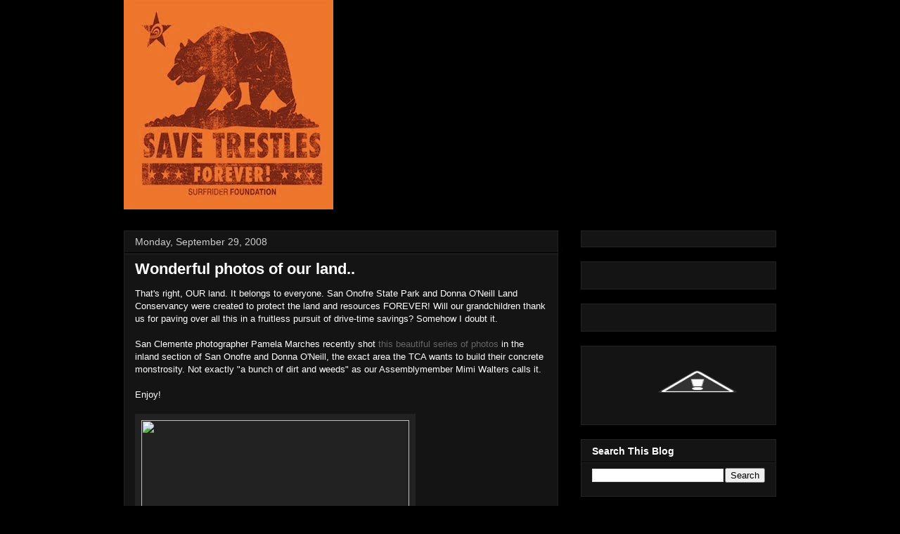

--- FILE ---
content_type: text/html; charset=UTF-8
request_url: http://savetrestles.surfrider.org/2008/09/wonderful-photos-of-our-land.html?showComment=1619229898675
body_size: 55228
content:
<!DOCTYPE html>
<html class='v2' dir='ltr' xmlns='http://www.w3.org/1999/xhtml' xmlns:b='http://www.google.com/2005/gml/b' xmlns:data='http://www.google.com/2005/gml/data' xmlns:expr='http://www.google.com/2005/gml/expr'>
<head>
<link href='https://www.blogger.com/static/v1/widgets/335934321-css_bundle_v2.css' rel='stylesheet' type='text/css'/>
<meta content='width=1100' name='viewport'/>
<meta content='text/html; charset=UTF-8' http-equiv='Content-Type'/>
<meta content='blogger' name='generator'/>
<link href='http://savetrestles.surfrider.org/favicon.ico' rel='icon' type='image/x-icon'/>
<link href='http://savetrestles.surfrider.org/2008/09/wonderful-photos-of-our-land.html' rel='canonical'/>
<link rel="alternate" type="application/atom+xml" title="Save Trestles - Atom" href="http://savetrestles.surfrider.org/feeds/posts/default" />
<link rel="alternate" type="application/rss+xml" title="Save Trestles - RSS" href="http://savetrestles.surfrider.org/feeds/posts/default?alt=rss" />
<link rel="service.post" type="application/atom+xml" title="Save Trestles - Atom" href="https://www.blogger.com/feeds/7084921702483719745/posts/default" />

<link rel="alternate" type="application/atom+xml" title="Save Trestles - Atom" href="http://savetrestles.surfrider.org/feeds/1560268476173579070/comments/default" />
<!--Can't find substitution for tag [blog.ieCssRetrofitLinks]-->
<link href='http://www.surfrider.org/savetrestles//images/pamela/image0013.jpg' rel='image_src'/>
<meta content='http://savetrestles.surfrider.org/2008/09/wonderful-photos-of-our-land.html' property='og:url'/>
<meta content='Wonderful photos of our land..' property='og:title'/>
<meta content='The TCA continues their efforts to build the 241 Toll Road through San Onofre State Beach and Trestles.' property='og:description'/>
<meta content='https://lh3.googleusercontent.com/blogger_img_proxy/AEn0k_s7rIalexjqYnSLs0ztl7x72l12saCjea2zakA2V5_u2dgTClOv2MWls9rfL80VWrwYma0xcRin35jdF4_aBnsiu6KotL6ZjaAL2Ph2LJFG3xkvm3JuL1dT61gFIDN1_QEcWqgXqw=w1200-h630-p-k-no-nu' property='og:image'/>
<title>Save Trestles: Wonderful photos of our land..</title>
<link href='http://public.surfrider.org/images/ACDC3.jpg' rel='image_src'/>
<style id='page-skin-1' type='text/css'><!--
/*
-----------------------------------------------
Blogger Template Style
Name:     Awesome Inc.
Designer: Tina Chen
URL:      tinachen.org
----------------------------------------------- */
/* Variable definitions
====================
<Variable name="keycolor" description="Main Color" type="color" default="#ffffff"/>
<Group description="Page" selector="body">
<Variable name="body.font" description="Font" type="font"
default="normal normal 13px Arial, Tahoma, Helvetica, FreeSans, sans-serif"/>
<Variable name="body.background.color" description="Background Color" type="color" default="#000000"/>
<Variable name="body.text.color" description="Text Color" type="color" default="#ffffff"/>
</Group>
<Group description="Links" selector=".main-inner">
<Variable name="link.color" description="Link Color" type="color" default="#888888"/>
<Variable name="link.visited.color" description="Visited Color" type="color" default="#444444"/>
<Variable name="link.hover.color" description="Hover Color" type="color" default="#cccccc"/>
</Group>
<Group description="Blog Title" selector=".header h1">
<Variable name="header.font" description="Title Font" type="font"
default="normal bold 40px Arial, Tahoma, Helvetica, FreeSans, sans-serif"/>
<Variable name="header.text.color" description="Title Color" type="color" default="#ffffff" />
<Variable name="header.background.color" description="Header Background" type="color" default="transparent" />
</Group>
<Group description="Blog Description" selector=".header .description">
<Variable name="description.font" description="Font" type="font"
default="normal normal 14px Arial, Tahoma, Helvetica, FreeSans, sans-serif"/>
<Variable name="description.text.color" description="Text Color" type="color"
default="#ffffff" />
</Group>
<Group description="Tabs Text" selector=".tabs-inner .widget li a">
<Variable name="tabs.font" description="Font" type="font"
default="normal bold 14px Arial, Tahoma, Helvetica, FreeSans, sans-serif"/>
<Variable name="tabs.text.color" description="Text Color" type="color" default="#ffffff"/>
<Variable name="tabs.selected.text.color" description="Selected Color" type="color" default="#ffffff"/>
</Group>
<Group description="Tabs Background" selector=".tabs-outer .PageList">
<Variable name="tabs.background.color" description="Background Color" type="color" default="#141414"/>
<Variable name="tabs.selected.background.color" description="Selected Color" type="color" default="#444444"/>
<Variable name="tabs.border.color" description="Border Color" type="color" default="#222222"/>
</Group>
<Group description="Date Header" selector=".main-inner .widget h2.date-header, .main-inner .widget h2.date-header span">
<Variable name="date.font" description="Font" type="font"
default="normal normal 14px Arial, Tahoma, Helvetica, FreeSans, sans-serif"/>
<Variable name="date.text.color" description="Text Color" type="color" default="#666666"/>
<Variable name="date.border.color" description="Border Color" type="color" default="#222222"/>
</Group>
<Group description="Post Title" selector="h3.post-title, h4, h3.post-title a">
<Variable name="post.title.font" description="Font" type="font"
default="normal bold 22px Arial, Tahoma, Helvetica, FreeSans, sans-serif"/>
<Variable name="post.title.text.color" description="Text Color" type="color" default="#ffffff"/>
</Group>
<Group description="Post Background" selector=".post">
<Variable name="post.background.color" description="Background Color" type="color" default="#141414" />
<Variable name="post.border.color" description="Border Color" type="color" default="#222222" />
<Variable name="post.border.bevel.color" description="Bevel Color" type="color" default="#222222"/>
</Group>
<Group description="Gadget Title" selector="h2">
<Variable name="widget.title.font" description="Font" type="font"
default="normal bold 14px Arial, Tahoma, Helvetica, FreeSans, sans-serif"/>
<Variable name="widget.title.text.color" description="Text Color" type="color" default="#ffffff"/>
</Group>
<Group description="Gadget Text" selector=".sidebar .widget">
<Variable name="widget.font" description="Font" type="font"
default="normal normal 14px Arial, Tahoma, Helvetica, FreeSans, sans-serif"/>
<Variable name="widget.text.color" description="Text Color" type="color" default="#ffffff"/>
<Variable name="widget.alternate.text.color" description="Alternate Color" type="color" default="#666666"/>
</Group>
<Group description="Gadget Links" selector=".sidebar .widget">
<Variable name="widget.link.color" description="Link Color" type="color" default="#666666"/>
<Variable name="widget.link.visited.color" description="Visited Color" type="color" default="#999999"/>
<Variable name="widget.link.hover.color" description="Hover Color" type="color" default="#cccccc"/>
</Group>
<Group description="Gadget Background" selector=".sidebar .widget">
<Variable name="widget.background.color" description="Background Color" type="color" default="#141414"/>
<Variable name="widget.border.color" description="Border Color" type="color" default="#222222"/>
<Variable name="widget.border.bevel.color" description="Bevel Color" type="color" default="#000000"/>
</Group>
<Group description="Sidebar Background" selector=".column-left-inner .column-right-inner">
<Variable name="widget.outer.background.color" description="Background Color" type="color" default="transparent" />
</Group>
<Group description="Images" selector=".main-inner">
<Variable name="image.background.color" description="Background Color" type="color" default="transparent"/>
<Variable name="image.border.color" description="Border Color" type="color" default="transparent"/>
</Group>
<Group description="Feed" selector=".blog-feeds">
<Variable name="feed.text.color" description="Text Color" type="color" default="#ffffff"/>
</Group>
<Group description="Feed Links" selector=".blog-feeds">
<Variable name="feed.link.color" description="Link Color" type="color" default="#666666"/>
<Variable name="feed.link.visited.color" description="Visited Color" type="color" default="#999999"/>
<Variable name="feed.link.hover.color" description="Hover Color" type="color" default="#cccccc"/>
</Group>
<Group description="Pager" selector=".blog-pager">
<Variable name="pager.background.color" description="Background Color" type="color" default="#141414" />
</Group>
<Group description="Footer" selector=".footer-outer">
<Variable name="footer.background.color" description="Background Color" type="color" default="#141414" />
<Variable name="footer.text.color" description="Text Color" type="color" default="#ffffff" />
</Group>
<Variable name="title.shadow.spread" description="Title Shadow" type="length" default="-1px"/>
<Variable name="body.background" description="Body Background" type="background"
color="#000000"
default="$(color) none repeat scroll top left"/>
<Variable name="body.background.gradient.cap" description="Body Gradient Cap" type="url"
default="none"/>
<Variable name="body.background.size" description="Body Background Size" type="string" default="auto"/>
<Variable name="tabs.background.gradient" description="Tabs Background Gradient" type="url"
default="none"/>
<Variable name="header.background.gradient" description="Header Background Gradient" type="url" default="none" />
<Variable name="header.padding.top" description="Header Top Padding" type="length" default="22px" />
<Variable name="header.margin.top" description="Header Top Margin" type="length" default="0" />
<Variable name="header.margin.bottom" description="Header Bottom Margin" type="length" default="0" />
<Variable name="widget.padding.top" description="Widget Padding Top" type="length" default="8px" />
<Variable name="widget.padding.side" description="Widget Padding Side" type="length" default="15px" />
<Variable name="widget.outer.margin.top" description="Widget Top Margin" type="length" default="0" />
<Variable name="widget.outer.background.gradient" description="Gradient" type="url" default="none" />
<Variable name="widget.border.radius" description="Gadget Border Radius" type="length" default="0" />
<Variable name="outer.shadow.spread" description="Outer Shadow Size" type="length" default="0" />
<Variable name="date.header.border.radius.top" description="Date Header Border Radius Top" type="length" default="0" />
<Variable name="date.header.position" description="Date Header Position" type="length" default="15px" />
<Variable name="date.space" description="Date Space" type="length" default="30px" />
<Variable name="date.position" description="Date Float" type="string" default="static" />
<Variable name="date.padding.bottom" description="Date Padding Bottom" type="length" default="0" />
<Variable name="date.border.size" description="Date Border Size" type="length" default="0" />
<Variable name="date.background" description="Date Background" type="background" color="transparent"
default="$(color) none no-repeat scroll top left" />
<Variable name="date.first.border.radius.top" description="Date First top radius" type="length" default="0" />
<Variable name="date.last.space.bottom" description="Date Last Space Bottom" type="length"
default="20px" />
<Variable name="date.last.border.radius.bottom" description="Date Last bottom radius" type="length" default="0" />
<Variable name="post.first.padding.top" description="First Post Padding Top" type="length" default="0" />
<Variable name="image.shadow.spread" description="Image Shadow Size" type="length" default="0"/>
<Variable name="image.border.radius" description="Image Border Radius" type="length" default="0"/>
<Variable name="separator.outdent" description="Separator Outdent" type="length" default="15px" />
<Variable name="title.separator.border.size" description="Widget Title Border Size" type="length" default="1px" />
<Variable name="list.separator.border.size" description="List Separator Border Size" type="length" default="1px" />
<Variable name="shadow.spread" description="Shadow Size" type="length" default="0"/>
<Variable name="startSide" description="Side where text starts in blog language" type="automatic" default="left"/>
<Variable name="endSide" description="Side where text ends in blog language" type="automatic" default="right"/>
<Variable name="date.side" description="Side where date header is placed" type="string" default="right"/>
<Variable name="pager.border.radius.top" description="Pager Border Top Radius" type="length" default="0" />
<Variable name="pager.space.top" description="Pager Top Space" type="length" default="1em" />
<Variable name="footer.background.gradient" description="Background Gradient" type="url" default="none" />
<Variable name="mobile.background.size" description="Mobile Background Size" type="string"
default="auto"/>
<Variable name="mobile.background.overlay" description="Mobile Background Overlay" type="string"
default="transparent none repeat scroll top left"/>
<Variable name="mobile.button.color" description="Mobile Button Color" type="color" default="#ffffff" />
*/
/* Content
----------------------------------------------- */
body {
font: normal normal 13px Arial, Tahoma, Helvetica, FreeSans, sans-serif;
color: #ffffff;
background: #000000 none no-repeat scroll center center;
}
html body .content-outer {
min-width: 0;
max-width: 100%;
width: 100%;
}
a:link {
text-decoration: none;
color: #666666;
}
a:visited {
text-decoration: none;
color: #999999;
}
a:hover {
text-decoration: underline;
color: #cccccc;
}
.body-fauxcolumn-outer .cap-top {
position: absolute;
z-index: 1;
height: 276px;
width: 100%;
background: transparent none repeat-x scroll top left;
_background-image: none;
}
/* Columns
----------------------------------------------- */
.content-inner {
padding: 0;
}
.header-inner .section {
margin: 0 16px;
}
.tabs-inner .section {
margin: 0 16px;
}
.main-inner {
padding-top: 30px;
}
.main-inner .column-center-inner,
.main-inner .column-left-inner,
.main-inner .column-right-inner {
padding: 0 5px;
}
*+html body .main-inner .column-center-inner {
margin-top: -30px;
}
#layout .main-inner .column-center-inner {
margin-top: 0;
}
#navbar {
height: 0px;
visibility: hidden;
display: none;
}
/* Header
----------------------------------------------- */
.header-outer {
margin: 0 0 0 0;
background: transparent none repeat scroll 0 0;
}
.Header h1 {
font: normal bold 40px Arial, Tahoma, Helvetica, FreeSans, sans-serif;
color: #ffffff;
text-shadow: 0 0 -1px #000000;
}
.Header h1 a {
color: #ffffff;
}
.Header .description {
font: normal normal 14px Arial, Tahoma, Helvetica, FreeSans, sans-serif;
color: #ffffff;
}
.header-inner .Header .titlewrapper,
.header-inner .Header .descriptionwrapper {
padding-left: 0;
padding-right: 0;
margin-bottom: 0;
}
.header-inner .Header .titlewrapper {
padding-top: 22px;
}
/* Tabs
----------------------------------------------- */
.tabs-outer {
overflow: hidden;
position: relative;
background: #141414 none repeat scroll 0 0;
}
#layout .tabs-outer {
overflow: visible;
}
.tabs-cap-top, .tabs-cap-bottom {
position: absolute;
width: 100%;
border-top: 1px solid #222222;
}
.tabs-cap-bottom {
bottom: 0;
}
.tabs-inner .widget li a {
display: inline-block;
margin: 0;
padding: .6em 1.5em;
font: normal bold 14px Arial, Tahoma, Helvetica, FreeSans, sans-serif;
color: #ffffff;
border-top: 1px solid #222222;
border-bottom: 1px solid #222222;
border-left: 1px solid #222222;
}
.tabs-inner .widget li:last-child a {
border-right: 1px solid #222222;
}
.tabs-inner .widget li.selected a, .tabs-inner .widget li a:hover {
background: #444444 none repeat-x scroll 0 -100px;
color: #ffffff;
}
/* Headings
----------------------------------------------- */
h2 {
font: normal bold 14px Arial, Tahoma, Helvetica, FreeSans, sans-serif;
color: #ffffff;
}
/* Widgets
----------------------------------------------- */
.main-inner .section {
margin: 0 27px;
padding: 0;
}
.main-inner .column-left-outer,
.main-inner .column-right-outer {
margin-top: 0;
}
#layout .main-inner .column-left-outer,
#layout .main-inner .column-right-outer {
margin-top: 0;
}
.main-inner .column-left-inner,
.main-inner .column-right-inner {
background: transparent none repeat 0 0;
-moz-box-shadow: 0 0 0 rgba(0, 0, 0, .2);
-webkit-box-shadow: 0 0 0 rgba(0, 0, 0, .2);
-goog-ms-box-shadow: 0 0 0 rgba(0, 0, 0, .2);
box-shadow: 0 0 0 rgba(0, 0, 0, .2);
-moz-border-radius: 0;
-webkit-border-radius: 0;
-goog-ms-border-radius: 0;
border-radius: 0;
}
#layout .main-inner .column-left-inner,
#layout .main-inner .column-right-inner {
margin-top: 0;
}
.sidebar .widget {
font: normal normal 14px Arial, Tahoma, Helvetica, FreeSans, sans-serif;
color: #ffffff;
}
.sidebar .widget a:link {
color: #666666;
}
.sidebar .widget a:visited {
color: #999999;
}
.sidebar .widget a:hover {
color: #cccccc;
}
.sidebar .widget h2 {
text-shadow: 0 0 -1px #000000;
}
.main-inner .widget {
background-color: #141414;
border: 1px solid #222222;
padding: 0 15px 15px;
margin: 20px -16px;
-moz-box-shadow: 0 0 0 rgba(0, 0, 0, .2);
-webkit-box-shadow: 0 0 0 rgba(0, 0, 0, .2);
-goog-ms-box-shadow: 0 0 0 rgba(0, 0, 0, .2);
box-shadow: 0 0 0 rgba(0, 0, 0, .2);
-moz-border-radius: 0;
-webkit-border-radius: 0;
-goog-ms-border-radius: 0;
border-radius: 0;
}
.main-inner .widget h2 {
margin: 0 -15px;
padding: .6em 15px .5em;
border-bottom: 1px solid #000000;
}
.footer-inner .widget h2 {
padding: 0 0 .4em;
border-bottom: 1px solid #000000;
}
.main-inner .widget h2 + div, .footer-inner .widget h2 + div {
border-top: 1px solid #222222;
padding-top: 8px;
}
.main-inner .widget .widget-content {
margin: 0 -15px;
padding: 7px 15px 0;
}
.main-inner .widget ul, .main-inner .widget #ArchiveList ul.flat {
margin: -8px -15px 0;
padding: 0;
list-style: none;
}
.main-inner .widget #ArchiveList {
margin: -8px 0 0;
}
.main-inner .widget ul li, .main-inner .widget #ArchiveList ul.flat li {
padding: .5em 15px;
text-indent: 0;
color: #666666;
border-top: 1px solid #222222;
border-bottom: 1px solid #000000;
}
.main-inner .widget #ArchiveList ul li {
padding-top: .25em;
padding-bottom: .25em;
}
.main-inner .widget ul li:first-child, .main-inner .widget #ArchiveList ul.flat li:first-child {
border-top: none;
}
.main-inner .widget ul li:last-child, .main-inner .widget #ArchiveList ul.flat li:last-child {
border-bottom: none;
}
.post-body {
position: relative;
}
.main-inner .widget .post-body ul {
padding: 0 2.5em;
margin: .5em 0;
list-style: disc;
}
.main-inner .widget .post-body ul li {
padding: 0.25em 0;
margin-bottom: .25em;
color: #ffffff;
border: none;
}
.footer-inner .widget ul {
padding: 0;
list-style: none;
}
.widget .zippy {
color: #666666;
}
/* Posts
----------------------------------------------- */
body .main-inner .Blog {
padding: 0;
margin-bottom: 1em;
background-color: transparent;
border: none;
-moz-box-shadow: 0 0 0 rgba(0, 0, 0, 0);
-webkit-box-shadow: 0 0 0 rgba(0, 0, 0, 0);
-goog-ms-box-shadow: 0 0 0 rgba(0, 0, 0, 0);
box-shadow: 0 0 0 rgba(0, 0, 0, 0);
}
.main-inner .section:last-child .Blog:last-child {
padding: 0;
margin-bottom: 1em;
}
.main-inner .widget h2.date-header {
margin: 0 -15px 1px;
padding: 0 0 0 0;
font: normal normal 14px Arial, Tahoma, Helvetica, FreeSans, sans-serif;
color: #cccccc;
background: transparent none no-repeat scroll top left;
border-top: 0 solid #222222;
border-bottom: 1px solid #000000;
-moz-border-radius-topleft: 0;
-moz-border-radius-topright: 0;
-webkit-border-top-left-radius: 0;
-webkit-border-top-right-radius: 0;
border-top-left-radius: 0;
border-top-right-radius: 0;
position: static;
bottom: 100%;
right: 15px;
text-shadow: 0 0 -1px #000000;
}
.main-inner .widget h2.date-header span {
font: normal normal 14px Arial, Tahoma, Helvetica, FreeSans, sans-serif;
display: block;
padding: .5em 15px;
border-left: 0 solid #222222;
border-right: 0 solid #222222;
}
.date-outer {
position: relative;
margin: 30px 0 20px;
padding: 0 15px;
background-color: #141414;
border: 1px solid #222222;
-moz-box-shadow: 0 0 0 rgba(0, 0, 0, .2);
-webkit-box-shadow: 0 0 0 rgba(0, 0, 0, .2);
-goog-ms-box-shadow: 0 0 0 rgba(0, 0, 0, .2);
box-shadow: 0 0 0 rgba(0, 0, 0, .2);
-moz-border-radius: 0;
-webkit-border-radius: 0;
-goog-ms-border-radius: 0;
border-radius: 0;
}
.date-outer:first-child {
margin-top: 0;
}
.date-outer:last-child {
margin-bottom: 20px;
-moz-border-radius-bottomleft: 0;
-moz-border-radius-bottomright: 0;
-webkit-border-bottom-left-radius: 0;
-webkit-border-bottom-right-radius: 0;
-goog-ms-border-bottom-left-radius: 0;
-goog-ms-border-bottom-right-radius: 0;
border-bottom-left-radius: 0;
border-bottom-right-radius: 0;
}
.date-posts {
margin: 0 -15px;
padding: 0 15px;
clear: both;
}
.post-outer, .inline-ad {
border-top: 1px solid #222222;
margin: 0 -15px;
padding: 15px 15px;
}
.post-outer {
padding-bottom: 10px;
}
.post-outer:first-child {
padding-top: 0;
border-top: none;
}
.post-outer:last-child, .inline-ad:last-child {
border-bottom: none;
}
.post-body {
position: relative;
}
.post-body img {
padding: 8px;
background: #222222;
border: 1px solid transparent;
-moz-box-shadow: 0 0 0 rgba(0, 0, 0, .2);
-webkit-box-shadow: 0 0 0 rgba(0, 0, 0, .2);
box-shadow: 0 0 0 rgba(0, 0, 0, .2);
-moz-border-radius: 0;
-webkit-border-radius: 0;
border-radius: 0;
}
h3.post-title, h4 {
font: normal bold 22px Arial, Tahoma, Helvetica, FreeSans, sans-serif;
color: #ffffff;
}
h3.post-title a {
font: normal bold 22px Arial, Tahoma, Helvetica, FreeSans, sans-serif;
color: #ffffff;
}
h3.post-title a:hover {
color: #cccccc;
text-decoration: underline;
}
.post-header {
margin: 0 0 1em;
}
.post-body {
line-height: 1.4;
}
.post-outer h2 {
color: #ffffff;
}
.post-footer {
margin: 1.5em 0 0;
}
#blog-pager {
padding: 15px;
font-size: 120%;
background-color: #141414;
border: 1px solid #222222;
-moz-box-shadow: 0 0 0 rgba(0, 0, 0, .2);
-webkit-box-shadow: 0 0 0 rgba(0, 0, 0, .2);
-goog-ms-box-shadow: 0 0 0 rgba(0, 0, 0, .2);
box-shadow: 0 0 0 rgba(0, 0, 0, .2);
-moz-border-radius: 0;
-webkit-border-radius: 0;
-goog-ms-border-radius: 0;
border-radius: 0;
-moz-border-radius-topleft: 0;
-moz-border-radius-topright: 0;
-webkit-border-top-left-radius: 0;
-webkit-border-top-right-radius: 0;
-goog-ms-border-top-left-radius: 0;
-goog-ms-border-top-right-radius: 0;
border-top-left-radius: 0;
border-top-right-radius-topright: 0;
margin-top: 1em;
}
.blog-feeds, .post-feeds {
margin: 1em 0;
text-align: center;
color: #ffffff;
}
.blog-feeds a, .post-feeds a {
color: #666666;
}
.blog-feeds a:visited, .post-feeds a:visited {
color: #999999;
}
.blog-feeds a:hover, .post-feeds a:hover {
color: #cccccc;
}
.post-outer .comments {
margin-top: 2em;
}
/* Footer
----------------------------------------------- */
.footer-outer {
margin: -0 0 -1px;
padding: 0 0 0;
color: #ffffff;
overflow: hidden;
}
.footer-fauxborder-left {
border-top: 1px solid #222222;
background: #141414 none repeat scroll 0 0;
-moz-box-shadow: 0 0 0 rgba(0, 0, 0, .2);
-webkit-box-shadow: 0 0 0 rgba(0, 0, 0, .2);
-goog-ms-box-shadow: 0 0 0 rgba(0, 0, 0, .2);
box-shadow: 0 0 0 rgba(0, 0, 0, .2);
margin: 0 -0;
}
/* Mobile
----------------------------------------------- */
body.mobile {
background-size: auto;
}
.mobile .body-fauxcolumn-outer {
background: transparent none repeat scroll top left;
}
*+html body.mobile .main-inner .column-center-inner {
margin-top: 0;
}
.mobile .main-inner .widget {
padding: 0 0 15px;
}
.mobile .main-inner .widget h2 + div,
.mobile .footer-inner .widget h2 + div {
border-top: none;
padding-top: 0;
}
.mobile .footer-inner .widget h2 {
padding: 0.5em 0;
border-bottom: none;
}
.mobile .main-inner .widget .widget-content {
margin: 0;
padding: 7px 0 0;
}
.mobile .main-inner .widget ul,
.mobile .main-inner .widget #ArchiveList ul.flat {
margin: 0 -15px 0;
}
.mobile .main-inner .widget h2.date-header {
right: 0;
}
.mobile .date-header span {
padding: 0.4em 0;
}
.mobile .date-outer:first-child {
margin-bottom: 0;
border: 1px solid #222222;
-moz-border-radius-topleft: 0;
-moz-border-radius-topright: 0;
-webkit-border-top-left-radius: 0;
-webkit-border-top-right-radius: 0;
-goog-ms-border-top-left-radius: 0;
-goog-ms-border-top-right-radius: 0;
border-top-left-radius: 0;
border-top-right-radius: 0;
}
.mobile .date-outer {
border-color: #222222;
border-width: 0 1px 1px;
}
.mobile .date-outer:last-child {
margin-bottom: 0;
}
.mobile .main-inner {
padding: 0;
}
.mobile .header-inner .section {
margin: 0;
}
.mobile .blog-posts {
padding: 0 10px;
}
.mobile .post-outer, .mobile .inline-ad {
padding: 5px 0;
}
.mobile .tabs-inner .section {
margin: 0 10px;
}
.mobile .main-inner .widget h2 {
margin: 0;
padding: 0;
}
.mobile .main-inner .widget h2.date-header span {
padding: 0;
}
.mobile .main-inner .widget .widget-content {
margin: 0;
padding: 7px 0 0;
}
.mobile #blog-pager {
border: 1px solid transparent;
background: #141414 none repeat scroll 0 0;
}
.mobile .main-inner .column-left-inner,
.mobile .main-inner .column-right-inner {
background: transparent none repeat 0 0;
-moz-box-shadow: none;
-webkit-box-shadow: none;
-goog-ms-box-shadow: none;
box-shadow: none;
}
.mobile .date-posts {
margin: 0;
padding: 0;
}
.mobile .footer-fauxborder-left {
margin: 0;
border-top: inherit;
}
.mobile .main-inner .section:last-child .Blog:last-child {
margin-bottom: 0;
}
.mobile-index-contents {
color: #ffffff;
}
.mobile .mobile-link-button {
background: #666666 none repeat scroll 0 0;
}
.mobile-link-button a:link, .mobile-link-button a:visited {
color: #ffffff;
}
.mobile .tabs-inner .PageList .widget-content {
background: transparent;
border-top: 1px solid;
border-color: #222222;
color: #ffffff;
}
.mobile .tabs-inner .PageList .widget-content .pagelist-arrow {
border-left: 1px solid #222222;
}

--></style>
<style id='template-skin-1' type='text/css'><!--
body {
min-width: 960px;
}
.content-outer, .content-fauxcolumn-outer, .region-inner {
min-width: 960px;
max-width: 960px;
_width: 960px;
}
.main-inner .columns {
padding-left: 0px;
padding-right: 310px;
}
.main-inner .fauxcolumn-center-outer {
left: 0px;
right: 310px;
/* IE6 does not respect left and right together */
_width: expression(this.parentNode.offsetWidth -
parseInt("0px") -
parseInt("310px") + 'px');
}
.main-inner .fauxcolumn-left-outer {
width: 0px;
}
.main-inner .fauxcolumn-right-outer {
width: 310px;
}
.main-inner .column-left-outer {
width: 0px;
right: 100%;
margin-left: -0px;
}
.main-inner .column-right-outer {
width: 310px;
margin-right: -310px;
}
#layout {
min-width: 0;
}
#layout .content-outer {
min-width: 0;
width: 800px;
}
#layout .region-inner {
min-width: 0;
width: auto;
}
--></style>
<link href='https://www.blogger.com/dyn-css/authorization.css?targetBlogID=7084921702483719745&amp;zx=482839ab-779d-4309-a5b0-1fa26267e26b' media='none' onload='if(media!=&#39;all&#39;)media=&#39;all&#39;' rel='stylesheet'/><noscript><link href='https://www.blogger.com/dyn-css/authorization.css?targetBlogID=7084921702483719745&amp;zx=482839ab-779d-4309-a5b0-1fa26267e26b' rel='stylesheet'/></noscript>
<meta name='google-adsense-platform-account' content='ca-host-pub-1556223355139109'/>
<meta name='google-adsense-platform-domain' content='blogspot.com'/>

</head>
<body class='loading'>
<div class='navbar section' id='navbar'><div class='widget Navbar' data-version='1' id='Navbar1'><script type="text/javascript">
    function setAttributeOnload(object, attribute, val) {
      if(window.addEventListener) {
        window.addEventListener('load',
          function(){ object[attribute] = val; }, false);
      } else {
        window.attachEvent('onload', function(){ object[attribute] = val; });
      }
    }
  </script>
<div id="navbar-iframe-container"></div>
<script type="text/javascript" src="https://apis.google.com/js/platform.js"></script>
<script type="text/javascript">
      gapi.load("gapi.iframes:gapi.iframes.style.bubble", function() {
        if (gapi.iframes && gapi.iframes.getContext) {
          gapi.iframes.getContext().openChild({
              url: 'https://www.blogger.com/navbar/7084921702483719745?po\x3d1560268476173579070\x26origin\x3dhttp://savetrestles.surfrider.org',
              where: document.getElementById("navbar-iframe-container"),
              id: "navbar-iframe"
          });
        }
      });
    </script><script type="text/javascript">
(function() {
var script = document.createElement('script');
script.type = 'text/javascript';
script.src = '//pagead2.googlesyndication.com/pagead/js/google_top_exp.js';
var head = document.getElementsByTagName('head')[0];
if (head) {
head.appendChild(script);
}})();
</script>
</div></div>
<div id='fb-root'></div>
<script>(function(d, s, id) {
  var js, fjs = d.getElementsByTagName(s)[0];
  if (d.getElementById(id)) return;
  js = d.createElement(s); js.id = id;
  js.src = "//connect.facebook.net/en_US/all.js#xfbml=1";
  fjs.parentNode.insertBefore(js, fjs);
}(document, 'script', 'facebook-jssdk'));</script>
<div class='body-fauxcolumns'>
<div class='fauxcolumn-outer body-fauxcolumn-outer'>
<div class='cap-top'>
<div class='cap-left'></div>
<div class='cap-right'></div>
</div>
<div class='fauxborder-left'>
<div class='fauxborder-right'></div>
<div class='fauxcolumn-inner'>
</div>
</div>
<div class='cap-bottom'>
<div class='cap-left'></div>
<div class='cap-right'></div>
</div>
</div>
</div>
<div class='content'>
<div class='content-fauxcolumns'>
<div class='fauxcolumn-outer content-fauxcolumn-outer'>
<div class='cap-top'>
<div class='cap-left'></div>
<div class='cap-right'></div>
</div>
<div class='fauxborder-left'>
<div class='fauxborder-right'></div>
<div class='fauxcolumn-inner'>
</div>
</div>
<div class='cap-bottom'>
<div class='cap-left'></div>
<div class='cap-right'></div>
</div>
</div>
</div>
<div class='content-outer'>
<div class='content-cap-top cap-top'>
<div class='cap-left'></div>
<div class='cap-right'></div>
</div>
<div class='fauxborder-left content-fauxborder-left'>
<div class='fauxborder-right content-fauxborder-right'></div>
<div class='content-inner'>
<header>
<div class='header-outer'>
<div class='header-cap-top cap-top'>
<div class='cap-left'></div>
<div class='cap-right'></div>
</div>
<div class='fauxborder-left header-fauxborder-left'>
<div class='fauxborder-right header-fauxborder-right'></div>
<div class='region-inner header-inner'>
<div class='header section' id='header'><div class='widget Header' data-version='1' id='Header1'>
<div id='header-inner'>
<a href='http://savetrestles.surfrider.org/' style='display: block'>
<img alt='Save Trestles' height='298px; ' id='Header1_headerimg' src='https://blogger.googleusercontent.com/img/b/R29vZ2xl/AVvXsEjP0O3FFTq39BHXsyNMKWTJp_x4hG53T-b61LlSyQ-tgNZpSkelbdXD3YOBkjMIzQpmAtF5I0PlzrR7JDiWw8n8VPtfcpLnBf8tFI6gATID5b8DCUodggbVrIIowort6rHjxGKwsaAZ7Ls/s1600/savetrestles+forever+CALI.jpg' style='display: block' width='298px; '/>
</a>
</div>
</div></div>
</div>
</div>
<div class='header-cap-bottom cap-bottom'>
<div class='cap-left'></div>
<div class='cap-right'></div>
</div>
</div>
</header>
<div class='tabs-outer'>
<div class='tabs-cap-top cap-top'>
<div class='cap-left'></div>
<div class='cap-right'></div>
</div>
<div class='fauxborder-left tabs-fauxborder-left'>
<div class='fauxborder-right tabs-fauxborder-right'></div>
<div class='region-inner tabs-inner'>
<div class='tabs no-items section' id='crosscol'></div>
<div class='tabs no-items section' id='crosscol-overflow'></div>
</div>
</div>
<div class='tabs-cap-bottom cap-bottom'>
<div class='cap-left'></div>
<div class='cap-right'></div>
</div>
</div>
<div class='main-outer'>
<div class='main-cap-top cap-top'>
<div class='cap-left'></div>
<div class='cap-right'></div>
</div>
<div class='fauxborder-left main-fauxborder-left'>
<div class='fauxborder-right main-fauxborder-right'></div>
<div class='region-inner main-inner'>
<div class='columns fauxcolumns'>
<div class='fauxcolumn-outer fauxcolumn-center-outer'>
<div class='cap-top'>
<div class='cap-left'></div>
<div class='cap-right'></div>
</div>
<div class='fauxborder-left'>
<div class='fauxborder-right'></div>
<div class='fauxcolumn-inner'>
</div>
</div>
<div class='cap-bottom'>
<div class='cap-left'></div>
<div class='cap-right'></div>
</div>
</div>
<div class='fauxcolumn-outer fauxcolumn-left-outer'>
<div class='cap-top'>
<div class='cap-left'></div>
<div class='cap-right'></div>
</div>
<div class='fauxborder-left'>
<div class='fauxborder-right'></div>
<div class='fauxcolumn-inner'>
</div>
</div>
<div class='cap-bottom'>
<div class='cap-left'></div>
<div class='cap-right'></div>
</div>
</div>
<div class='fauxcolumn-outer fauxcolumn-right-outer'>
<div class='cap-top'>
<div class='cap-left'></div>
<div class='cap-right'></div>
</div>
<div class='fauxborder-left'>
<div class='fauxborder-right'></div>
<div class='fauxcolumn-inner'>
</div>
</div>
<div class='cap-bottom'>
<div class='cap-left'></div>
<div class='cap-right'></div>
</div>
</div>
<!-- corrects IE6 width calculation -->
<div class='columns-inner'>
<div class='column-center-outer'>
<div class='column-center-inner'>
<div class='main section' id='main'><div class='widget Blog' data-version='1' id='Blog1'>
<div class='blog-posts hfeed'>

          <div class="date-outer">
        
<h2 class='date-header'><span>Monday, September 29, 2008</span></h2>

          <div class="date-posts">
        
<div class='post-outer'>
<div class='post hentry'>
<a name='1560268476173579070'></a>
<h3 class='post-title entry-title'>
Wonderful photos of our land..
</h3>
<div class='post-header'>
<div class='post-header-line-1'></div>
</div>
<div class='post-body entry-content' id='post-body-1560268476173579070'>
That's right, OUR land.  It belongs to everyone.  San Onofre State Park and Donna O'Neill Land Conservancy were created to protect the land and resources FOREVER!  Will our grandchildren thank us for paving over all this in a fruitless pursuit of drive-time savings?  Somehow I doubt it.<br />
<br />
San Clemente photographer Pamela Marches recently shot <a href="http://www.surfrider.org/savetrestles/oneill.htm">this beautiful series of photos</a> in the inland section of San Onofre and Donna O'Neill, the exact area the TCA wants to build their concrete monstrosity.   Not exactly "a bunch of dirt and weeds" as our Assemblymember Mimi Walters calls it.<br />
<br />
Enjoy!<br />
<br />
<a href="http://www.surfrider.org/savetrestles/oneill.htm"><img src="http://www.surfrider.org/savetrestles//images/pamela/image0013.jpg" style="height: 259px; width: 381px;" /></a>
<div style='clear: both;'></div>
</div>
<div class='post-footer'>
<div class='post-footer-line post-footer-line-1'><span class='post-author vcard'>
Posted by
<span class='fn'>Mark Rauscher</span>
</span>
<span class='post-timestamp'>
at
<a class='timestamp-link' href='http://savetrestles.surfrider.org/2008/09/wonderful-photos-of-our-land.html' rel='bookmark' title='permanent link'><abbr class='published' title='2008-09-29T16:50:00-07:00'>4:50&#8239;PM</abbr></a>
</span>
<span class='post-comment-link'>
</span>
<span class='post-icons'>
<span class='item-action'>
<a href='https://www.blogger.com/email-post/7084921702483719745/1560268476173579070' title='Email Post'>
<img alt='' class='icon-action' height='13' src='http://img1.blogblog.com/img/icon18_email.gif' width='18'/>
</a>
</span>
<span class='item-control blog-admin pid-246359546'>
<a href='https://www.blogger.com/post-edit.g?blogID=7084921702483719745&postID=1560268476173579070&from=pencil' title='Edit Post'>
<img alt='' class='icon-action' height='18' src='https://resources.blogblog.com/img/icon18_edit_allbkg.gif' width='18'/>
</a>
</span>
</span>
<div class='post-share-buttons goog-inline-block'>
<a class='goog-inline-block share-button sb-email' href='https://www.blogger.com/share-post.g?blogID=7084921702483719745&postID=1560268476173579070&target=email' target='_blank' title='Email This'><span class='share-button-link-text'>Email This</span></a><a class='goog-inline-block share-button sb-blog' href='https://www.blogger.com/share-post.g?blogID=7084921702483719745&postID=1560268476173579070&target=blog' onclick='window.open(this.href, "_blank", "height=270,width=475"); return false;' target='_blank' title='BlogThis!'><span class='share-button-link-text'>BlogThis!</span></a><a class='goog-inline-block share-button sb-twitter' href='https://www.blogger.com/share-post.g?blogID=7084921702483719745&postID=1560268476173579070&target=twitter' target='_blank' title='Share to X'><span class='share-button-link-text'>Share to X</span></a><a class='goog-inline-block share-button sb-facebook' href='https://www.blogger.com/share-post.g?blogID=7084921702483719745&postID=1560268476173579070&target=facebook' onclick='window.open(this.href, "_blank", "height=430,width=640"); return false;' target='_blank' title='Share to Facebook'><span class='share-button-link-text'>Share to Facebook</span></a><a class='goog-inline-block share-button sb-pinterest' href='https://www.blogger.com/share-post.g?blogID=7084921702483719745&postID=1560268476173579070&target=pinterest' target='_blank' title='Share to Pinterest'><span class='share-button-link-text'>Share to Pinterest</span></a>
</div>
</div>
<div class='post-footer-line post-footer-line-2'><span class='post-labels'>
Labels:
<a href='http://savetrestles.surfrider.org/search/label/mr' rel='tag'>mr</a>
</span>
</div>
<div class='post-footer-line post-footer-line-3'><span class='post-location'>
</span>
</div>
</div>
</div>
<div class='comments' id='comments'>
<a name='comments'></a>
<h4>205 comments:</h4>
<span class='paging-control-container'>
1 &ndash; 200 of 205

            &#160;
            <a class='paging-control' href='http://savetrestles.surfrider.org/2008/09/wonderful-photos-of-our-land.html?commentPage=2'>Newer&rsaquo;</a>
            &#160;
            <a class='paging-control' href='http://savetrestles.surfrider.org/2008/09/wonderful-photos-of-our-land.html?commentPage=2'>Newest&raquo;</a>
</span>
<div id='Blog1_comments-block-wrapper'>
<dl class='avatar-comment-indent' id='comments-block'>
<dt class='comment-author ' id='c2749899089813043616'>
<a name='c2749899089813043616'></a>
<div class="avatar-image-container avatar-stock"><span dir="ltr"><img src="//resources.blogblog.com/img/blank.gif" width="35" height="35" alt="" title="Anonymous">

</span></div>
Anonymous
said...
</dt>
<dd class='comment-body' id='Blog1_cmt-2749899089813043616'>
<p>
Its so Beautifull . I sure hope no toll Road ever pos up .
</p>
</dd>
<dd class='comment-footer'>
<span class='comment-timestamp'>
<a href='http://savetrestles.surfrider.org/2008/09/wonderful-photos-of-our-land.html?showComment=1223075880000#c2749899089813043616' title='comment permalink'>
October 3, 2008 at 4:18&#8239;PM
</a>
<span class='item-control blog-admin pid-1158780565'>
<a class='comment-delete' href='https://www.blogger.com/comment/delete/7084921702483719745/2749899089813043616' title='Delete Comment'>
<img src='https://resources.blogblog.com/img/icon_delete13.gif'/>
</a>
</span>
</span>
</dd>
<dt class='comment-author ' id='c4410304739119796529'>
<a name='c4410304739119796529'></a>
<div class="avatar-image-container avatar-stock"><span dir="ltr"><a href="https://www.blogger.com/profile/09275042766257210203" target="" rel="nofollow" onclick="" class="avatar-hovercard" id="av-4410304739119796529-09275042766257210203"><img src="//www.blogger.com/img/blogger_logo_round_35.png" width="35" height="35" alt="" title="jacksmith">

</a></span></div>
<a href='https://www.blogger.com/profile/09275042766257210203' rel='nofollow'>jacksmith</a>
said...
</dt>
<dd class='comment-body' id='Blog1_cmt-4410304739119796529'>
<p>
Thanks for sharing.I found a lot of interesting information here. A really good post, very thankful and hopeful that you will write many more posts like this one.<br /><a href="https://pandahelper.me/" rel="nofollow">panda helper app</a>                                                                                                                                      <br /><a href="https://emu4ios.biz/" rel="nofollow">emu4ios app</a>                                                                <br /><a href="https://getgbwhatsapp.biz/" rel="nofollow">gbwhatsapp app</a> <br />
</p>
</dd>
<dd class='comment-footer'>
<span class='comment-timestamp'>
<a href='http://savetrestles.surfrider.org/2008/09/wonderful-photos-of-our-land.html?showComment=1536683330003#c4410304739119796529' title='comment permalink'>
September 11, 2018 at 9:28&#8239;AM
</a>
<span class='item-control blog-admin pid-1769691618'>
<a class='comment-delete' href='https://www.blogger.com/comment/delete/7084921702483719745/4410304739119796529' title='Delete Comment'>
<img src='https://resources.blogblog.com/img/icon_delete13.gif'/>
</a>
</span>
</span>
</dd>
<dt class='comment-author ' id='c856525968724877852'>
<a name='c856525968724877852'></a>
<div class="avatar-image-container vcard"><span dir="ltr"><a href="https://www.blogger.com/profile/04054776280759216446" target="" rel="nofollow" onclick="" class="avatar-hovercard" id="av-856525968724877852-04054776280759216446"><img src="https://resources.blogblog.com/img/blank.gif" width="35" height="35" class="delayLoad" style="display: none;" longdesc="//blogger.googleusercontent.com/img/b/R29vZ2xl/AVvXsEhwpasH7mLZ_F6Zk0aMutz3ptmVZ326pJ7OBwmEammlkEKWt3KUCQoLCBb-_fKOKpaDwieENTWO07cSgPMB9c18sumTnqge73pLEZntOzx9GsnefrJHKPKKMuQIeBGHoGc/s45-c/bruno.jpeg" alt="" title="Taylor Bara">

<noscript><img src="//blogger.googleusercontent.com/img/b/R29vZ2xl/AVvXsEhwpasH7mLZ_F6Zk0aMutz3ptmVZ326pJ7OBwmEammlkEKWt3KUCQoLCBb-_fKOKpaDwieENTWO07cSgPMB9c18sumTnqge73pLEZntOzx9GsnefrJHKPKKMuQIeBGHoGc/s45-c/bruno.jpeg" width="35" height="35" class="photo" alt=""></noscript></a></span></div>
<a href='https://www.blogger.com/profile/04054776280759216446' rel='nofollow'>Taylor Bara</a>
said...
</dt>
<dd class='comment-body' id='Blog1_cmt-856525968724877852'>
<p>
Do you know why you should do a homework? <a href="https://domyhomework.guru/blog/homework-a-burden-for-children-a-struggle-for-parents" rel="nofollow">check this page</a> and we will explain it to you.
</p>
</dd>
<dd class='comment-footer'>
<span class='comment-timestamp'>
<a href='http://savetrestles.surfrider.org/2008/09/wonderful-photos-of-our-land.html?showComment=1555942966022#c856525968724877852' title='comment permalink'>
April 22, 2019 at 7:22&#8239;AM
</a>
<span class='item-control blog-admin pid-388960902'>
<a class='comment-delete' href='https://www.blogger.com/comment/delete/7084921702483719745/856525968724877852' title='Delete Comment'>
<img src='https://resources.blogblog.com/img/icon_delete13.gif'/>
</a>
</span>
</span>
</dd>
<dt class='comment-author ' id='c1123957823056008521'>
<a name='c1123957823056008521'></a>
<div class="avatar-image-container avatar-stock"><span dir="ltr"><a href="https://www.blogger.com/profile/04703875304048001358" target="" rel="nofollow" onclick="" class="avatar-hovercard" id="av-1123957823056008521-04703875304048001358"><img src="//www.blogger.com/img/blogger_logo_round_35.png" width="35" height="35" alt="" title="Julia Ozon">

</a></span></div>
<a href='https://www.blogger.com/profile/04703875304048001358' rel='nofollow'>Julia Ozon</a>
said...
</dt>
<dd class='comment-body' id='Blog1_cmt-1123957823056008521'>
<p>
Have a look here <a href="https://resumecvwriter.com/blog/one-page-resume" rel="nofollow">https://resumecvwriter.com/blog/one-page-resume</a> for a resume writing help. Every person should have a chance for a desirable job position.
</p>
</dd>
<dd class='comment-footer'>
<span class='comment-timestamp'>
<a href='http://savetrestles.surfrider.org/2008/09/wonderful-photos-of-our-land.html?showComment=1556283218481#c1123957823056008521' title='comment permalink'>
April 26, 2019 at 5:53&#8239;AM
</a>
<span class='item-control blog-admin pid-1921375607'>
<a class='comment-delete' href='https://www.blogger.com/comment/delete/7084921702483719745/1123957823056008521' title='Delete Comment'>
<img src='https://resources.blogblog.com/img/icon_delete13.gif'/>
</a>
</span>
</span>
</dd>
<dt class='comment-author ' id='c8260008414542306901'>
<a name='c8260008414542306901'></a>
<div class="avatar-image-container avatar-stock"><span dir="ltr"><a href="https://www.blogger.com/profile/11699840459282859645" target="" rel="nofollow" onclick="" class="avatar-hovercard" id="av-8260008414542306901-11699840459282859645"><img src="//www.blogger.com/img/blogger_logo_round_35.png" width="35" height="35" alt="" title="Garageband Windows Pc Lit">

</a></span></div>
<a href='https://www.blogger.com/profile/11699840459282859645' rel='nofollow'>Garageband Windows Pc Lit</a>
said...
</dt>
<dd class='comment-body' id='Blog1_cmt-8260008414542306901'>
<p>
Download for pc <a href="https://garagebandwindowspclit.com/" rel="nofollow"> garageband for windows pc </a>
</p>
</dd>
<dd class='comment-footer'>
<span class='comment-timestamp'>
<a href='http://savetrestles.surfrider.org/2008/09/wonderful-photos-of-our-land.html?showComment=1560155137085#c8260008414542306901' title='comment permalink'>
June 10, 2019 at 1:25&#8239;AM
</a>
<span class='item-control blog-admin pid-824919262'>
<a class='comment-delete' href='https://www.blogger.com/comment/delete/7084921702483719745/8260008414542306901' title='Delete Comment'>
<img src='https://resources.blogblog.com/img/icon_delete13.gif'/>
</a>
</span>
</span>
</dd>
<dt class='comment-author ' id='c3463799892380336878'>
<a name='c3463799892380336878'></a>
<div class="avatar-image-container avatar-stock"><span dir="ltr"><a href="https://www.blogger.com/profile/17796646530470864381" target="" rel="nofollow" onclick="" class="avatar-hovercard" id="av-3463799892380336878-17796646530470864381"><img src="//www.blogger.com/img/blogger_logo_round_35.png" width="35" height="35" alt="" title="Tech Solitic">

</a></span></div>
<a href='https://www.blogger.com/profile/17796646530470864381' rel='nofollow'>Tech Solitic</a>
said...
</dt>
<dd class='comment-body' id='Blog1_cmt-3463799892380336878'>
<p>
<a href="https://techsolitic.com/critical-process-died/" rel="nofollow"> critical system failure windows 10 </a> issue solved
</p>
</dd>
<dd class='comment-footer'>
<span class='comment-timestamp'>
<a href='http://savetrestles.surfrider.org/2008/09/wonderful-photos-of-our-land.html?showComment=1570861546745#c3463799892380336878' title='comment permalink'>
October 11, 2019 at 11:25&#8239;PM
</a>
<span class='item-control blog-admin pid-512597631'>
<a class='comment-delete' href='https://www.blogger.com/comment/delete/7084921702483719745/3463799892380336878' title='Delete Comment'>
<img src='https://resources.blogblog.com/img/icon_delete13.gif'/>
</a>
</span>
</span>
</dd>
<dt class='comment-author ' id='c8736669063026750418'>
<a name='c8736669063026750418'></a>
<div class="avatar-image-container avatar-stock"><span dir="ltr"><a href="https://www.blogger.com/profile/14668614902560847984" target="" rel="nofollow" onclick="" class="avatar-hovercard" id="av-8736669063026750418-14668614902560847984"><img src="//www.blogger.com/img/blogger_logo_round_35.png" width="35" height="35" alt="" title="Hardeep">

</a></span></div>
<a href='https://www.blogger.com/profile/14668614902560847984' rel='nofollow'>Hardeep</a>
said...
</dt>
<dd class='comment-body' id='Blog1_cmt-8736669063026750418'>
<p>
Office it the heap of Office instruments to make your working <a href="https://officesetup.uk.com" rel="nofollow">office.com/setup</a> smooth and effective. Get it downloaded in your PC with the speedy assistance.
</p>
</dd>
<dd class='comment-footer'>
<span class='comment-timestamp'>
<a href='http://savetrestles.surfrider.org/2008/09/wonderful-photos-of-our-land.html?showComment=1574682821729#c8736669063026750418' title='comment permalink'>
November 25, 2019 at 3:53&#8239;AM
</a>
<span class='item-control blog-admin pid-106378930'>
<a class='comment-delete' href='https://www.blogger.com/comment/delete/7084921702483719745/8736669063026750418' title='Delete Comment'>
<img src='https://resources.blogblog.com/img/icon_delete13.gif'/>
</a>
</span>
</span>
</dd>
<dt class='comment-author ' id='c7620483910811668628'>
<a name='c7620483910811668628'></a>
<div class="avatar-image-container avatar-stock"><span dir="ltr"><a href="https://www.blogger.com/profile/16015641165132678421" target="" rel="nofollow" onclick="" class="avatar-hovercard" id="av-7620483910811668628-16015641165132678421"><img src="//www.blogger.com/img/blogger_logo_round_35.png" width="35" height="35" alt="" title="James Cameron">

</a></span></div>
<a href='https://www.blogger.com/profile/16015641165132678421' rel='nofollow'>James Cameron</a>
said...
</dt>
<dd class='comment-body' id='Blog1_cmt-7620483910811668628'>
<span class='deleted-comment'>This comment has been removed by the author.</span>
</dd>
<dd class='comment-footer'>
<span class='comment-timestamp'>
<a href='http://savetrestles.surfrider.org/2008/09/wonderful-photos-of-our-land.html?showComment=1576099931288#c7620483910811668628' title='comment permalink'>
December 11, 2019 at 1:32&#8239;PM
</a>
<span class='item-control blog-admin '>
<a class='comment-delete' href='https://www.blogger.com/comment/delete/7084921702483719745/7620483910811668628' title='Delete Comment'>
<img src='https://resources.blogblog.com/img/icon_delete13.gif'/>
</a>
</span>
</span>
</dd>
<dt class='comment-author ' id='c6758093479740814566'>
<a name='c6758093479740814566'></a>
<div class="avatar-image-container avatar-stock"><span dir="ltr"><a href="https://www.blogger.com/profile/16015641165132678421" target="" rel="nofollow" onclick="" class="avatar-hovercard" id="av-6758093479740814566-16015641165132678421"><img src="//www.blogger.com/img/blogger_logo_round_35.png" width="35" height="35" alt="" title="James Cameron">

</a></span></div>
<a href='https://www.blogger.com/profile/16015641165132678421' rel='nofollow'>James Cameron</a>
said...
</dt>
<dd class='comment-body' id='Blog1_cmt-6758093479740814566'>
<p>
There&#39;s a group of conspiracy theory types out there who will try to sell you the idea. <a href="https://www.bystored.com/storage-london/wandsworth%22" rel="nofollow">wandsworth storage</a>
</p>
</dd>
<dd class='comment-footer'>
<span class='comment-timestamp'>
<a href='http://savetrestles.surfrider.org/2008/09/wonderful-photos-of-our-land.html?showComment=1576100116627#c6758093479740814566' title='comment permalink'>
December 11, 2019 at 1:35&#8239;PM
</a>
<span class='item-control blog-admin pid-1208709098'>
<a class='comment-delete' href='https://www.blogger.com/comment/delete/7084921702483719745/6758093479740814566' title='Delete Comment'>
<img src='https://resources.blogblog.com/img/icon_delete13.gif'/>
</a>
</span>
</span>
</dd>
<dt class='comment-author ' id='c3352924531609556828'>
<a name='c3352924531609556828'></a>
<div class="avatar-image-container avatar-stock"><span dir="ltr"><a href="https://www.blogger.com/profile/03940712381864870198" target="" rel="nofollow" onclick="" class="avatar-hovercard" id="av-3352924531609556828-03940712381864870198"><img src="//www.blogger.com/img/blogger_logo_round_35.png" width="35" height="35" alt="" title="Kajal Agarwal">

</a></span></div>
<a href='https://www.blogger.com/profile/03940712381864870198' rel='nofollow'>Kajal Agarwal</a>
said...
</dt>
<dd class='comment-body' id='Blog1_cmt-3352924531609556828'>
<p>
Download Mcafee antivirus in your PC to discard all the dangerous viruses.for more detail visit: <a href="https://antisecures.com/?mcafee,com,activate" rel="nofollow">mcafee.com/activate</a> today.
</p>
</dd>
<dd class='comment-footer'>
<span class='comment-timestamp'>
<a href='http://savetrestles.surfrider.org/2008/09/wonderful-photos-of-our-land.html?showComment=1578024798576#c3352924531609556828' title='comment permalink'>
January 2, 2020 at 8:13&#8239;PM
</a>
<span class='item-control blog-admin pid-2091279007'>
<a class='comment-delete' href='https://www.blogger.com/comment/delete/7084921702483719745/3352924531609556828' title='Delete Comment'>
<img src='https://resources.blogblog.com/img/icon_delete13.gif'/>
</a>
</span>
</span>
</dd>
<dt class='comment-author ' id='c5114152609023043387'>
<a name='c5114152609023043387'></a>
<div class="avatar-image-container avatar-stock"><span dir="ltr"><a href="https://www.blogger.com/profile/03940712381864870198" target="" rel="nofollow" onclick="" class="avatar-hovercard" id="av-5114152609023043387-03940712381864870198"><img src="//www.blogger.com/img/blogger_logo_round_35.png" width="35" height="35" alt="" title="Kajal Agarwal">

</a></span></div>
<a href='https://www.blogger.com/profile/03940712381864870198' rel='nofollow'>Kajal Agarwal</a>
said...
</dt>
<dd class='comment-body' id='Blog1_cmt-5114152609023043387'>
<p>
roku.com/link this is the least troublesome way to deal with stream incitement to your TV. On your terms. With a large number of available channels to investigate for more details.visit:  <a href="https://plustoconnect.com/?roku,com,link" rel="nofollow">roku.com/link</a> today.
</p>
</dd>
<dd class='comment-footer'>
<span class='comment-timestamp'>
<a href='http://savetrestles.surfrider.org/2008/09/wonderful-photos-of-our-land.html?showComment=1578024885493#c5114152609023043387' title='comment permalink'>
January 2, 2020 at 8:14&#8239;PM
</a>
<span class='item-control blog-admin pid-2091279007'>
<a class='comment-delete' href='https://www.blogger.com/comment/delete/7084921702483719745/5114152609023043387' title='Delete Comment'>
<img src='https://resources.blogblog.com/img/icon_delete13.gif'/>
</a>
</span>
</span>
</dd>
<dt class='comment-author ' id='c2345462119542230960'>
<a name='c2345462119542230960'></a>
<div class="avatar-image-container avatar-stock"><span dir="ltr"><a href="https://www.blogger.com/profile/03940712381864870198" target="" rel="nofollow" onclick="" class="avatar-hovercard" id="av-2345462119542230960-03940712381864870198"><img src="//www.blogger.com/img/blogger_logo_round_35.png" width="35" height="35" alt="" title="Kajal Agarwal">

</a></span></div>
<a href='https://www.blogger.com/profile/03940712381864870198' rel='nofollow'>Kajal Agarwal</a>
said...
</dt>
<dd class='comment-body' id='Blog1_cmt-2345462119542230960'>
<p>
Roku provides the simplest way to stream entertainment to your TV. On your terms. With thousands of available channels to choose from. visit <a href="https://rolinku.com/link" rel="nofollow">www.roku.com/link</a> now.
</p>
</dd>
<dd class='comment-footer'>
<span class='comment-timestamp'>
<a href='http://savetrestles.surfrider.org/2008/09/wonderful-photos-of-our-land.html?showComment=1578025014099#c2345462119542230960' title='comment permalink'>
January 2, 2020 at 8:16&#8239;PM
</a>
<span class='item-control blog-admin pid-2091279007'>
<a class='comment-delete' href='https://www.blogger.com/comment/delete/7084921702483719745/2345462119542230960' title='Delete Comment'>
<img src='https://resources.blogblog.com/img/icon_delete13.gif'/>
</a>
</span>
</span>
</dd>
<dt class='comment-author ' id='c761888814833637505'>
<a name='c761888814833637505'></a>
<div class="avatar-image-container avatar-stock"><span dir="ltr"><a href="https://www.blogger.com/profile/03940712381864870198" target="" rel="nofollow" onclick="" class="avatar-hovercard" id="av-761888814833637505-03940712381864870198"><img src="//www.blogger.com/img/blogger_logo_round_35.png" width="35" height="35" alt="" title="Kajal Agarwal">

</a></span></div>
<a href='https://www.blogger.com/profile/03940712381864870198' rel='nofollow'>Kajal Agarwal</a>
said...
</dt>
<dd class='comment-body' id='Blog1_cmt-761888814833637505'>
<p>
To activate Hulu Plus on your device, either use the on-screen keyboard to enter your Hulu log in information or go to <a href="https://hulumore.com/activate" rel="nofollow">hulu.com/activate</a> and enter the device activation code. Either of these methods will allow you to use Hulu on any Hulu-supported device.
</p>
</dd>
<dd class='comment-footer'>
<span class='comment-timestamp'>
<a href='http://savetrestles.surfrider.org/2008/09/wonderful-photos-of-our-land.html?showComment=1578025122047#c761888814833637505' title='comment permalink'>
January 2, 2020 at 8:18&#8239;PM
</a>
<span class='item-control blog-admin pid-2091279007'>
<a class='comment-delete' href='https://www.blogger.com/comment/delete/7084921702483719745/761888814833637505' title='Delete Comment'>
<img src='https://resources.blogblog.com/img/icon_delete13.gif'/>
</a>
</span>
</span>
</dd>
<dt class='comment-author ' id='c8542092098525464442'>
<a name='c8542092098525464442'></a>
<div class="avatar-image-container avatar-stock"><span dir="ltr"><a href="https://www.blogger.com/profile/03940712381864870198" target="" rel="nofollow" onclick="" class="avatar-hovercard" id="av-8542092098525464442-03940712381864870198"><img src="//www.blogger.com/img/blogger_logo_round_35.png" width="35" height="35" alt="" title="Kajal Agarwal">

</a></span></div>
<a href='https://www.blogger.com/profile/03940712381864870198' rel='nofollow'>Kajal Agarwal</a>
said...
</dt>
<dd class='comment-body' id='Blog1_cmt-8542092098525464442'>
<p>
Are you looking for activating your Roku com link? This can turn your tv into up to date streaming gadget, Rokucomlink you can stay advanced. visit <a href="https://rokukuku.com/link" rel="nofollow">roku link code</a> now.
</p>
</dd>
<dd class='comment-footer'>
<span class='comment-timestamp'>
<a href='http://savetrestles.surfrider.org/2008/09/wonderful-photos-of-our-land.html?showComment=1578025193635#c8542092098525464442' title='comment permalink'>
January 2, 2020 at 8:19&#8239;PM
</a>
<span class='item-control blog-admin pid-2091279007'>
<a class='comment-delete' href='https://www.blogger.com/comment/delete/7084921702483719745/8542092098525464442' title='Delete Comment'>
<img src='https://resources.blogblog.com/img/icon_delete13.gif'/>
</a>
</span>
</span>
</dd>
<dt class='comment-author ' id='c6743659343730102903'>
<a name='c6743659343730102903'></a>
<div class="avatar-image-container avatar-stock"><span dir="ltr"><a href="https://www.blogger.com/profile/03940712381864870198" target="" rel="nofollow" onclick="" class="avatar-hovercard" id="av-6743659343730102903-03940712381864870198"><img src="//www.blogger.com/img/blogger_logo_round_35.png" width="35" height="35" alt="" title="Kajal Agarwal">

</a></span></div>
<a href='https://www.blogger.com/profile/03940712381864870198' rel='nofollow'>Kajal Agarwal</a>
said...
</dt>
<dd class='comment-body' id='Blog1_cmt-6743659343730102903'>
<p>
Hulu supports a wide variety of devices that you can use to stream with us. You can activate any of them at any time, as well as remove them from your account. download <a href="https://hululululu.com/activate" rel="nofollow">www.hulu.com/activate</a> now.
</p>
</dd>
<dd class='comment-footer'>
<span class='comment-timestamp'>
<a href='http://savetrestles.surfrider.org/2008/09/wonderful-photos-of-our-land.html?showComment=1578025269790#c6743659343730102903' title='comment permalink'>
January 2, 2020 at 8:21&#8239;PM
</a>
<span class='item-control blog-admin pid-2091279007'>
<a class='comment-delete' href='https://www.blogger.com/comment/delete/7084921702483719745/6743659343730102903' title='Delete Comment'>
<img src='https://resources.blogblog.com/img/icon_delete13.gif'/>
</a>
</span>
</span>
</dd>
<dt class='comment-author ' id='c1553687781834709252'>
<a name='c1553687781834709252'></a>
<div class="avatar-image-container avatar-stock"><span dir="ltr"><a href="https://www.blogger.com/profile/03940712381864870198" target="" rel="nofollow" onclick="" class="avatar-hovercard" id="av-1553687781834709252-03940712381864870198"><img src="//www.blogger.com/img/blogger_logo_round_35.png" width="35" height="35" alt="" title="Kajal Agarwal">

</a></span></div>
<a href='https://www.blogger.com/profile/03940712381864870198' rel='nofollow'>Kajal Agarwal</a>
said...
</dt>
<dd class='comment-body' id='Blog1_cmt-1553687781834709252'>
<p>
Install Mcafee antivirus in your computer with high-class professionals and the best tech team. Just ring us and we are ready to assist you till the last minute of installation - <a href="http://mcactivate/?mcafee.com,activate" rel="nofollow">www.mcafee.com/activate</a> for more details.
</p>
</dd>
<dd class='comment-footer'>
<span class='comment-timestamp'>
<a href='http://savetrestles.surfrider.org/2008/09/wonderful-photos-of-our-land.html?showComment=1578025347717#c1553687781834709252' title='comment permalink'>
January 2, 2020 at 8:22&#8239;PM
</a>
<span class='item-control blog-admin pid-2091279007'>
<a class='comment-delete' href='https://www.blogger.com/comment/delete/7084921702483719745/1553687781834709252' title='Delete Comment'>
<img src='https://resources.blogblog.com/img/icon_delete13.gif'/>
</a>
</span>
</span>
</dd>
<dt class='comment-author ' id='c965855061475978406'>
<a name='c965855061475978406'></a>
<div class="avatar-image-container avatar-stock"><span dir="ltr"><a href="https://www.blogger.com/profile/03940712381864870198" target="" rel="nofollow" onclick="" class="avatar-hovercard" id="av-965855061475978406-03940712381864870198"><img src="//www.blogger.com/img/blogger_logo_round_35.png" width="35" height="35" alt="" title="Kajal Agarwal">

</a></span></div>
<a href='https://www.blogger.com/profile/03940712381864870198' rel='nofollow'>Kajal Agarwal</a>
said...
</dt>
<dd class='comment-body' id='Blog1_cmt-965855061475978406'>
<p>
Hulu Plus is available for streaming on popular gaming consoles like PlayStation 3 (PS3), Xbox 360 and Roku, as well as on the computer. By downloading the Hulu Plus application and activating your account, you can stream television shows and movies from the Hulu site. visit <a href="http://mcactivate/?hulu.com,activate" rel="nofollow">hulu activate</a> now.
</p>
</dd>
<dd class='comment-footer'>
<span class='comment-timestamp'>
<a href='http://savetrestles.surfrider.org/2008/09/wonderful-photos-of-our-land.html?showComment=1578025452373#c965855061475978406' title='comment permalink'>
January 2, 2020 at 8:24&#8239;PM
</a>
<span class='item-control blog-admin pid-2091279007'>
<a class='comment-delete' href='https://www.blogger.com/comment/delete/7084921702483719745/965855061475978406' title='Delete Comment'>
<img src='https://resources.blogblog.com/img/icon_delete13.gif'/>
</a>
</span>
</span>
</dd>
<dt class='comment-author ' id='c3399035165967334673'>
<a name='c3399035165967334673'></a>
<div class="avatar-image-container avatar-stock"><span dir="ltr"><a href="https://www.blogger.com/profile/03940712381864870198" target="" rel="nofollow" onclick="" class="avatar-hovercard" id="av-3399035165967334673-03940712381864870198"><img src="//www.blogger.com/img/blogger_logo_round_35.png" width="35" height="35" alt="" title="Kajal Agarwal">

</a></span></div>
<a href='https://www.blogger.com/profile/03940712381864870198' rel='nofollow'>Kajal Agarwal</a>
said...
</dt>
<dd class='comment-body' id='Blog1_cmt-3399035165967334673'>
<p>
Download office setup with our help team without getting any work done by yourself. For more visit <a href="https://mfsetup.com/?office.com,setup" rel="nofollow">office setup</a> now.
</p>
</dd>
<dd class='comment-footer'>
<span class='comment-timestamp'>
<a href='http://savetrestles.surfrider.org/2008/09/wonderful-photos-of-our-land.html?showComment=1578025941557#c3399035165967334673' title='comment permalink'>
January 2, 2020 at 8:32&#8239;PM
</a>
<span class='item-control blog-admin pid-2091279007'>
<a class='comment-delete' href='https://www.blogger.com/comment/delete/7084921702483719745/3399035165967334673' title='Delete Comment'>
<img src='https://resources.blogblog.com/img/icon_delete13.gif'/>
</a>
</span>
</span>
</dd>
<dt class='comment-author ' id='c8703650036510129133'>
<a name='c8703650036510129133'></a>
<div class="avatar-image-container avatar-stock"><span dir="ltr"><a href="https://www.blogger.com/profile/03940712381864870198" target="" rel="nofollow" onclick="" class="avatar-hovercard" id="av-8703650036510129133-03940712381864870198"><img src="//www.blogger.com/img/blogger_logo_round_35.png" width="35" height="35" alt="" title="Kajal Agarwal">

</a></span></div>
<a href='https://www.blogger.com/profile/03940712381864870198' rel='nofollow'>Kajal Agarwal</a>
said...
</dt>
<dd class='comment-body' id='Blog1_cmt-8703650036510129133'>
<p>
Antivirus is the need for PCs that make them infection-free and we are going to give you full help to get the best antivirus introduced in your PCs and PCs. Download Norton antivirus bundle with us - <a href="https://mfsetup.com/?norton.com.setup" rel="nofollow">norton.com/setup</a> for more details visit today.
</p>
</dd>
<dd class='comment-footer'>
<span class='comment-timestamp'>
<a href='http://savetrestles.surfrider.org/2008/09/wonderful-photos-of-our-land.html?showComment=1578026061882#c8703650036510129133' title='comment permalink'>
January 2, 2020 at 8:34&#8239;PM
</a>
<span class='item-control blog-admin pid-2091279007'>
<a class='comment-delete' href='https://www.blogger.com/comment/delete/7084921702483719745/8703650036510129133' title='Delete Comment'>
<img src='https://resources.blogblog.com/img/icon_delete13.gif'/>
</a>
</span>
</span>
</dd>
<dt class='comment-author ' id='c1959266016427421040'>
<a name='c1959266016427421040'></a>
<div class="avatar-image-container avatar-stock"><span dir="ltr"><a href="https://www.blogger.com/profile/03940712381864870198" target="" rel="nofollow" onclick="" class="avatar-hovercard" id="av-1959266016427421040-03940712381864870198"><img src="//www.blogger.com/img/blogger_logo_round_35.png" width="35" height="35" alt="" title="Kajal Agarwal">

</a></span></div>
<a href='https://www.blogger.com/profile/03940712381864870198' rel='nofollow'>Kajal Agarwal</a>
said...
</dt>
<dd class='comment-body' id='Blog1_cmt-1959266016427421040'>
<p>
<a href="https://mfsetup.com/?123.hp.com,setup" rel="nofollow">123.hp.com/setup</a> - Resource to Setup &amp; Install your 123 HP Printers. Get instant help from website 123.hp.com for installation of Drivers.
</p>
</dd>
<dd class='comment-footer'>
<span class='comment-timestamp'>
<a href='http://savetrestles.surfrider.org/2008/09/wonderful-photos-of-our-land.html?showComment=1578026473686#c1959266016427421040' title='comment permalink'>
January 2, 2020 at 8:41&#8239;PM
</a>
<span class='item-control blog-admin pid-2091279007'>
<a class='comment-delete' href='https://www.blogger.com/comment/delete/7084921702483719745/1959266016427421040' title='Delete Comment'>
<img src='https://resources.blogblog.com/img/icon_delete13.gif'/>
</a>
</span>
</span>
</dd>
<dt class='comment-author ' id='c6558394043982205697'>
<a name='c6558394043982205697'></a>
<div class="avatar-image-container avatar-stock"><span dir="ltr"><a href="https://www.blogger.com/profile/03940712381864870198" target="" rel="nofollow" onclick="" class="avatar-hovercard" id="av-6558394043982205697-03940712381864870198"><img src="//www.blogger.com/img/blogger_logo_round_35.png" width="35" height="35" alt="" title="Kajal Agarwal">

</a></span></div>
<a href='https://www.blogger.com/profile/03940712381864870198' rel='nofollow'>Kajal Agarwal</a>
said...
</dt>
<dd class='comment-body' id='Blog1_cmt-6558394043982205697'>
<p>
office.com/setup will help you to deploy the office setup successfully on your device. Here are easy steps to download, install and activate office setup. Visit <a href="https://office.en.softdepots.com/setup" rel="nofollow">office.com/setup</a> now.
</p>
</dd>
<dd class='comment-footer'>
<span class='comment-timestamp'>
<a href='http://savetrestles.surfrider.org/2008/09/wonderful-photos-of-our-land.html?showComment=1578026759128#c6558394043982205697' title='comment permalink'>
January 2, 2020 at 8:45&#8239;PM
</a>
<span class='item-control blog-admin pid-2091279007'>
<a class='comment-delete' href='https://www.blogger.com/comment/delete/7084921702483719745/6558394043982205697' title='Delete Comment'>
<img src='https://resources.blogblog.com/img/icon_delete13.gif'/>
</a>
</span>
</span>
</dd>
<dt class='comment-author ' id='c6808006815252296240'>
<a name='c6808006815252296240'></a>
<div class="avatar-image-container avatar-stock"><span dir="ltr"><a href="https://www.blogger.com/profile/03940712381864870198" target="" rel="nofollow" onclick="" class="avatar-hovercard" id="av-6808006815252296240-03940712381864870198"><img src="//www.blogger.com/img/blogger_logo_round_35.png" width="35" height="35" alt="" title="Kajal Agarwal">

</a></span></div>
<a href='https://www.blogger.com/profile/03940712381864870198' rel='nofollow'>Kajal Agarwal</a>
said...
</dt>
<dd class='comment-body' id='Blog1_cmt-6808006815252296240'>
<p>
Norton Antivirus is a kind of software program that protects your computer and stops viruses, spyware, worms and Trojan horses from computer. visit <a href="https://norton.en.softdepots.com/setup" rel="nofollow">norton setup</a> now.
</p>
</dd>
<dd class='comment-footer'>
<span class='comment-timestamp'>
<a href='http://savetrestles.surfrider.org/2008/09/wonderful-photos-of-our-land.html?showComment=1578026832376#c6808006815252296240' title='comment permalink'>
January 2, 2020 at 8:47&#8239;PM
</a>
<span class='item-control blog-admin pid-2091279007'>
<a class='comment-delete' href='https://www.blogger.com/comment/delete/7084921702483719745/6808006815252296240' title='Delete Comment'>
<img src='https://resources.blogblog.com/img/icon_delete13.gif'/>
</a>
</span>
</span>
</dd>
<dt class='comment-author ' id='c7545639566023329077'>
<a name='c7545639566023329077'></a>
<div class="avatar-image-container avatar-stock"><span dir="ltr"><a href="https://www.blogger.com/profile/03940712381864870198" target="" rel="nofollow" onclick="" class="avatar-hovercard" id="av-7545639566023329077-03940712381864870198"><img src="//www.blogger.com/img/blogger_logo_round_35.png" width="35" height="35" alt="" title="Kajal Agarwal">

</a></span></div>
<a href='https://www.blogger.com/profile/03940712381864870198' rel='nofollow'>Kajal Agarwal</a>
said...
</dt>
<dd class='comment-body' id='Blog1_cmt-7545639566023329077'>
<p>
Having a security product on your device is the need of the day. With <a href="https://mcafee.en.softdepots.com/activate" rel="nofollow">Mcafee activate</a> your devices, protect your information, and keep your personal data away.
</p>
</dd>
<dd class='comment-footer'>
<span class='comment-timestamp'>
<a href='http://savetrestles.surfrider.org/2008/09/wonderful-photos-of-our-land.html?showComment=1578026908600#c7545639566023329077' title='comment permalink'>
January 2, 2020 at 8:48&#8239;PM
</a>
<span class='item-control blog-admin pid-2091279007'>
<a class='comment-delete' href='https://www.blogger.com/comment/delete/7084921702483719745/7545639566023329077' title='Delete Comment'>
<img src='https://resources.blogblog.com/img/icon_delete13.gif'/>
</a>
</span>
</span>
</dd>
<dt class='comment-author ' id='c2316617086979922910'>
<a name='c2316617086979922910'></a>
<div class="avatar-image-container avatar-stock"><span dir="ltr"><a href="https://www.blogger.com/profile/03940712381864870198" target="" rel="nofollow" onclick="" class="avatar-hovercard" id="av-2316617086979922910-03940712381864870198"><img src="//www.blogger.com/img/blogger_logo_round_35.png" width="35" height="35" alt="" title="Kajal Agarwal">

</a></span></div>
<a href='https://www.blogger.com/profile/03940712381864870198' rel='nofollow'>Kajal Agarwal</a>
said...
</dt>
<dd class='comment-body' id='Blog1_cmt-2316617086979922910'>
<p>
Makes the web safe for your kids to explore and helps your kids balance their time spent .. Internet Security Plus with Antivirus Protection by..... <a href="https://webroot.en.softdepots.com/safe" rel="nofollow">webroot safe</a> .
</p>
</dd>
<dd class='comment-footer'>
<span class='comment-timestamp'>
<a href='http://savetrestles.surfrider.org/2008/09/wonderful-photos-of-our-land.html?showComment=1578026988891#c2316617086979922910' title='comment permalink'>
January 2, 2020 at 8:49&#8239;PM
</a>
<span class='item-control blog-admin pid-2091279007'>
<a class='comment-delete' href='https://www.blogger.com/comment/delete/7084921702483719745/2316617086979922910' title='Delete Comment'>
<img src='https://resources.blogblog.com/img/icon_delete13.gif'/>
</a>
</span>
</span>
</dd>
<dt class='comment-author ' id='c2788801894025213231'>
<a name='c2788801894025213231'></a>
<div class="avatar-image-container avatar-stock"><span dir="ltr"><a href="https://www.blogger.com/profile/03940712381864870198" target="" rel="nofollow" onclick="" class="avatar-hovercard" id="av-2788801894025213231-03940712381864870198"><img src="//www.blogger.com/img/blogger_logo_round_35.png" width="35" height="35" alt="" title="Kajal Agarwal">

</a></span></div>
<a href='https://www.blogger.com/profile/03940712381864870198' rel='nofollow'>Kajal Agarwal</a>
said...
</dt>
<dd class='comment-body' id='Blog1_cmt-2788801894025213231'>
<p>
Hulu and Hulu Plus is a streaming service provider. It has many subscribers just because of it providing unlimited collection of entertainment channels. for more updates  <a href="https://hulu.en.softdepots.com/activate" rel="nofollow">hulu.com/activate</a> now.
</p>
</dd>
<dd class='comment-footer'>
<span class='comment-timestamp'>
<a href='http://savetrestles.surfrider.org/2008/09/wonderful-photos-of-our-land.html?showComment=1578027057068#c2788801894025213231' title='comment permalink'>
January 2, 2020 at 8:50&#8239;PM
</a>
<span class='item-control blog-admin pid-2091279007'>
<a class='comment-delete' href='https://www.blogger.com/comment/delete/7084921702483719745/2788801894025213231' title='Delete Comment'>
<img src='https://resources.blogblog.com/img/icon_delete13.gif'/>
</a>
</span>
</span>
</dd>
<dt class='comment-author ' id='c1312391371997843729'>
<a name='c1312391371997843729'></a>
<div class="avatar-image-container avatar-stock"><span dir="ltr"><a href="https://www.blogger.com/profile/03940712381864870198" target="" rel="nofollow" onclick="" class="avatar-hovercard" id="av-1312391371997843729-03940712381864870198"><img src="//www.blogger.com/img/blogger_logo_round_35.png" width="35" height="35" alt="" title="Kajal Agarwal">

</a></span></div>
<a href='https://www.blogger.com/profile/03940712381864870198' rel='nofollow'>Kajal Agarwal</a>
said...
</dt>
<dd class='comment-body' id='Blog1_cmt-1312391371997843729'>
<p>
Watch exclusive movies, TV shows, music and other Entertainment shows with your Roku streaming device. In case if you found any issues in Roku streaming then visit <a href="https://roku.en.softdepots.com/link" rel="nofollow">roku.com/link</a> today.
</p>
</dd>
<dd class='comment-footer'>
<span class='comment-timestamp'>
<a href='http://savetrestles.surfrider.org/2008/09/wonderful-photos-of-our-land.html?showComment=1578027225084#c1312391371997843729' title='comment permalink'>
January 2, 2020 at 8:53&#8239;PM
</a>
<span class='item-control blog-admin pid-2091279007'>
<a class='comment-delete' href='https://www.blogger.com/comment/delete/7084921702483719745/1312391371997843729' title='Delete Comment'>
<img src='https://resources.blogblog.com/img/icon_delete13.gif'/>
</a>
</span>
</span>
</dd>
<dt class='comment-author ' id='c1502190891807815800'>
<a name='c1502190891807815800'></a>
<div class="avatar-image-container avatar-stock"><span dir="ltr"><a href="https://www.blogger.com/profile/03940712381864870198" target="" rel="nofollow" onclick="" class="avatar-hovercard" id="av-1502190891807815800-03940712381864870198"><img src="//www.blogger.com/img/blogger_logo_round_35.png" width="35" height="35" alt="" title="Kajal Agarwal">

</a></span></div>
<a href='https://www.blogger.com/profile/03940712381864870198' rel='nofollow'>Kajal Agarwal</a>
said...
</dt>
<dd class='comment-body' id='Blog1_cmt-1502190891807815800'>
<p>
Fast &amp; Easy PC Virus Protection. Download avg.com/retail Now. Stops Viruses, Spyware, Ransomware and Other Malware. Easy Installation. Install in moments. Light &amp; easy installation. Family protection. Protects forever. Stops viruses. Unsafe weblink warnings. visit <a href="https://avg.en.softdepots.com/retail" rel="nofollow">avg.com/retail</a> now.
</p>
</dd>
<dd class='comment-footer'>
<span class='comment-timestamp'>
<a href='http://savetrestles.surfrider.org/2008/09/wonderful-photos-of-our-land.html?showComment=1578027292258#c1502190891807815800' title='comment permalink'>
January 2, 2020 at 8:54&#8239;PM
</a>
<span class='item-control blog-admin pid-2091279007'>
<a class='comment-delete' href='https://www.blogger.com/comment/delete/7084921702483719745/1502190891807815800' title='Delete Comment'>
<img src='https://resources.blogblog.com/img/icon_delete13.gif'/>
</a>
</span>
</span>
</dd>
<dt class='comment-author ' id='c4800473737094048423'>
<a name='c4800473737094048423'></a>
<div class="avatar-image-container avatar-stock"><span dir="ltr"><a href="https://www.blogger.com/profile/03940712381864870198" target="" rel="nofollow" onclick="" class="avatar-hovercard" id="av-4800473737094048423-03940712381864870198"><img src="//www.blogger.com/img/blogger_logo_round_35.png" width="35" height="35" alt="" title="Kajal Agarwal">

</a></span></div>
<a href='https://www.blogger.com/profile/03940712381864870198' rel='nofollow'>Kajal Agarwal</a>
said...
</dt>
<dd class='comment-body' id='Blog1_cmt-4800473737094048423'>
<p>
The significant unique business point of MS Office is that Microsoft keeps rolling out new updates for apps such as Word, OneNote, Excel, Publisher, etc. visit <a href="http://bstoffice.us" rel="nofollow">www.office.com/setup</a> now.
</p>
</dd>
<dd class='comment-footer'>
<span class='comment-timestamp'>
<a href='http://savetrestles.surfrider.org/2008/09/wonderful-photos-of-our-land.html?showComment=1578027364891#c4800473737094048423' title='comment permalink'>
January 2, 2020 at 8:56&#8239;PM
</a>
<span class='item-control blog-admin pid-2091279007'>
<a class='comment-delete' href='https://www.blogger.com/comment/delete/7084921702483719745/4800473737094048423' title='Delete Comment'>
<img src='https://resources.blogblog.com/img/icon_delete13.gif'/>
</a>
</span>
</span>
</dd>
<dt class='comment-author ' id='c4770163664214092954'>
<a name='c4770163664214092954'></a>
<div class="avatar-image-container avatar-stock"><span dir="ltr"><a href="https://www.blogger.com/profile/03940712381864870198" target="" rel="nofollow" onclick="" class="avatar-hovercard" id="av-4770163664214092954-03940712381864870198"><img src="//www.blogger.com/img/blogger_logo_round_35.png" width="35" height="35" alt="" title="Kajal Agarwal">

</a></span></div>
<a href='https://www.blogger.com/profile/03940712381864870198' rel='nofollow'>Kajal Agarwal</a>
said...
</dt>
<dd class='comment-body' id='Blog1_cmt-4770163664214092954'>
<p>
Roku has many features to stream all the 35k+channels on your streaming devices. To know more visit <a href="https://rokuplus.net" rel="nofollow">www.roku.com/link</a> now.
</p>
</dd>
<dd class='comment-footer'>
<span class='comment-timestamp'>
<a href='http://savetrestles.surfrider.org/2008/09/wonderful-photos-of-our-land.html?showComment=1578027439866#c4770163664214092954' title='comment permalink'>
January 2, 2020 at 8:57&#8239;PM
</a>
<span class='item-control blog-admin pid-2091279007'>
<a class='comment-delete' href='https://www.blogger.com/comment/delete/7084921702483719745/4770163664214092954' title='Delete Comment'>
<img src='https://resources.blogblog.com/img/icon_delete13.gif'/>
</a>
</span>
</span>
</dd>
<dt class='comment-author ' id='c4935651781007914506'>
<a name='c4935651781007914506'></a>
<div class="avatar-image-container avatar-stock"><span dir="ltr"><a href="https://www.blogger.com/profile/03940712381864870198" target="" rel="nofollow" onclick="" class="avatar-hovercard" id="av-4935651781007914506-03940712381864870198"><img src="//www.blogger.com/img/blogger_logo_round_35.png" width="35" height="35" alt="" title="Kajal Agarwal">

</a></span></div>
<a href='https://www.blogger.com/profile/03940712381864870198' rel='nofollow'>Kajal Agarwal</a>
said...
</dt>
<dd class='comment-body' id='Blog1_cmt-4935651781007914506'>
<p>
Stream hundreds of hit movies, TV shows and more on the go with The Roku Channel, use it as a second remote, enjoy private listening, and more. download <a href="https://rokuplus.net/link" rel="nofollow">roku.com/link</a> now.
</p>
</dd>
<dd class='comment-footer'>
<span class='comment-timestamp'>
<a href='http://savetrestles.surfrider.org/2008/09/wonderful-photos-of-our-land.html?showComment=1578027514605#c4935651781007914506' title='comment permalink'>
January 2, 2020 at 8:58&#8239;PM
</a>
<span class='item-control blog-admin pid-2091279007'>
<a class='comment-delete' href='https://www.blogger.com/comment/delete/7084921702483719745/4935651781007914506' title='Delete Comment'>
<img src='https://resources.blogblog.com/img/icon_delete13.gif'/>
</a>
</span>
</span>
</dd>
<dt class='comment-author ' id='c8465493877770803674'>
<a name='c8465493877770803674'></a>
<div class="avatar-image-container avatar-stock"><span dir="ltr"><a href="https://www.blogger.com/profile/03940712381864870198" target="" rel="nofollow" onclick="" class="avatar-hovercard" id="av-8465493877770803674-03940712381864870198"><img src="//www.blogger.com/img/blogger_logo_round_35.png" width="35" height="35" alt="" title="Kajal Agarwal">

</a></span></div>
<a href='https://www.blogger.com/profile/03940712381864870198' rel='nofollow'>Kajal Agarwal</a>
said...
</dt>
<dd class='comment-body' id='Blog1_cmt-8465493877770803674'>
<span class='deleted-comment'>This comment has been removed by the author.</span>
</dd>
<dd class='comment-footer'>
<span class='comment-timestamp'>
<a href='http://savetrestles.surfrider.org/2008/09/wonderful-photos-of-our-land.html?showComment=1578028986386#c8465493877770803674' title='comment permalink'>
January 2, 2020 at 9:23&#8239;PM
</a>
<span class='item-control blog-admin '>
<a class='comment-delete' href='https://www.blogger.com/comment/delete/7084921702483719745/8465493877770803674' title='Delete Comment'>
<img src='https://resources.blogblog.com/img/icon_delete13.gif'/>
</a>
</span>
</span>
</dd>
<dt class='comment-author ' id='c8619699763772195063'>
<a name='c8619699763772195063'></a>
<div class="avatar-image-container avatar-stock"><span dir="ltr"><a href="https://www.blogger.com/profile/03940712381864870198" target="" rel="nofollow" onclick="" class="avatar-hovercard" id="av-8619699763772195063-03940712381864870198"><img src="//www.blogger.com/img/blogger_logo_round_35.png" width="35" height="35" alt="" title="Kajal Agarwal">

</a></span></div>
<a href='https://www.blogger.com/profile/03940712381864870198' rel='nofollow'>Kajal Agarwal</a>
said...
</dt>
<dd class='comment-body' id='Blog1_cmt-8619699763772195063'>
<p>
Microsoft Office install has required the removal of the previously installed version of your Office product on the device or system. Office 365 and other subscription offers various features, which you do not get when you do not purchase the Office product. The office can be used free, as Microsoft provides the trial versions of every tool. visit <a href="http://officesite.us" rel="nofollow">office setup</a> now.
</p>
</dd>
<dd class='comment-footer'>
<span class='comment-timestamp'>
<a href='http://savetrestles.surfrider.org/2008/09/wonderful-photos-of-our-land.html?showComment=1578029162755#c8619699763772195063' title='comment permalink'>
January 2, 2020 at 9:26&#8239;PM
</a>
<span class='item-control blog-admin pid-2091279007'>
<a class='comment-delete' href='https://www.blogger.com/comment/delete/7084921702483719745/8619699763772195063' title='Delete Comment'>
<img src='https://resources.blogblog.com/img/icon_delete13.gif'/>
</a>
</span>
</span>
</dd>
<dt class='comment-author ' id='c6530925419538699896'>
<a name='c6530925419538699896'></a>
<div class="avatar-image-container avatar-stock"><span dir="ltr"><a href="https://www.blogger.com/profile/03940712381864870198" target="" rel="nofollow" onclick="" class="avatar-hovercard" id="av-6530925419538699896-03940712381864870198"><img src="//www.blogger.com/img/blogger_logo_round_35.png" width="35" height="35" alt="" title="Kajal Agarwal">

</a></span></div>
<a href='https://www.blogger.com/profile/03940712381864870198' rel='nofollow'>Kajal Agarwal</a>
said...
</dt>
<dd class='comment-body' id='Blog1_cmt-6530925419538699896'>
<p>
Hulu streaming provides unlimited access to the entire Hulu streaming library at reasonable rate. Use <a href="https://hulumore.com" rel="nofollow">hulu.com/activate</a> and watch live sports, news etc. 
</p>
</dd>
<dd class='comment-footer'>
<span class='comment-timestamp'>
<a href='http://savetrestles.surfrider.org/2008/09/wonderful-photos-of-our-land.html?showComment=1578038699944#c6530925419538699896' title='comment permalink'>
January 3, 2020 at 12:04&#8239;AM
</a>
<span class='item-control blog-admin pid-2091279007'>
<a class='comment-delete' href='https://www.blogger.com/comment/delete/7084921702483719745/6530925419538699896' title='Delete Comment'>
<img src='https://resources.blogblog.com/img/icon_delete13.gif'/>
</a>
</span>
</span>
</dd>
<dt class='comment-author ' id='c1342964014041292950'>
<a name='c1342964014041292950'></a>
<div class="avatar-image-container vcard"><span dir="ltr"><a href="https://www.blogger.com/profile/09539912664237322861" target="" rel="nofollow" onclick="" class="avatar-hovercard" id="av-1342964014041292950-09539912664237322861"><img src="https://resources.blogblog.com/img/blank.gif" width="35" height="35" class="delayLoad" style="display: none;" longdesc="//blogger.googleusercontent.com/img/b/R29vZ2xl/AVvXsEitqQN7uF9dAdsoJA-0G_Q46iyuC6g584ZGerr5VZlGyAcR9yjU2Vqq7gacOn9yZ0wz0CbVN8jxjYtfh3BJu5_RJqxafkIOC8GQbZUz4McLdjII8GAj4-TImHPKaaneZA/s45-c/eli+beth.jpeg" alt="" title="elibeth3636">

<noscript><img src="//blogger.googleusercontent.com/img/b/R29vZ2xl/AVvXsEitqQN7uF9dAdsoJA-0G_Q46iyuC6g584ZGerr5VZlGyAcR9yjU2Vqq7gacOn9yZ0wz0CbVN8jxjYtfh3BJu5_RJqxafkIOC8GQbZUz4McLdjII8GAj4-TImHPKaaneZA/s45-c/eli+beth.jpeg" width="35" height="35" class="photo" alt=""></noscript></a></span></div>
<a href='https://www.blogger.com/profile/09539912664237322861' rel='nofollow'>elibeth3636</a>
said...
</dt>
<dd class='comment-body' id='Blog1_cmt-1342964014041292950'>
<p>
Trend micro  protects your multiple online works such as visiting sites, online data transfer online shopping, online banking, uploading data and files online, social media, and many others. <br /><a href="https://www.trendmicro.com-besbuypc.com/trendmicro-bestbuypc" rel="nofollow">www.trendmicro.com/bestbuypc</a>  |<a href="https://www.trendmicro.com-besbuypc.com/trend-micro-geek-squad" rel="nofollow">Trend Micro Geek Squad</a>  |  <a href="https://www.trendmicro.com-besbuypc.com" rel="nofollow">www.trendmicro/bestbuypc</a>  <br />
</p>
</dd>
<dd class='comment-footer'>
<span class='comment-timestamp'>
<a href='http://savetrestles.surfrider.org/2008/09/wonderful-photos-of-our-land.html?showComment=1579331705721#c1342964014041292950' title='comment permalink'>
January 17, 2020 at 11:15&#8239;PM
</a>
<span class='item-control blog-admin pid-913769437'>
<a class='comment-delete' href='https://www.blogger.com/comment/delete/7084921702483719745/1342964014041292950' title='Delete Comment'>
<img src='https://resources.blogblog.com/img/icon_delete13.gif'/>
</a>
</span>
</span>
</dd>
<dt class='comment-author ' id='c1856824566668415973'>
<a name='c1856824566668415973'></a>
<div class="avatar-image-container avatar-stock"><span dir="ltr"><a href="https://www.blogger.com/profile/10600654318790886561" target="" rel="nofollow" onclick="" class="avatar-hovercard" id="av-1856824566668415973-10600654318790886561"><img src="//www.blogger.com/img/blogger_logo_round_35.png" width="35" height="35" alt="" title="emuparadise">

</a></span></div>
<a href='https://www.blogger.com/profile/10600654318790886561' rel='nofollow'>emuparadise</a>
said...
</dt>
<dd class='comment-body' id='Blog1_cmt-1856824566668415973'>
<p>
really aweosome site thank for sharing admin<br /><br />https://theemuparadise.com
</p>
</dd>
<dd class='comment-footer'>
<span class='comment-timestamp'>
<a href='http://savetrestles.surfrider.org/2008/09/wonderful-photos-of-our-land.html?showComment=1580672037989#c1856824566668415973' title='comment permalink'>
February 2, 2020 at 11:33&#8239;AM
</a>
<span class='item-control blog-admin pid-99772480'>
<a class='comment-delete' href='https://www.blogger.com/comment/delete/7084921702483719745/1856824566668415973' title='Delete Comment'>
<img src='https://resources.blogblog.com/img/icon_delete13.gif'/>
</a>
</span>
</span>
</dd>
<dt class='comment-author ' id='c7017404141174867552'>
<a name='c7017404141174867552'></a>
<div class="avatar-image-container avatar-stock"><span dir="ltr"><a href="https://www.blogger.com/profile/10600654318790886561" target="" rel="nofollow" onclick="" class="avatar-hovercard" id="av-7017404141174867552-10600654318790886561"><img src="//www.blogger.com/img/blogger_logo_round_35.png" width="35" height="35" alt="" title="emuparadise">

</a></span></div>
<a href='https://www.blogger.com/profile/10600654318790886561' rel='nofollow'>emuparadise</a>
said...
</dt>
<dd class='comment-body' id='Blog1_cmt-7017404141174867552'>
<p>
<br /><a href="https://theemuparadise.com/category/emuparadise-ps2/" rel="nofollow">emuparadise</a> get download all games ps2 rom in this website
</p>
</dd>
<dd class='comment-footer'>
<span class='comment-timestamp'>
<a href='http://savetrestles.surfrider.org/2008/09/wonderful-photos-of-our-land.html?showComment=1580672050168#c7017404141174867552' title='comment permalink'>
February 2, 2020 at 11:34&#8239;AM
</a>
<span class='item-control blog-admin pid-99772480'>
<a class='comment-delete' href='https://www.blogger.com/comment/delete/7084921702483719745/7017404141174867552' title='Delete Comment'>
<img src='https://resources.blogblog.com/img/icon_delete13.gif'/>
</a>
</span>
</span>
</dd>
<dt class='comment-author ' id='c6731270503616914420'>
<a name='c6731270503616914420'></a>
<div class="avatar-image-container vcard"><span dir="ltr"><a href="https://www.blogger.com/profile/02177161685146933699" target="" rel="nofollow" onclick="" class="avatar-hovercard" id="av-6731270503616914420-02177161685146933699"><img src="https://resources.blogblog.com/img/blank.gif" width="35" height="35" class="delayLoad" style="display: none;" longdesc="//blogger.googleusercontent.com/img/b/R29vZ2xl/AVvXsEiwKptXF4CMUy_WPxnsOBeA6Nq7CVlwXdXPrPc0CAzL4TDdgtpmr9DwR-XAB1mhpZCLdVnc_UUQ2pHU2ObN42Lwg0Mi366_e3N8JWYgAcvN6p1CRB9F7p57DCmZgQWrYpQ/s45-c/download+%281%29.png" alt="" title="offce-office">

<noscript><img src="//blogger.googleusercontent.com/img/b/R29vZ2xl/AVvXsEiwKptXF4CMUy_WPxnsOBeA6Nq7CVlwXdXPrPc0CAzL4TDdgtpmr9DwR-XAB1mhpZCLdVnc_UUQ2pHU2ObN42Lwg0Mi366_e3N8JWYgAcvN6p1CRB9F7p57DCmZgQWrYpQ/s45-c/download+%281%29.png" width="35" height="35" class="photo" alt=""></noscript></a></span></div>
<a href='https://www.blogger.com/profile/02177161685146933699' rel='nofollow'>offce-office</a>
said...
</dt>
<dd class='comment-body' id='Blog1_cmt-6731270503616914420'>
<p>
Easy Guide to install MS Office Setup At <i><b><a href="http://offce-office.com/" rel="nofollow">www.Office.com/setup</a></b></i> On Desktop/Laptop. Sign in And Enter product key, and Install <i><b><a href="http://offce-office.com/" rel="nofollow">Office.com/Setup</a></b></i> key.
</p>
</dd>
<dd class='comment-footer'>
<span class='comment-timestamp'>
<a href='http://savetrestles.surfrider.org/2008/09/wonderful-photos-of-our-land.html?showComment=1580884201709#c6731270503616914420' title='comment permalink'>
February 4, 2020 at 10:30&#8239;PM
</a>
<span class='item-control blog-admin pid-1937727962'>
<a class='comment-delete' href='https://www.blogger.com/comment/delete/7084921702483719745/6731270503616914420' title='Delete Comment'>
<img src='https://resources.blogblog.com/img/icon_delete13.gif'/>
</a>
</span>
</span>
</dd>
<dt class='comment-author ' id='c3597222021779882596'>
<a name='c3597222021779882596'></a>
<div class="avatar-image-container avatar-stock"><span dir="ltr"><a href="https://www.blogger.com/profile/08093863290157225982" target="" rel="nofollow" onclick="" class="avatar-hovercard" id="av-3597222021779882596-08093863290157225982"><img src="//www.blogger.com/img/blogger_logo_round_35.png" width="35" height="35" alt="" title="AuroraSania">

</a></span></div>
<a href='https://www.blogger.com/profile/08093863290157225982' rel='nofollow'>AuroraSania</a>
said...
</dt>
<dd class='comment-body' id='Blog1_cmt-3597222021779882596'>
<p>
This site have clear software articles which appears, definitely, to be an essential and key for you single, fit software installation.This is the spot you can get helps for any software installation, usage and cracked.<br /><a href="https://shehrozpc.com/" rel="nofollow">https://shehrozpc.com/</a>
</p>
</dd>
<dd class='comment-footer'>
<span class='comment-timestamp'>
<a href='http://savetrestles.surfrider.org/2008/09/wonderful-photos-of-our-land.html?showComment=1587704625072#c3597222021779882596' title='comment permalink'>
April 23, 2020 at 10:03&#8239;PM
</a>
<span class='item-control blog-admin pid-774770616'>
<a class='comment-delete' href='https://www.blogger.com/comment/delete/7084921702483719745/3597222021779882596' title='Delete Comment'>
<img src='https://resources.blogblog.com/img/icon_delete13.gif'/>
</a>
</span>
</span>
</dd>
<dt class='comment-author ' id='c2518516686749767979'>
<a name='c2518516686749767979'></a>
<div class="avatar-image-container avatar-stock"><span dir="ltr"><a href="https://www.blogger.com/profile/08093863290157225982" target="" rel="nofollow" onclick="" class="avatar-hovercard" id="av-2518516686749767979-08093863290157225982"><img src="//www.blogger.com/img/blogger_logo_round_35.png" width="35" height="35" alt="" title="AuroraSania">

</a></span></div>
<a href='https://www.blogger.com/profile/08093863290157225982' rel='nofollow'>AuroraSania</a>
said...
</dt>
<dd class='comment-body' id='Blog1_cmt-2518516686749767979'>
<p>
This site have clear software articles which shows up, unquestionably, to be a basic and key for you single, fit software installation.This is the spot you can get helps for any software installation, usage and cracked.<br /><a href="https://letcracks.com/" rel="nofollow">https://letcracks.com/</a>
</p>
</dd>
<dd class='comment-footer'>
<span class='comment-timestamp'>
<a href='http://savetrestles.surfrider.org/2008/09/wonderful-photos-of-our-land.html?showComment=1587704691891#c2518516686749767979' title='comment permalink'>
April 23, 2020 at 10:04&#8239;PM
</a>
<span class='item-control blog-admin pid-774770616'>
<a class='comment-delete' href='https://www.blogger.com/comment/delete/7084921702483719745/2518516686749767979' title='Delete Comment'>
<img src='https://resources.blogblog.com/img/icon_delete13.gif'/>
</a>
</span>
</span>
</dd>
<dt class='comment-author ' id='c1223590917065802963'>
<a name='c1223590917065802963'></a>
<div class="avatar-image-container avatar-stock"><span dir="ltr"><a href="https://www.blogger.com/profile/08093863290157225982" target="" rel="nofollow" onclick="" class="avatar-hovercard" id="av-1223590917065802963-08093863290157225982"><img src="//www.blogger.com/img/blogger_logo_round_35.png" width="35" height="35" alt="" title="AuroraSania">

</a></span></div>
<a href='https://www.blogger.com/profile/08093863290157225982' rel='nofollow'>AuroraSania</a>
said...
</dt>
<dd class='comment-body' id='Blog1_cmt-1223590917065802963'>
<p>
This site have clear software articles which appears, certainly, to be a fundamental and key for you single, fit software installation.This is the spot you can get helps for any software installation, usage and cracked.<br /><a href="https://cracksmad.com/" rel="nofollow">https://cracksmad.com/</a>
</p>
</dd>
<dd class='comment-footer'>
<span class='comment-timestamp'>
<a href='http://savetrestles.surfrider.org/2008/09/wonderful-photos-of-our-land.html?showComment=1587704718530#c1223590917065802963' title='comment permalink'>
April 23, 2020 at 10:05&#8239;PM
</a>
<span class='item-control blog-admin pid-774770616'>
<a class='comment-delete' href='https://www.blogger.com/comment/delete/7084921702483719745/1223590917065802963' title='Delete Comment'>
<img src='https://resources.blogblog.com/img/icon_delete13.gif'/>
</a>
</span>
</span>
</dd>
<dt class='comment-author ' id='c8276962193724057376'>
<a name='c8276962193724057376'></a>
<div class="avatar-image-container avatar-stock"><span dir="ltr"><a href="https://www.blogger.com/profile/08093863290157225982" target="" rel="nofollow" onclick="" class="avatar-hovercard" id="av-8276962193724057376-08093863290157225982"><img src="//www.blogger.com/img/blogger_logo_round_35.png" width="35" height="35" alt="" title="AuroraSania">

</a></span></div>
<a href='https://www.blogger.com/profile/08093863290157225982' rel='nofollow'>AuroraSania</a>
said...
</dt>
<dd class='comment-body' id='Blog1_cmt-8276962193724057376'>
<p>
This site have clear software articles which shows up, unquestionably, to be a crucial and key for you single, fit software installation.This is the spot you can get helps for any software installation, usage and cracked.<br /><a href="https://chserialkey.com/" rel="nofollow">https://chserialkey.com/</a>
</p>
</dd>
<dd class='comment-footer'>
<span class='comment-timestamp'>
<a href='http://savetrestles.surfrider.org/2008/09/wonderful-photos-of-our-land.html?showComment=1587704737690#c8276962193724057376' title='comment permalink'>
April 23, 2020 at 10:05&#8239;PM
</a>
<span class='item-control blog-admin pid-774770616'>
<a class='comment-delete' href='https://www.blogger.com/comment/delete/7084921702483719745/8276962193724057376' title='Delete Comment'>
<img src='https://resources.blogblog.com/img/icon_delete13.gif'/>
</a>
</span>
</span>
</dd>
<dt class='comment-author ' id='c5111850093029918642'>
<a name='c5111850093029918642'></a>
<div class="avatar-image-container avatar-stock"><span dir="ltr"><a href="https://www.blogger.com/profile/08093863290157225982" target="" rel="nofollow" onclick="" class="avatar-hovercard" id="av-5111850093029918642-08093863290157225982"><img src="//www.blogger.com/img/blogger_logo_round_35.png" width="35" height="35" alt="" title="AuroraSania">

</a></span></div>
<a href='https://www.blogger.com/profile/08093863290157225982' rel='nofollow'>AuroraSania</a>
said...
</dt>
<dd class='comment-body' id='Blog1_cmt-5111850093029918642'>
<p>
This site have clear software articles which appears, certainly, to be a critical and key for you single, fit software installation.This is the spot you can get helps for any software installation, usage and cracked.<br /><a href="https://chproductkey.com/" rel="nofollow">https://chproductkey.com/</a>
</p>
</dd>
<dd class='comment-footer'>
<span class='comment-timestamp'>
<a href='http://savetrestles.surfrider.org/2008/09/wonderful-photos-of-our-land.html?showComment=1587704769148#c5111850093029918642' title='comment permalink'>
April 23, 2020 at 10:06&#8239;PM
</a>
<span class='item-control blog-admin pid-774770616'>
<a class='comment-delete' href='https://www.blogger.com/comment/delete/7084921702483719745/5111850093029918642' title='Delete Comment'>
<img src='https://resources.blogblog.com/img/icon_delete13.gif'/>
</a>
</span>
</span>
</dd>
<dt class='comment-author ' id='c1930620424019560403'>
<a name='c1930620424019560403'></a>
<div class="avatar-image-container avatar-stock"><span dir="ltr"><a href="https://www.blogger.com/profile/08093863290157225982" target="" rel="nofollow" onclick="" class="avatar-hovercard" id="av-1930620424019560403-08093863290157225982"><img src="//www.blogger.com/img/blogger_logo_round_35.png" width="35" height="35" alt="" title="AuroraSania">

</a></span></div>
<a href='https://www.blogger.com/profile/08093863290157225982' rel='nofollow'>AuroraSania</a>
said...
</dt>
<dd class='comment-body' id='Blog1_cmt-1930620424019560403'>
<p>
This site have clear software articles which shows up, unquestionably, to be a basic and key for you single, fit software installation.This is the spot you can get helps for any software installation, usage and cracked.<br /><a href="https://zscrack.com/" rel="nofollow">https://zscrack.com/</a>
</p>
</dd>
<dd class='comment-footer'>
<span class='comment-timestamp'>
<a href='http://savetrestles.surfrider.org/2008/09/wonderful-photos-of-our-land.html?showComment=1587704819628#c1930620424019560403' title='comment permalink'>
April 23, 2020 at 10:06&#8239;PM
</a>
<span class='item-control blog-admin pid-774770616'>
<a class='comment-delete' href='https://www.blogger.com/comment/delete/7084921702483719745/1930620424019560403' title='Delete Comment'>
<img src='https://resources.blogblog.com/img/icon_delete13.gif'/>
</a>
</span>
</span>
</dd>
<dt class='comment-author ' id='c2113723797576692509'>
<a name='c2113723797576692509'></a>
<div class="avatar-image-container avatar-stock"><span dir="ltr"><a href="https://www.blogger.com/profile/08093863290157225982" target="" rel="nofollow" onclick="" class="avatar-hovercard" id="av-2113723797576692509-08093863290157225982"><img src="//www.blogger.com/img/blogger_logo_round_35.png" width="35" height="35" alt="" title="AuroraSania">

</a></span></div>
<a href='https://www.blogger.com/profile/08093863290157225982' rel='nofollow'>AuroraSania</a>
said...
</dt>
<dd class='comment-body' id='Blog1_cmt-2113723797576692509'>
<p>
This site have clear software articles which appears, certainly, to be a fundamental and key for you single, fit software installation.This is the spot you can get helps for any software installation, usage and cracked.<br /><a href="https://zsactivationkey.com/" rel="nofollow">https://zsactivationkey.com/</a>
</p>
</dd>
<dd class='comment-footer'>
<span class='comment-timestamp'>
<a href='http://savetrestles.surfrider.org/2008/09/wonderful-photos-of-our-land.html?showComment=1587704870720#c2113723797576692509' title='comment permalink'>
April 23, 2020 at 10:07&#8239;PM
</a>
<span class='item-control blog-admin pid-774770616'>
<a class='comment-delete' href='https://www.blogger.com/comment/delete/7084921702483719745/2113723797576692509' title='Delete Comment'>
<img src='https://resources.blogblog.com/img/icon_delete13.gif'/>
</a>
</span>
</span>
</dd>
<dt class='comment-author ' id='c1011634603656433330'>
<a name='c1011634603656433330'></a>
<div class="avatar-image-container avatar-stock"><span dir="ltr"><a href="https://www.blogger.com/profile/08093863290157225982" target="" rel="nofollow" onclick="" class="avatar-hovercard" id="av-1011634603656433330-08093863290157225982"><img src="//www.blogger.com/img/blogger_logo_round_35.png" width="35" height="35" alt="" title="AuroraSania">

</a></span></div>
<a href='https://www.blogger.com/profile/08093863290157225982' rel='nofollow'>AuroraSania</a>
said...
</dt>
<dd class='comment-body' id='Blog1_cmt-1011634603656433330'>
<p>
This site have clear software articles which shows up, positively, to be a basic and key for you single, fit software installation.This is the spot you can get helps for any software installation, usage and cracked.<br /><a href="https://ziapc.org/" rel="nofollow">https://ziapc.org/</a>
</p>
</dd>
<dd class='comment-footer'>
<span class='comment-timestamp'>
<a href='http://savetrestles.surfrider.org/2008/09/wonderful-photos-of-our-land.html?showComment=1587704908029#c1011634603656433330' title='comment permalink'>
April 23, 2020 at 10:08&#8239;PM
</a>
<span class='item-control blog-admin pid-774770616'>
<a class='comment-delete' href='https://www.blogger.com/comment/delete/7084921702483719745/1011634603656433330' title='Delete Comment'>
<img src='https://resources.blogblog.com/img/icon_delete13.gif'/>
</a>
</span>
</span>
</dd>
<dt class='comment-author ' id='c2669758927869334514'>
<a name='c2669758927869334514'></a>
<div class="avatar-image-container avatar-stock"><span dir="ltr"><a href="https://www.blogger.com/profile/08093863290157225982" target="" rel="nofollow" onclick="" class="avatar-hovercard" id="av-2669758927869334514-08093863290157225982"><img src="//www.blogger.com/img/blogger_logo_round_35.png" width="35" height="35" alt="" title="AuroraSania">

</a></span></div>
<a href='https://www.blogger.com/profile/08093863290157225982' rel='nofollow'>AuroraSania</a>
said...
</dt>
<dd class='comment-body' id='Blog1_cmt-2669758927869334514'>
<p>
<a href="https://cracksway.com/" rel="nofollow">https://cracksway.com/</a><br />This site have clear software articles which appears, emphatically, to be a fundamental and key for you single, fit software installation.This is the spot you can get helps for any software installation, usage and cracked.
</p>
</dd>
<dd class='comment-footer'>
<span class='comment-timestamp'>
<a href='http://savetrestles.surfrider.org/2008/09/wonderful-photos-of-our-land.html?showComment=1587704925797#c2669758927869334514' title='comment permalink'>
April 23, 2020 at 10:08&#8239;PM
</a>
<span class='item-control blog-admin pid-774770616'>
<a class='comment-delete' href='https://www.blogger.com/comment/delete/7084921702483719745/2669758927869334514' title='Delete Comment'>
<img src='https://resources.blogblog.com/img/icon_delete13.gif'/>
</a>
</span>
</span>
</dd>
<dt class='comment-author ' id='c1192502476880291027'>
<a name='c1192502476880291027'></a>
<div class="avatar-image-container avatar-stock"><span dir="ltr"><a href="https://www.blogger.com/profile/18264396210711682008" target="" rel="nofollow" onclick="" class="avatar-hovercard" id="av-1192502476880291027-18264396210711682008"><img src="//www.blogger.com/img/blogger_logo_round_35.png" width="35" height="35" alt="" title="takasumi">

</a></span></div>
<a href='https://www.blogger.com/profile/18264396210711682008' rel='nofollow'>takasumi</a>
said...
</dt>
<dd class='comment-body' id='Blog1_cmt-1192502476880291027'>
<p>
so good photo.i like it and photo on <a href="https://apkrapido.com/dollify/" rel="nofollow">Dollify apk</a>
</p>
</dd>
<dd class='comment-footer'>
<span class='comment-timestamp'>
<a href='http://savetrestles.surfrider.org/2008/09/wonderful-photos-of-our-land.html?showComment=1589441137799#c1192502476880291027' title='comment permalink'>
May 14, 2020 at 12:25&#8239;AM
</a>
<span class='item-control blog-admin pid-15182291'>
<a class='comment-delete' href='https://www.blogger.com/comment/delete/7084921702483719745/1192502476880291027' title='Delete Comment'>
<img src='https://resources.blogblog.com/img/icon_delete13.gif'/>
</a>
</span>
</span>
</dd>
<dt class='comment-author ' id='c761238958414378671'>
<a name='c761238958414378671'></a>
<div class="avatar-image-container avatar-stock"><span dir="ltr"><a href="https://www.blogger.com/profile/05225578733166148389" target="" rel="nofollow" onclick="" class="avatar-hovercard" id="av-761238958414378671-05225578733166148389"><img src="//www.blogger.com/img/blogger_logo_round_35.png" width="35" height="35" alt="" title="Real Estate Agent">

</a></span></div>
<a href='https://www.blogger.com/profile/05225578733166148389' rel='nofollow'>Real Estate Agent</a>
said...
</dt>
<dd class='comment-body' id='Blog1_cmt-761238958414378671'>
<span class='deleted-comment'>This comment has been removed by the author.</span>
</dd>
<dd class='comment-footer'>
<span class='comment-timestamp'>
<a href='http://savetrestles.surfrider.org/2008/09/wonderful-photos-of-our-land.html?showComment=1590567412844#c761238958414378671' title='comment permalink'>
May 27, 2020 at 1:16&#8239;AM
</a>
<span class='item-control blog-admin '>
<a class='comment-delete' href='https://www.blogger.com/comment/delete/7084921702483719745/761238958414378671' title='Delete Comment'>
<img src='https://resources.blogblog.com/img/icon_delete13.gif'/>
</a>
</span>
</span>
</dd>
<dt class='comment-author ' id='c5897075512047750238'>
<a name='c5897075512047750238'></a>
<div class="avatar-image-container avatar-stock"><span dir="ltr"><a href="https://www.blogger.com/profile/05225578733166148389" target="" rel="nofollow" onclick="" class="avatar-hovercard" id="av-5897075512047750238-05225578733166148389"><img src="//www.blogger.com/img/blogger_logo_round_35.png" width="35" height="35" alt="" title="Real Estate Agent">

</a></span></div>
<a href='https://www.blogger.com/profile/05225578733166148389' rel='nofollow'>Real Estate Agent</a>
said...
</dt>
<dd class='comment-body' id='Blog1_cmt-5897075512047750238'>
<p>
if you want to download pc games for free on <a href="https://www.oceaningames.com" rel="nofollow">ocean of games</a>
</p>
</dd>
<dd class='comment-footer'>
<span class='comment-timestamp'>
<a href='http://savetrestles.surfrider.org/2008/09/wonderful-photos-of-our-land.html?showComment=1591592137103#c5897075512047750238' title='comment permalink'>
June 7, 2020 at 9:55&#8239;PM
</a>
<span class='item-control blog-admin pid-1659194355'>
<a class='comment-delete' href='https://www.blogger.com/comment/delete/7084921702483719745/5897075512047750238' title='Delete Comment'>
<img src='https://resources.blogblog.com/img/icon_delete13.gif'/>
</a>
</span>
</span>
</dd>
<dt class='comment-author ' id='c3962294329338731906'>
<a name='c3962294329338731906'></a>
<div class="avatar-image-container avatar-stock"><span dir="ltr"><a href="https://www.blogger.com/profile/05225578733166148389" target="" rel="nofollow" onclick="" class="avatar-hovercard" id="av-3962294329338731906-05225578733166148389"><img src="//www.blogger.com/img/blogger_logo_round_35.png" width="35" height="35" alt="" title="Real Estate Agent">

</a></span></div>
<a href='https://www.blogger.com/profile/05225578733166148389' rel='nofollow'>Real Estate Agent</a>
said...
</dt>
<dd class='comment-body' id='Blog1_cmt-3962294329338731906'>
<p>
Download your favourite pc games for free and with product key from here : <a href="https://mevricks.blogspot.com/" rel="nofollow">OceanOfgames</a>.
</p>
</dd>
<dd class='comment-footer'>
<span class='comment-timestamp'>
<a href='http://savetrestles.surfrider.org/2008/09/wonderful-photos-of-our-land.html?showComment=1595490824586#c3962294329338731906' title='comment permalink'>
July 23, 2020 at 12:53&#8239;AM
</a>
<span class='item-control blog-admin pid-1659194355'>
<a class='comment-delete' href='https://www.blogger.com/comment/delete/7084921702483719745/3962294329338731906' title='Delete Comment'>
<img src='https://resources.blogblog.com/img/icon_delete13.gif'/>
</a>
</span>
</span>
</dd>
<dt class='comment-author ' id='c4035315714612808610'>
<a name='c4035315714612808610'></a>
<div class="avatar-image-container avatar-stock"><span dir="ltr"><a href="https://www.blogger.com/profile/12044644232667416774" target="" rel="nofollow" onclick="" class="avatar-hovercard" id="av-4035315714612808610-12044644232667416774"><img src="//www.blogger.com/img/blogger_logo_round_35.png" width="35" height="35" alt="" title="Oliver">

</a></span></div>
<a href='https://www.blogger.com/profile/12044644232667416774' rel='nofollow'>Oliver</a>
said...
</dt>
<dd class='comment-body' id='Blog1_cmt-4035315714612808610'>
<p>
Great Post! Its actually amazing article on this topic, I have got much clear idea concerning from this post.<br /><a href="https://www.thebestfollowers.co.uk/buy-instagram-comments/" rel="nofollow"> Buy Instagram Comments </a><br /><a href="https://www.thebestfollowers.co.uk/buy-instagram-likes/" rel="nofollow"> Buy Instagram Likes UK </a><br />
</p>
</dd>
<dd class='comment-footer'>
<span class='comment-timestamp'>
<a href='http://savetrestles.surfrider.org/2008/09/wonderful-photos-of-our-land.html?showComment=1602266074740#c4035315714612808610' title='comment permalink'>
October 9, 2020 at 10:54&#8239;AM
</a>
<span class='item-control blog-admin pid-1342726049'>
<a class='comment-delete' href='https://www.blogger.com/comment/delete/7084921702483719745/4035315714612808610' title='Delete Comment'>
<img src='https://resources.blogblog.com/img/icon_delete13.gif'/>
</a>
</span>
</span>
</dd>
<dt class='comment-author ' id='c5642486731322634489'>
<a name='c5642486731322634489'></a>
<div class="avatar-image-container avatar-stock"><span dir="ltr"><a href="https://www.blogger.com/profile/17568417392819979791" target="" rel="nofollow" onclick="" class="avatar-hovercard" id="av-5642486731322634489-17568417392819979791"><img src="//www.blogger.com/img/blogger_logo_round_35.png" width="35" height="35" alt="" title="buyinsta">

</a></span></div>
<a href='https://www.blogger.com/profile/17568417392819979791' rel='nofollow'>buyinsta</a>
said...
</dt>
<dd class='comment-body' id='Blog1_cmt-5642486731322634489'>
<p>
<a href="https://www.buyfollowers.com.au/" rel="nofollow">buy instagram followers australia</a><br />What&#8217;s up, its fastidious paragraph regarding media print, we all be aware of media is a impressive source of facts.<br />
</p>
</dd>
<dd class='comment-footer'>
<span class='comment-timestamp'>
<a href='http://savetrestles.surfrider.org/2008/09/wonderful-photos-of-our-land.html?showComment=1603781099806#c5642486731322634489' title='comment permalink'>
October 26, 2020 at 11:44&#8239;PM
</a>
<span class='item-control blog-admin pid-1513237159'>
<a class='comment-delete' href='https://www.blogger.com/comment/delete/7084921702483719745/5642486731322634489' title='Delete Comment'>
<img src='https://resources.blogblog.com/img/icon_delete13.gif'/>
</a>
</span>
</span>
</dd>
<dt class='comment-author ' id='c6092797576664086620'>
<a name='c6092797576664086620'></a>
<div class="avatar-image-container avatar-stock"><span dir="ltr"><a href="https://www.blogger.com/profile/07310376592653113594" target="" rel="nofollow" onclick="" class="avatar-hovercard" id="av-6092797576664086620-07310376592653113594"><img src="//www.blogger.com/img/blogger_logo_round_35.png" width="35" height="35" alt="" title="mod apk">

</a></span></div>
<a href='https://www.blogger.com/profile/07310376592653113594' rel='nofollow'>mod apk</a>
said...
</dt>
<dd class='comment-body' id='Blog1_cmt-6092797576664086620'>
<p>
<a href="https://oceanof.games/" rel="nofollow">forza horizon 3 ocean of games&#160;</a>free games
</p>
</dd>
<dd class='comment-footer'>
<span class='comment-timestamp'>
<a href='http://savetrestles.surfrider.org/2008/09/wonderful-photos-of-our-land.html?showComment=1605686918288#c6092797576664086620' title='comment permalink'>
November 18, 2020 at 12:08&#8239;AM
</a>
<span class='item-control blog-admin pid-316987551'>
<a class='comment-delete' href='https://www.blogger.com/comment/delete/7084921702483719745/6092797576664086620' title='Delete Comment'>
<img src='https://resources.blogblog.com/img/icon_delete13.gif'/>
</a>
</span>
</span>
</dd>
<dt class='comment-author ' id='c4984250997618722993'>
<a name='c4984250997618722993'></a>
<div class="avatar-image-container avatar-stock"><span dir="ltr"><a href="https://www.blogger.com/profile/12256212487559650273" target="" rel="nofollow" onclick="" class="avatar-hovercard" id="av-4984250997618722993-12256212487559650273"><img src="//www.blogger.com/img/blogger_logo_round_35.png" width="35" height="35" alt="" title="admin">

</a></span></div>
<a href='https://www.blogger.com/profile/12256212487559650273' rel='nofollow'>admin</a>
said...
</dt>
<dd class='comment-body' id='Blog1_cmt-4984250997618722993'>
<p>
Thank you for posting!<br /><a href="https://namebiography.com/" rel="nofollow">Namebiography</a>
</p>
</dd>
<dd class='comment-footer'>
<span class='comment-timestamp'>
<a href='http://savetrestles.surfrider.org/2008/09/wonderful-photos-of-our-land.html?showComment=1605704937263#c4984250997618722993' title='comment permalink'>
November 18, 2020 at 5:08&#8239;AM
</a>
<span class='item-control blog-admin pid-1990417838'>
<a class='comment-delete' href='https://www.blogger.com/comment/delete/7084921702483719745/4984250997618722993' title='Delete Comment'>
<img src='https://resources.blogblog.com/img/icon_delete13.gif'/>
</a>
</span>
</span>
</dd>
<dt class='comment-author ' id='c6569696993410111194'>
<a name='c6569696993410111194'></a>
<div class="avatar-image-container avatar-stock"><span dir="ltr"><a href="https://www.blogger.com/profile/00411089063349075256" target="" rel="nofollow" onclick="" class="avatar-hovercard" id="av-6569696993410111194-00411089063349075256"><img src="//www.blogger.com/img/blogger_logo_round_35.png" width="35" height="35" alt="" title="mcafee.com/activate">

</a></span></div>
<a href='https://www.blogger.com/profile/00411089063349075256' rel='nofollow'>mcafee.com/activate</a>
said...
</dt>
<dd class='comment-body' id='Blog1_cmt-6569696993410111194'>
<p>
Thanks to you very much for share beatifull images.<br />I was very enjoying when i saw the picture again thanks full <br />please keep it on<br />Visit : <a href="https://wabroot.citywikia.com/" rel="nofollow">webroot.com/safe</a>,<br /><a href="https://officehomeandstudent2019.a3office.co.uk/" rel="nofollow">office.com/setup</a>,<br /><a href="https://activatev1.co.uk/" rel="nofollow">mcafee.com/activate</a>
</p>
</dd>
<dd class='comment-footer'>
<span class='comment-timestamp'>
<a href='http://savetrestles.surfrider.org/2008/09/wonderful-photos-of-our-land.html?showComment=1610184129042#c6569696993410111194' title='comment permalink'>
January 9, 2021 at 1:22&#8239;AM
</a>
<span class='item-control blog-admin pid-2094803310'>
<a class='comment-delete' href='https://www.blogger.com/comment/delete/7084921702483719745/6569696993410111194' title='Delete Comment'>
<img src='https://resources.blogblog.com/img/icon_delete13.gif'/>
</a>
</span>
</span>
</dd>
<dt class='comment-author ' id='c7793554614919170830'>
<a name='c7793554614919170830'></a>
<div class="avatar-image-container avatar-stock"><span dir="ltr"><a href="https://www.blogger.com/profile/05066157397835216290" target="" rel="nofollow" onclick="" class="avatar-hovercard" id="av-7793554614919170830-05066157397835216290"><img src="//www.blogger.com/img/blogger_logo_round_35.png" width="35" height="35" alt="" title="Natacha">

</a></span></div>
<a href='https://www.blogger.com/profile/05066157397835216290' rel='nofollow'>Natacha</a>
said...
</dt>
<dd class='comment-body' id='Blog1_cmt-7793554614919170830'>
<p>
I value the article.Thanks Again. Much obliged. <a href="https://inmanmiddleschool.org/ufacasino/" rel="nofollow">เว&#3655;บufacasino</a>  <a href="https://138betthailand.com/" rel="nofollow">ย&#3641;ฟ&#3656;าสล&#3655;อตออนไลน&#3660;</a>
</p>
</dd>
<dd class='comment-footer'>
<span class='comment-timestamp'>
<a href='http://savetrestles.surfrider.org/2008/09/wonderful-photos-of-our-land.html?showComment=1610273896003#c7793554614919170830' title='comment permalink'>
January 10, 2021 at 2:18&#8239;AM
</a>
<span class='item-control blog-admin pid-626672479'>
<a class='comment-delete' href='https://www.blogger.com/comment/delete/7084921702483719745/7793554614919170830' title='Delete Comment'>
<img src='https://resources.blogblog.com/img/icon_delete13.gif'/>
</a>
</span>
</span>
</dd>
<dt class='comment-author ' id='c793700660640075834'>
<a name='c793700660640075834'></a>
<div class="avatar-image-container avatar-stock"><span dir="ltr"><a href="https://www.blogger.com/profile/05066157397835216290" target="" rel="nofollow" onclick="" class="avatar-hovercard" id="av-793700660640075834-05066157397835216290"><img src="//www.blogger.com/img/blogger_logo_round_35.png" width="35" height="35" alt="" title="Natacha">

</a></span></div>
<a href='https://www.blogger.com/profile/05066157397835216290' rel='nofollow'>Natacha</a>
said...
</dt>
<dd class='comment-body' id='Blog1_cmt-793700660640075834'>
<p>
I value the article.Thanks Again. Much obliged. <a href="https://ufa800news-55.webself.net/blog/2020/11/27/ufa8001" rel="nofollow"> ร&#3637;ว&#3636;วย&#3641;ฟ&#3656;าสล&#3655;อต</a>  <a href="https://ufa800news-55.webself.net/blog/2020/11/27/ufa8001" rel="nofollow"> ย&#3641;ฟ&#3656;าสล&#3655;อต2021</a>
</p>
</dd>
<dd class='comment-footer'>
<span class='comment-timestamp'>
<a href='http://savetrestles.surfrider.org/2008/09/wonderful-photos-of-our-land.html?showComment=1610351990031#c793700660640075834' title='comment permalink'>
January 10, 2021 at 11:59&#8239;PM
</a>
<span class='item-control blog-admin pid-626672479'>
<a class='comment-delete' href='https://www.blogger.com/comment/delete/7084921702483719745/793700660640075834' title='Delete Comment'>
<img src='https://resources.blogblog.com/img/icon_delete13.gif'/>
</a>
</span>
</span>
</dd>
<dt class='comment-author ' id='c921568189948381523'>
<a name='c921568189948381523'></a>
<div class="avatar-image-container avatar-stock"><span dir="ltr"><a href="https://www.blogger.com/profile/05066157397835216290" target="" rel="nofollow" onclick="" class="avatar-hovercard" id="av-921568189948381523-05066157397835216290"><img src="//www.blogger.com/img/blogger_logo_round_35.png" width="35" height="35" alt="" title="Natacha">

</a></span></div>
<a href='https://www.blogger.com/profile/05066157397835216290' rel='nofollow'>Natacha</a>
said...
</dt>
<dd class='comment-body' id='Blog1_cmt-921568189948381523'>
<p>
I read this article. I think You put a lot of effort to create this article. I appreciate your work. <a href="https://ufa800news.wixsite.com/ufa800news/post/%E0%B9%80%E0%B8%97%E0%B8%84%E0%B8%99-%E0%B8%81%E0%B8%B2%E0%B8%A3%E0%B9%80%E0%B8%A5-%E0%B8%99ufacasino" rel="nofollow">ufacasino</a> <a href="https://ufa800news.wixsite.com/ufa800news/post/%E0%B9%80%E0%B8%97%E0%B8%84%E0%B8%99-%E0%B8%81%E0%B8%B2%E0%B8%A3%E0%B9%80%E0%B8%A5-%E0%B8%99ufacasino" rel="nofollow">คาส&#3636;โนufabet</a>
</p>
</dd>
<dd class='comment-footer'>
<span class='comment-timestamp'>
<a href='http://savetrestles.surfrider.org/2008/09/wonderful-photos-of-our-land.html?showComment=1610527659681#c921568189948381523' title='comment permalink'>
January 13, 2021 at 12:47&#8239;AM
</a>
<span class='item-control blog-admin pid-626672479'>
<a class='comment-delete' href='https://www.blogger.com/comment/delete/7084921702483719745/921568189948381523' title='Delete Comment'>
<img src='https://resources.blogblog.com/img/icon_delete13.gif'/>
</a>
</span>
</span>
</dd>
<dt class='comment-author ' id='c4245908754244662473'>
<a name='c4245908754244662473'></a>
<div class="avatar-image-container avatar-stock"><span dir="ltr"><a href="https://www.blogger.com/profile/18326668159230376200" target="" rel="nofollow" onclick="" class="avatar-hovercard" id="av-4245908754244662473-18326668159230376200"><img src="//www.blogger.com/img/blogger_logo_round_35.png" width="35" height="35" alt="" title="Unknown">

</a></span></div>
<a href='https://www.blogger.com/profile/18326668159230376200' rel='nofollow'>Unknown</a>
said...
</dt>
<dd class='comment-body' id='Blog1_cmt-4245908754244662473'>
<p>
I value the article.Thanks Again. Much obliged. <a href="https://1xbetth88.com/%E0%B9%80%E0%B8%81%E0%B8%A1%E0%B8%A2%E0%B8%B4%E0%B8%87%E0%B8%9B%E0%B8%A5%E0%B8%B21xbet/" rel="nofollow">1XBET</a> <a href="https://wphitchaya55.wixsite.com/my-site" rel="nofollow">เกมย&#3636;งปลาออนไลน&#3660;1XBET</a>
</p>
</dd>
<dd class='comment-footer'>
<span class='comment-timestamp'>
<a href='http://savetrestles.surfrider.org/2008/09/wonderful-photos-of-our-land.html?showComment=1610545065397#c4245908754244662473' title='comment permalink'>
January 13, 2021 at 5:37&#8239;AM
</a>
<span class='item-control blog-admin pid-1170437686'>
<a class='comment-delete' href='https://www.blogger.com/comment/delete/7084921702483719745/4245908754244662473' title='Delete Comment'>
<img src='https://resources.blogblog.com/img/icon_delete13.gif'/>
</a>
</span>
</span>
</dd>
<dt class='comment-author ' id='c9082116524178420538'>
<a name='c9082116524178420538'></a>
<div class="avatar-image-container avatar-stock"><span dir="ltr"><a href="https://www.blogger.com/profile/05066157397835216290" target="" rel="nofollow" onclick="" class="avatar-hovercard" id="av-9082116524178420538-05066157397835216290"><img src="//www.blogger.com/img/blogger_logo_round_35.png" width="35" height="35" alt="" title="Natacha">

</a></span></div>
<a href='https://www.blogger.com/profile/05066157397835216290' rel='nofollow'>Natacha</a>
said...
</dt>
<dd class='comment-body' id='Blog1_cmt-9082116524178420538'>
<p>
I value the article.Thanks Again. Much obliged. <a href="https://www.reddit.com/user/Gold-Art3936/comments/km8fnt/%E0%B9%80%E0%B8%81%E0%B8%A1%E0%B8%AA%E0%B8%A5%E0%B8%AD%E0%B8%95%E0%B9%81%E0%B8%9A%E0%B8%9A%E0%B8%8A%E0%B8%B3%E0%B8%A3%E0%B8%B0%E0%B9%80%E0%B8%87%E0%B8%99%E0%B8%AB%E0%B8%A5%E0%B8%B2%E0%B8%A2%E0%B9%81%E0%B8%96%E0%B8%A7/" rel="nofollow">ร&#3637;ว&#3636;วufaslot</a> <a href="https://www.reddit.com/user/Gold-Art3936/comments/km8fnt/%E0%B9%80%E0%B8%81%E0%B8%A1%E0%B8%AA%E0%B8%A5%E0%B8%AD%E0%B8%95%E0%B9%81%E0%B8%9A%E0%B8%9A%E0%B8%8A%E0%B8%B3%E0%B8%A3%E0%B8%B0%E0%B9%80%E0%B8%87%E0%B8%99%E0%B8%AB%E0%B8%A5%E0%B8%B2%E0%B8%A2%E0%B9%81%E0%B8%96%E0%B8%A7/" rel="nofollow">ร&#3637;ว&#3636;วเว&#3655;บufaslot</a>
</p>
</dd>
<dd class='comment-footer'>
<span class='comment-timestamp'>
<a href='http://savetrestles.surfrider.org/2008/09/wonderful-photos-of-our-land.html?showComment=1610628703939#c9082116524178420538' title='comment permalink'>
January 14, 2021 at 4:51&#8239;AM
</a>
<span class='item-control blog-admin pid-626672479'>
<a class='comment-delete' href='https://www.blogger.com/comment/delete/7084921702483719745/9082116524178420538' title='Delete Comment'>
<img src='https://resources.blogblog.com/img/icon_delete13.gif'/>
</a>
</span>
</span>
</dd>
<dt class='comment-author ' id='c3972959110894838619'>
<a name='c3972959110894838619'></a>
<div class="avatar-image-container avatar-stock"><span dir="ltr"><a href="https://www.blogger.com/profile/05066157397835216290" target="" rel="nofollow" onclick="" class="avatar-hovercard" id="av-3972959110894838619-05066157397835216290"><img src="//www.blogger.com/img/blogger_logo_round_35.png" width="35" height="35" alt="" title="Natacha">

</a></span></div>
<a href='https://www.blogger.com/profile/05066157397835216290' rel='nofollow'>Natacha</a>
said...
</dt>
<dd class='comment-body' id='Blog1_cmt-3972959110894838619'>
<p>
I value the article.Thanks Again. Much obliged.  <a href="https://rachaelbutts.com/ufaslot%e0%b8%9a%e0%b8%99%e0%b8%a1%e0%b8%b7%e0%b8%ad%e0%b8%96%e0%b8%b7%e0%b8%ad/" rel="nofollow">ufaslotบนม&#3639;อถ&#3639;อ</a>  <a href="https://inmanmiddleschool.org/ufaslot%E0%B8%9A%E0%B8%99%E0%B8%A1%E0%B8%B7%E0%B8%AD%E0%B8%96%E0%B8%B7%E0%B8%AD/" rel="nofollow">ufaslotบนม&#3639;อถ&#3639;อ</a>
</p>
</dd>
<dd class='comment-footer'>
<span class='comment-timestamp'>
<a href='http://savetrestles.surfrider.org/2008/09/wonderful-photos-of-our-land.html?showComment=1611031571590#c3972959110894838619' title='comment permalink'>
January 18, 2021 at 8:46&#8239;PM
</a>
<span class='item-control blog-admin pid-626672479'>
<a class='comment-delete' href='https://www.blogger.com/comment/delete/7084921702483719745/3972959110894838619' title='Delete Comment'>
<img src='https://resources.blogblog.com/img/icon_delete13.gif'/>
</a>
</span>
</span>
</dd>
<dt class='comment-author ' id='c1550912623108583196'>
<a name='c1550912623108583196'></a>
<div class="avatar-image-container avatar-stock"><span dir="ltr"><a href="https://www.blogger.com/profile/08095401597737200870" target="" rel="nofollow" onclick="" class="avatar-hovercard" id="av-1550912623108583196-08095401597737200870"><img src="//www.blogger.com/img/blogger_logo_round_35.png" width="35" height="35" alt="" title="UfaNews800">

</a></span></div>
<a href='https://www.blogger.com/profile/08095401597737200870' rel='nofollow'>UfaNews800</a>
said...
</dt>
<dd class='comment-body' id='Blog1_cmt-1550912623108583196'>
<p>
Wohh just what I was looking for, regards for posting.<br /><a href="https://serverong987.wixsite.com/mysite/post/%E0%B8%AA%E0%B8%A1-%E0%B8%84%E0%B8%A3%E0%B9%80%E0%B8%A7-%E0%B8%9A138bet" rel="nofollow">สม&#3633;ครเว&#3655;บ138BET</a>
</p>
</dd>
<dd class='comment-footer'>
<span class='comment-timestamp'>
<a href='http://savetrestles.surfrider.org/2008/09/wonderful-photos-of-our-land.html?showComment=1611347420303#c1550912623108583196' title='comment permalink'>
January 22, 2021 at 12:30&#8239;PM
</a>
<span class='item-control blog-admin pid-1225722570'>
<a class='comment-delete' href='https://www.blogger.com/comment/delete/7084921702483719745/1550912623108583196' title='Delete Comment'>
<img src='https://resources.blogblog.com/img/icon_delete13.gif'/>
</a>
</span>
</span>
</dd>
<dt class='comment-author ' id='c8693258649869566462'>
<a name='c8693258649869566462'></a>
<div class="avatar-image-container avatar-stock"><span dir="ltr"><a href="https://www.blogger.com/profile/05066157397835216290" target="" rel="nofollow" onclick="" class="avatar-hovercard" id="av-8693258649869566462-05066157397835216290"><img src="//www.blogger.com/img/blogger_logo_round_35.png" width="35" height="35" alt="" title="Natacha">

</a></span></div>
<a href='https://www.blogger.com/profile/05066157397835216290' rel='nofollow'>Natacha</a>
said...
</dt>
<dd class='comment-body' id='Blog1_cmt-8693258649869566462'>
<p>
Wohh just what I was looking for, regards for posting.  <a href="https://ufa800news.wixsite.com/ufa800news/post/%E0%B8%AA%E0%B8%A1-%E0%B8%84%E0%B8%A3%E0%B8%AA%E0%B8%A1%E0%B8%B2%E0%B8%8A-%E0%B8%81%E0%B9%80%E0%B8%A5-%E0%B8%99ufacasino?lang=th/" rel="nofollow">ว&#3636;ธ&#3637;เล&#3656;นคาส&#3636;โนUFABET</a>
</p>
</dd>
<dd class='comment-footer'>
<span class='comment-timestamp'>
<a href='http://savetrestles.surfrider.org/2008/09/wonderful-photos-of-our-land.html?showComment=1611670504632#c8693258649869566462' title='comment permalink'>
January 26, 2021 at 6:15&#8239;AM
</a>
<span class='item-control blog-admin pid-626672479'>
<a class='comment-delete' href='https://www.blogger.com/comment/delete/7084921702483719745/8693258649869566462' title='Delete Comment'>
<img src='https://resources.blogblog.com/img/icon_delete13.gif'/>
</a>
</span>
</span>
</dd>
<dt class='comment-author ' id='c4284182406589422370'>
<a name='c4284182406589422370'></a>
<div class="avatar-image-container avatar-stock"><span dir="ltr"><a href="https://www.blogger.com/profile/01532095000253072233" target="" rel="nofollow" onclick="" class="avatar-hovercard" id="av-4284182406589422370-01532095000253072233"><img src="//www.blogger.com/img/blogger_logo_round_35.png" width="35" height="35" alt="" title="hulucomactivateroku">

</a></span></div>
<a href='https://www.blogger.com/profile/01532095000253072233' rel='nofollow'>hulucomactivateroku</a>
said...
</dt>
<dd class='comment-body' id='Blog1_cmt-4284182406589422370'>
<p>
Click the Roku channel store to find the Hulu app. Then press the Add channel tab to add this application to your account. Use the service provider credentials to sign in and access all of <a href="https://sites.google.com/view/www-hulu-comactivate-hulu/hulu-com-activate" rel="nofollow">www.hulu.com/activate</a> activation code channels. Call the technical support team in case of any queries
</p>
</dd>
<dd class='comment-footer'>
<span class='comment-timestamp'>
<a href='http://savetrestles.surfrider.org/2008/09/wonderful-photos-of-our-land.html?showComment=1611822560947#c4284182406589422370' title='comment permalink'>
January 28, 2021 at 12:29&#8239;AM
</a>
<span class='item-control blog-admin pid-1367859434'>
<a class='comment-delete' href='https://www.blogger.com/comment/delete/7084921702483719745/4284182406589422370' title='Delete Comment'>
<img src='https://resources.blogblog.com/img/icon_delete13.gif'/>
</a>
</span>
</span>
</dd>
<dt class='comment-author ' id='c5082995642596459158'>
<a name='c5082995642596459158'></a>
<div class="avatar-image-container avatar-stock"><span dir="ltr"><a href="https://www.blogger.com/profile/18326668159230376200" target="" rel="nofollow" onclick="" class="avatar-hovercard" id="av-5082995642596459158-18326668159230376200"><img src="//www.blogger.com/img/blogger_logo_round_35.png" width="35" height="35" alt="" title="Unknown">

</a></span></div>
<a href='https://www.blogger.com/profile/18326668159230376200' rel='nofollow'>Unknown</a>
said...
</dt>
<dd class='comment-body' id='Blog1_cmt-5082995642596459158'>
<p>
I value the article.Thanks Again. Much obliged.  <a href="https://ufa365new.weebly.com/" rel="nofollow">แนะนำUFA365</a> 
</p>
</dd>
<dd class='comment-footer'>
<span class='comment-timestamp'>
<a href='http://savetrestles.surfrider.org/2008/09/wonderful-photos-of-our-land.html?showComment=1612837497291#c5082995642596459158' title='comment permalink'>
February 8, 2021 at 6:24&#8239;PM
</a>
<span class='item-control blog-admin pid-1170437686'>
<a class='comment-delete' href='https://www.blogger.com/comment/delete/7084921702483719745/5082995642596459158' title='Delete Comment'>
<img src='https://resources.blogblog.com/img/icon_delete13.gif'/>
</a>
</span>
</span>
</dd>
<dt class='comment-author ' id='c7470184379430745822'>
<a name='c7470184379430745822'></a>
<div class="avatar-image-container avatar-stock"><span dir="ltr"><a href="https://www.blogger.com/profile/05066157397835216290" target="" rel="nofollow" onclick="" class="avatar-hovercard" id="av-7470184379430745822-05066157397835216290"><img src="//www.blogger.com/img/blogger_logo_round_35.png" width="35" height="35" alt="" title="Natacha">

</a></span></div>
<a href='https://www.blogger.com/profile/05066157397835216290' rel='nofollow'>Natacha</a>
said...
</dt>
<dd class='comment-body' id='Blog1_cmt-7470184379430745822'>
<p>
Wohh just what I was looking for, regards for posting. <a href="https://ufa800news-55.webself.net/blog/2021/02/18/article3/" rel="nofollow">ว&#3636;ธ&#3637;แทงบอลบนม&#3639;อถ&#3639;อ</a>
</p>
</dd>
<dd class='comment-footer'>
<span class='comment-timestamp'>
<a href='http://savetrestles.surfrider.org/2008/09/wonderful-photos-of-our-land.html?showComment=1613746738409#c7470184379430745822' title='comment permalink'>
February 19, 2021 at 6:58&#8239;AM
</a>
<span class='item-control blog-admin pid-626672479'>
<a class='comment-delete' href='https://www.blogger.com/comment/delete/7084921702483719745/7470184379430745822' title='Delete Comment'>
<img src='https://resources.blogblog.com/img/icon_delete13.gif'/>
</a>
</span>
</span>
</dd>
<dt class='comment-author ' id='c7895328648462348789'>
<a name='c7895328648462348789'></a>
<div class="avatar-image-container avatar-stock"><span dir="ltr"><a href="https://www.blogger.com/profile/06614312778372398093" target="" rel="nofollow" onclick="" class="avatar-hovercard" id="av-7895328648462348789-06614312778372398093"><img src="//www.blogger.com/img/blogger_logo_round_35.png" width="35" height="35" alt="" title="UFANEWSV2">

</a></span></div>
<a href='https://www.blogger.com/profile/06614312778372398093' rel='nofollow'>UFANEWSV2</a>
said...
</dt>
<dd class='comment-body' id='Blog1_cmt-7895328648462348789'>
<p>
I conceive you have noted some very interesting points, regards for the post. <a href="https://sites.google.com/view/ufa365news/%E0%B8%AB%E0%B8%99%E0%B8%B2%E0%B9%81%E0%B8%A3%E0%B8%81" rel="nofollow">ร&#3637;ว&#3636;วเว&#3655;บSA Gaming</a> <a href="https://sites.google.com/view/ufa365news/%E0%B8%AB%E0%B8%99%E0%B8%B2%E0%B9%81%E0%B8%A3%E0%B8%81" rel="nofollow">ร&#3637;ว&#3636;วเว&#3655;บเคาส&#3636;โนUFABET</a>
</p>
</dd>
<dd class='comment-footer'>
<span class='comment-timestamp'>
<a href='http://savetrestles.surfrider.org/2008/09/wonderful-photos-of-our-land.html?showComment=1614693047430#c7895328648462348789' title='comment permalink'>
March 2, 2021 at 5:50&#8239;AM
</a>
<span class='item-control blog-admin pid-2076333282'>
<a class='comment-delete' href='https://www.blogger.com/comment/delete/7084921702483719745/7895328648462348789' title='Delete Comment'>
<img src='https://resources.blogblog.com/img/icon_delete13.gif'/>
</a>
</span>
</span>
</dd>
<dt class='comment-author ' id='c773344709422962852'>
<a name='c773344709422962852'></a>
<div class="avatar-image-container vcard"><span dir="ltr"><a href="https://www.blogger.com/profile/05943217489677106014" target="" rel="nofollow" onclick="" class="avatar-hovercard" id="av-773344709422962852-05943217489677106014"><img src="https://resources.blogblog.com/img/blank.gif" width="35" height="35" class="delayLoad" style="display: none;" longdesc="//blogger.googleusercontent.com/img/b/R29vZ2xl/AVvXsEjU0EowOQQEht2l7C9LFy_jqulszhUD5S1uyV3cqsZOYIzSLzCYWwe9RH_u2tVCI6-llwh_Cq-spbZTMrV6HogtlluLFo1Lm14PNuTv3hGrs54qggppy0KlpgIzb7q4KQ/s45-c/logo-08.png" alt="" title="pussy888">

<noscript><img src="//blogger.googleusercontent.com/img/b/R29vZ2xl/AVvXsEjU0EowOQQEht2l7C9LFy_jqulszhUD5S1uyV3cqsZOYIzSLzCYWwe9RH_u2tVCI6-llwh_Cq-spbZTMrV6HogtlluLFo1Lm14PNuTv3hGrs54qggppy0KlpgIzb7q4KQ/s45-c/logo-08.png" width="35" height="35" class="photo" alt=""></noscript></a></span></div>
<a href='https://www.blogger.com/profile/05943217489677106014' rel='nofollow'>pussy888</a>
said...
</dt>
<dd class='comment-body' id='Blog1_cmt-773344709422962852'>
<p>
<br /><a href="https://pussy888vip.com/" rel="nofollow">pussy888</a><br />This is so cool&#8230;<br />
</p>
</dd>
<dd class='comment-footer'>
<span class='comment-timestamp'>
<a href='http://savetrestles.surfrider.org/2008/09/wonderful-photos-of-our-land.html?showComment=1614927426020#c773344709422962852' title='comment permalink'>
March 4, 2021 at 10:57&#8239;PM
</a>
<span class='item-control blog-admin pid-2117208866'>
<a class='comment-delete' href='https://www.blogger.com/comment/delete/7084921702483719745/773344709422962852' title='Delete Comment'>
<img src='https://resources.blogblog.com/img/icon_delete13.gif'/>
</a>
</span>
</span>
</dd>
<dt class='comment-author ' id='c7579207949550645562'>
<a name='c7579207949550645562'></a>
<div class="avatar-image-container avatar-stock"><span dir="ltr"><a href="https://www.blogger.com/profile/05066157397835216290" target="" rel="nofollow" onclick="" class="avatar-hovercard" id="av-7579207949550645562-05066157397835216290"><img src="//www.blogger.com/img/blogger_logo_round_35.png" width="35" height="35" alt="" title="Natacha">

</a></span></div>
<a href='https://www.blogger.com/profile/05066157397835216290' rel='nofollow'>Natacha</a>
said...
</dt>
<dd class='comment-body' id='Blog1_cmt-7579207949550645562'>
<p>
I conceive you have noted some very interesting points, regards for the post. <a href="https://ufa800news-55.webself.net/blog/2021/03/08/ufabet" rel="nofollow">เว&#3655;บพน&#3633;นออนไลน&#3660;ufacasino</a> <a href="https://ufa800news-55.webself.net/blog/2021/03/08/ufabet" rel="nofollow">ufacasino</a>
</p>
</dd>
<dd class='comment-footer'>
<span class='comment-timestamp'>
<a href='http://savetrestles.surfrider.org/2008/09/wonderful-photos-of-our-land.html?showComment=1615186413958#c7579207949550645562' title='comment permalink'>
March 7, 2021 at 10:53&#8239;PM
</a>
<span class='item-control blog-admin pid-626672479'>
<a class='comment-delete' href='https://www.blogger.com/comment/delete/7084921702483719745/7579207949550645562' title='Delete Comment'>
<img src='https://resources.blogblog.com/img/icon_delete13.gif'/>
</a>
</span>
</span>
</dd>
<dt class='comment-author ' id='c3215781093529592837'>
<a name='c3215781093529592837'></a>
<div class="avatar-image-container avatar-stock"><span dir="ltr"><a href="https://www.blogger.com/profile/06614312778372398093" target="" rel="nofollow" onclick="" class="avatar-hovercard" id="av-3215781093529592837-06614312778372398093"><img src="//www.blogger.com/img/blogger_logo_round_35.png" width="35" height="35" alt="" title="UFANEWSV2">

</a></span></div>
<a href='https://www.blogger.com/profile/06614312778372398093' rel='nofollow'>UFANEWSV2</a>
said...
</dt>
<dd class='comment-body' id='Blog1_cmt-3215781093529592837'>
<p>
I value the article.Thanks Again. Much obliged. <a href="https://www.reddit.com/user/ImaginationWorth7958/comments/m1ha97/138betonline/" rel="nofollow">ทางเข&#3657;า138BET</a>
</p>
</dd>
<dd class='comment-footer'>
<span class='comment-timestamp'>
<a href='http://savetrestles.surfrider.org/2008/09/wonderful-photos-of-our-land.html?showComment=1615574292392#c3215781093529592837' title='comment permalink'>
March 12, 2021 at 10:38&#8239;AM
</a>
<span class='item-control blog-admin pid-2076333282'>
<a class='comment-delete' href='https://www.blogger.com/comment/delete/7084921702483719745/3215781093529592837' title='Delete Comment'>
<img src='https://resources.blogblog.com/img/icon_delete13.gif'/>
</a>
</span>
</span>
</dd>
<dt class='comment-author ' id='c4096741672217381860'>
<a name='c4096741672217381860'></a>
<div class="avatar-image-container avatar-stock"><span dir="ltr"><a href="https://www.blogger.com/profile/16315934169005774166" target="" rel="nofollow" onclick="" class="avatar-hovercard" id="av-4096741672217381860-16315934169005774166"><img src="//www.blogger.com/img/blogger_logo_round_35.png" width="35" height="35" alt="" title="&#3658;Ufa365newsV18">

</a></span></div>
<a href='https://www.blogger.com/profile/16315934169005774166' rel='nofollow'>&#3658;Ufa365newsV18</a>
said...
</dt>
<dd class='comment-body' id='Blog1_cmt-4096741672217381860'>
<p>
I conceive you have noted some very interesting points, regards for the post. .  <a href="https://5fca007152c43.site123.me/" rel="nofollow">เด&#3636;มพ&#3633;นคาส&#3636;โนGold Diamond Gaming</a>   .   <a href="https://casinopro.info/gold-diamond-gaming/" rel="nofollow">ทางเข&#3657;าGold Diamond Gaming</a>   .  <a href="https://ibfconferences.com/%E0%B8%9A%E0%B8%B2%E0%B8%84%E0%B8%B2%E0%B8%A3%E0%B9%88%E0%B8%B2gold-diamond-gaming/" rel="nofollow">ว&#3636;ธ&#3637;เด&#3636;มพ&#3633;นบาคาร&#3656;าโกลด&#3660;ไดมอนด&#3660;</a>  
</p>
</dd>
<dd class='comment-footer'>
<span class='comment-timestamp'>
<a href='http://savetrestles.surfrider.org/2008/09/wonderful-photos-of-our-land.html?showComment=1615988527929#c4096741672217381860' title='comment permalink'>
March 17, 2021 at 6:42&#8239;AM
</a>
<span class='item-control blog-admin pid-1510516832'>
<a class='comment-delete' href='https://www.blogger.com/comment/delete/7084921702483719745/4096741672217381860' title='Delete Comment'>
<img src='https://resources.blogblog.com/img/icon_delete13.gif'/>
</a>
</span>
</span>
</dd>
<dt class='comment-author ' id='c4776791082573191374'>
<a name='c4776791082573191374'></a>
<div class="avatar-image-container avatar-stock"><span dir="ltr"><a href="https://www.blogger.com/profile/06614312778372398093" target="" rel="nofollow" onclick="" class="avatar-hovercard" id="av-4776791082573191374-06614312778372398093"><img src="//www.blogger.com/img/blogger_logo_round_35.png" width="35" height="35" alt="" title="UFANEWSV2">

</a></span></div>
<a href='https://www.blogger.com/profile/06614312778372398093' rel='nofollow'>UFANEWSV2</a>
said...
</dt>
<dd class='comment-body' id='Blog1_cmt-4776791082573191374'>
<p>
We provide best services to all class of clients. <a href="https://www.reddit.com/user/ImaginationWorth7958/comments/m69jba/review/" rel="nofollow">เว&#3655;บพน&#3633;นบอลท&#3637;&#3656;ด&#3637;ท&#3637;&#3656;ส&#3640;ด</a>
</p>
</dd>
<dd class='comment-footer'>
<span class='comment-timestamp'>
<a href='http://savetrestles.surfrider.org/2008/09/wonderful-photos-of-our-land.html?showComment=1616016221638#c4776791082573191374' title='comment permalink'>
March 17, 2021 at 2:23&#8239;PM
</a>
<span class='item-control blog-admin pid-2076333282'>
<a class='comment-delete' href='https://www.blogger.com/comment/delete/7084921702483719745/4776791082573191374' title='Delete Comment'>
<img src='https://resources.blogblog.com/img/icon_delete13.gif'/>
</a>
</span>
</span>
</dd>
<dt class='comment-author ' id='c111458985828921919'>
<a name='c111458985828921919'></a>
<div class="avatar-image-container avatar-stock"><span dir="ltr"><img src="//resources.blogblog.com/img/blank.gif" width="35" height="35" alt="" title="Anonymous">

</span></div>
Anonymous
said...
</dt>
<dd class='comment-body' id='Blog1_cmt-111458985828921919'>
<p>
&quot;&quot;&quot;&quot;&quot;&quot;&quot;Wohh just what I was looking for, regards for posting.  <a href="" rel="nofollow">ร&#3637;ว&#3636;วเว&#3655;บพน&#3633;นUFABET</a>  .  <br /><a href="" rel="nofollow">ร&#3637;ว&#3636;วเว&#3655;บพน&#3633;นย&#3641;ฟ&#3656;าเบท</a>  .  <br /><a href="" rel="nofollow">UFABETด&#3637;อย&#3656;างไร</a>&quot;&quot;&quot;&quot;&quot;&quot;&quot;
</p>
</dd>
<dd class='comment-footer'>
<span class='comment-timestamp'>
<a href='http://savetrestles.surfrider.org/2008/09/wonderful-photos-of-our-land.html?showComment=1616349842397#c111458985828921919' title='comment permalink'>
March 21, 2021 at 11:04&#8239;AM
</a>
<span class='item-control blog-admin pid-1158780565'>
<a class='comment-delete' href='https://www.blogger.com/comment/delete/7084921702483719745/111458985828921919' title='Delete Comment'>
<img src='https://resources.blogblog.com/img/icon_delete13.gif'/>
</a>
</span>
</span>
</dd>
<dt class='comment-author ' id='c8895899366199474401'>
<a name='c8895899366199474401'></a>
<div class="avatar-image-container avatar-stock"><span dir="ltr"><a href="https://www.blogger.com/profile/05066157397835216290" target="" rel="nofollow" onclick="" class="avatar-hovercard" id="av-8895899366199474401-05066157397835216290"><img src="//www.blogger.com/img/blogger_logo_round_35.png" width="35" height="35" alt="" title="Natacha">

</a></span></div>
<a href='https://www.blogger.com/profile/05066157397835216290' rel='nofollow'>Natacha</a>
said...
</dt>
<dd class='comment-body' id='Blog1_cmt-8895899366199474401'>
<p>
I value the article.Thanks Again. Much obliged.  <a href="https://ufa800news.mystrikingly.com/#review-ufa800" rel="nofollow">SA Gaming</a>   <a href="https://ufa800news.mystrikingly.com/#review-ufa800" rel="nofollow">ร&#3637;ว&#3636;วเว&#3655;บSA Gaming</a>  
</p>
</dd>
<dd class='comment-footer'>
<span class='comment-timestamp'>
<a href='http://savetrestles.surfrider.org/2008/09/wonderful-photos-of-our-land.html?showComment=1616497856126#c8895899366199474401' title='comment permalink'>
March 23, 2021 at 4:10&#8239;AM
</a>
<span class='item-control blog-admin pid-626672479'>
<a class='comment-delete' href='https://www.blogger.com/comment/delete/7084921702483719745/8895899366199474401' title='Delete Comment'>
<img src='https://resources.blogblog.com/img/icon_delete13.gif'/>
</a>
</span>
</span>
</dd>
<dt class='comment-author ' id='c134029124426379681'>
<a name='c134029124426379681'></a>
<div class="avatar-image-container avatar-stock"><span dir="ltr"><a href="https://www.blogger.com/profile/06614312778372398093" target="" rel="nofollow" onclick="" class="avatar-hovercard" id="av-134029124426379681-06614312778372398093"><img src="//www.blogger.com/img/blogger_logo_round_35.png" width="35" height="35" alt="" title="UFANEWSV2">

</a></span></div>
<a href='https://www.blogger.com/profile/06614312778372398093' rel='nofollow'>UFANEWSV2</a>
said...
</dt>
<dd class='comment-body' id='Blog1_cmt-134029124426379681'>
<p>
I will bookmark your site and take the feeds additionally <a href="https://ufa365newsonlinev2.weebly.com/36103607358836233634361736143609363336093607363736563609365636343626360936513592" rel="nofollow">เว&#3655;บคาส&#3636;โนเซ&#3655;กซ&#3637;&#3656;บาคาร&#3656;า</a>. <a href="https://ufa365news.weebly.com/blog/7387701" rel="nofollow">คาส&#3636;โนออนไลน&#3660;</a>. <a href="https://ufabetnew-78.webselfsite.net/" rel="nofollow">คาส&#3636;โนSexy Baccarat</a>  
</p>
</dd>
<dd class='comment-footer'>
<span class='comment-timestamp'>
<a href='http://savetrestles.surfrider.org/2008/09/wonderful-photos-of-our-land.html?showComment=1616635470569#c134029124426379681' title='comment permalink'>
March 24, 2021 at 6:24&#8239;PM
</a>
<span class='item-control blog-admin pid-2076333282'>
<a class='comment-delete' href='https://www.blogger.com/comment/delete/7084921702483719745/134029124426379681' title='Delete Comment'>
<img src='https://resources.blogblog.com/img/icon_delete13.gif'/>
</a>
</span>
</span>
</dd>
<dt class='comment-author ' id='c8214749743063417520'>
<a name='c8214749743063417520'></a>
<div class="avatar-image-container avatar-stock"><span dir="ltr"><a href="https://www.blogger.com/profile/05066157397835216290" target="" rel="nofollow" onclick="" class="avatar-hovercard" id="av-8214749743063417520-05066157397835216290"><img src="//www.blogger.com/img/blogger_logo_round_35.png" width="35" height="35" alt="" title="Natacha">

</a></span></div>
<a href='https://www.blogger.com/profile/05066157397835216290' rel='nofollow'>Natacha</a>
said...
</dt>
<dd class='comment-body' id='Blog1_cmt-8214749743063417520'>
<p>
I am thankful to you for sharing this plethora of useful information. I found this resource utmost beneficial for me. Thanks a lot for hard work.<br /><a href="https://ufacasino800.com/%E0%B8%84%E0%B8%B2%E0%B8%AA%E0%B8%B4%E0%B9%82%E0%B8%99%E0%B8%AD%E0%B8%AD%E0%B8%99%E0%B9%84%E0%B8%A5%E0%B8%99%E0%B9%8Cufabet/" rel="nofollow">คาส&#3636;โนออนไลน&#3660;UFABET</a><br /><a href="https://inmanmiddleschool.org/ufacasino/" rel="nofollow">เว&#3655;บพน&#3633;นออนไลน&#3660;ufacasino</a><br /><a href="https://ufacasino800.com/%E0%B8%84%E0%B8%B2%E0%B8%AA%E0%B8%B4%E0%B9%82%E0%B8%99%E0%B8%AD%E0%B8%AD%E0%B8%99%E0%B9%84%E0%B8%A5%E0%B8%99%E0%B9%8Cufabet/" rel="nofollow">คาส&#3636;โนออนไลน&#3660;ท&#3637;&#3656;ด&#3637;ท&#3637;&#3656;ส&#3640;ด</a><br />
</p>
</dd>
<dd class='comment-footer'>
<span class='comment-timestamp'>
<a href='http://savetrestles.surfrider.org/2008/09/wonderful-photos-of-our-land.html?showComment=1618906322940#c8214749743063417520' title='comment permalink'>
April 20, 2021 at 1:12&#8239;AM
</a>
<span class='item-control blog-admin pid-626672479'>
<a class='comment-delete' href='https://www.blogger.com/comment/delete/7084921702483719745/8214749743063417520' title='Delete Comment'>
<img src='https://resources.blogblog.com/img/icon_delete13.gif'/>
</a>
</span>
</span>
</dd>
<dt class='comment-author ' id='c4410815420145105671'>
<a name='c4410815420145105671'></a>
<div class="avatar-image-container avatar-stock"><span dir="ltr"><a href="https://www.blogger.com/profile/07733699290305935606" target="" rel="nofollow" onclick="" class="avatar-hovercard" id="av-4410815420145105671-07733699290305935606"><img src="//www.blogger.com/img/blogger_logo_round_35.png" width="35" height="35" alt="" title="Happysingh">

</a></span></div>
<a href='https://www.blogger.com/profile/07733699290305935606' rel='nofollow'>Happysingh</a>
said...
</dt>
<dd class='comment-body' id='Blog1_cmt-4410815420145105671'>
<p>
Thanks Check This <br /><a href="https://www.teernews.in/new/kerala-jackpot-results" rel="nofollow">Kerala Jackpot Lottery</a><br /><a href="https://www.assamteerresults.com/khanapara-previous-result/" rel="nofollow">Khanapara Teer Result</a><br /><a href="https://www.assamteerresults.com/shillong-morning-previous-list/" rel="nofollow">Shillong Teer Morning Result</a><br /><a href="https://www.assamteerresults.com/juwai-previous-result/" rel="nofollow">Juwai Teer Result</a>
</p>
</dd>
<dd class='comment-footer'>
<span class='comment-timestamp'>
<a href='http://savetrestles.surfrider.org/2008/09/wonderful-photos-of-our-land.html?showComment=1619143447454#c4410815420145105671' title='comment permalink'>
April 22, 2021 at 7:04&#8239;PM
</a>
<span class='item-control blog-admin pid-95008267'>
<a class='comment-delete' href='https://www.blogger.com/comment/delete/7084921702483719745/4410815420145105671' title='Delete Comment'>
<img src='https://resources.blogblog.com/img/icon_delete13.gif'/>
</a>
</span>
</span>
</dd>
<dt class='comment-author ' id='c956873634297038566'>
<a name='c956873634297038566'></a>
<div class="avatar-image-container avatar-stock"><span dir="ltr"><a href="https://www.blogger.com/profile/07733699290305935606" target="" rel="nofollow" onclick="" class="avatar-hovercard" id="av-956873634297038566-07733699290305935606"><img src="//www.blogger.com/img/blogger_logo_round_35.png" width="35" height="35" alt="" title="Happysingh">

</a></span></div>
<a href='https://www.blogger.com/profile/07733699290305935606' rel='nofollow'>Happysingh</a>
said...
</dt>
<dd class='comment-body' id='Blog1_cmt-956873634297038566'>
<p>
Alo Check <a href="https://assamtouch.com/khanapara-teer-result-shillong-teer-result-juwai-teer-result/" rel="nofollow">Teer Result</a>
</p>
</dd>
<dd class='comment-footer'>
<span class='comment-timestamp'>
<a href='http://savetrestles.surfrider.org/2008/09/wonderful-photos-of-our-land.html?showComment=1619143499476#c956873634297038566' title='comment permalink'>
April 22, 2021 at 7:04&#8239;PM
</a>
<span class='item-control blog-admin pid-95008267'>
<a class='comment-delete' href='https://www.blogger.com/comment/delete/7084921702483719745/956873634297038566' title='Delete Comment'>
<img src='https://resources.blogblog.com/img/icon_delete13.gif'/>
</a>
</span>
</span>
</dd>
<dt class='comment-author ' id='c6948591083869016948'>
<a name='c6948591083869016948'></a>
<div class="avatar-image-container avatar-stock"><span dir="ltr"><a href="https://www.blogger.com/profile/06614312778372398093" target="" rel="nofollow" onclick="" class="avatar-hovercard" id="av-6948591083869016948-06614312778372398093"><img src="//www.blogger.com/img/blogger_logo_round_35.png" width="35" height="35" alt="" title="UFANEWSV2">

</a></span></div>
<a href='https://www.blogger.com/profile/06614312778372398093' rel='nofollow'>UFANEWSV2</a>
said...
</dt>
<dd class='comment-body' id='Blog1_cmt-6948591083869016948'>
<p>
I conceive you have noted some very interesting points, regards for the post. <a href="https://ufa365newsonlinev2.weebly.com/36103607358836233634361736143609363336093607363736563609365636343626360936513592/138bet" rel="nofollow">138BETเว&#3655;บพน&#3633;นออนไลน&#3660;</a> 
</p>
</dd>
<dd class='comment-footer'>
<span class='comment-timestamp'>
<a href='http://savetrestles.surfrider.org/2008/09/wonderful-photos-of-our-land.html?showComment=1619229898675#c6948591083869016948' title='comment permalink'>
April 23, 2021 at 7:04&#8239;PM
</a>
<span class='item-control blog-admin pid-2076333282'>
<a class='comment-delete' href='https://www.blogger.com/comment/delete/7084921702483719745/6948591083869016948' title='Delete Comment'>
<img src='https://resources.blogblog.com/img/icon_delete13.gif'/>
</a>
</span>
</span>
</dd>
<dt class='comment-author ' id='c1703190526727558417'>
<a name='c1703190526727558417'></a>
<div class="avatar-image-container avatar-stock"><span dir="ltr"><a href="https://www.blogger.com/profile/06217285302246875085" target="" rel="nofollow" onclick="" class="avatar-hovercard" id="av-1703190526727558417-06217285302246875085"><img src="//www.blogger.com/img/blogger_logo_round_35.png" width="35" height="35" alt="" title="SATTA KING">

</a></span></div>
<a href='https://www.blogger.com/profile/06217285302246875085' rel='nofollow'>SATTA KING</a>
said...
</dt>
<dd class='comment-body' id='Blog1_cmt-1703190526727558417'>
<span class='deleted-comment'>This comment has been removed by the author.</span>
</dd>
<dd class='comment-footer'>
<span class='comment-timestamp'>
<a href='http://savetrestles.surfrider.org/2008/09/wonderful-photos-of-our-land.html?showComment=1620173853688#c1703190526727558417' title='comment permalink'>
May 4, 2021 at 5:17&#8239;PM
</a>
<span class='item-control blog-admin '>
<a class='comment-delete' href='https://www.blogger.com/comment/delete/7084921702483719745/1703190526727558417' title='Delete Comment'>
<img src='https://resources.blogblog.com/img/icon_delete13.gif'/>
</a>
</span>
</span>
</dd>
<dt class='comment-author ' id='c5796436296135953730'>
<a name='c5796436296135953730'></a>
<div class="avatar-image-container avatar-stock"><span dir="ltr"><a href="https://www.blogger.com/profile/06217285302246875085" target="" rel="nofollow" onclick="" class="avatar-hovercard" id="av-5796436296135953730-06217285302246875085"><img src="//www.blogger.com/img/blogger_logo_round_35.png" width="35" height="35" alt="" title="SATTA KING">

</a></span></div>
<a href='https://www.blogger.com/profile/06217285302246875085' rel='nofollow'>SATTA KING</a>
said...
</dt>
<dd class='comment-body' id='Blog1_cmt-5796436296135953730'>
<p>
Great post, very informative. I wonder why other experts in this field do not realize this. You should continue your writing. <br /><br /><br /><a href="https://s-king.in" rel="nofollow">Satta king</a><br /><a href="https://sattasport.com" rel="nofollow">Sattaking</a><br /><a href="https://satta-king-black" rel="nofollow">Satta king black</a><br /><a href="https://delhi-satta-king.com" rel="nofollow">Satta King Delhi</a>
</p>
</dd>
<dd class='comment-footer'>
<span class='comment-timestamp'>
<a href='http://savetrestles.surfrider.org/2008/09/wonderful-photos-of-our-land.html?showComment=1620173945689#c5796436296135953730' title='comment permalink'>
May 4, 2021 at 5:19&#8239;PM
</a>
<span class='item-control blog-admin pid-1002107674'>
<a class='comment-delete' href='https://www.blogger.com/comment/delete/7084921702483719745/5796436296135953730' title='Delete Comment'>
<img src='https://resources.blogblog.com/img/icon_delete13.gif'/>
</a>
</span>
</span>
</dd>
<dt class='comment-author ' id='c6211917757912458884'>
<a name='c6211917757912458884'></a>
<div class="avatar-image-container avatar-stock"><span dir="ltr"><img src="//resources.blogblog.com/img/blank.gif" width="35" height="35" alt="" title="Anonymous">

</span></div>
Anonymous
said...
</dt>
<dd class='comment-body' id='Blog1_cmt-6211917757912458884'>
<p>
I conceive you have noted some very interesting points, regards for the post... <a href="https://pizzajid8.wixsite.com/my-site-1/post/baccarat-online" rel="nofollow">สม&#3633;ครสมาช&#3636;กUFABETบนม&#3639;อถ&#3639;อ </a> . <a href="https://www.reddit.com/user/BugAffectionate476/comments/nc4fkg/%E0%B9%80%E0%B8%A7%E0%B8%9A%E0%B8%9E%E0%B8%99%E0%B8%99ufabet/" rel="nofollow">สม&#3633;ครสมาช&#3636;กบาคาร&#3656;าUFABET </a> . <a href="https://ufabet628743660.wordpress.com/2021/05/14/baccarat-online/" rel="nofollow">สม&#3633;ครสมาช&#3636;กบาคาร&#3656;าUFABET </a>
</p>
</dd>
<dd class='comment-footer'>
<span class='comment-timestamp'>
<a href='http://savetrestles.surfrider.org/2008/09/wonderful-photos-of-our-land.html?showComment=1620985950724#c6211917757912458884' title='comment permalink'>
May 14, 2021 at 2:52&#8239;AM
</a>
<span class='item-control blog-admin pid-1158780565'>
<a class='comment-delete' href='https://www.blogger.com/comment/delete/7084921702483719745/6211917757912458884' title='Delete Comment'>
<img src='https://resources.blogblog.com/img/icon_delete13.gif'/>
</a>
</span>
</span>
</dd>
<dt class='comment-author ' id='c418036617600739772'>
<a name='c418036617600739772'></a>
<div class="avatar-image-container avatar-stock"><span dir="ltr"><a href="https://www.blogger.com/profile/07733699290305935606" target="" rel="nofollow" onclick="" class="avatar-hovercard" id="av-418036617600739772-07733699290305935606"><img src="//www.blogger.com/img/blogger_logo_round_35.png" width="35" height="35" alt="" title="Happysingh">

</a></span></div>
<a href='https://www.blogger.com/profile/07733699290305935606' rel='nofollow'>Happysingh</a>
said...
</dt>
<dd class='comment-body' id='Blog1_cmt-418036617600739772'>
<p>
Must Check If you are interested in Lottery Games in India - <a href="https://nagalandlotterysambad.live/" rel="nofollow">Lottery Sambad</a>
</p>
</dd>
<dd class='comment-footer'>
<span class='comment-timestamp'>
<a href='http://savetrestles.surfrider.org/2008/09/wonderful-photos-of-our-land.html?showComment=1621240767577#c418036617600739772' title='comment permalink'>
May 17, 2021 at 1:39&#8239;AM
</a>
<span class='item-control blog-admin pid-95008267'>
<a class='comment-delete' href='https://www.blogger.com/comment/delete/7084921702483719745/418036617600739772' title='Delete Comment'>
<img src='https://resources.blogblog.com/img/icon_delete13.gif'/>
</a>
</span>
</span>
</dd>
<dt class='comment-author ' id='c6557196379663539254'>
<a name='c6557196379663539254'></a>
<div class="avatar-image-container avatar-stock"><span dir="ltr"><a href="https://www.blogger.com/profile/09430428749311482884" target="" rel="nofollow" onclick="" class="avatar-hovercard" id="av-6557196379663539254-09430428749311482884"><img src="//www.blogger.com/img/blogger_logo_round_35.png" width="35" height="35" alt="" title="video">

</a></span></div>
<a href='https://www.blogger.com/profile/09430428749311482884' rel='nofollow'>video</a>
said...
</dt>
<dd class='comment-body' id='Blog1_cmt-6557196379663539254'>
<p>
BB15Video This Website Is Official Website Bigg Boss Full Episodes Online Video Streaming On Bigg Boss 15 Live Play For More Detail Visit This Website HOtstar Serials And Apne tv Serials Bogg Boss 15 Live Video, Bigg Boss 15 Online Watch bb15live.<br /><br /><a href="https://bb15video.com/" rel="nofollow">Bigg Boss 15 online</a><br /><a href="https://bb15watch.com/" rel="nofollow">Bigg Boss 15 online</a>
</p>
</dd>
<dd class='comment-footer'>
<span class='comment-timestamp'>
<a href='http://savetrestles.surfrider.org/2008/09/wonderful-photos-of-our-land.html?showComment=1621792181970#c6557196379663539254' title='comment permalink'>
May 23, 2021 at 10:49&#8239;AM
</a>
<span class='item-control blog-admin pid-1502195697'>
<a class='comment-delete' href='https://www.blogger.com/comment/delete/7084921702483719745/6557196379663539254' title='Delete Comment'>
<img src='https://resources.blogblog.com/img/icon_delete13.gif'/>
</a>
</span>
</span>
</dd>
<dt class='comment-author ' id='c4988543461956300756'>
<a name='c4988543461956300756'></a>
<div class="avatar-image-container avatar-stock"><span dir="ltr"><a href="https://www.blogger.com/profile/09430428749311482884" target="" rel="nofollow" onclick="" class="avatar-hovercard" id="av-4988543461956300756-09430428749311482884"><img src="//www.blogger.com/img/blogger_logo_round_35.png" width="35" height="35" alt="" title="video">

</a></span></div>
<a href='https://www.blogger.com/profile/09430428749311482884' rel='nofollow'>video</a>
said...
</dt>
<dd class='comment-body' id='Blog1_cmt-4988543461956300756'>
<p>
Khatron Ke Khiladi Season 11 Made In India Reality Show Please Watch This Website Watch Online Khtron Ke khiladi Show Hosted By Rohid Shetty With Faran Khan. Khatron Ke Khiladi Season 11 All Episodes Online Quality Streaming of all Kkk 11 Live.<br /><a href="https://khatronkekhiladi11.com/" rel="nofollow">KKK11 Colors Tv</a>
</p>
</dd>
<dd class='comment-footer'>
<span class='comment-timestamp'>
<a href='http://savetrestles.surfrider.org/2008/09/wonderful-photos-of-our-land.html?showComment=1621793179889#c4988543461956300756' title='comment permalink'>
May 23, 2021 at 11:06&#8239;AM
</a>
<span class='item-control blog-admin pid-1502195697'>
<a class='comment-delete' href='https://www.blogger.com/comment/delete/7084921702483719745/4988543461956300756' title='Delete Comment'>
<img src='https://resources.blogblog.com/img/icon_delete13.gif'/>
</a>
</span>
</span>
</dd>
<dt class='comment-author ' id='c6571717243233452772'>
<a name='c6571717243233452772'></a>
<div class="avatar-image-container avatar-stock"><span dir="ltr"><a href="https://www.blogger.com/profile/09430428749311482884" target="" rel="nofollow" onclick="" class="avatar-hovercard" id="av-6571717243233452772-09430428749311482884"><img src="//www.blogger.com/img/blogger_logo_round_35.png" width="35" height="35" alt="" title="video">

</a></span></div>
<a href='https://www.blogger.com/profile/09430428749311482884' rel='nofollow'>video</a>
said...
</dt>
<dd class='comment-body' id='Blog1_cmt-6571717243233452772'>
<p>
Aapki Nazron Ne Samjha Full Episodes Online This Drama Star Plus Hindi Serial Desi Channel Colors Tv Sony Tv Zee Tv Reality Drama show Online Subscribe now to Aapki Nazron Ne Samjha Live Drama Today Episodes.<br /><a href="https://aapkinazronnesamjhatv.com/" rel="nofollow">aap ki nazron ne samjha Star Plus</a><br />
</p>
</dd>
<dd class='comment-footer'>
<span class='comment-timestamp'>
<a href='http://savetrestles.surfrider.org/2008/09/wonderful-photos-of-our-land.html?showComment=1621793313264#c6571717243233452772' title='comment permalink'>
May 23, 2021 at 11:08&#8239;AM
</a>
<span class='item-control blog-admin pid-1502195697'>
<a class='comment-delete' href='https://www.blogger.com/comment/delete/7084921702483719745/6571717243233452772' title='Delete Comment'>
<img src='https://resources.blogblog.com/img/icon_delete13.gif'/>
</a>
</span>
</span>
</dd>
<dt class='comment-author ' id='c6056987144246328365'>
<a name='c6056987144246328365'></a>
<div class="avatar-image-container vcard"><span dir="ltr"><a href="https://www.blogger.com/profile/16966535386421122151" target="" rel="nofollow" onclick="" class="avatar-hovercard" id="av-6056987144246328365-16966535386421122151"><img src="https://resources.blogblog.com/img/blank.gif" width="35" height="35" class="delayLoad" style="display: none;" longdesc="//blogger.googleusercontent.com/img/b/R29vZ2xl/AVvXsEjED6lhUcU7-Ep71YYa_eua-YO2YiHafSe_1ns5MaxNjcKjUMUrF5aqRaEVAV3Sflk2HTOu7jZefP-bimuYyOgNy475QYVTrk_0mCyWngkC75kTbaDOqXIXFWj8yf-jng/s45-c/156479642_777819143133000_2842870217130237116_n.jpg" alt="" title="Billions Of Games">

<noscript><img src="//blogger.googleusercontent.com/img/b/R29vZ2xl/AVvXsEjED6lhUcU7-Ep71YYa_eua-YO2YiHafSe_1ns5MaxNjcKjUMUrF5aqRaEVAV3Sflk2HTOu7jZefP-bimuYyOgNy475QYVTrk_0mCyWngkC75kTbaDOqXIXFWj8yf-jng/s45-c/156479642_777819143133000_2842870217130237116_n.jpg" width="35" height="35" class="photo" alt=""></noscript></a></span></div>
<a href='https://www.blogger.com/profile/16966535386421122151' rel='nofollow'>Billions Of Games</a>
said...
</dt>
<dd class='comment-body' id='Blog1_cmt-6056987144246328365'>
<p>
please give me a one backlink
</p>
</dd>
<dd class='comment-footer'>
<span class='comment-timestamp'>
<a href='http://savetrestles.surfrider.org/2008/09/wonderful-photos-of-our-land.html?showComment=1623294854215#c6056987144246328365' title='comment permalink'>
June 9, 2021 at 8:14&#8239;PM
</a>
<span class='item-control blog-admin pid-2030808692'>
<a class='comment-delete' href='https://www.blogger.com/comment/delete/7084921702483719745/6056987144246328365' title='Delete Comment'>
<img src='https://resources.blogblog.com/img/icon_delete13.gif'/>
</a>
</span>
</span>
</dd>
<dt class='comment-author ' id='c4494748000902098832'>
<a name='c4494748000902098832'></a>
<div class="avatar-image-container avatar-stock"><span dir="ltr"><a href="https://www.blogger.com/profile/03860588712859140125" target="" rel="nofollow" onclick="" class="avatar-hovercard" id="av-4494748000902098832-03860588712859140125"><img src="//www.blogger.com/img/blogger_logo_round_35.png" width="35" height="35" alt="" title="kepala bergetar">

</a></span></div>
<a href='https://www.blogger.com/profile/03860588712859140125' rel='nofollow'>kepala bergetar</a>
said...
</dt>
<dd class='comment-body' id='Blog1_cmt-4494748000902098832'>
<p>
<a href="https://tontondramas.com/" rel="nofollow">Melayu</a><br /><a href="https://tontondramas.com/" rel="nofollow">Kepala Bergetar</a><br /><a href="https://tontondramas.com/" rel="nofollow">tonton drama</a><br />kepala Bergetar And Kbergetar tonton is Malaysia&#39;s largest video streaming service layanon9 with over 8 melayu drama million users. Kbergetar The new &amp; improved tonton is now absolutely FREE! Watch the best local content Tonton Drama.
</p>
</dd>
<dd class='comment-footer'>
<span class='comment-timestamp'>
<a href='http://savetrestles.surfrider.org/2008/09/wonderful-photos-of-our-land.html?showComment=1624218549082#c4494748000902098832' title='comment permalink'>
June 20, 2021 at 12:49&#8239;PM
</a>
<span class='item-control blog-admin pid-1443111806'>
<a class='comment-delete' href='https://www.blogger.com/comment/delete/7084921702483719745/4494748000902098832' title='Delete Comment'>
<img src='https://resources.blogblog.com/img/icon_delete13.gif'/>
</a>
</span>
</span>
</dd>
<dt class='comment-author ' id='c212109902797135539'>
<a name='c212109902797135539'></a>
<div class="avatar-image-container avatar-stock"><span dir="ltr"><a href="https://www.blogger.com/profile/06614312778372398093" target="" rel="nofollow" onclick="" class="avatar-hovercard" id="av-212109902797135539-06614312778372398093"><img src="//www.blogger.com/img/blogger_logo_round_35.png" width="35" height="35" alt="" title="UFANEWSV2">

</a></span></div>
<a href='https://www.blogger.com/profile/06614312778372398093' rel='nofollow'>UFANEWSV2</a>
said...
</dt>
<dd class='comment-body' id='Blog1_cmt-212109902797135539'>
<p>
This is very Amazing and Very Informative Artical we get alot of Informations from this artical we really appreciate your team work keep it up and keep posting such a informative. <a href="https://138betthailand.com/" rel="nofollow">138BET</a>. <a href="https://138betthailand.com/" rel="nofollow">สม&#3633;ครเว&#3655;บพน&#3633;น138BET</a>. <a href="https://138betthailand.com/" rel="nofollow">ทางเข&#3657;าเว&#3655;บพน&#3633;น138BET</a>.
</p>
</dd>
<dd class='comment-footer'>
<span class='comment-timestamp'>
<a href='http://savetrestles.surfrider.org/2008/09/wonderful-photos-of-our-land.html?showComment=1624392231978#c212109902797135539' title='comment permalink'>
June 22, 2021 at 1:03&#8239;PM
</a>
<span class='item-control blog-admin pid-2076333282'>
<a class='comment-delete' href='https://www.blogger.com/comment/delete/7084921702483719745/212109902797135539' title='Delete Comment'>
<img src='https://resources.blogblog.com/img/icon_delete13.gif'/>
</a>
</span>
</span>
</dd>
<dt class='comment-author ' id='c3737623160341483920'>
<a name='c3737623160341483920'></a>
<div class="avatar-image-container avatar-stock"><span dir="ltr"><img src="//resources.blogblog.com/img/blank.gif" width="35" height="35" alt="" title="Anonymous">

</span></div>
Anonymous
said...
</dt>
<dd class='comment-body' id='Blog1_cmt-3737623160341483920'>
<p>
I will bookmark your site and take the feeds additionally..  <a href="https://pizzajid8.wixsite.com/my-site-1/post/casino-ufabet" rel="nofollow">เว&#3655;บพน&#3633;นออนไลน&#3660;ย&#3641;ฟ&#3656;าเบท </a>  .<br /> <a href="https://ufabet628743660.wordpress.com/2021/06/20/%F0%9F%8E%B1-casino-ufabet-%F0%9F%8E%B1/" rel="nofollow">เว&#3655;บพน&#3633;นออนไลน&#3660;UFABET </a>  .<br /> <a href="https://www.reddit.com/user/BugAffectionate476/comments/o47q1f/casino_ufabet/" rel="nofollow">เว&#3655;บพน&#3633;นUFABET </a>  .
</p>
</dd>
<dd class='comment-footer'>
<span class='comment-timestamp'>
<a href='http://savetrestles.surfrider.org/2008/09/wonderful-photos-of-our-land.html?showComment=1624530056307#c3737623160341483920' title='comment permalink'>
June 24, 2021 at 3:20&#8239;AM
</a>
<span class='item-control blog-admin pid-1158780565'>
<a class='comment-delete' href='https://www.blogger.com/comment/delete/7084921702483719745/3737623160341483920' title='Delete Comment'>
<img src='https://resources.blogblog.com/img/icon_delete13.gif'/>
</a>
</span>
</span>
</dd>
<dt class='comment-author ' id='c6309172242585187961'>
<a name='c6309172242585187961'></a>
<div class="avatar-image-container vcard"><span dir="ltr"><a href="https://www.blogger.com/profile/01417554459351726330" target="" rel="nofollow" onclick="" class="avatar-hovercard" id="av-6309172242585187961-01417554459351726330"><img src="https://resources.blogblog.com/img/blank.gif" width="35" height="35" class="delayLoad" style="display: none;" longdesc="//blogger.googleusercontent.com/img/b/R29vZ2xl/AVvXsEh5TIVNeoP-eJnR108JsM8gJFzPMNFSzl4zfiLf5JAeFmG3nJ1R-QpCaPvj0BPH_dNw7Exn6JoiFp1j4fIECS0t7XnW5_dOsILdSPdQtr_3XuGa5k4wxpu0-GNTaiN44fM/s45-c/avatar.png" alt="" title="website designing in noida">

<noscript><img src="//blogger.googleusercontent.com/img/b/R29vZ2xl/AVvXsEh5TIVNeoP-eJnR108JsM8gJFzPMNFSzl4zfiLf5JAeFmG3nJ1R-QpCaPvj0BPH_dNw7Exn6JoiFp1j4fIECS0t7XnW5_dOsILdSPdQtr_3XuGa5k4wxpu0-GNTaiN44fM/s45-c/avatar.png" width="35" height="35" class="photo" alt=""></noscript></a></span></div>
<a href='https://www.blogger.com/profile/01417554459351726330' rel='nofollow'>website designing in noida</a>
said...
</dt>
<dd class='comment-body' id='Blog1_cmt-6309172242585187961'>
<p>
<br />Hello there, I discovered your website via Google<br />even as looking for a similar matter, your website got here up, it seems to be great. bhai aapke liye hai. lagao or jeeto.<br />I have bookmarked it in my google bookmarks.<a href="https://www.sattakingp.in" rel="nofollow">satta king</a> game is drawing and guisses based mostly game, however currently<br /> it&#39;s categorized in best, and satta king  desawar is currently terribly renowned and largely taking part in game across the globe individuals ar crazy regarding this game.<br /> But currently the foremost necessary factor is that this game is failed to follow the law and rule regulation that to follow the protocols and rule. <br />Now currently individuals want to rely on it, <br /><a href="https://sattaking-sattaking.com" rel="nofollow">satta king</a>if the sport does not follow the protocols they need not play the sports however individuals are still taking part in the game,<br /> they play the games on the QT individuals have reply on it to stop taking part in this type of games, always aid work and facilitated people that would like facilitated,<br /> do something for your nation do forever sensible thing and be forever happy.<a href="https://www.sattakingt.in" rel="nofollow">satta king</a>Thank you for visiting Our Website sattaking,Most probably as being our guest from Google search.Maybe you are visting here to get to know about gali satta number today.<br />to know gali disawar ka satta number please visting your homepage of website and scroll down . You will see boxed types information which is display satta number of respective game. There you will also see number of today yesterday satta number of such as gali disawar, new mumbai, disawar gold and lots of game you have bet on the game.<br />If you play your own gali disawar satta game and want us to put your own board on your website.<a href="https://sattaking-sattaking.com" rel="nofollow">satta king</a>Please contact us on displayed number which you will find in footer section of website.<br />Apna game dalwane k liye hamse contact kre on google pay,phonepe, paytm jaise aap chahe pehle payment karen. aapka board instant site pr update kr diya jayega jaisi hi aapka payment done hota hai<br />We welcome you with open arms and very delighted to have you our website.<a href="https://www.sattakingu.in" rel="nofollow">satta king</a>Please bookmark our website and stay tuned and updated to know.<br />you may have understood the process to play disawar satta gali game and heard about fix leak jodi disawar gali from your friends, relatives. Actaully people prefers disawar gali games as It is very popular in Indian subcontinent. and is considered illegal.<br />by having attached with our website .<a href="https://www.sattakingw.in" rel="nofollow">satta king</a>You will find magnificient content regarding all the games.<a href="https://www.sattakingq.in" rel="nofollow">satta king</a> We have stupendous information of satta results and gali disawar charts as the are open for public and updated.<br />
</p>
</dd>
<dd class='comment-footer'>
<span class='comment-timestamp'>
<a href='http://savetrestles.surfrider.org/2008/09/wonderful-photos-of-our-land.html?showComment=1625477602573#c6309172242585187961' title='comment permalink'>
July 5, 2021 at 2:33&#8239;AM
</a>
<span class='item-control blog-admin pid-1208380812'>
<a class='comment-delete' href='https://www.blogger.com/comment/delete/7084921702483719745/6309172242585187961' title='Delete Comment'>
<img src='https://resources.blogblog.com/img/icon_delete13.gif'/>
</a>
</span>
</span>
</dd>
<dt class='comment-author ' id='c676458794574053111'>
<a name='c676458794574053111'></a>
<div class="avatar-image-container avatar-stock"><span dir="ltr"><a href="https://www.blogger.com/profile/06614312778372398093" target="" rel="nofollow" onclick="" class="avatar-hovercard" id="av-676458794574053111-06614312778372398093"><img src="//www.blogger.com/img/blogger_logo_round_35.png" width="35" height="35" alt="" title="UFANEWSV2">

</a></span></div>
<a href='https://www.blogger.com/profile/06614312778372398093' rel='nofollow'>UFANEWSV2</a>
said...
</dt>
<dd class='comment-body' id='Blog1_cmt-676458794574053111'>
<p>
I went to this website, and I believe that you have a plenty of excellent information, I have saved your site to my bookmarks. <br /><a href="https://138betthailand.com/" rel="nofollow">ทางเข&#3657;าเว&#3655;บพน&#3633;น138BET</a>.<br /><a href="https://138betthailand.com/" rel="nofollow">138BETTHAILAND</a>. <br /><a href="https://138betthailand.com/" rel="nofollow">138BET</a>.
</p>
</dd>
<dd class='comment-footer'>
<span class='comment-timestamp'>
<a href='http://savetrestles.surfrider.org/2008/09/wonderful-photos-of-our-land.html?showComment=1625774680440#c676458794574053111' title='comment permalink'>
July 8, 2021 at 1:04&#8239;PM
</a>
<span class='item-control blog-admin pid-2076333282'>
<a class='comment-delete' href='https://www.blogger.com/comment/delete/7084921702483719745/676458794574053111' title='Delete Comment'>
<img src='https://resources.blogblog.com/img/icon_delete13.gif'/>
</a>
</span>
</span>
</dd>
<dt class='comment-author ' id='c2762231197751152031'>
<a name='c2762231197751152031'></a>
<div class="avatar-image-container avatar-stock"><span dir="ltr"><a href="https://www.blogger.com/profile/06614312778372398093" target="" rel="nofollow" onclick="" class="avatar-hovercard" id="av-2762231197751152031-06614312778372398093"><img src="//www.blogger.com/img/blogger_logo_round_35.png" width="35" height="35" alt="" title="UFANEWSV2">

</a></span></div>
<a href='https://www.blogger.com/profile/06614312778372398093' rel='nofollow'>UFANEWSV2</a>
said...
</dt>
<dd class='comment-body' id='Blog1_cmt-2762231197751152031'>
<p>
Wohh just what I was looking for, regards for posting. <a href="https://blacksuccube.com/" rel="nofollow">แทงบอลเง&#3636;นสด</a>. <a href="https://blacksuccube.com/" rel="nofollow">เด&#3636;มพ&#3633;นบอลเง&#3636;นสด</a>. <a href="https://blacksuccube.com/" rel="nofollow">เว&#3655;บแทงบอลเง&#3636;นสด</a>.
</p>
</dd>
<dd class='comment-footer'>
<span class='comment-timestamp'>
<a href='http://savetrestles.surfrider.org/2008/09/wonderful-photos-of-our-land.html?showComment=1626127454069#c2762231197751152031' title='comment permalink'>
July 12, 2021 at 3:04&#8239;PM
</a>
<span class='item-control blog-admin pid-2076333282'>
<a class='comment-delete' href='https://www.blogger.com/comment/delete/7084921702483719745/2762231197751152031' title='Delete Comment'>
<img src='https://resources.blogblog.com/img/icon_delete13.gif'/>
</a>
</span>
</span>
</dd>
<dt class='comment-author ' id='c2188710322412633541'>
<a name='c2188710322412633541'></a>
<div class="avatar-image-container avatar-stock"><span dir="ltr"><img src="//resources.blogblog.com/img/blank.gif" width="35" height="35" alt="" title="Anonymous">

</span></div>
Anonymous
said...
</dt>
<dd class='comment-body' id='Blog1_cmt-2188710322412633541'>
<p>
Very helpful, keep it up<br /><a href="https://site-3627794-1404-5109.mystrikingly.com/blog/25c6f0ebc0a" rel="nofollow">ร&#3637;ว&#3636;วเกมสล&#3655;อตย&#3641;ฟ&#3656;า</a>
</p>
</dd>
<dd class='comment-footer'>
<span class='comment-timestamp'>
<a href='http://savetrestles.surfrider.org/2008/09/wonderful-photos-of-our-land.html?showComment=1626755209959#c2188710322412633541' title='comment permalink'>
July 19, 2021 at 9:26&#8239;PM
</a>
<span class='item-control blog-admin pid-1158780565'>
<a class='comment-delete' href='https://www.blogger.com/comment/delete/7084921702483719745/2188710322412633541' title='Delete Comment'>
<img src='https://resources.blogblog.com/img/icon_delete13.gif'/>
</a>
</span>
</span>
</dd>
<dt class='comment-author ' id='c6194667341105074128'>
<a name='c6194667341105074128'></a>
<div class="avatar-image-container avatar-stock"><span dir="ltr"><img src="//resources.blogblog.com/img/blank.gif" width="35" height="35" alt="" title="Anonymous">

</span></div>
Anonymous
said...
</dt>
<dd class='comment-body' id='Blog1_cmt-6194667341105074128'>
<p>
Thanks for the great article and will come back again.<br /><a href="https://slotsleep.wordpress.com/2021/07/18/%E0%B9%81%E0%B8%99%E0%B8%B0%E0%B8%99%E0%B8%B3%E0%B9%80%E0%B8%81%E0%B8%A1-pgslot/" rel="nofollow">แนะนำเกม pgslot</a>
</p>
</dd>
<dd class='comment-footer'>
<span class='comment-timestamp'>
<a href='http://savetrestles.surfrider.org/2008/09/wonderful-photos-of-our-land.html?showComment=1626755402052#c6194667341105074128' title='comment permalink'>
July 19, 2021 at 9:30&#8239;PM
</a>
<span class='item-control blog-admin pid-1158780565'>
<a class='comment-delete' href='https://www.blogger.com/comment/delete/7084921702483719745/6194667341105074128' title='Delete Comment'>
<img src='https://resources.blogblog.com/img/icon_delete13.gif'/>
</a>
</span>
</span>
</dd>
<dt class='comment-author ' id='c3241486979435520824'>
<a name='c3241486979435520824'></a>
<div class="avatar-image-container avatar-stock"><span dir="ltr"><img src="//resources.blogblog.com/img/blank.gif" width="35" height="35" alt="" title="Anonymous">

</span></div>
Anonymous
said...
</dt>
<dd class='comment-body' id='Blog1_cmt-3241486979435520824'>
<p>
It&#39;s a very good article and will come back to read again.<a href="https://slotlucky-62.webselfsite.net/blog/2021/07/16/mobile-slot-games" rel="nofollow">แนะนำเกมสล&#3655;อตม&#3639;อถ&#3639;อแนวต&#3633;&#3657;ง</a>
</p>
</dd>
<dd class='comment-footer'>
<span class='comment-timestamp'>
<a href='http://savetrestles.surfrider.org/2008/09/wonderful-photos-of-our-land.html?showComment=1626755568388#c3241486979435520824' title='comment permalink'>
July 19, 2021 at 9:32&#8239;PM
</a>
<span class='item-control blog-admin pid-1158780565'>
<a class='comment-delete' href='https://www.blogger.com/comment/delete/7084921702483719745/3241486979435520824' title='Delete Comment'>
<img src='https://resources.blogblog.com/img/icon_delete13.gif'/>
</a>
</span>
</span>
</dd>
<dt class='comment-author ' id='c8985037286696820999'>
<a name='c8985037286696820999'></a>
<div class="avatar-image-container avatar-stock"><span dir="ltr"><a href="https://www.blogger.com/profile/06614312778372398093" target="" rel="nofollow" onclick="" class="avatar-hovercard" id="av-8985037286696820999-06614312778372398093"><img src="//www.blogger.com/img/blogger_logo_round_35.png" width="35" height="35" alt="" title="UFANEWSV2">

</a></span></div>
<a href='https://www.blogger.com/profile/06614312778372398093' rel='nofollow'>UFANEWSV2</a>
said...
</dt>
<dd class='comment-body' id='Blog1_cmt-8985037286696820999'>
<p>
I value the article.Thanks Again. Much obliged. <a href="https://site-3995676-4048-7016.mystrikingly.com/blog/1xbet-78ba97e8-e755-40a8-bb5b-46d0e33bf495" rel="nofollow">1XBET</a>. 
</p>
</dd>
<dd class='comment-footer'>
<span class='comment-timestamp'>
<a href='http://savetrestles.surfrider.org/2008/09/wonderful-photos-of-our-land.html?showComment=1627041410313#c8985037286696820999' title='comment permalink'>
July 23, 2021 at 4:56&#8239;AM
</a>
<span class='item-control blog-admin pid-2076333282'>
<a class='comment-delete' href='https://www.blogger.com/comment/delete/7084921702483719745/8985037286696820999' title='Delete Comment'>
<img src='https://resources.blogblog.com/img/icon_delete13.gif'/>
</a>
</span>
</span>
</dd>
<dt class='comment-author ' id='c4517782877396618210'>
<a name='c4517782877396618210'></a>
<div class="avatar-image-container avatar-stock"><span dir="ltr"><a href="https://www.blogger.com/profile/15250079625034634120" target="" rel="nofollow" onclick="" class="avatar-hovercard" id="av-4517782877396618210-15250079625034634120"><img src="//www.blogger.com/img/blogger_logo_round_35.png" width="35" height="35" alt="" title="Hum Aapke Hai Kaun">

</a></span></div>
<a href='https://www.blogger.com/profile/15250079625034634120' rel='nofollow'>Hum Aapke Hai Kaun</a>
said...
</dt>
<dd class='comment-body' id='Blog1_cmt-4517782877396618210'>
<p>
<br /><br />Big boss is one of the most widely famous public show<br />Audience always enjoy this show with a great joy.<br /><br /><a href="https://bigboss15online.com/" rel="nofollow">Bigg Boss 15 watch Online</a>
</p>
</dd>
<dd class='comment-footer'>
<span class='comment-timestamp'>
<a href='http://savetrestles.surfrider.org/2008/09/wonderful-photos-of-our-land.html?showComment=1627076381482#c4517782877396618210' title='comment permalink'>
July 23, 2021 at 2:39&#8239;PM
</a>
<span class='item-control blog-admin pid-1353806890'>
<a class='comment-delete' href='https://www.blogger.com/comment/delete/7084921702483719745/4517782877396618210' title='Delete Comment'>
<img src='https://resources.blogblog.com/img/icon_delete13.gif'/>
</a>
</span>
</span>
</dd>
<dt class='comment-author ' id='c3458528879834214525'>
<a name='c3458528879834214525'></a>
<div class="avatar-image-container avatar-stock"><span dir="ltr"><a href="https://www.blogger.com/profile/06614312778372398093" target="" rel="nofollow" onclick="" class="avatar-hovercard" id="av-3458528879834214525-06614312778372398093"><img src="//www.blogger.com/img/blogger_logo_round_35.png" width="35" height="35" alt="" title="UFANEWSV2">

</a></span></div>
<a href='https://www.blogger.com/profile/06614312778372398093' rel='nofollow'>UFANEWSV2</a>
said...
</dt>
<dd class='comment-body' id='Blog1_cmt-3458528879834214525'>
<p>
This is very Amazing and Very Informative Artical we get alot of Informations from this artical we really appreciate your team work keep it up and keep posting such a informative articles. <a href="https://6050b8ab2bc42.site123.me/%E0%B8%9A%E0%B8%97%E0%B8%84%E0%B8%A7%E0%B8%B2%E0%B8%A1%E0%B8%9E%E0%B8%99-%E0%B8%99%E0%B8%97-%E0%B8%99-%E0%B8%B2%E0%B8%AA%E0%B8%99%E0%B9%83%E0%B8%88/%E0%B9%80%E0%B8%A7-%E0%B8%9A%E0%B8%9E%E0%B8%99-%E0%B8%99%E0%B8%9A%E0%B8%AD%E0%B8%A5%E0%B8%97-%E0%B8%94-%E0%B8%97-%E0%B8%AA-%E0%B8%94" rel="nofollow">เว&#3655;บแทงบอลเง&#3636;นสดUFABET</a>. 
</p>
</dd>
<dd class='comment-footer'>
<span class='comment-timestamp'>
<a href='http://savetrestles.surfrider.org/2008/09/wonderful-photos-of-our-land.html?showComment=1627086896316#c3458528879834214525' title='comment permalink'>
July 23, 2021 at 5:34&#8239;PM
</a>
<span class='item-control blog-admin pid-2076333282'>
<a class='comment-delete' href='https://www.blogger.com/comment/delete/7084921702483719745/3458528879834214525' title='Delete Comment'>
<img src='https://resources.blogblog.com/img/icon_delete13.gif'/>
</a>
</span>
</span>
</dd>
<dt class='comment-author ' id='c4394596182650286559'>
<a name='c4394596182650286559'></a>
<div class="avatar-image-container avatar-stock"><span dir="ltr"><a href="https://www.blogger.com/profile/04481181167152721196" target="" rel="nofollow" onclick="" class="avatar-hovercard" id="av-4394596182650286559-04481181167152721196"><img src="//www.blogger.com/img/blogger_logo_round_35.png" width="35" height="35" alt="" title="tayyabjavaid">

</a></span></div>
<a href='https://www.blogger.com/profile/04481181167152721196' rel='nofollow'>tayyabjavaid</a>
said...
</dt>
<dd class='comment-body' id='Blog1_cmt-4394596182650286559'>
<p>
<a href="https://rootcracks.co/axure-rp-pro-crack/" rel="nofollow">Axure Rp Pro Crack</a><br /><a href="https://rootcracks.co/iskysoft-imedia-converter-deluxe-crack/" rel="nofollow">Iskysoft Imedia Converter Deluxe Crack</a><br /><a href="https://rootcracks.co/" rel="nofollow">Cracks</a><br /><a href="https://rootcracks.co/roguekiller-crack-plus-serial-key/" rel="nofollow">Roguekiller Crack</a><br /><a href="https://rootcracks.co/guitar-pro-crack-plus-license-key/" rel="nofollow">Guitar Pro Crack</a><br /><a href="https://rootcracks.co/acronis-true-image-crack-latest-serial/" rel="nofollow">Acronis True Image Crack</a>
</p>
</dd>
<dd class='comment-footer'>
<span class='comment-timestamp'>
<a href='http://savetrestles.surfrider.org/2008/09/wonderful-photos-of-our-land.html?showComment=1628136803222#c4394596182650286559' title='comment permalink'>
August 4, 2021 at 9:13&#8239;PM
</a>
<span class='item-control blog-admin pid-828526219'>
<a class='comment-delete' href='https://www.blogger.com/comment/delete/7084921702483719745/4394596182650286559' title='Delete Comment'>
<img src='https://resources.blogblog.com/img/icon_delete13.gif'/>
</a>
</span>
</span>
</dd>
<dt class='comment-author ' id='c5996402401232804493'>
<a name='c5996402401232804493'></a>
<div class="avatar-image-container avatar-stock"><span dir="ltr"><a href="https://www.blogger.com/profile/04545354234538524946" target="" rel="nofollow" onclick="" class="avatar-hovercard" id="av-5996402401232804493-04545354234538524946"><img src="//www.blogger.com/img/blogger_logo_round_35.png" width="35" height="35" alt="" title="Unknown">

</a></span></div>
<a href='https://www.blogger.com/profile/04545354234538524946' rel='nofollow'>Unknown</a>
said...
</dt>
<dd class='comment-body' id='Blog1_cmt-5996402401232804493'>
<p>
<a href="https://layanon9.ru/" rel="nofollow"><strong>kepala Bergetar </strong></a>Kuala Lumpur, Malaysia. there is a place of the Best Malaysia Entertainment there we can show you the great telent of Malaysian.
</p>
</dd>
<dd class='comment-footer'>
<span class='comment-timestamp'>
<a href='http://savetrestles.surfrider.org/2008/09/wonderful-photos-of-our-land.html?showComment=1628811478165#c5996402401232804493' title='comment permalink'>
August 12, 2021 at 4:37&#8239;PM
</a>
<span class='item-control blog-admin pid-1035605023'>
<a class='comment-delete' href='https://www.blogger.com/comment/delete/7084921702483719745/5996402401232804493' title='Delete Comment'>
<img src='https://resources.blogblog.com/img/icon_delete13.gif'/>
</a>
</span>
</span>
</dd>
<dt class='comment-author ' id='c2762510071229735470'>
<a name='c2762510071229735470'></a>
<div class="avatar-image-container vcard"><span dir="ltr"><a href="https://www.blogger.com/profile/03554365753924277019" target="" rel="nofollow" onclick="" class="avatar-hovercard" id="av-2762510071229735470-03554365753924277019"><img src="https://resources.blogblog.com/img/blank.gif" width="35" height="35" class="delayLoad" style="display: none;" longdesc="//blogger.googleusercontent.com/img/b/R29vZ2xl/AVvXsEj2FxTBct5rknOWoRW_y4w_JOkvyId4zv70dl8t1_JVvK79kh6M7CxY-kSTvkhJXgA9IJ0epzl6q0dyhME2QpF7Cq6p10MUgg4sSOuLgLR1gODBgDePQB-3VGRmkOxHMHA/s45-c/logoooo.png" alt="" title="momslilmunchkin">

<noscript><img src="//blogger.googleusercontent.com/img/b/R29vZ2xl/AVvXsEj2FxTBct5rknOWoRW_y4w_JOkvyId4zv70dl8t1_JVvK79kh6M7CxY-kSTvkhJXgA9IJ0epzl6q0dyhME2QpF7Cq6p10MUgg4sSOuLgLR1gODBgDePQB-3VGRmkOxHMHA/s45-c/logoooo.png" width="35" height="35" class="photo" alt=""></noscript></a></span></div>
<a href='https://www.blogger.com/profile/03554365753924277019' rel='nofollow'>momslilmunchkin</a>
said...
</dt>
<dd class='comment-body' id='Blog1_cmt-2762510071229735470'>
<p>
Great  post.  <br /><a href="https://momslilmunchkin.com/top-5-best-baby-monitor-camera/" rel="nofollow">munchkin</a>
</p>
</dd>
<dd class='comment-footer'>
<span class='comment-timestamp'>
<a href='http://savetrestles.surfrider.org/2008/09/wonderful-photos-of-our-land.html?showComment=1629044618302#c2762510071229735470' title='comment permalink'>
August 15, 2021 at 9:23&#8239;AM
</a>
<span class='item-control blog-admin pid-52316167'>
<a class='comment-delete' href='https://www.blogger.com/comment/delete/7084921702483719745/2762510071229735470' title='Delete Comment'>
<img src='https://resources.blogblog.com/img/icon_delete13.gif'/>
</a>
</span>
</span>
</dd>
<dt class='comment-author ' id='c6538065879194405995'>
<a name='c6538065879194405995'></a>
<div class="avatar-image-container avatar-stock"><span dir="ltr"><img src="//resources.blogblog.com/img/blank.gif" width="35" height="35" alt="" title="Anonymous">

</span></div>
Anonymous
said...
</dt>
<dd class='comment-body' id='Blog1_cmt-6538065879194405995'>
<p>
We make sure that people get to know complete information about the game, its origin and history, and everything remotely associated with the game. Visit Guru <a href="https://gurusattaking.com/" rel="nofollow">Satta King</a> to get all the information related to Satta King.<br /><br />Read More <br /><a href="https://gurusattaking.com/faridabad-satta-king-chart-2021" rel="nofollow">faridabad chart 2021</a>
</p>
</dd>
<dd class='comment-footer'>
<span class='comment-timestamp'>
<a href='http://savetrestles.surfrider.org/2008/09/wonderful-photos-of-our-land.html?showComment=1629089849119#c6538065879194405995' title='comment permalink'>
August 15, 2021 at 9:57&#8239;PM
</a>
<span class='item-control blog-admin pid-1158780565'>
<a class='comment-delete' href='https://www.blogger.com/comment/delete/7084921702483719745/6538065879194405995' title='Delete Comment'>
<img src='https://resources.blogblog.com/img/icon_delete13.gif'/>
</a>
</span>
</span>
</dd>
<dt class='comment-author ' id='c5090520800516783014'>
<a name='c5090520800516783014'></a>
<div class="avatar-image-container avatar-stock"><span dir="ltr"><a href="https://www.blogger.com/profile/02594458728532043079" target="" rel="nofollow" onclick="" class="avatar-hovercard" id="av-5090520800516783014-02594458728532043079"><img src="//www.blogger.com/img/blogger_logo_round_35.png" width="35" height="35" alt="" title="Guru Satta King">

</a></span></div>
<a href='https://www.blogger.com/profile/02594458728532043079' rel='nofollow'>Guru Satta King</a>
said...
</dt>
<dd class='comment-body' id='Blog1_cmt-5090520800516783014'>
<p>
We make sure that people get to know complete information about the game, its origin and history, and everything remotely associated with the game. Visit Guru Satta King to get all the information related to <a href="https://gurusattaking.com/" rel="nofollow">Satta King</a>.. In addition to this, we keep updating articles on various topics related to Satta King regularly on the website. It will help you understand the game even more.<a href="https://gurusattaking.com/oldtaj-satta-king-chart-2021" rel="nofollow">old taj 2021</a>.<br />
</p>
</dd>
<dd class='comment-footer'>
<span class='comment-timestamp'>
<a href='http://savetrestles.surfrider.org/2008/09/wonderful-photos-of-our-land.html?showComment=1629113664393#c5090520800516783014' title='comment permalink'>
August 16, 2021 at 4:34&#8239;AM
</a>
<span class='item-control blog-admin pid-2037532789'>
<a class='comment-delete' href='https://www.blogger.com/comment/delete/7084921702483719745/5090520800516783014' title='Delete Comment'>
<img src='https://resources.blogblog.com/img/icon_delete13.gif'/>
</a>
</span>
</span>
</dd>
<dt class='comment-author ' id='c6579442233749837754'>
<a name='c6579442233749837754'></a>
<div class="avatar-image-container avatar-stock"><span dir="ltr"><a href="https://www.blogger.com/profile/02594458728532043079" target="" rel="nofollow" onclick="" class="avatar-hovercard" id="av-6579442233749837754-02594458728532043079"><img src="//www.blogger.com/img/blogger_logo_round_35.png" width="35" height="35" alt="" title="Guru Satta King">

</a></span></div>
<a href='https://www.blogger.com/profile/02594458728532043079' rel='nofollow'>Guru Satta King</a>
said...
</dt>
<dd class='comment-body' id='Blog1_cmt-6579442233749837754'>
<p>
This is a hell of a lot of information about <a href="https://gurusattaking.com/" rel="nofollow">Satta King</a>.. Amazing Article that explained everything about <a href="https://gurusattaking.com/" rel="nofollow">Satta King</a>. precisely. I want to know one specific thing about the game that where to find the correct game.
</p>
</dd>
<dd class='comment-footer'>
<span class='comment-timestamp'>
<a href='http://savetrestles.surfrider.org/2008/09/wonderful-photos-of-our-land.html?showComment=1629366484434#c6579442233749837754' title='comment permalink'>
August 19, 2021 at 2:48&#8239;AM
</a>
<span class='item-control blog-admin pid-2037532789'>
<a class='comment-delete' href='https://www.blogger.com/comment/delete/7084921702483719745/6579442233749837754' title='Delete Comment'>
<img src='https://resources.blogblog.com/img/icon_delete13.gif'/>
</a>
</span>
</span>
</dd>
<dt class='comment-author ' id='c3411452940297381097'>
<a name='c3411452940297381097'></a>
<div class="avatar-image-container avatar-stock"><span dir="ltr"><a href="https://www.blogger.com/profile/07637896659166334867" target="" rel="nofollow" onclick="" class="avatar-hovercard" id="av-3411452940297381097-07637896659166334867"><img src="//www.blogger.com/img/blogger_logo_round_35.png" width="35" height="35" alt="" title="Cher Em">

</a></span></div>
<a href='https://www.blogger.com/profile/07637896659166334867' rel='nofollow'>Cher Em</a>
said...
</dt>
<dd class='comment-body' id='Blog1_cmt-3411452940297381097'>
<p>
I conceive you have noted some very interesting points, regards for the post. <a href="https://www.reddit.com/user/Gold-Art3936/comments/pojzki/%E0%B8%84%E0%B8%B2%E0%B8%AA%E0%B9%82%E0%B8%99%E0%B8%AD%E0%B8%AD%E0%B8%99%E0%B9%84%E0%B8%A5%E0%B8%99%E0%B8%A2%E0%B8%9F%E0%B8%B2%E0%B9%80%E0%B8%9A%E0%B8%97%E0%B8%97%E0%B8%94%E0%B8%97%E0%B8%AA%E0%B8%94/" rel="nofollow">ทางเข&#3657;าคาส&#3636;โนออนไลน&#3660;ย&#3641;ฟ&#3656;าเบท</a>
</p>
</dd>
<dd class='comment-footer'>
<span class='comment-timestamp'>
<a href='http://savetrestles.surfrider.org/2008/09/wonderful-photos-of-our-land.html?showComment=1631687952990#c3411452940297381097' title='comment permalink'>
September 14, 2021 at 11:39&#8239;PM
</a>
<span class='item-control blog-admin pid-274369806'>
<a class='comment-delete' href='https://www.blogger.com/comment/delete/7084921702483719745/3411452940297381097' title='Delete Comment'>
<img src='https://resources.blogblog.com/img/icon_delete13.gif'/>
</a>
</span>
</span>
</dd>
<dt class='comment-author ' id='c6629040417572341954'>
<a name='c6629040417572341954'></a>
<div class="avatar-image-container avatar-stock"><span dir="ltr"><a href="https://www.blogger.com/profile/06217285302246875085" target="" rel="nofollow" onclick="" class="avatar-hovercard" id="av-6629040417572341954-06217285302246875085"><img src="//www.blogger.com/img/blogger_logo_round_35.png" width="35" height="35" alt="" title="SATTA KING">

</a></span></div>
<a href='https://www.blogger.com/profile/06217285302246875085' rel='nofollow'>SATTA KING</a>
said...
</dt>
<dd class='comment-body' id='Blog1_cmt-6629040417572341954'>
<p>
Excellent blog here! Also your web site loads up fast! What host are you using? Can I get your affiliate link to your host? I wish my site loaded up as fast as yours.<br /><a href="https://satta-king-black.com" rel="nofollow"><strong>Satta King</strong></a>
</p>
</dd>
<dd class='comment-footer'>
<span class='comment-timestamp'>
<a href='http://savetrestles.surfrider.org/2008/09/wonderful-photos-of-our-land.html?showComment=1633171958044#c6629040417572341954' title='comment permalink'>
October 2, 2021 at 3:52&#8239;AM
</a>
<span class='item-control blog-admin pid-1002107674'>
<a class='comment-delete' href='https://www.blogger.com/comment/delete/7084921702483719745/6629040417572341954' title='Delete Comment'>
<img src='https://resources.blogblog.com/img/icon_delete13.gif'/>
</a>
</span>
</span>
</dd>
<dt class='comment-author ' id='c8113561878495683654'>
<a name='c8113561878495683654'></a>
<div class="avatar-image-container avatar-stock"><span dir="ltr"><a href="https://www.blogger.com/profile/07637896659166334867" target="" rel="nofollow" onclick="" class="avatar-hovercard" id="av-8113561878495683654-07637896659166334867"><img src="//www.blogger.com/img/blogger_logo_round_35.png" width="35" height="35" alt="" title="Cher Em">

</a></span></div>
<a href='https://www.blogger.com/profile/07637896659166334867' rel='nofollow'>Cher Em</a>
said...
</dt>
<dd class='comment-body' id='Blog1_cmt-8113561878495683654'>
<p>
This is a great web site, Good sparkling user interface and, very informative blogs. thanks. You may check our website also. <a href="https://sexygame24h.mystrikingly.com/blog/ufabet-online" rel="nofollow"> UFABET</a>
</p>
</dd>
<dd class='comment-footer'>
<span class='comment-timestamp'>
<a href='http://savetrestles.surfrider.org/2008/09/wonderful-photos-of-our-land.html?showComment=1633587459561#c8113561878495683654' title='comment permalink'>
October 6, 2021 at 11:17&#8239;PM
</a>
<span class='item-control blog-admin pid-274369806'>
<a class='comment-delete' href='https://www.blogger.com/comment/delete/7084921702483719745/8113561878495683654' title='Delete Comment'>
<img src='https://resources.blogblog.com/img/icon_delete13.gif'/>
</a>
</span>
</span>
</dd>
<dt class='comment-author ' id='c6443657312593743119'>
<a name='c6443657312593743119'></a>
<div class="avatar-image-container avatar-stock"><span dir="ltr"><a href="https://www.blogger.com/profile/07637896659166334867" target="" rel="nofollow" onclick="" class="avatar-hovercard" id="av-6443657312593743119-07637896659166334867"><img src="//www.blogger.com/img/blogger_logo_round_35.png" width="35" height="35" alt="" title="Cher Em">

</a></span></div>
<a href='https://www.blogger.com/profile/07637896659166334867' rel='nofollow'>Cher Em</a>
said...
</dt>
<dd class='comment-body' id='Blog1_cmt-6443657312593743119'>
<p>
I read this article. I think You put a lot of effort to create this article. I appreciate your work. <a href="https://www.reddit.com/user/Gold-Art3936/comments/q32f04/%E0%B9%80%E0%B8%A7%E0%B8%9A%E0%B9%80%E0%B8%A5%E0%B8%99%E0%B8%84%E0%B8%B2%E0%B8%AA%E0%B9%82%E0%B8%99ufa365/" rel="nofollow">คาส&#3636;โนย&#3641;ฟ&#3656;าเบทฝากถอนAUTO</a>
</p>
</dd>
<dd class='comment-footer'>
<span class='comment-timestamp'>
<a href='http://savetrestles.surfrider.org/2008/09/wonderful-photos-of-our-land.html?showComment=1633590627937#c6443657312593743119' title='comment permalink'>
October 7, 2021 at 12:10&#8239;AM
</a>
<span class='item-control blog-admin pid-274369806'>
<a class='comment-delete' href='https://www.blogger.com/comment/delete/7084921702483719745/6443657312593743119' title='Delete Comment'>
<img src='https://resources.blogblog.com/img/icon_delete13.gif'/>
</a>
</span>
</span>
</dd>
<dt class='comment-author ' id='c2845906061431582868'>
<a name='c2845906061431582868'></a>
<div class="avatar-image-container avatar-stock"><span dir="ltr"><img src="//resources.blogblog.com/img/blank.gif" width="35" height="35" alt="" title="Anonymous">

</span></div>
Anonymous
said...
</dt>
<dd class='comment-body' id='Blog1_cmt-2845906061431582868'>
<p>
Wohh just what I was looking for, regards for posting. <a href="https://5f5d032732ead.site123.me/%E0%B8%9A%E0%B8%97%E0%B8%84%E0%B8%A7%E0%B8%B2%E0%B8%A1%E0%B8%97-%E0%B8%99-%E0%B8%B2%E0%B8%AA%E0%B8%99%E0%B9%83%E0%B8%88/sicbo-%E0%B9%84%E0%B8%AE%E0%B9%82%E0%B8%A5-%E0%B8%8B-%E0%B8%81%E0%B9%82%E0%B8%9A%E0%B8%AD%E0%B8%AD%E0%B8%99%E0%B9%84%E0%B8%A5%E0%B8%99-%E0%B9%80%E0%B8%A5-%E0%B8%99%E0%B8%87-%E0%B8%B2%E0%B8%A2-%E0%B9%84%E0%B8%94-%E0%B9%80%E0%B8%87-%E0%B8%99%E0%B8%88%E0%B8%A3-%E0%B8%87" rel="nofollow"> Sic Bo</a>
</p>
</dd>
<dd class='comment-footer'>
<span class='comment-timestamp'>
<a href='http://savetrestles.surfrider.org/2008/09/wonderful-photos-of-our-land.html?showComment=1634632451267#c2845906061431582868' title='comment permalink'>
October 19, 2021 at 1:34&#8239;AM
</a>
<span class='item-control blog-admin pid-1158780565'>
<a class='comment-delete' href='https://www.blogger.com/comment/delete/7084921702483719745/2845906061431582868' title='Delete Comment'>
<img src='https://resources.blogblog.com/img/icon_delete13.gif'/>
</a>
</span>
</span>
</dd>
<dt class='comment-author ' id='c6997354626421172937'>
<a name='c6997354626421172937'></a>
<div class="avatar-image-container avatar-stock"><span dir="ltr"><a href="https://www.blogger.com/profile/15016738775077770419" target="" rel="nofollow" onclick="" class="avatar-hovercard" id="av-6997354626421172937-15016738775077770419"><img src="//www.blogger.com/img/blogger_logo_round_35.png" width="35" height="35" alt="" title="Esha Princess">

</a></span></div>
<a href='https://www.blogger.com/profile/15016738775077770419' rel='nofollow'>Esha Princess</a>
said...
</dt>
<dd class='comment-body' id='Blog1_cmt-6997354626421172937'>
<p>
nice https://biserwp.result.pk/
</p>
</dd>
<dd class='comment-footer'>
<span class='comment-timestamp'>
<a href='http://savetrestles.surfrider.org/2008/09/wonderful-photos-of-our-land.html?showComment=1634718331328#c6997354626421172937' title='comment permalink'>
October 20, 2021 at 1:25&#8239;AM
</a>
<span class='item-control blog-admin pid-709786474'>
<a class='comment-delete' href='https://www.blogger.com/comment/delete/7084921702483719745/6997354626421172937' title='Delete Comment'>
<img src='https://resources.blogblog.com/img/icon_delete13.gif'/>
</a>
</span>
</span>
</dd>
<dt class='comment-author ' id='c3291586806229722841'>
<a name='c3291586806229722841'></a>
<div class="avatar-image-container avatar-stock"><span dir="ltr"><a href="https://www.blogger.com/profile/11995769313974749126" target="" rel="nofollow" onclick="" class="avatar-hovercard" id="av-3291586806229722841-11995769313974749126"><img src="//www.blogger.com/img/blogger_logo_round_35.png" width="35" height="35" alt="" title="Sonia Naz">

</a></span></div>
<a href='https://www.blogger.com/profile/11995769313974749126' rel='nofollow'>Sonia Naz</a>
said...
</dt>
<dd class='comment-body' id='Blog1_cmt-3291586806229722841'>
<p>
Nice article pure informative and knowledgeable thank you for sharing it. <br /><br /><a href="https://bestmassagechair.us/" rel="nofollow">Massage Chair</a><br /><a href="https://bestmassagechair.us/top-4-best-massage-chairs-under-2000-reviews/" rel="nofollow">Best Massage Chair Under 2000</a><br /><a href="https://bestmassagechair.us/irest-a382-robotic-massage-chair/" rel="nofollow">iRest Massage Chair Review</a><br />
</p>
</dd>
<dd class='comment-footer'>
<span class='comment-timestamp'>
<a href='http://savetrestles.surfrider.org/2008/09/wonderful-photos-of-our-land.html?showComment=1635229355411#c3291586806229722841' title='comment permalink'>
October 25, 2021 at 11:22&#8239;PM
</a>
<span class='item-control blog-admin pid-781821041'>
<a class='comment-delete' href='https://www.blogger.com/comment/delete/7084921702483719745/3291586806229722841' title='Delete Comment'>
<img src='https://resources.blogblog.com/img/icon_delete13.gif'/>
</a>
</span>
</span>
</dd>
<dt class='comment-author ' id='c7583143764274950788'>
<a name='c7583143764274950788'></a>
<div class="avatar-image-container avatar-stock"><span dir="ltr"><a href="https://www.blogger.com/profile/11995769313974749126" target="" rel="nofollow" onclick="" class="avatar-hovercard" id="av-7583143764274950788-11995769313974749126"><img src="//www.blogger.com/img/blogger_logo_round_35.png" width="35" height="35" alt="" title="Sonia Naz">

</a></span></div>
<a href='https://www.blogger.com/profile/11995769313974749126' rel='nofollow'>Sonia Naz</a>
said...
</dt>
<dd class='comment-body' id='Blog1_cmt-7583143764274950788'>
<p>
Nice article pure informative and knowledgeable thank you for sharing it. <br /><br /><a href="https://bestmassagechair.us/top-4-best-massage-chairs-under-2000-reviews/" rel="nofollow">Best Massage Chair Under 2000</a><br /><br />
</p>
</dd>
<dd class='comment-footer'>
<span class='comment-timestamp'>
<a href='http://savetrestles.surfrider.org/2008/09/wonderful-photos-of-our-land.html?showComment=1635229404596#c7583143764274950788' title='comment permalink'>
October 25, 2021 at 11:23&#8239;PM
</a>
<span class='item-control blog-admin pid-781821041'>
<a class='comment-delete' href='https://www.blogger.com/comment/delete/7084921702483719745/7583143764274950788' title='Delete Comment'>
<img src='https://resources.blogblog.com/img/icon_delete13.gif'/>
</a>
</span>
</span>
</dd>
<dt class='comment-author ' id='c6217361093911235494'>
<a name='c6217361093911235494'></a>
<div class="avatar-image-container avatar-stock"><span dir="ltr"><a href="https://www.blogger.com/profile/11995769313974749126" target="" rel="nofollow" onclick="" class="avatar-hovercard" id="av-6217361093911235494-11995769313974749126"><img src="//www.blogger.com/img/blogger_logo_round_35.png" width="35" height="35" alt="" title="Sonia Naz">

</a></span></div>
<a href='https://www.blogger.com/profile/11995769313974749126' rel='nofollow'>Sonia Naz</a>
said...
</dt>
<dd class='comment-body' id='Blog1_cmt-6217361093911235494'>
<p>
Nice article pure informative and knowledgeable thank you for sharing it. <br /><br /><a href="https://bestmassagechair.us/irest-a382-robotic-massage-chair/" rel="nofollow">iRest Massage Chair Review</a><br />
</p>
</dd>
<dd class='comment-footer'>
<span class='comment-timestamp'>
<a href='http://savetrestles.surfrider.org/2008/09/wonderful-photos-of-our-land.html?showComment=1635229420393#c6217361093911235494' title='comment permalink'>
October 25, 2021 at 11:23&#8239;PM
</a>
<span class='item-control blog-admin pid-781821041'>
<a class='comment-delete' href='https://www.blogger.com/comment/delete/7084921702483719745/6217361093911235494' title='Delete Comment'>
<img src='https://resources.blogblog.com/img/icon_delete13.gif'/>
</a>
</span>
</span>
</dd>
<dt class='comment-author ' id='c5194692386817734437'>
<a name='c5194692386817734437'></a>
<div class="avatar-image-container avatar-stock"><span dir="ltr"><img src="//resources.blogblog.com/img/blank.gif" width="35" height="35" alt="" title="Anonymous">

</span></div>
Anonymous
said...
</dt>
<dd class='comment-body' id='Blog1_cmt-5194692386817734437'>
<p>
This is a great web site, Good sparkling user interface and, very informative blogs. thanks. You may check our website also.  <a href="https://pizzajid8.wixsite.com/my-site-1/post/%E0%B8%9A%E0%B8%B2%E0%B8%84%E0%B8%B2%E0%B8%A3%E0%B9%88%E0%B8%B2ufabet-1" rel="nofollow">บาคาร&#3656;าUFABET</a>   . 
</p>
</dd>
<dd class='comment-footer'>
<span class='comment-timestamp'>
<a href='http://savetrestles.surfrider.org/2008/09/wonderful-photos-of-our-land.html?showComment=1635420396364#c5194692386817734437' title='comment permalink'>
October 28, 2021 at 4:26&#8239;AM
</a>
<span class='item-control blog-admin pid-1158780565'>
<a class='comment-delete' href='https://www.blogger.com/comment/delete/7084921702483719745/5194692386817734437' title='Delete Comment'>
<img src='https://resources.blogblog.com/img/icon_delete13.gif'/>
</a>
</span>
</span>
</dd>
<dt class='comment-author ' id='c2102663740590355083'>
<a name='c2102663740590355083'></a>
<div class="avatar-image-container avatar-stock"><span dir="ltr"><a href="https://www.blogger.com/profile/15121677651440993378" target="" rel="nofollow" onclick="" class="avatar-hovercard" id="av-2102663740590355083-15121677651440993378"><img src="//www.blogger.com/img/blogger_logo_round_35.png" width="35" height="35" alt="" title="FreeFire Diamond hack">

</a></span></div>
<a href='https://www.blogger.com/profile/15121677651440993378' rel='nofollow'>FreeFire Diamond hack</a>
said...
</dt>
<dd class='comment-body' id='Blog1_cmt-2102663740590355083'>
<p>
I was playing FreeFire mobile games for last 2 years. I have been always looking for FreeFire Free Diamonds and Coins. Finally today I found this website, they help us to generate unlimited <a href="https://freefirediamondhack.info" rel="nofollow">FreeFire Diamonds and coins</a> for free. Test your luck now.
</p>
</dd>
<dd class='comment-footer'>
<span class='comment-timestamp'>
<a href='http://savetrestles.surfrider.org/2008/09/wonderful-photos-of-our-land.html?showComment=1635957053786#c2102663740590355083' title='comment permalink'>
November 3, 2021 at 9:30&#8239;AM
</a>
<span class='item-control blog-admin pid-1565079922'>
<a class='comment-delete' href='https://www.blogger.com/comment/delete/7084921702483719745/2102663740590355083' title='Delete Comment'>
<img src='https://resources.blogblog.com/img/icon_delete13.gif'/>
</a>
</span>
</span>
</dd>
<dt class='comment-author ' id='c7083304694821877744'>
<a name='c7083304694821877744'></a>
<div class="avatar-image-container avatar-stock"><span dir="ltr"><a href="https://www.blogger.com/profile/16315934169005774166" target="" rel="nofollow" onclick="" class="avatar-hovercard" id="av-7083304694821877744-16315934169005774166"><img src="//www.blogger.com/img/blogger_logo_round_35.png" width="35" height="35" alt="" title="&#3658;Ufa365newsV18">

</a></span></div>
<a href='https://www.blogger.com/profile/16315934169005774166' rel='nofollow'>&#3658;Ufa365newsV18</a>
said...
</dt>
<dd class='comment-body' id='Blog1_cmt-7083304694821877744'>
<p>
I read this article. I think You put a lot of effort to create this article. I appreciate your work. <a href="https://www.reddit.com/user/Gold-Art3936/comments/qme369/ufabet_%E0%B8%9A%E0%B8%B2%E0%B8%84%E0%B8%B2%E0%B8%A3%E0%B8%B2%E0%B8%AD%E0%B8%AD%E0%B8%99%E0%B9%84%E0%B8%A5%E0%B8%99_%E0%B9%80%E0%B8%A5%E0%B8%99%E0%B8%9A%E0%B8%B2%E0%B8%84%E0%B8%B2%E0%B8%A3%E0%B8%B2%E0%B9%84%E0%B8%94%E0%B9%80%E0%B8%87%E0%B8%99%E0%B8%88%E0%B8%A3%E0%B8%87_%E0%B8%94%E0%B8%97%E0%B8%AA%E0%B8%94%E0%B9%83%E0%B8%99%E0%B9%80%E0%B8%AD%E0%B9%80%E0%B8%8A%E0%B8%A2/" rel="nofollow">บาคาร&#3656;าออนไลน&#3660;</a>  <a href="https://www.reddit.com/user/Gold-Art3936/comments/qme369/ufabet_%E0%B8%9A%E0%B8%B2%E0%B8%84%E0%B8%B2%E0%B8%A3%E0%B8%B2%E0%B8%AD%E0%B8%AD%E0%B8%99%E0%B9%84%E0%B8%A5%E0%B8%99_%E0%B9%80%E0%B8%A5%E0%B8%99%E0%B8%9A%E0%B8%B2%E0%B8%84%E0%B8%B2%E0%B8%A3%E0%B8%B2%E0%B9%84%E0%B8%94%E0%B9%80%E0%B8%87%E0%B8%99%E0%B8%88%E0%B8%A3%E0%B8%87_%E0%B8%94%E0%B8%97%E0%B8%AA%E0%B8%94%E0%B9%83%E0%B8%99%E0%B9%80%E0%B8%AD%E0%B9%80%E0%B8%8A%E0%B8%A2/" rel="nofollow">เด&#3636;มพ&#3633;นบาคาร&#3656;าออนไลน&#3660;</a>
</p>
</dd>
<dd class='comment-footer'>
<span class='comment-timestamp'>
<a href='http://savetrestles.surfrider.org/2008/09/wonderful-photos-of-our-land.html?showComment=1636078332743#c7083304694821877744' title='comment permalink'>
November 4, 2021 at 7:12&#8239;PM
</a>
<span class='item-control blog-admin pid-1510516832'>
<a class='comment-delete' href='https://www.blogger.com/comment/delete/7084921702483719745/7083304694821877744' title='Delete Comment'>
<img src='https://resources.blogblog.com/img/icon_delete13.gif'/>
</a>
</span>
</span>
</dd>
<dt class='comment-author ' id='c8286121162363515403'>
<a name='c8286121162363515403'></a>
<div class="avatar-image-container avatar-stock"><span dir="ltr"><a href="https://www.blogger.com/profile/16222823172149116009" target="" rel="nofollow" onclick="" class="avatar-hovercard" id="av-8286121162363515403-16222823172149116009"><img src="//www.blogger.com/img/blogger_logo_round_35.png" width="35" height="35" alt="" title="Elijah Park">

</a></span></div>
<a href='https://www.blogger.com/profile/16222823172149116009' rel='nofollow'>Elijah Park</a>
said...
</dt>
<dd class='comment-body' id='Blog1_cmt-8286121162363515403'>
<p>
Thanks for sharing. You can play <a href="https://coimobile.com/minecraft/" rel="nofollow">minecraft apk para descargar</a> an entertaining, survival and creative game.
</p>
</dd>
<dd class='comment-footer'>
<span class='comment-timestamp'>
<a href='http://savetrestles.surfrider.org/2008/09/wonderful-photos-of-our-land.html?showComment=1636168575544#c8286121162363515403' title='comment permalink'>
November 5, 2021 at 8:16&#8239;PM
</a>
<span class='item-control blog-admin pid-2135088641'>
<a class='comment-delete' href='https://www.blogger.com/comment/delete/7084921702483719745/8286121162363515403' title='Delete Comment'>
<img src='https://resources.blogblog.com/img/icon_delete13.gif'/>
</a>
</span>
</span>
</dd>
<dt class='comment-author ' id='c5790769419653980184'>
<a name='c5790769419653980184'></a>
<div class="avatar-image-container avatar-stock"><span dir="ltr"><a href="https://www.blogger.com/profile/04648550247178822571" target="" rel="nofollow" onclick="" class="avatar-hovercard" id="av-5790769419653980184-04648550247178822571"><img src="//www.blogger.com/img/blogger_logo_round_35.png" width="35" height="35" alt="" title="sattaleak1">

</a></span></div>
<a href='https://www.blogger.com/profile/04648550247178822571' rel='nofollow'>sattaleak1</a>
said...
</dt>
<dd class='comment-body' id='Blog1_cmt-5790769419653980184'>
<p>
<a href="https://satta-leak.com/" rel="nofollow">satta king</a>  is the best indian satta gambling website for making reall money
</p>
</dd>
<dd class='comment-footer'>
<span class='comment-timestamp'>
<a href='http://savetrestles.surfrider.org/2008/09/wonderful-photos-of-our-land.html?showComment=1644438787741#c5790769419653980184' title='comment permalink'>
February 9, 2022 at 12:33&#8239;PM
</a>
<span class='item-control blog-admin pid-1395023330'>
<a class='comment-delete' href='https://www.blogger.com/comment/delete/7084921702483719745/5790769419653980184' title='Delete Comment'>
<img src='https://resources.blogblog.com/img/icon_delete13.gif'/>
</a>
</span>
</span>
</dd>
<dt class='comment-author ' id='c3663586125605981528'>
<a name='c3663586125605981528'></a>
<div class="avatar-image-container avatar-stock"><span dir="ltr"><img src="//resources.blogblog.com/img/blank.gif" width="35" height="35" alt="" title="Anonymous">

</span></div>
Anonymous
said...
</dt>
<dd class='comment-body' id='Blog1_cmt-3663586125605981528'>
<p>
I read this article. I think You put a lot of effort to create this article. I appreciate your work.<a href="https://www.reddit.com/user/Emergency-Ad1205/comments/stt5tg/%E0%B9%81%E0%B8%97%E0%B8%87%E0%B8%9A%E0%B8%AD%E0%B8%A5%E0%B8%82%E0%B8%99%E0%B8%95%E0%B8%B310%E0%B8%9A%E0%B8%B2%E0%B8%97/" rel="nofollow">แทงบอลข&#3633;&#3657;นต&#3656;ำ10บาท</a>.<a href="https://ufanow369671997.wordpress.com/2022/02/16/%e0%b9%81%e0%b8%97%e0%b8%87%e0%b8%9a%e0%b8%ad%e0%b8%a5%e0%b8%ad%e0%b8%ad%e0%b8%99%e0%b9%84%e0%b8%a5%e0%b8%99%e0%b9%8c-3/" rel="nofollow">แทงบอลออนไลน&#3660;</a>.<a href="https://soyoucawaii.wixsite.com/my-site-1/post/%E0%B9%80%E0%B8%A7%E0%B9%87%E0%B8%9A%E0%B9%81%E0%B8%97%E0%B8%87%E0%B8%9A%E0%B8%AD%E0%B8%A5%E0%B8%A2%E0%B8%B9%E0%B8%9F%E0%B9%88%E0%B8%B2%E0%B9%80%E0%B8%9A%E0%B8%97" rel="nofollow">เว&#3655;บแทงบอลย&#3641;ฟ&#3656;าเบท</a>
</p>
</dd>
<dd class='comment-footer'>
<span class='comment-timestamp'>
<a href='http://savetrestles.surfrider.org/2008/09/wonderful-photos-of-our-land.html?showComment=1645082664012#c3663586125605981528' title='comment permalink'>
February 16, 2022 at 11:24&#8239;PM
</a>
<span class='item-control blog-admin pid-1158780565'>
<a class='comment-delete' href='https://www.blogger.com/comment/delete/7084921702483719745/3663586125605981528' title='Delete Comment'>
<img src='https://resources.blogblog.com/img/icon_delete13.gif'/>
</a>
</span>
</span>
</dd>
<dt class='comment-author ' id='c5841944132443722244'>
<a name='c5841944132443722244'></a>
<div class="avatar-image-container avatar-stock"><span dir="ltr"><a href="https://www.blogger.com/profile/01826349710387069027" target="" rel="nofollow" onclick="" class="avatar-hovercard" id="av-5841944132443722244-01826349710387069027"><img src="//www.blogger.com/img/blogger_logo_round_35.png" width="35" height="35" alt="" title="setyou">

</a></span></div>
<a href='https://www.blogger.com/profile/01826349710387069027' rel='nofollow'>setyou</a>
said...
</dt>
<dd class='comment-body' id='Blog1_cmt-5841944132443722244'>
<p>
<a href="https://v.ht/barman" rel="nofollow">خرید دستگاه جک چهار ستون</a> بازرگانی بارمان
</p>
</dd>
<dd class='comment-footer'>
<span class='comment-timestamp'>
<a href='http://savetrestles.surfrider.org/2008/09/wonderful-photos-of-our-land.html?showComment=1645361060489#c5841944132443722244' title='comment permalink'>
February 20, 2022 at 4:44&#8239;AM
</a>
<span class='item-control blog-admin pid-547867334'>
<a class='comment-delete' href='https://www.blogger.com/comment/delete/7084921702483719745/5841944132443722244' title='Delete Comment'>
<img src='https://resources.blogblog.com/img/icon_delete13.gif'/>
</a>
</span>
</span>
</dd>
<dt class='comment-author ' id='c1986482546016390650'>
<a name='c1986482546016390650'></a>
<div class="avatar-image-container vcard"><span dir="ltr"><a href="https://www.blogger.com/profile/17878078993922917154" target="" rel="nofollow" onclick="" class="avatar-hovercard" id="av-1986482546016390650-17878078993922917154"><img src="https://resources.blogblog.com/img/blank.gif" width="35" height="35" class="delayLoad" style="display: none;" longdesc="//blogger.googleusercontent.com/img/b/R29vZ2xl/AVvXsEj-yyIjCZhq73ip9l0EFrHXdJ0wVFd0yaFkZpxPTXv31Kuvu2oyvdYXGBcWkZIlOs4Z5vEy7TqP8GTh4Xk9DbMsrD94Bvu0aHYCASSm3loKpFm5V8g3ZzWTKAh46nEkQA/s45-c/4s3.png" alt="" title="gamingcasino">

<noscript><img src="//blogger.googleusercontent.com/img/b/R29vZ2xl/AVvXsEj-yyIjCZhq73ip9l0EFrHXdJ0wVFd0yaFkZpxPTXv31Kuvu2oyvdYXGBcWkZIlOs4Z5vEy7TqP8GTh4Xk9DbMsrD94Bvu0aHYCASSm3loKpFm5V8g3ZzWTKAh46nEkQA/s45-c/4s3.png" width="35" height="35" class="photo" alt=""></noscript></a></span></div>
<a href='https://www.blogger.com/profile/17878078993922917154' rel='nofollow'>gamingcasino</a>
said...
</dt>
<dd class='comment-body' id='Blog1_cmt-1986482546016390650'>
<p>
I read this article. I think You put a lot of effort to create this article. I appreciate your work.<a href="https://www.reddit.com/user/casinogamer/comments/t1tg1m/%E0%B9%80%E0%B8%94%E0%B8%A1%E0%B8%9E%E0%B8%99%E0%B8%84%E0%B8%B2%E0%B8%AA%E0%B9%82%E0%B8%99%E0%B8%A2%E0%B8%9F%E0%B8%B2%E0%B9%80%E0%B8%9A%E0%B8%97_%E0%B8%97%E0%B9%81%E0%B8%AA%E0%B8%99%E0%B8%88%E0%B8%B0%E0%B8%84%E0%B8%A1%E0%B8%84%E0%B8%B2/" rel="nofollow"> เด&#3636;มพ&#3633;นคาส&#3636;โนย&#3641;ฟ&#3656;าเบท</a>
</p>
</dd>
<dd class='comment-footer'>
<span class='comment-timestamp'>
<a href='http://savetrestles.surfrider.org/2008/09/wonderful-photos-of-our-land.html?showComment=1645887807246#c1986482546016390650' title='comment permalink'>
February 26, 2022 at 7:03&#8239;AM
</a>
<span class='item-control blog-admin pid-614835099'>
<a class='comment-delete' href='https://www.blogger.com/comment/delete/7084921702483719745/1986482546016390650' title='Delete Comment'>
<img src='https://resources.blogblog.com/img/icon_delete13.gif'/>
</a>
</span>
</span>
</dd>
<dt class='comment-author ' id='c5741158256542730094'>
<a name='c5741158256542730094'></a>
<div class="avatar-image-container avatar-stock"><span dir="ltr"><a href="https://www.blogger.com/profile/16315934169005774166" target="" rel="nofollow" onclick="" class="avatar-hovercard" id="av-5741158256542730094-16315934169005774166"><img src="//www.blogger.com/img/blogger_logo_round_35.png" width="35" height="35" alt="" title="&#3658;Ufa365newsV18">

</a></span></div>
<a href='https://www.blogger.com/profile/16315934169005774166' rel='nofollow'>&#3658;Ufa365newsV18</a>
said...
</dt>
<dd class='comment-body' id='Blog1_cmt-5741158256542730094'>
<p>
Wohh just what I was looking for, regards for posting.  <a href="https://ufanews-99.webself.net/blog/2022/03/06/%E0%B9%84%E0%B8%AE%E0%B9%82%E0%B8%A5%E0%B8%AD%E0%B8%AD%E0%B8%99%E0%B9%84%E0%B8%A5%E0%B8%99%E0%B9%8C" rel="nofollow">แทงไฮโลออนไลน&#3660; </a>  .   <a href="https://5fca007152c43.site123.me/" rel="nofollow">แทงไฮโลข&#3633;&#3657;นต&#3656;ำ10บาท</a>  .  <a href="https://ufa365v182873.mystrikingly.com/blog/20a6a87a8a0" rel="nofollow">ไฮโลออนไลน&#3660;บนม&#3639;อถ&#3639;อ</a>
</p>
</dd>
<dd class='comment-footer'>
<span class='comment-timestamp'>
<a href='http://savetrestles.surfrider.org/2008/09/wonderful-photos-of-our-land.html?showComment=1646585866375#c5741158256542730094' title='comment permalink'>
March 6, 2022 at 8:57&#8239;AM
</a>
<span class='item-control blog-admin pid-1510516832'>
<a class='comment-delete' href='https://www.blogger.com/comment/delete/7084921702483719745/5741158256542730094' title='Delete Comment'>
<img src='https://resources.blogblog.com/img/icon_delete13.gif'/>
</a>
</span>
</span>
</dd>
<dt class='comment-author ' id='c9037508292779067534'>
<a name='c9037508292779067534'></a>
<div class="avatar-image-container vcard"><span dir="ltr"><a href="https://www.blogger.com/profile/17878078993922917154" target="" rel="nofollow" onclick="" class="avatar-hovercard" id="av-9037508292779067534-17878078993922917154"><img src="https://resources.blogblog.com/img/blank.gif" width="35" height="35" class="delayLoad" style="display: none;" longdesc="//blogger.googleusercontent.com/img/b/R29vZ2xl/AVvXsEj-yyIjCZhq73ip9l0EFrHXdJ0wVFd0yaFkZpxPTXv31Kuvu2oyvdYXGBcWkZIlOs4Z5vEy7TqP8GTh4Xk9DbMsrD94Bvu0aHYCASSm3loKpFm5V8g3ZzWTKAh46nEkQA/s45-c/4s3.png" alt="" title="gamingcasino">

<noscript><img src="//blogger.googleusercontent.com/img/b/R29vZ2xl/AVvXsEj-yyIjCZhq73ip9l0EFrHXdJ0wVFd0yaFkZpxPTXv31Kuvu2oyvdYXGBcWkZIlOs4Z5vEy7TqP8GTh4Xk9DbMsrD94Bvu0aHYCASSm3loKpFm5V8g3ZzWTKAh46nEkQA/s45-c/4s3.png" width="35" height="35" class="photo" alt=""></noscript></a></span></div>
<a href='https://www.blogger.com/profile/17878078993922917154' rel='nofollow'>gamingcasino</a>
said...
</dt>
<dd class='comment-body' id='Blog1_cmt-9037508292779067534'>
<p>
I will bookmark your site and take the feeds additionally. <a href="https://casinogame665920580.wordpress.com/2022/03/07/%E0%B8%AA%E0%B8%A1%E0%B8%B1%E0%B8%84%E0%B8%A3%E0%B8%AA%E0%B8%A1%E0%B8%B2%E0%B8%8A%E0%B8%B4%E0%B8%81%E0%B8%84%E0%B8%B2%E0%B8%AA%E0%B8%B4%E0%B9%82%E0%B8%99ufabet-%E0%B8%9D%E0%B8%B2%E0%B8%81%E0%B8%84/" rel="nofollow">สม&#3633;ครสมาช&#3636;กคาส&#3636;โนUFABET</a>
</p>
</dd>
<dd class='comment-footer'>
<span class='comment-timestamp'>
<a href='http://savetrestles.surfrider.org/2008/09/wonderful-photos-of-our-land.html?showComment=1646681526781#c9037508292779067534' title='comment permalink'>
March 7, 2022 at 11:32&#8239;AM
</a>
<span class='item-control blog-admin pid-614835099'>
<a class='comment-delete' href='https://www.blogger.com/comment/delete/7084921702483719745/9037508292779067534' title='Delete Comment'>
<img src='https://resources.blogblog.com/img/icon_delete13.gif'/>
</a>
</span>
</span>
</dd>
<dt class='comment-author ' id='c7470938493068252234'>
<a name='c7470938493068252234'></a>
<div class="avatar-image-container avatar-stock"><span dir="ltr"><a href="https://www.blogger.com/profile/14216319617217429955" target="" rel="nofollow" onclick="" class="avatar-hovercard" id="av-7470938493068252234-14216319617217429955"><img src="//www.blogger.com/img/blogger_logo_round_35.png" width="35" height="35" alt="" title="Unknown">

</a></span></div>
<a href='https://www.blogger.com/profile/14216319617217429955' rel='nofollow'>Unknown</a>
said...
</dt>
<dd class='comment-body' id='Blog1_cmt-7470938493068252234'>
<p>
I really want to thank you for this stunning read!! I undeniably regarded each and every piece of it. I have you book-set to the side to look at new stuff you post&#8230;<a href="https://techtrickssite.com/download-unacademy-app-for-pc/" rel="nofollow">unacademy app for windoows</a><br />
</p>
</dd>
<dd class='comment-footer'>
<span class='comment-timestamp'>
<a href='http://savetrestles.surfrider.org/2008/09/wonderful-photos-of-our-land.html?showComment=1646740898154#c7470938493068252234' title='comment permalink'>
March 8, 2022 at 4:01&#8239;AM
</a>
<span class='item-control blog-admin pid-1849692893'>
<a class='comment-delete' href='https://www.blogger.com/comment/delete/7084921702483719745/7470938493068252234' title='Delete Comment'>
<img src='https://resources.blogblog.com/img/icon_delete13.gif'/>
</a>
</span>
</span>
</dd>
<dt class='comment-author ' id='c1875126009689960822'>
<a name='c1875126009689960822'></a>
<div class="avatar-image-container avatar-stock"><span dir="ltr"><a href="https://www.blogger.com/profile/06229968750535414588" target="" rel="nofollow" onclick="" class="avatar-hovercard" id="av-1875126009689960822-06229968750535414588"><img src="//www.blogger.com/img/blogger_logo_round_35.png" width="35" height="35" alt="" title="asghar">

</a></span></div>
<a href='https://www.blogger.com/profile/06229968750535414588' rel='nofollow'>asghar</a>
said...
</dt>
<dd class='comment-body' id='Blog1_cmt-1875126009689960822'>
<p>
THANKS ADMIN FOR THIS GREAT POST. I LOVE YOUR CONTANT.<br /><a href="https://proactivatonkeys.com/tallyprime-crack/" rel="nofollow">TallyPrime Crack </a> is one of the leading business management solutions globally, famous for its accounting, stock management, reporting, and payroll features.<br /><a href="https://vstmacdownload.com/snaptube-crack/" rel="nofollow">SnapTube Crack</a> is a straightforward device that allows you to download every video on YouTube in a clear fast, quick, and easy method that allows you to play it later on without access to the internet. <br /><a href="https://fullkeys.net/tc-games-crack/" rel="nofollow">TC Games Crack</a> are certainly more efficient over other emulators. The experience of downloading and installing will convince you of that. While other emulators require an amount of RAM for running, TC Games do not need that much space, nor do they cause speed-blocking. <br /><a href="https://allfiledownload.com/" rel="nofollow">Vray For Sketchup Crack</a> with License Key is an amazing tool for architects and designer. You can design anything that you want with its latest features.<br /><a href="https://cracked-minecraft.com/" rel="nofollow">Missive Crack</a> allows groups to oversee shared inboxes and team up around messages. Talk, share connections and allocate errands right from your inbox.<br />
</p>
</dd>
<dd class='comment-footer'>
<span class='comment-timestamp'>
<a href='http://savetrestles.surfrider.org/2008/09/wonderful-photos-of-our-land.html?showComment=1646944734594#c1875126009689960822' title='comment permalink'>
March 10, 2022 at 12:38&#8239;PM
</a>
<span class='item-control blog-admin pid-1681187507'>
<a class='comment-delete' href='https://www.blogger.com/comment/delete/7084921702483719745/1875126009689960822' title='Delete Comment'>
<img src='https://resources.blogblog.com/img/icon_delete13.gif'/>
</a>
</span>
</span>
</dd>
<dt class='comment-author ' id='c2677615958002219332'>
<a name='c2677615958002219332'></a>
<div class="avatar-image-container avatar-stock"><span dir="ltr"><a href="https://www.blogger.com/profile/16315934169005774166" target="" rel="nofollow" onclick="" class="avatar-hovercard" id="av-2677615958002219332-16315934169005774166"><img src="//www.blogger.com/img/blogger_logo_round_35.png" width="35" height="35" alt="" title="&#3658;Ufa365newsV18">

</a></span></div>
<a href='https://www.blogger.com/profile/16315934169005774166' rel='nofollow'>&#3658;Ufa365newsV18</a>
said...
</dt>
<dd class='comment-body' id='Blog1_cmt-2677615958002219332'>
<p>
We provide best services to all class of clients.    <a href="https://ufa365v182873.mystrikingly.com/blog/ufabet-4482dc4c-8d16-44e4-957b-6d99466b7a75" rel="nofollow">แทงบอลเต&#3655;งเว&#3655;บย&#3641;ฟ&#3656;าเบท </a>  . <a href="https://ufa365news1898.wixsite.com/mysite/post/%E0%B9%81%E0%B8%97%E0%B8%87%E0%B8%9A%E0%B8%AD%E0%B8%A5%E0%B9%80%E0%B8%95%E0%B9%87%E0%B8%87ufabet%E0%B8%9A%E0%B8%99%E0%B8%A1%E0%B8%B7%E0%B8%AD%E0%B8%96%E0%B8%B7%E0%B8%AD?lang=th" rel="nofollow">แทงบอลเต&#3655;งฝากไม&#3656;ม&#3637;ข&#3633;&#3657;นต&#3656;ำ</a>  . 
</p>
</dd>
<dd class='comment-footer'>
<span class='comment-timestamp'>
<a href='http://savetrestles.surfrider.org/2008/09/wonderful-photos-of-our-land.html?showComment=1647081243923#c2677615958002219332' title='comment permalink'>
March 12, 2022 at 2:34&#8239;AM
</a>
<span class='item-control blog-admin pid-1510516832'>
<a class='comment-delete' href='https://www.blogger.com/comment/delete/7084921702483719745/2677615958002219332' title='Delete Comment'>
<img src='https://resources.blogblog.com/img/icon_delete13.gif'/>
</a>
</span>
</span>
</dd>
<dt class='comment-author ' id='c4681091521319859443'>
<a name='c4681091521319859443'></a>
<div class="avatar-image-container avatar-stock"><span dir="ltr"><img src="//resources.blogblog.com/img/blank.gif" width="35" height="35" alt="" title="Anonymous">

</span></div>
Anonymous
said...
</dt>
<dd class='comment-body' id='Blog1_cmt-4681091521319859443'>
<p>
I read this article. I think You put a lot of effort to create this article. I appreciate your work. <a href="https://60c2f27c52efd.site123.me/blog/%E0%B9%81%E0%B8%97%E0%B8%87%E0%B8%9A%E0%B8%AD%E0%B8%A5%E0%B9%80%E0%B8%A7-%E0%B8%9A%E0%B8%9E%E0%B8%99-%E0%B8%99ufabet-1" rel="nofollow">แทงบอลเว&#3655;บพน&#3633;นUFABET</a><a href="https://www.reddit.com/user/Emergency-Ad1205/comments/tcebie/%E0%B9%80%E0%B8%A7%E0%B8%9A%E0%B9%81%E0%B8%97%E0%B8%87%E0%B8%9A%E0%B8%AD%E0%B8%A5%E0%B8%A2%E0%B8%9F%E0%B8%B2%E0%B9%80%E0%B8%9A%E0%B8%97%E0%B8%AD%E0%B8%AD%E0%B8%99%E0%B9%84%E0%B8%A5%E0%B8%99/" rel="nofollow">เว&#3655;บแทงบอลย&#3641;ฟ&#3656;าเบทออนไลน&#3660;</a>.<a href="https://soyoucawaii.wixsite.com/my-site-1/post/%E0%B9%81%E0%B8%97%E0%B8%87%E0%B8%9A%E0%B8%AD%E0%B8%A5%E0%B8%A2%E0%B8%B9%E0%B8%9F%E0%B9%88%E0%B8%B2%E0%B9%80%E0%B8%9A%E0%B8%97" rel="nofollow">แทงบอลย&#3641;ฟ&#3656;าเบท</a>
</p>
</dd>
<dd class='comment-footer'>
<span class='comment-timestamp'>
<a href='http://savetrestles.surfrider.org/2008/09/wonderful-photos-of-our-land.html?showComment=1647788151262#c4681091521319859443' title='comment permalink'>
March 20, 2022 at 7:55&#8239;AM
</a>
<span class='item-control blog-admin pid-1158780565'>
<a class='comment-delete' href='https://www.blogger.com/comment/delete/7084921702483719745/4681091521319859443' title='Delete Comment'>
<img src='https://resources.blogblog.com/img/icon_delete13.gif'/>
</a>
</span>
</span>
</dd>
<dt class='comment-author ' id='c1199753704229116707'>
<a name='c1199753704229116707'></a>
<div class="avatar-image-container avatar-stock"><span dir="ltr"><a href="https://www.blogger.com/profile/03001082595917424382" target="" rel="nofollow" onclick="" class="avatar-hovercard" id="av-1199753704229116707-03001082595917424382"><img src="//www.blogger.com/img/blogger_logo_round_35.png" width="35" height="35" alt="" title="&#54532;&#47196;&#53664;">

</a></span></div>
<a href='https://www.blogger.com/profile/03001082595917424382' rel='nofollow'>프로토</a>
said...
</dt>
<dd class='comment-body' id='Blog1_cmt-1199753704229116707'>
<p>
whoah this weblog is great i like studying your posts. Keep up the great work! <a href="https://www.toto365.pro/" title="스포츠토토" rel="nofollow">스포츠토토</a><br /><br />
</p>
</dd>
<dd class='comment-footer'>
<span class='comment-timestamp'>
<a href='http://savetrestles.surfrider.org/2008/09/wonderful-photos-of-our-land.html?showComment=1649216912057#c1199753704229116707' title='comment permalink'>
April 5, 2022 at 8:48&#8239;PM
</a>
<span class='item-control blog-admin pid-1488184995'>
<a class='comment-delete' href='https://www.blogger.com/comment/delete/7084921702483719745/1199753704229116707' title='Delete Comment'>
<img src='https://resources.blogblog.com/img/icon_delete13.gif'/>
</a>
</span>
</span>
</dd>
<dt class='comment-author ' id='c2368544417660913624'>
<a name='c2368544417660913624'></a>
<div class="avatar-image-container avatar-stock"><span dir="ltr"><a href="https://www.blogger.com/profile/03001082595917424382" target="" rel="nofollow" onclick="" class="avatar-hovercard" id="av-2368544417660913624-03001082595917424382"><img src="//www.blogger.com/img/blogger_logo_round_35.png" width="35" height="35" alt="" title="&#54532;&#47196;&#53664;">

</a></span></div>
<a href='https://www.blogger.com/profile/03001082595917424382' rel='nofollow'>프로토</a>
said...
</dt>
<dd class='comment-body' id='Blog1_cmt-2368544417660913624'>
<p>
 <a href="https://www.sportstototv.com" title="스포츠중계" rel="nofollow">스포츠중계</a> I like this web site very much so much great info.<br /><br /><br />
</p>
</dd>
<dd class='comment-footer'>
<span class='comment-timestamp'>
<a href='http://savetrestles.surfrider.org/2008/09/wonderful-photos-of-our-land.html?showComment=1649217008471#c2368544417660913624' title='comment permalink'>
April 5, 2022 at 8:50&#8239;PM
</a>
<span class='item-control blog-admin pid-1488184995'>
<a class='comment-delete' href='https://www.blogger.com/comment/delete/7084921702483719745/2368544417660913624' title='Delete Comment'>
<img src='https://resources.blogblog.com/img/icon_delete13.gif'/>
</a>
</span>
</span>
</dd>
<dt class='comment-author ' id='c9089088526362733023'>
<a name='c9089088526362733023'></a>
<div class="avatar-image-container avatar-stock"><span dir="ltr"><a href="https://www.blogger.com/profile/03001082595917424382" target="" rel="nofollow" onclick="" class="avatar-hovercard" id="av-9089088526362733023-03001082595917424382"><img src="//www.blogger.com/img/blogger_logo_round_35.png" width="35" height="35" alt="" title="&#54532;&#47196;&#53664;">

</a></span></div>
<a href='https://www.blogger.com/profile/03001082595917424382' rel='nofollow'>프로토</a>
said...
</dt>
<dd class='comment-body' id='Blog1_cmt-9089088526362733023'>
<p>
<a href="https://www.betmantoto.pro/" title="토토사이트" rel="nofollow">토토사이트</a>  Hi there, just wanted to say, I enjoyed this post. It was funny.<br />Keep on posting!<br /><br />            
</p>
</dd>
<dd class='comment-footer'>
<span class='comment-timestamp'>
<a href='http://savetrestles.surfrider.org/2008/09/wonderful-photos-of-our-land.html?showComment=1649217251414#c9089088526362733023' title='comment permalink'>
April 5, 2022 at 8:54&#8239;PM
</a>
<span class='item-control blog-admin pid-1488184995'>
<a class='comment-delete' href='https://www.blogger.com/comment/delete/7084921702483719745/9089088526362733023' title='Delete Comment'>
<img src='https://resources.blogblog.com/img/icon_delete13.gif'/>
</a>
</span>
</span>
</dd>
<dt class='comment-author ' id='c1150006075493247611'>
<a name='c1150006075493247611'></a>
<div class="avatar-image-container avatar-stock"><span dir="ltr"><a href="https://www.blogger.com/profile/03001082595917424382" target="" rel="nofollow" onclick="" class="avatar-hovercard" id="av-1150006075493247611-03001082595917424382"><img src="//www.blogger.com/img/blogger_logo_round_35.png" width="35" height="35" alt="" title="&#54532;&#47196;&#53664;">

</a></span></div>
<a href='https://www.blogger.com/profile/03001082595917424382' rel='nofollow'>프로토</a>
said...
</dt>
<dd class='comment-body' id='Blog1_cmt-1150006075493247611'>
<p>
<a href="https://www.casinositehome.com" title="바카라사이트" rel="nofollow">바카라사이트</a> I enjoy what you guys ɑre up too. Such clevеr work and reporting!<br /><br /><br /><br />
</p>
</dd>
<dd class='comment-footer'>
<span class='comment-timestamp'>
<a href='http://savetrestles.surfrider.org/2008/09/wonderful-photos-of-our-land.html?showComment=1649217276013#c1150006075493247611' title='comment permalink'>
April 5, 2022 at 8:54&#8239;PM
</a>
<span class='item-control blog-admin pid-1488184995'>
<a class='comment-delete' href='https://www.blogger.com/comment/delete/7084921702483719745/1150006075493247611' title='Delete Comment'>
<img src='https://resources.blogblog.com/img/icon_delete13.gif'/>
</a>
</span>
</span>
</dd>
<dt class='comment-author ' id='c1778176511340483102'>
<a name='c1778176511340483102'></a>
<div class="avatar-image-container avatar-stock"><span dir="ltr"><a href="https://www.blogger.com/profile/06914665264987355232" target="" rel="nofollow" onclick="" class="avatar-hovercard" id="av-1778176511340483102-06914665264987355232"><img src="//www.blogger.com/img/blogger_logo_round_35.png" width="35" height="35" alt="" title="Magical eyes">

</a></span></div>
<a href='https://www.blogger.com/profile/06914665264987355232' rel='nofollow'>Magical eyes</a>
said...
</dt>
<dd class='comment-body' id='Blog1_cmt-1778176511340483102'>
<p>
<br />I especially like Your Blog, because it has a lot of important information.<br />https://cracksync.com/adobe-photoshop-lightroom-cc-crack/<br /><br />
</p>
</dd>
<dd class='comment-footer'>
<span class='comment-timestamp'>
<a href='http://savetrestles.surfrider.org/2008/09/wonderful-photos-of-our-land.html?showComment=1649301418552#c1778176511340483102' title='comment permalink'>
April 6, 2022 at 8:16&#8239;PM
</a>
<span class='item-control blog-admin pid-89837471'>
<a class='comment-delete' href='https://www.blogger.com/comment/delete/7084921702483719745/1778176511340483102' title='Delete Comment'>
<img src='https://resources.blogblog.com/img/icon_delete13.gif'/>
</a>
</span>
</span>
</dd>
<dt class='comment-author ' id='c3674209591417779316'>
<a name='c3674209591417779316'></a>
<div class="avatar-image-container avatar-stock"><span dir="ltr"><a href="https://www.blogger.com/profile/17631841604658134589" target="" rel="nofollow" onclick="" class="avatar-hovercard" id="av-3674209591417779316-17631841604658134589"><img src="//www.blogger.com/img/blogger_logo_round_35.png" width="35" height="35" alt="" title="Sony Pitter">

</a></span></div>
<a href='https://www.blogger.com/profile/17631841604658134589' rel='nofollow'>Sony Pitter</a>
said...
</dt>
<dd class='comment-body' id='Blog1_cmt-3674209591417779316'>
<p>
What a wonderful article and thank you <a href="https://xactivator.net/stardock-fences-crack/" rel="nofollow">s</a>o much for sharing it with us.
</p>
</dd>
<dd class='comment-footer'>
<span class='comment-timestamp'>
<a href='http://savetrestles.surfrider.org/2008/09/wonderful-photos-of-our-land.html?showComment=1649302041031#c3674209591417779316' title='comment permalink'>
April 6, 2022 at 8:27&#8239;PM
</a>
<span class='item-control blog-admin pid-486879601'>
<a class='comment-delete' href='https://www.blogger.com/comment/delete/7084921702483719745/3674209591417779316' title='Delete Comment'>
<img src='https://resources.blogblog.com/img/icon_delete13.gif'/>
</a>
</span>
</span>
</dd>
<dt class='comment-author ' id='c1389488254955655795'>
<a name='c1389488254955655795'></a>
<div class="avatar-image-container avatar-stock"><span dir="ltr"><a href="https://www.blogger.com/profile/09430428749311482884" target="" rel="nofollow" onclick="" class="avatar-hovercard" id="av-1389488254955655795-09430428749311482884"><img src="//www.blogger.com/img/blogger_logo_round_35.png" width="35" height="35" alt="" title="video">

</a></span></div>
<a href='https://www.blogger.com/profile/09430428749311482884' rel='nofollow'>video</a>
said...
</dt>
<dd class='comment-body' id='Blog1_cmt-1389488254955655795'>
<p>
Today Serial Watch Video Online drama in Full high Quality. Free download high quality drama. <br />Various formats from 240p to 720p HD (or even 1080p). HTML available for mobile And Laptop desktop.<br /><br /><a href="https://kissasianlive.su/" rel="nofollow">kissasian</a><br />
</p>
</dd>
<dd class='comment-footer'>
<span class='comment-timestamp'>
<a href='http://savetrestles.surfrider.org/2008/09/wonderful-photos-of-our-land.html?showComment=1649536478746#c1389488254955655795' title='comment permalink'>
April 9, 2022 at 1:34&#8239;PM
</a>
<span class='item-control blog-admin pid-1502195697'>
<a class='comment-delete' href='https://www.blogger.com/comment/delete/7084921702483719745/1389488254955655795' title='Delete Comment'>
<img src='https://resources.blogblog.com/img/icon_delete13.gif'/>
</a>
</span>
</span>
</dd>
<dt class='comment-author ' id='c3756130509164681085'>
<a name='c3756130509164681085'></a>
<div class="avatar-image-container vcard"><span dir="ltr"><a href="https://www.blogger.com/profile/10321895281401384375" target="" rel="nofollow" onclick="" class="avatar-hovercard" id="av-3756130509164681085-10321895281401384375"><img src="https://resources.blogblog.com/img/blank.gif" width="35" height="35" class="delayLoad" style="display: none;" longdesc="//4.bp.blogspot.com/-3GbGlGLHgF0/ZUs9BIJqj4I/AAAAAAAAAos/MiC8MhZARJ032B6ZTqEIafLQMFrNtMpcACK4BGAYYCw/s35/satta%252Bmatka%25252C%252Bmadhur%252Bresult.jpg" alt="" title="satta matka">

<noscript><img src="//4.bp.blogspot.com/-3GbGlGLHgF0/ZUs9BIJqj4I/AAAAAAAAAos/MiC8MhZARJ032B6ZTqEIafLQMFrNtMpcACK4BGAYYCw/s35/satta%252Bmatka%25252C%252Bmadhur%252Bresult.jpg" width="35" height="35" class="photo" alt=""></noscript></a></span></div>
<a href='https://www.blogger.com/profile/10321895281401384375' rel='nofollow'>satta matka</a>
said...
</dt>
<dd class='comment-body' id='Blog1_cmt-3756130509164681085'>
<p>
your blog wesite is good is there any other website availabale like this.<br /><a href="https://sattamatkano1.net/" rel="nofollow">madhur satta matka</a>
</p>
</dd>
<dd class='comment-footer'>
<span class='comment-timestamp'>
<a href='http://savetrestles.surfrider.org/2008/09/wonderful-photos-of-our-land.html?showComment=1649756819878#c3756130509164681085' title='comment permalink'>
April 12, 2022 at 2:46&#8239;AM
</a>
<span class='item-control blog-admin pid-1881473744'>
<a class='comment-delete' href='https://www.blogger.com/comment/delete/7084921702483719745/3756130509164681085' title='Delete Comment'>
<img src='https://resources.blogblog.com/img/icon_delete13.gif'/>
</a>
</span>
</span>
</dd>
<dt class='comment-author ' id='c7004685913540740364'>
<a name='c7004685913540740364'></a>
<div class="avatar-image-container avatar-stock"><span dir="ltr"><a href="https://www.blogger.com/profile/06986873876507466232" target="" rel="nofollow" onclick="" class="avatar-hovercard" id="av-7004685913540740364-06986873876507466232"><img src="//www.blogger.com/img/blogger_logo_round_35.png" width="35" height="35" alt="" title="Guest Post">

</a></span></div>
<a href='https://www.blogger.com/profile/06986873876507466232' rel='nofollow'>Guest Post</a>
said...
</dt>
<dd class='comment-body' id='Blog1_cmt-7004685913540740364'>
<p>
<a href="https://praveshpatel.com/stock-market-average-price-calculator/" rel="nofollow">Stock average calculator</a> give average price of stock, when you purchase the same stock multiple times. Know stock market average price down.
</p>
</dd>
<dd class='comment-footer'>
<span class='comment-timestamp'>
<a href='http://savetrestles.surfrider.org/2008/09/wonderful-photos-of-our-land.html?showComment=1649771372765#c7004685913540740364' title='comment permalink'>
April 12, 2022 at 6:49&#8239;AM
</a>
<span class='item-control blog-admin pid-317154957'>
<a class='comment-delete' href='https://www.blogger.com/comment/delete/7084921702483719745/7004685913540740364' title='Delete Comment'>
<img src='https://resources.blogblog.com/img/icon_delete13.gif'/>
</a>
</span>
</span>
</dd>
<dt class='comment-author ' id='c1493614290568650591'>
<a name='c1493614290568650591'></a>
<div class="avatar-image-container avatar-stock"><span dir="ltr"><a href="https://www.blogger.com/profile/02127698204367146704" target="" rel="nofollow" onclick="" class="avatar-hovercard" id="av-1493614290568650591-02127698204367146704"><img src="//www.blogger.com/img/blogger_logo_round_35.png" width="35" height="35" alt="" title="maxxdoll">

</a></span></div>
<a href='https://www.blogger.com/profile/02127698204367146704' rel='nofollow'>maxxdoll</a>
said...
</dt>
<dd class='comment-body' id='Blog1_cmt-1493614290568650591'>
<p>
This is my first time i visit here. I found so many interesting stuff in your blog especially its discussion. From the tons of comments on your articles, I guess I am not the only one having all the enjoyment here keep up the good work <a href="https://sattakingold.com" rel="nofollow">Satta King Online</a>
</p>
</dd>
<dd class='comment-footer'>
<span class='comment-timestamp'>
<a href='http://savetrestles.surfrider.org/2008/09/wonderful-photos-of-our-land.html?showComment=1650625508923#c1493614290568650591' title='comment permalink'>
April 22, 2022 at 4:05&#8239;AM
</a>
<span class='item-control blog-admin pid-1747650625'>
<a class='comment-delete' href='https://www.blogger.com/comment/delete/7084921702483719745/1493614290568650591' title='Delete Comment'>
<img src='https://resources.blogblog.com/img/icon_delete13.gif'/>
</a>
</span>
</span>
</dd>
<dt class='comment-author ' id='c7762020541570543011'>
<a name='c7762020541570543011'></a>
<div class="avatar-image-container avatar-stock"><span dir="ltr"><a href="https://www.blogger.com/profile/16315934169005774166" target="" rel="nofollow" onclick="" class="avatar-hovercard" id="av-7762020541570543011-16315934169005774166"><img src="//www.blogger.com/img/blogger_logo_round_35.png" width="35" height="35" alt="" title="&#3658;Ufa365newsV18">

</a></span></div>
<a href='https://www.blogger.com/profile/16315934169005774166' rel='nofollow'>&#3658;Ufa365newsV18</a>
said...
</dt>
<dd class='comment-body' id='Blog1_cmt-7762020541570543011'>
<p>
I conceive you have noted some very interesting points, regards for the post. <a href="https://5fca007152c43.site123.me/blog/%E0%B9%80%E0%B8%94-%E0%B8%A1%E0%B8%9E-%E0%B8%99%E0%B8%9A%E0%B8%B2%E0%B8%84%E0%B8%B2%E0%B8%A3-%E0%B8%B2" rel="nofollow">ว&#3636;ธ&#3637;เล&#3656;นบาคาร&#3656;าUFABET</a>  .  <a href="https://ufanews-99.webself.net/blog/%E0%B9%81%E0%B8%97%E0%B8%87%E0%B8%9A%E0%B8%B2%E0%B8%84%E0%B8%B2%E0%B8%A3%E0%B9%88%E0%B8%B2%E0%B8%AD%E0%B8%AD%E0%B8%99%E0%B9%84%E0%B8%A5%E0%B8%99%E0%B9%8C" rel="nofollow">บาคาร&#3656;าออนไลน&#3660;UFABET</a>  .  <a href="https://www.reddit.com/user/ufanews98/comments/u9c79y/%E0%B8%97%E0%B8%B2%E0%B8%87%E0%B9%80%E0%B8%82%E0%B8%B2%E0%B8%9A%E0%B8%B2%E0%B8%84%E0%B8%B2%E0%B8%A3%E0%B8%B2ufabet/" rel="nofollow">เซ&#3655;กซ&#3637;&#3656;บาคาร&#3656;า</a>
</p>
</dd>
<dd class='comment-footer'>
<span class='comment-timestamp'>
<a href='http://savetrestles.surfrider.org/2008/09/wonderful-photos-of-our-land.html?showComment=1650629505864#c7762020541570543011' title='comment permalink'>
April 22, 2022 at 5:11&#8239;AM
</a>
<span class='item-control blog-admin pid-1510516832'>
<a class='comment-delete' href='https://www.blogger.com/comment/delete/7084921702483719745/7762020541570543011' title='Delete Comment'>
<img src='https://resources.blogblog.com/img/icon_delete13.gif'/>
</a>
</span>
</span>
</dd>
<dt class='comment-author ' id='c5022434528133410415'>
<a name='c5022434528133410415'></a>
<div class="avatar-image-container avatar-stock"><span dir="ltr"><a href="https://www.blogger.com/profile/16949623190480765401" target="" rel="nofollow" onclick="" class="avatar-hovercard" id="av-5022434528133410415-16949623190480765401"><img src="//www.blogger.com/img/blogger_logo_round_35.png" width="35" height="35" alt="" title="https://indiawebserver.co.in">

</a></span></div>
<a href='https://www.blogger.com/profile/16949623190480765401' rel='nofollow'>https://indiawebserver.co.in</a>
said...
</dt>
<dd class='comment-body' id='Blog1_cmt-5022434528133410415'>
<p>
I AM PRAMOTE WEBSITE ON SOCIAL MEDIA GOOGLE,YOUTUBE etc<br /><br />https://indiawebserver.co.in
</p>
</dd>
<dd class='comment-footer'>
<span class='comment-timestamp'>
<a href='http://savetrestles.surfrider.org/2008/09/wonderful-photos-of-our-land.html?showComment=1659156926183#c5022434528133410415' title='comment permalink'>
July 29, 2022 at 9:55&#8239;PM
</a>
<span class='item-control blog-admin pid-850351860'>
<a class='comment-delete' href='https://www.blogger.com/comment/delete/7084921702483719745/5022434528133410415' title='Delete Comment'>
<img src='https://resources.blogblog.com/img/icon_delete13.gif'/>
</a>
</span>
</span>
</dd>
<dt class='comment-author ' id='c91007423703908875'>
<a name='c91007423703908875'></a>
<div class="avatar-image-container avatar-stock"><span dir="ltr"><a href="https://www.blogger.com/profile/16315934169005774166" target="" rel="nofollow" onclick="" class="avatar-hovercard" id="av-91007423703908875-16315934169005774166"><img src="//www.blogger.com/img/blogger_logo_round_35.png" width="35" height="35" alt="" title="&#3658;Ufa365newsV18">

</a></span></div>
<a href='https://www.blogger.com/profile/16315934169005774166' rel='nofollow'>&#3658;Ufa365newsV18</a>
said...
</dt>
<dd class='comment-body' id='Blog1_cmt-91007423703908875'>
<p>
Wohh just what I was looking for, regards for posting.  <a href="https://62d63909e8415.site123.me/blog/%E0%B8%9E%E0%B8%99-%E0%B8%99%E0%B9%81%E0%B8%97%E0%B8%87%E0%B8%9A%E0%B8%AD%E0%B8%A5%E0%B8%AD%E0%B8%AD%E0%B8%99%E0%B9%84%E0%B8%A5%E0%B8%99-ufabet" rel="nofollow">แทงบอลออนไลน&#3660;UFABET</a>  .  <a href="https://ufa365news1898.wixsite.com/mysite/post/%E0%B9%80%E0%B8%94%E0%B8%B4%E0%B8%A1%E0%B8%9E%E0%B8%B1%E0%B8%99%E0%B9%81%E0%B8%97%E0%B8%87%E0%B8%9A%E0%B8%AD%E0%B8%A5%E0%B8%AD%E0%B8%AD%E0%B8%99%E0%B9%84%E0%B8%A5%E0%B8%99%E0%B9%8Cufabet" rel="nofollow">ร&#3637;ว&#3636;วเว&#3655;บแทงบอลUFABET</a> . <a href="https://ufanews-99.webself.net/blog/2022/08/24/%E0%B9%80%E0%B8%94%E0%B8%B4%E0%B8%A1%E0%B8%9E%E0%B8%B1%E0%B8%99%E0%B9%81%E0%B8%97%E0%B8%87%E0%B8%9A%E0%B8%AD%E0%B8%A5%E0%B8%AD%E0%B8%AD%E0%B8%99%E0%B9%84%E0%B8%A5%E0%B8%99%E0%B9%8Cufabet" rel="nofollow">แทงบอลออนไลน&#3660;เว&#3655;บไหนด&#3637;</a> 
</p>
</dd>
<dd class='comment-footer'>
<span class='comment-timestamp'>
<a href='http://savetrestles.surfrider.org/2008/09/wonderful-photos-of-our-land.html?showComment=1661419916034#c91007423703908875' title='comment permalink'>
August 25, 2022 at 2:31&#8239;AM
</a>
<span class='item-control blog-admin pid-1510516832'>
<a class='comment-delete' href='https://www.blogger.com/comment/delete/7084921702483719745/91007423703908875' title='Delete Comment'>
<img src='https://resources.blogblog.com/img/icon_delete13.gif'/>
</a>
</span>
</span>
</dd>
<dt class='comment-author ' id='c2122734157642197159'>
<a name='c2122734157642197159'></a>
<div class="avatar-image-container avatar-stock"><span dir="ltr"><a href="https://www.blogger.com/profile/04746737491662004479" target="" rel="nofollow" onclick="" class="avatar-hovercard" id="av-2122734157642197159-04746737491662004479"><img src="//www.blogger.com/img/blogger_logo_round_35.png" width="35" height="35" alt="" title="Sona Mina">

</a></span></div>
<a href='https://www.blogger.com/profile/04746737491662004479' rel='nofollow'>Sona Mina</a>
said...
</dt>
<dd class='comment-body' id='Blog1_cmt-2122734157642197159'>
<p>
Synthesize completely free games for mobile phones <a href="https://apktodo.com/vi/" rel="nofollow">tải xuống tại đây</a> in the fastest and safest way.
</p>
</dd>
<dd class='comment-footer'>
<span class='comment-timestamp'>
<a href='http://savetrestles.surfrider.org/2008/09/wonderful-photos-of-our-land.html?showComment=1662950071210#c2122734157642197159' title='comment permalink'>
September 11, 2022 at 7:34&#8239;PM
</a>
<span class='item-control blog-admin pid-2069654773'>
<a class='comment-delete' href='https://www.blogger.com/comment/delete/7084921702483719745/2122734157642197159' title='Delete Comment'>
<img src='https://resources.blogblog.com/img/icon_delete13.gif'/>
</a>
</span>
</span>
</dd>
<dt class='comment-author ' id='c1478255272324752683'>
<a name='c1478255272324752683'></a>
<div class="avatar-image-container avatar-stock"><span dir="ltr"><a href="https://www.blogger.com/profile/00926038298598691445" target="" rel="nofollow" onclick="" class="avatar-hovercard" id="av-1478255272324752683-00926038298598691445"><img src="//www.blogger.com/img/blogger_logo_round_35.png" width="35" height="35" alt="" title="tarbuo">

</a></span></div>
<a href='https://www.blogger.com/profile/00926038298598691445' rel='nofollow'>tarbuo</a>
said...
</dt>
<dd class='comment-body' id='Blog1_cmt-1478255272324752683'>
<p>
隨時隨地輕鬆追上最新影劇資訊 ! 涵動漫&#12289;綜藝&#12289;陸劇&#12289;韓劇&#12289;美劇&#12289;台劇&#12289;日劇&#12289;BL&#12289;泰劇&#12289;紀錄片等 <a href="https://pttplays.com/" rel="nofollow">電影線上看</a>
</p>
</dd>
<dd class='comment-footer'>
<span class='comment-timestamp'>
<a href='http://savetrestles.surfrider.org/2008/09/wonderful-photos-of-our-land.html?showComment=1663424250438#c1478255272324752683' title='comment permalink'>
September 17, 2022 at 7:17&#8239;AM
</a>
<span class='item-control blog-admin pid-949827916'>
<a class='comment-delete' href='https://www.blogger.com/comment/delete/7084921702483719745/1478255272324752683' title='Delete Comment'>
<img src='https://resources.blogblog.com/img/icon_delete13.gif'/>
</a>
</span>
</span>
</dd>
<dt class='comment-author ' id='c7558442958630231536'>
<a name='c7558442958630231536'></a>
<div class="avatar-image-container avatar-stock"><span dir="ltr"><a href="https://www.blogger.com/profile/05102169016194516131" target="" rel="nofollow" onclick="" class="avatar-hovercard" id="av-7558442958630231536-05102169016194516131"><img src="//www.blogger.com/img/blogger_logo_round_35.png" width="35" height="35" alt="" title="Parker">

</a></span></div>
<a href='https://www.blogger.com/profile/05102169016194516131' rel='nofollow'>Parker</a>
said...
</dt>
<dd class='comment-body' id='Blog1_cmt-7558442958630231536'>
<p>
中國人線上看提供熱門韓劇,<a href="https://chinaqtv.org/" rel="nofollow">chinaq</a>, 日劇,陸劇,台劇線上看 來最舒適順暢港劇&#12289;日劇&#12289;韓劇&#12289;陸劇&#12289;
</p>
</dd>
<dd class='comment-footer'>
<span class='comment-timestamp'>
<a href='http://savetrestles.surfrider.org/2008/09/wonderful-photos-of-our-land.html?showComment=1663426136914#c7558442958630231536' title='comment permalink'>
September 17, 2022 at 7:48&#8239;AM
</a>
<span class='item-control blog-admin pid-1879279075'>
<a class='comment-delete' href='https://www.blogger.com/comment/delete/7084921702483719745/7558442958630231536' title='Delete Comment'>
<img src='https://resources.blogblog.com/img/icon_delete13.gif'/>
</a>
</span>
</span>
</dd>
<dt class='comment-author ' id='c4461639567689778132'>
<a name='c4461639567689778132'></a>
<div class="avatar-image-container avatar-stock"><span dir="ltr"><a href="https://www.blogger.com/profile/07771338092168846725" target="" rel="nofollow" onclick="" class="avatar-hovercard" id="av-4461639567689778132-07771338092168846725"><img src="//www.blogger.com/img/blogger_logo_round_35.png" width="35" height="35" alt="" title="jerry">

</a></span></div>
<a href='https://www.blogger.com/profile/07771338092168846725' rel='nofollow'>jerry</a>
said...
</dt>
<dd class='comment-body' id='Blog1_cmt-4461639567689778132'>
<p>
独播库,线上看 免费在线观看,电影,电视剧,动漫,<a href="https://dubokutv.net/" rel="nofollow">duboku</a>,视频网站,高清视频放清晰流暢<br />
</p>
</dd>
<dd class='comment-footer'>
<span class='comment-timestamp'>
<a href='http://savetrestles.surfrider.org/2008/09/wonderful-photos-of-our-land.html?showComment=1663431636924#c4461639567689778132' title='comment permalink'>
September 17, 2022 at 9:20&#8239;AM
</a>
<span class='item-control blog-admin pid-340522908'>
<a class='comment-delete' href='https://www.blogger.com/comment/delete/7084921702483719745/4461639567689778132' title='Delete Comment'>
<img src='https://resources.blogblog.com/img/icon_delete13.gif'/>
</a>
</span>
</span>
</dd>
<dt class='comment-author ' id='c3428026617927638064'>
<a name='c3428026617927638064'></a>
<div class="avatar-image-container avatar-stock"><span dir="ltr"><a href="https://www.blogger.com/profile/00290351380292212646" target="" rel="nofollow" onclick="" class="avatar-hovercard" id="av-3428026617927638064-00290351380292212646"><img src="//www.blogger.com/img/blogger_logo_round_35.png" width="35" height="35" alt="" title="Best New Movies Info">

</a></span></div>
<a href='https://www.blogger.com/profile/00290351380292212646' rel='nofollow'>Best New Movies Info</a>
said...
</dt>
<dd class='comment-body' id='Blog1_cmt-3428026617927638064'>
<p>
Thanks for sharing your experience and valuable advice or enjoyed to reading this post. <a href="https://sattakingday.in/" rel="nofollow">Satta King Matka</a>
</p>
</dd>
<dd class='comment-footer'>
<span class='comment-timestamp'>
<a href='http://savetrestles.surfrider.org/2008/09/wonderful-photos-of-our-land.html?showComment=1667287793957#c3428026617927638064' title='comment permalink'>
November 1, 2022 at 12:29&#8239;AM
</a>
<span class='item-control blog-admin pid-1544447352'>
<a class='comment-delete' href='https://www.blogger.com/comment/delete/7084921702483719745/3428026617927638064' title='Delete Comment'>
<img src='https://resources.blogblog.com/img/icon_delete13.gif'/>
</a>
</span>
</span>
</dd>
<dt class='comment-author ' id='c798951316349577412'>
<a name='c798951316349577412'></a>
<div class="avatar-image-container avatar-stock"><span dir="ltr"><a href="https://www.blogger.com/profile/07449853860838478400" target="" rel="nofollow" onclick="" class="avatar-hovercard" id="av-798951316349577412-07449853860838478400"><img src="//www.blogger.com/img/blogger_logo_round_35.png" width="35" height="35" alt="" title="jakhar">

</a></span></div>
<a href='https://www.blogger.com/profile/07449853860838478400' rel='nofollow'>jakhar</a>
said...
</dt>
<dd class='comment-body' id='Blog1_cmt-798951316349577412'>
<p>
By surfing the Internet, you can discover a ton of payday credit moneylenders or suppliers. <a href="https://asianschooleducation.com/" rel="nofollow">sainik school coaching Centre Near Me</a>
</p>
</dd>
<dd class='comment-footer'>
<span class='comment-timestamp'>
<a href='http://savetrestles.surfrider.org/2008/09/wonderful-photos-of-our-land.html?showComment=1668161202025#c798951316349577412' title='comment permalink'>
November 11, 2022 at 2:06&#8239;AM
</a>
<span class='item-control blog-admin pid-1300298819'>
<a class='comment-delete' href='https://www.blogger.com/comment/delete/7084921702483719745/798951316349577412' title='Delete Comment'>
<img src='https://resources.blogblog.com/img/icon_delete13.gif'/>
</a>
</span>
</span>
</dd>
<dt class='comment-author ' id='c3962333613627102833'>
<a name='c3962333613627102833'></a>
<div class="avatar-image-container avatar-stock"><span dir="ltr"><a href="https://www.blogger.com/profile/02705830500127246878" target="" rel="nofollow" onclick="" class="avatar-hovercard" id="av-3962333613627102833-02705830500127246878"><img src="//www.blogger.com/img/blogger_logo_round_35.png" width="35" height="35" alt="" title="Nikita Rani">

</a></span></div>
<a href='https://www.blogger.com/profile/02705830500127246878' rel='nofollow'>Nikita Rani</a>
said...
</dt>
<dd class='comment-body' id='Blog1_cmt-3962333613627102833'>
<p>
It is hilarious because the schools are different studies and is the main element of the ugly! General, nor as much as I have been able to break off their website  <a href="https://belarabysocial.com/read-blog/1279" rel="nofollow">java burn</a><br />
</p>
</dd>
<dd class='comment-footer'>
<span class='comment-timestamp'>
<a href='http://savetrestles.surfrider.org/2008/09/wonderful-photos-of-our-land.html?showComment=1668577443645#c3962333613627102833' title='comment permalink'>
November 15, 2022 at 9:44&#8239;PM
</a>
<span class='item-control blog-admin pid-172351512'>
<a class='comment-delete' href='https://www.blogger.com/comment/delete/7084921702483719745/3962333613627102833' title='Delete Comment'>
<img src='https://resources.blogblog.com/img/icon_delete13.gif'/>
</a>
</span>
</span>
</dd>
<dt class='comment-author ' id='c432799438324388625'>
<a name='c432799438324388625'></a>
<div class="avatar-image-container avatar-stock"><span dir="ltr"><a href="https://www.blogger.com/profile/17671519390635995445" target="" rel="nofollow" onclick="" class="avatar-hovercard" id="av-432799438324388625-17671519390635995445"><img src="//www.blogger.com/img/blogger_logo_round_35.png" width="35" height="35" alt="" title="Unknown">

</a></span></div>
<a href='https://www.blogger.com/profile/17671519390635995445' rel='nofollow'>Unknown</a>
said...
</dt>
<dd class='comment-body' id='Blog1_cmt-432799438324388625'>
<p>
I was intrigued, I&#39;m grateful for that. <a href="https://www.mahjongplay.org/" rel="nofollow">wow</a>
</p>
</dd>
<dd class='comment-footer'>
<span class='comment-timestamp'>
<a href='http://savetrestles.surfrider.org/2008/09/wonderful-photos-of-our-land.html?showComment=1669130706512#c432799438324388625' title='comment permalink'>
November 22, 2022 at 7:25&#8239;AM
</a>
<span class='item-control blog-admin pid-1774336201'>
<a class='comment-delete' href='https://www.blogger.com/comment/delete/7084921702483719745/432799438324388625' title='Delete Comment'>
<img src='https://resources.blogblog.com/img/icon_delete13.gif'/>
</a>
</span>
</span>
</dd>
<dt class='comment-author ' id='c1642664704968916073'>
<a name='c1642664704968916073'></a>
<div class="avatar-image-container avatar-stock"><span dir="ltr"><a href="https://www.blogger.com/profile/17671519390635995445" target="" rel="nofollow" onclick="" class="avatar-hovercard" id="av-1642664704968916073-17671519390635995445"><img src="//www.blogger.com/img/blogger_logo_round_35.png" width="35" height="35" alt="" title="Unknown">

</a></span></div>
<a href='https://www.blogger.com/profile/17671519390635995445' rel='nofollow'>Unknown</a>
said...
</dt>
<dd class='comment-body' id='Blog1_cmt-1642664704968916073'>
<p>
I was intrigued, I&#39;m grateful for that. <a href="https://www.mahjongplay.org/" rel="nofollow">Thanks</a>
</p>
</dd>
<dd class='comment-footer'>
<span class='comment-timestamp'>
<a href='http://savetrestles.surfrider.org/2008/09/wonderful-photos-of-our-land.html?showComment=1669132540493#c1642664704968916073' title='comment permalink'>
November 22, 2022 at 7:55&#8239;AM
</a>
<span class='item-control blog-admin pid-1774336201'>
<a class='comment-delete' href='https://www.blogger.com/comment/delete/7084921702483719745/1642664704968916073' title='Delete Comment'>
<img src='https://resources.blogblog.com/img/icon_delete13.gif'/>
</a>
</span>
</span>
</dd>
<dt class='comment-author ' id='c6723703373092936133'>
<a name='c6723703373092936133'></a>
<div class="avatar-image-container avatar-stock"><span dir="ltr"><a href="https://www.blogger.com/profile/03371843270155876714" target="" rel="nofollow" onclick="" class="avatar-hovercard" id="av-6723703373092936133-03371843270155876714"><img src="//www.blogger.com/img/blogger_logo_round_35.png" width="35" height="35" alt="" title="Meenu">

</a></span></div>
<a href='https://www.blogger.com/profile/03371843270155876714' rel='nofollow'>Meenu</a>
said...
</dt>
<dd class='comment-body' id='Blog1_cmt-6723703373092936133'>
<p>
I have perused your blog its extremely alluring and great. I like it your blog.<a href="https://asianschooleducation.com/rimc-coaching-in-india/" rel="nofollow">Rimc Online Coaching Classes</a><br />
</p>
</dd>
<dd class='comment-footer'>
<span class='comment-timestamp'>
<a href='http://savetrestles.surfrider.org/2008/09/wonderful-photos-of-our-land.html?showComment=1669790186018#c6723703373092936133' title='comment permalink'>
November 29, 2022 at 10:36&#8239;PM
</a>
<span class='item-control blog-admin pid-296136619'>
<a class='comment-delete' href='https://www.blogger.com/comment/delete/7084921702483719745/6723703373092936133' title='Delete Comment'>
<img src='https://resources.blogblog.com/img/icon_delete13.gif'/>
</a>
</span>
</span>
</dd>
<dt class='comment-author ' id='c3837705297398669679'>
<a name='c3837705297398669679'></a>
<div class="avatar-image-container avatar-stock"><span dir="ltr"><a href="https://www.blogger.com/profile/02705830500127246878" target="" rel="nofollow" onclick="" class="avatar-hovercard" id="av-3837705297398669679-02705830500127246878"><img src="//www.blogger.com/img/blogger_logo_round_35.png" width="35" height="35" alt="" title="Nikita Rani">

</a></span></div>
<a href='https://www.blogger.com/profile/02705830500127246878' rel='nofollow'>Nikita Rani</a>
said...
</dt>
<dd class='comment-body' id='Blog1_cmt-3837705297398669679'>
<p>
I&#39;m glad you brought this blog here. It looks like it would be very helpful. Thank you for sharing this information, which is very helpful. I&#39;m glad you shared this helpful information with us. <a href="https://belarabysocial.com/read-blog/1390" rel="nofollow">GlucoTrust</a>
</p>
</dd>
<dd class='comment-footer'>
<span class='comment-timestamp'>
<a href='http://savetrestles.surfrider.org/2008/09/wonderful-photos-of-our-land.html?showComment=1670235215972#c3837705297398669679' title='comment permalink'>
December 5, 2022 at 2:13&#8239;AM
</a>
<span class='item-control blog-admin pid-172351512'>
<a class='comment-delete' href='https://www.blogger.com/comment/delete/7084921702483719745/3837705297398669679' title='Delete Comment'>
<img src='https://resources.blogblog.com/img/icon_delete13.gif'/>
</a>
</span>
</span>
</dd>
<dt class='comment-author ' id='c611058056153756011'>
<a name='c611058056153756011'></a>
<div class="avatar-image-container avatar-stock"><span dir="ltr"><a href="https://www.blogger.com/profile/01482661912166050419" target="" rel="nofollow" onclick="" class="avatar-hovercard" id="av-611058056153756011-01482661912166050419"><img src="//www.blogger.com/img/blogger_logo_round_35.png" width="35" height="35" alt="" title="arman">

</a></span></div>
<a href='https://www.blogger.com/profile/01482661912166050419' rel='nofollow'>arman</a>
said...
</dt>
<dd class='comment-body' id='Blog1_cmt-611058056153756011'>
<p>
I have read <a href="https://posts.gle/9YC5zC" rel="nofollow">best diavorce lawyers in delhi</a>  your blog its very attractive and impressive. I like it your blog.<br /><br />Here you can check all the results Good to know that it helped you.<br /><br />Thanks for this amazing Post admin, I like your blog.<br />
</p>
</dd>
<dd class='comment-footer'>
<span class='comment-timestamp'>
<a href='http://savetrestles.surfrider.org/2008/09/wonderful-photos-of-our-land.html?showComment=1670302998060#c611058056153756011' title='comment permalink'>
December 5, 2022 at 9:03&#8239;PM
</a>
<span class='item-control blog-admin pid-345192732'>
<a class='comment-delete' href='https://www.blogger.com/comment/delete/7084921702483719745/611058056153756011' title='Delete Comment'>
<img src='https://resources.blogblog.com/img/icon_delete13.gif'/>
</a>
</span>
</span>
</dd>
<dt class='comment-author ' id='c6140818823943700916'>
<a name='c6140818823943700916'></a>
<div class="avatar-image-container avatar-stock"><span dir="ltr"><a href="https://www.blogger.com/profile/17497081146933432390" target="" rel="nofollow" onclick="" class="avatar-hovercard" id="av-6140818823943700916-17497081146933432390"><img src="//www.blogger.com/img/blogger_logo_round_35.png" width="35" height="35" alt="" title="Rajkumar sing">

</a></span></div>
<a href='https://www.blogger.com/profile/17497081146933432390' rel='nofollow'>Rajkumar sing</a>
said...
</dt>
<dd class='comment-body' id='Blog1_cmt-6140818823943700916'>
<p>
Your article is interesting. I will definitely share it with my friends. Please visit my web site for <a href="https://posts.gle/7VhcaJ" rel="nofollow">Mover and Packer in Gurgaon</a><br /><br />Wow blog very informative, thanks for sharing this informative blog Please visit my web site .<br /><br />Really good info I always like to read and spread such information which is unique and in fact informative. Keep up the good work.<br />
</p>
</dd>
<dd class='comment-footer'>
<span class='comment-timestamp'>
<a href='http://savetrestles.surfrider.org/2008/09/wonderful-photos-of-our-land.html?showComment=1670303092620#c6140818823943700916' title='comment permalink'>
December 5, 2022 at 9:04&#8239;PM
</a>
<span class='item-control blog-admin pid-1298793523'>
<a class='comment-delete' href='https://www.blogger.com/comment/delete/7084921702483719745/6140818823943700916' title='Delete Comment'>
<img src='https://resources.blogblog.com/img/icon_delete13.gif'/>
</a>
</span>
</span>
</dd>
<dt class='comment-author ' id='c1318444390687019142'>
<a name='c1318444390687019142'></a>
<div class="avatar-image-container avatar-stock"><span dir="ltr"><a href="https://www.blogger.com/profile/13975498963023856695" target="" rel="nofollow" onclick="" class="avatar-hovercard" id="av-1318444390687019142-13975498963023856695"><img src="//www.blogger.com/img/blogger_logo_round_35.png" width="35" height="35" alt="" title="status">

</a></span></div>
<a href='https://www.blogger.com/profile/13975498963023856695' rel='nofollow'>status</a>
said...
</dt>
<dd class='comment-body' id='Blog1_cmt-1318444390687019142'>
<p>
Thanks for your thoughtful comment, Custom metallic temporary tattoos make great additions to giveaways for me thanks <a href="https://www.bhagwanphotos.com/2019/08/maa-durga-images-wallpapers.html" rel="nofollow">link here</a><br />
</p>
</dd>
<dd class='comment-footer'>
<span class='comment-timestamp'>
<a href='http://savetrestles.surfrider.org/2008/09/wonderful-photos-of-our-land.html?showComment=1671439973611#c1318444390687019142' title='comment permalink'>
December 19, 2022 at 12:52&#8239;AM
</a>
<span class='item-control blog-admin pid-1518392826'>
<a class='comment-delete' href='https://www.blogger.com/comment/delete/7084921702483719745/1318444390687019142' title='Delete Comment'>
<img src='https://resources.blogblog.com/img/icon_delete13.gif'/>
</a>
</span>
</span>
</dd>
<dt class='comment-author ' id='c3492067316891418592'>
<a name='c3492067316891418592'></a>
<div class="avatar-image-container avatar-stock"><span dir="ltr"><a href="https://www.blogger.com/profile/09227388971333405143" target="" rel="nofollow" onclick="" class="avatar-hovercard" id="av-3492067316891418592-09227388971333405143"><img src="//www.blogger.com/img/blogger_logo_round_35.png" width="35" height="35" alt="" title="&#3604;&#3641;&#3627;&#3609;&#3633;&#3591;&#3629;&#3629;&#3609;&#3652;&#3621;&#3609;&#3660;&#3615;&#3619;&#3637;">

</a></span></div>
<a href='https://www.blogger.com/profile/09227388971333405143' rel='nofollow'>ด&#3641;หน&#3633;งออนไลน&#3660;ฟร&#3637;</a>
said...
</dt>
<dd class='comment-body' id='Blog1_cmt-3492067316891418592'>
<p>
A quality website with a large number of visitors useful content <a href="https://popmovie888.com/" rel="nofollow" title=" ด&#3641;หน&#3633;งออนไลน&#3660;">ด&#3641;หน&#3633;งออนไลน&#3660; </a>There is talk about the breadth of things in the world.
</p>
</dd>
<dd class='comment-footer'>
<span class='comment-timestamp'>
<a href='http://savetrestles.surfrider.org/2008/09/wonderful-photos-of-our-land.html?showComment=1672402606731#c3492067316891418592' title='comment permalink'>
December 30, 2022 at 4:16&#8239;AM
</a>
<span class='item-control blog-admin pid-1378690614'>
<a class='comment-delete' href='https://www.blogger.com/comment/delete/7084921702483719745/3492067316891418592' title='Delete Comment'>
<img src='https://resources.blogblog.com/img/icon_delete13.gif'/>
</a>
</span>
</span>
</dd>
<dt class='comment-author ' id='c7807130505175120645'>
<a name='c7807130505175120645'></a>
<div class="avatar-image-container avatar-stock"><span dir="ltr"><a href="https://www.blogger.com/profile/09438960372822466307" target="" rel="nofollow" onclick="" class="avatar-hovercard" id="av-7807130505175120645-09438960372822466307"><img src="//www.blogger.com/img/blogger_logo_round_35.png" width="35" height="35" alt="" title="sai">

</a></span></div>
<a href='https://www.blogger.com/profile/09438960372822466307' rel='nofollow'>sai</a>
said...
</dt>
<dd class='comment-body' id='Blog1_cmt-7807130505175120645'>
<p>
This set of photos is very beautiful. Thank you for the beautiful photos.<a href="https://tidserie.com/" rel="nofollow" title=" ด&#3641;ซ&#3637;ร&#3637;ย&#3660;ออนไลน&#3660;มาแรง ">ด&#3641;ซ&#3637;ร&#3637;ย&#3660;ออนไลน&#3660;มาแรง</a><br />
</p>
</dd>
<dd class='comment-footer'>
<span class='comment-timestamp'>
<a href='http://savetrestles.surfrider.org/2008/09/wonderful-photos-of-our-land.html?showComment=1672472159433#c7807130505175120645' title='comment permalink'>
December 30, 2022 at 11:35&#8239;PM
</a>
<span class='item-control blog-admin pid-1240127764'>
<a class='comment-delete' href='https://www.blogger.com/comment/delete/7084921702483719745/7807130505175120645' title='Delete Comment'>
<img src='https://resources.blogblog.com/img/icon_delete13.gif'/>
</a>
</span>
</span>
</dd>
<dt class='comment-author ' id='c6929419678665203511'>
<a name='c6929419678665203511'></a>
<div class="avatar-image-container avatar-stock"><span dir="ltr"><a href="https://www.blogger.com/profile/05960381032243611448" target="" rel="nofollow" onclick="" class="avatar-hovercard" id="av-6929419678665203511-05960381032243611448"><img src="//www.blogger.com/img/blogger_logo_round_35.png" width="35" height="35" alt="" title="berry456">

</a></span></div>
<a href='https://www.blogger.com/profile/05960381032243611448' rel='nofollow'>berry456</a>
said...
</dt>
<dd class='comment-body' id='Blog1_cmt-6929419678665203511'>
<p>
Students who are waiting for the GSEB 9th Blueprint 2024 those are looking at this article once. In this page, we had mentioned some important details about the Gujarat Board 9th Exam Pattern 2024 in a clear manner. <a href="https://www.manabadi9.in/9th-blueprint-9th-exam-pattern/" rel="nofollow">9th Exam Pattern 2024</a> The officers of Gujarat Board of Secondary Education (GSEB) had announced the Exam Pattern 2024. The authorities decided to organize the 9th Final Examinations from March 2024. Students can check this page or the official website of Gujarat
</p>
</dd>
<dd class='comment-footer'>
<span class='comment-timestamp'>
<a href='http://savetrestles.surfrider.org/2008/09/wonderful-photos-of-our-land.html?showComment=1676870856920#c6929419678665203511' title='comment permalink'>
February 19, 2023 at 9:27&#8239;PM
</a>
<span class='item-control blog-admin pid-1687777630'>
<a class='comment-delete' href='https://www.blogger.com/comment/delete/7084921702483719745/6929419678665203511' title='Delete Comment'>
<img src='https://resources.blogblog.com/img/icon_delete13.gif'/>
</a>
</span>
</span>
</dd>
<dt class='comment-author ' id='c7486257443836678184'>
<a name='c7486257443836678184'></a>
<div class="avatar-image-container vcard"><span dir="ltr"><a href="https://www.blogger.com/profile/00554305960692669509" target="" rel="nofollow" onclick="" class="avatar-hovercard" id="av-7486257443836678184-00554305960692669509"><img src="https://resources.blogblog.com/img/blank.gif" width="35" height="35" class="delayLoad" style="display: none;" longdesc="//blogger.googleusercontent.com/img/b/R29vZ2xl/AVvXsEiGWeWHzrUx6a2gfxQ0psDdc0g8KcwWNtZm5UkJIts4dehocJE-DVjM652iA-rYznlHEuR28OdSdIzl_-BBWH0tuCU_F_PKv3Dle1uIGhUb2e4MPcx0GZH25aT-cb0T/s45-c/tradeimex.in+logo+-+Copy.png" alt="" title="tradeimex">

<noscript><img src="//blogger.googleusercontent.com/img/b/R29vZ2xl/AVvXsEiGWeWHzrUx6a2gfxQ0psDdc0g8KcwWNtZm5UkJIts4dehocJE-DVjM652iA-rYznlHEuR28OdSdIzl_-BBWH0tuCU_F_PKv3Dle1uIGhUb2e4MPcx0GZH25aT-cb0T/s45-c/tradeimex.in+logo+-+Copy.png" width="35" height="35" class="photo" alt=""></noscript></a></span></div>
<a href='https://www.blogger.com/profile/00554305960692669509' rel='nofollow'>tradeimex</a>
said...
</dt>
<dd class='comment-body' id='Blog1_cmt-7486257443836678184'>
<p>
If you want further analysis and the best advice about the <a href="https://www.tradeimex.in/philippines-import" rel="nofollow">philippines Import data</a> 
</p>
</dd>
<dd class='comment-footer'>
<span class='comment-timestamp'>
<a href='http://savetrestles.surfrider.org/2008/09/wonderful-photos-of-our-land.html?showComment=1677059202857#c7486257443836678184' title='comment permalink'>
February 22, 2023 at 1:46&#8239;AM
</a>
<span class='item-control blog-admin pid-328938776'>
<a class='comment-delete' href='https://www.blogger.com/comment/delete/7084921702483719745/7486257443836678184' title='Delete Comment'>
<img src='https://resources.blogblog.com/img/icon_delete13.gif'/>
</a>
</span>
</span>
</dd>
<dt class='comment-author ' id='c3862055512310549357'>
<a name='c3862055512310549357'></a>
<div class="avatar-image-container avatar-stock"><span dir="ltr"><a href="https://www.blogger.com/profile/11718278144790705723" target="" rel="nofollow" onclick="" class="avatar-hovercard" id="av-3862055512310549357-11718278144790705723"><img src="//www.blogger.com/img/blogger_logo_round_35.png" width="35" height="35" alt="" title="monu raj">

</a></span></div>
<a href='https://www.blogger.com/profile/11718278144790705723' rel='nofollow'>monu raj</a>
said...
</dt>
<dd class='comment-body' id='Blog1_cmt-3862055512310549357'>
<p>
<a href="https://delhi.hsdm.in/blog/best-digital-marketing-course-in-janakpuri-delhi/" rel="nofollow">best digital marketing course in janakpuri delhi</a> Digital marketing interests you? Want digital marketing knowledge? Finding a decent digital marketing education and institute is difficult today. Various city institutes offer all this, but choosing the proper one is confusing.
</p>
</dd>
<dd class='comment-footer'>
<span class='comment-timestamp'>
<a href='http://savetrestles.surfrider.org/2008/09/wonderful-photos-of-our-land.html?showComment=1677301871045#c3862055512310549357' title='comment permalink'>
February 24, 2023 at 9:11&#8239;PM
</a>
<span class='item-control blog-admin pid-2105952696'>
<a class='comment-delete' href='https://www.blogger.com/comment/delete/7084921702483719745/3862055512310549357' title='Delete Comment'>
<img src='https://resources.blogblog.com/img/icon_delete13.gif'/>
</a>
</span>
</span>
</dd>
<dt class='comment-author ' id='c4103851239868447158'>
<a name='c4103851239868447158'></a>
<div class="avatar-image-container vcard"><span dir="ltr"><a href="https://www.blogger.com/profile/00554305960692669509" target="" rel="nofollow" onclick="" class="avatar-hovercard" id="av-4103851239868447158-00554305960692669509"><img src="https://resources.blogblog.com/img/blank.gif" width="35" height="35" class="delayLoad" style="display: none;" longdesc="//blogger.googleusercontent.com/img/b/R29vZ2xl/AVvXsEiGWeWHzrUx6a2gfxQ0psDdc0g8KcwWNtZm5UkJIts4dehocJE-DVjM652iA-rYznlHEuR28OdSdIzl_-BBWH0tuCU_F_PKv3Dle1uIGhUb2e4MPcx0GZH25aT-cb0T/s45-c/tradeimex.in+logo+-+Copy.png" alt="" title="tradeimex">

<noscript><img src="//blogger.googleusercontent.com/img/b/R29vZ2xl/AVvXsEiGWeWHzrUx6a2gfxQ0psDdc0g8KcwWNtZm5UkJIts4dehocJE-DVjM652iA-rYznlHEuR28OdSdIzl_-BBWH0tuCU_F_PKv3Dle1uIGhUb2e4MPcx0GZH25aT-cb0T/s45-c/tradeimex.in+logo+-+Copy.png" width="35" height="35" class="photo" alt=""></noscript></a></span></div>
<a href='https://www.blogger.com/profile/00554305960692669509' rel='nofollow'>tradeimex</a>
said...
</dt>
<dd class='comment-body' id='Blog1_cmt-4103851239868447158'>
<p>
 Tradeimex is counted among the topmost trusted data research companies to deliver 100% accurate and verified import export data Partner with us to enquire about Global Export Import data!<br /><a rel="nofollow">turkey export data</a> <br />
</p>
</dd>
<dd class='comment-footer'>
<span class='comment-timestamp'>
<a href='http://savetrestles.surfrider.org/2008/09/wonderful-photos-of-our-land.html?showComment=1677303401023#c4103851239868447158' title='comment permalink'>
February 24, 2023 at 9:36&#8239;PM
</a>
<span class='item-control blog-admin pid-328938776'>
<a class='comment-delete' href='https://www.blogger.com/comment/delete/7084921702483719745/4103851239868447158' title='Delete Comment'>
<img src='https://resources.blogblog.com/img/icon_delete13.gif'/>
</a>
</span>
</span>
</dd>
<dt class='comment-author ' id='c1774416906565736568'>
<a name='c1774416906565736568'></a>
<div class="avatar-image-container vcard"><span dir="ltr"><a href="https://www.blogger.com/profile/00554305960692669509" target="" rel="nofollow" onclick="" class="avatar-hovercard" id="av-1774416906565736568-00554305960692669509"><img src="https://resources.blogblog.com/img/blank.gif" width="35" height="35" class="delayLoad" style="display: none;" longdesc="//blogger.googleusercontent.com/img/b/R29vZ2xl/AVvXsEiGWeWHzrUx6a2gfxQ0psDdc0g8KcwWNtZm5UkJIts4dehocJE-DVjM652iA-rYznlHEuR28OdSdIzl_-BBWH0tuCU_F_PKv3Dle1uIGhUb2e4MPcx0GZH25aT-cb0T/s45-c/tradeimex.in+logo+-+Copy.png" alt="" title="tradeimex">

<noscript><img src="//blogger.googleusercontent.com/img/b/R29vZ2xl/AVvXsEiGWeWHzrUx6a2gfxQ0psDdc0g8KcwWNtZm5UkJIts4dehocJE-DVjM652iA-rYznlHEuR28OdSdIzl_-BBWH0tuCU_F_PKv3Dle1uIGhUb2e4MPcx0GZH25aT-cb0T/s45-c/tradeimex.in+logo+-+Copy.png" width="35" height="35" class="photo" alt=""></noscript></a></span></div>
<a href='https://www.blogger.com/profile/00554305960692669509' rel='nofollow'>tradeimex</a>
said...
</dt>
<dd class='comment-body' id='Blog1_cmt-1774416906565736568'>
<p>
to <a href="https://www.tradeimex.in/turkey-export" rel="nofollow">turkey export data</a>
</p>
</dd>
<dd class='comment-footer'>
<span class='comment-timestamp'>
<a href='http://savetrestles.surfrider.org/2008/09/wonderful-photos-of-our-land.html?showComment=1677482876115#c1774416906565736568' title='comment permalink'>
February 26, 2023 at 11:27&#8239;PM
</a>
<span class='item-control blog-admin pid-328938776'>
<a class='comment-delete' href='https://www.blogger.com/comment/delete/7084921702483719745/1774416906565736568' title='Delete Comment'>
<img src='https://resources.blogblog.com/img/icon_delete13.gif'/>
</a>
</span>
</span>
</dd>
<dt class='comment-author ' id='c1858753839500094388'>
<a name='c1858753839500094388'></a>
<div class="avatar-image-container avatar-stock"><span dir="ltr"><a href="https://www.blogger.com/profile/11718278144790705723" target="" rel="nofollow" onclick="" class="avatar-hovercard" id="av-1858753839500094388-11718278144790705723"><img src="//www.blogger.com/img/blogger_logo_round_35.png" width="35" height="35" alt="" title="monu raj">

</a></span></div>
<a href='https://www.blogger.com/profile/11718278144790705723' rel='nofollow'>monu raj</a>
said...
</dt>
<dd class='comment-body' id='Blog1_cmt-1858753839500094388'>
<p>
<a href="https://aadhunikpackersmovers.com/best-packers-and-movers-in-yelahanka/" rel="nofollow">best packers and movers in yelahanka</a> When researching different companies, you should consider factors such as cost, customer service, insurance, and experience. Cost is an important factor when choosing a company for your relocation. Make sure to get quotes from multiple companies to find the best price for your move. Customer service is also important when researching companies.
</p>
</dd>
<dd class='comment-footer'>
<span class='comment-timestamp'>
<a href='http://savetrestles.surfrider.org/2008/09/wonderful-photos-of-our-land.html?showComment=1677490216597#c1858753839500094388' title='comment permalink'>
February 27, 2023 at 1:30&#8239;AM
</a>
<span class='item-control blog-admin pid-2105952696'>
<a class='comment-delete' href='https://www.blogger.com/comment/delete/7084921702483719745/1858753839500094388' title='Delete Comment'>
<img src='https://resources.blogblog.com/img/icon_delete13.gif'/>
</a>
</span>
</span>
</dd>
<dt class='comment-author ' id='c3283740992322218596'>
<a name='c3283740992322218596'></a>
<div class="avatar-image-container avatar-stock"><span dir="ltr"><a href="https://www.blogger.com/profile/17950695377417440868" target="" rel="nofollow" onclick="" class="avatar-hovercard" id="av-3283740992322218596-17950695377417440868"><img src="//www.blogger.com/img/blogger_logo_round_35.png" width="35" height="35" alt="" title="Unknown">

</a></span></div>
<a href='https://www.blogger.com/profile/17950695377417440868' rel='nofollow'>Unknown</a>
said...
</dt>
<dd class='comment-body' id='Blog1_cmt-3283740992322218596'>
<p>
UX and Ui are very Attractive and the artcle has very informative You can check here <br /><a href="Cyberpunk%202077%20Highly%20Compressed" rel="nofollow">Cybperpunk 2077 Pc Torrent</a><br />
</p>
</dd>
<dd class='comment-footer'>
<span class='comment-timestamp'>
<a href='http://savetrestles.surfrider.org/2008/09/wonderful-photos-of-our-land.html?showComment=1678391507917#c3283740992322218596' title='comment permalink'>
March 9, 2023 at 11:51&#8239;AM
</a>
<span class='item-control blog-admin pid-285040127'>
<a class='comment-delete' href='https://www.blogger.com/comment/delete/7084921702483719745/3283740992322218596' title='Delete Comment'>
<img src='https://resources.blogblog.com/img/icon_delete13.gif'/>
</a>
</span>
</span>
</dd>
<dt class='comment-author ' id='c2962871853664440141'>
<a name='c2962871853664440141'></a>
<div class="avatar-image-container avatar-stock"><span dir="ltr"><a href="https://www.blogger.com/profile/06986873876507466232" target="" rel="nofollow" onclick="" class="avatar-hovercard" id="av-2962871853664440141-06986873876507466232"><img src="//www.blogger.com/img/blogger_logo_round_35.png" width="35" height="35" alt="" title="Guest Post">

</a></span></div>
<a href='https://www.blogger.com/profile/06986873876507466232' rel='nofollow'>Guest Post</a>
said...
</dt>
<dd class='comment-body' id='Blog1_cmt-2962871853664440141'>
<p>
If your IP address has been blocked, you may have either tried to go to a site that has blocked access from your location, you have tried too many times to login, your IP address meets criteria that the site has blocked, or you violated a website&#39;s policy. <a href="https://praveshpatel.com/your-ip-has-been-temporarily-blocked/" rel="nofollow">IP Has Been Temporarily blocked</a>
</p>
</dd>
<dd class='comment-footer'>
<span class='comment-timestamp'>
<a href='http://savetrestles.surfrider.org/2008/09/wonderful-photos-of-our-land.html?showComment=1684336948838#c2962871853664440141' title='comment permalink'>
May 17, 2023 at 8:22&#8239;AM
</a>
<span class='item-control blog-admin pid-317154957'>
<a class='comment-delete' href='https://www.blogger.com/comment/delete/7084921702483719745/2962871853664440141' title='Delete Comment'>
<img src='https://resources.blogblog.com/img/icon_delete13.gif'/>
</a>
</span>
</span>
</dd>
<dt class='comment-author ' id='c7218543571040971812'>
<a name='c7218543571040971812'></a>
<div class="avatar-image-container avatar-stock"><span dir="ltr"><a href="https://www.blogger.com/profile/15832766479433604989" target="" rel="nofollow" onclick="" class="avatar-hovercard" id="av-7218543571040971812-15832766479433604989"><img src="//www.blogger.com/img/blogger_logo_round_35.png" width="35" height="35" alt="" title="Aradhya Victoria">

</a></span></div>
<a href='https://www.blogger.com/profile/15832766479433604989' rel='nofollow'>Aradhya Victoria</a>
said...
</dt>
<dd class='comment-body' id='Blog1_cmt-7218543571040971812'>
<span class='deleted-comment'>This comment has been removed by the author.</span>
</dd>
<dd class='comment-footer'>
<span class='comment-timestamp'>
<a href='http://savetrestles.surfrider.org/2008/09/wonderful-photos-of-our-land.html?showComment=1684597550318#c7218543571040971812' title='comment permalink'>
May 20, 2023 at 8:45&#8239;AM
</a>
<span class='item-control blog-admin '>
<a class='comment-delete' href='https://www.blogger.com/comment/delete/7084921702483719745/7218543571040971812' title='Delete Comment'>
<img src='https://resources.blogblog.com/img/icon_delete13.gif'/>
</a>
</span>
</span>
</dd>
<dt class='comment-author ' id='c4697819304380951496'>
<a name='c4697819304380951496'></a>
<div class="avatar-image-container avatar-stock"><span dir="ltr"><a href="https://www.blogger.com/profile/15832766479433604989" target="" rel="nofollow" onclick="" class="avatar-hovercard" id="av-4697819304380951496-15832766479433604989"><img src="//www.blogger.com/img/blogger_logo_round_35.png" width="35" height="35" alt="" title="Aradhya Victoria">

</a></span></div>
<a href='https://www.blogger.com/profile/15832766479433604989' rel='nofollow'>Aradhya Victoria</a>
said...
</dt>
<dd class='comment-body' id='Blog1_cmt-4697819304380951496'>
<p>
A collection of free mobile games and apps that I found, which you can download at <a href="https://apkgosu.com/tag-after-school" rel="nofollow">https://apkgosu.com/tag-after-school</a>
</p>
</dd>
<dd class='comment-footer'>
<span class='comment-timestamp'>
<a href='http://savetrestles.surfrider.org/2008/09/wonderful-photos-of-our-land.html?showComment=1684597599747#c4697819304380951496' title='comment permalink'>
May 20, 2023 at 8:46&#8239;AM
</a>
<span class='item-control blog-admin pid-968939056'>
<a class='comment-delete' href='https://www.blogger.com/comment/delete/7084921702483719745/4697819304380951496' title='Delete Comment'>
<img src='https://resources.blogblog.com/img/icon_delete13.gif'/>
</a>
</span>
</span>
</dd>
<dt class='comment-author ' id='c6752471072911807155'>
<a name='c6752471072911807155'></a>
<div class="avatar-image-container avatar-stock"><span dir="ltr"><a href="https://www.blogger.com/profile/16405234355319520871" target="" rel="nofollow" onclick="" class="avatar-hovercard" id="av-6752471072911807155-16405234355319520871"><img src="//www.blogger.com/img/blogger_logo_round_35.png" width="35" height="35" alt="" title="Pravesh Patel">

</a></span></div>
<a href='https://www.blogger.com/profile/16405234355319520871' rel='nofollow'>Pravesh Patel</a>
said...
</dt>
<dd class='comment-body' id='Blog1_cmt-6752471072911807155'>
<p>
We accept guest post on <a href="https://pravesh-technohack.blogspot.com/" rel="nofollow">Pravesh Technohack</a>.
</p>
</dd>
<dd class='comment-footer'>
<span class='comment-timestamp'>
<a href='http://savetrestles.surfrider.org/2008/09/wonderful-photos-of-our-land.html?showComment=1685115306570#c6752471072911807155' title='comment permalink'>
May 26, 2023 at 8:35&#8239;AM
</a>
<span class='item-control blog-admin pid-1875169322'>
<a class='comment-delete' href='https://www.blogger.com/comment/delete/7084921702483719745/6752471072911807155' title='Delete Comment'>
<img src='https://resources.blogblog.com/img/icon_delete13.gif'/>
</a>
</span>
</span>
</dd>
<dt class='comment-author ' id='c6979182786323457915'>
<a name='c6979182786323457915'></a>
<div class="avatar-image-container avatar-stock"><span dir="ltr"><a href="https://www.blogger.com/profile/01087269183103943405" target="" rel="nofollow" onclick="" class="avatar-hovercard" id="av-6979182786323457915-01087269183103943405"><img src="//www.blogger.com/img/blogger_logo_round_35.png" width="35" height="35" alt="" title="shane">

</a></span></div>
<a href='https://www.blogger.com/profile/01087269183103943405' rel='nofollow'>shane</a>
said...
</dt>
<dd class='comment-body' id='Blog1_cmt-6979182786323457915'>
<p>
Thanks for sharing the information keep updating, looking forward to more post.<br />Nice post ! I love its your site after reading ! thanks&#160;for&#160;sharing. Your Site is very nice, and it&#39;s very helping us this post is unique and interesting, thank you for sharing this awesome information. and visit our blog site also.<br /><a href="https://srislawyer.com/protective-order-virginia-file-protective-order-va-lawyer/" rel="nofollow">amend preliminary protective order virginia</a><br /><a href="https://srislawyer.com/protective-order-virginia-file-protective-order-va-lawyer/" rel="nofollow">child protective orders virginia</a>
</p>
</dd>
<dd class='comment-footer'>
<span class='comment-timestamp'>
<a href='http://savetrestles.surfrider.org/2008/09/wonderful-photos-of-our-land.html?showComment=1686917329565#c6979182786323457915' title='comment permalink'>
June 16, 2023 at 5:08&#8239;AM
</a>
<span class='item-control blog-admin pid-193804424'>
<a class='comment-delete' href='https://www.blogger.com/comment/delete/7084921702483719745/6979182786323457915' title='Delete Comment'>
<img src='https://resources.blogblog.com/img/icon_delete13.gif'/>
</a>
</span>
</span>
</dd>
<dt class='comment-author ' id='c1781781731528208412'>
<a name='c1781781731528208412'></a>
<div class="avatar-image-container avatar-stock"><span dir="ltr"><a href="https://www.blogger.com/profile/12096786224831307623" target="" rel="nofollow" onclick="" class="avatar-hovercard" id="av-1781781731528208412-12096786224831307623"><img src="//www.blogger.com/img/blogger_logo_round_35.png" width="35" height="35" alt="" title="OliviaLily">

</a></span></div>
<a href='https://www.blogger.com/profile/12096786224831307623' rel='nofollow'>OliviaLily</a>
said...
</dt>
<dd class='comment-body' id='Blog1_cmt-1781781731528208412'>
<p>
I read your article you have very good message in this article you can also visit <a href="https://buyigfollowersmalaysia.com/" rel="nofollow">Buy Instagram Followers Malaysia</a><br />
</p>
</dd>
<dd class='comment-footer'>
<span class='comment-timestamp'>
<a href='http://savetrestles.surfrider.org/2008/09/wonderful-photos-of-our-land.html?showComment=1688790605148#c1781781731528208412' title='comment permalink'>
July 7, 2023 at 9:30&#8239;PM
</a>
<span class='item-control blog-admin pid-282131772'>
<a class='comment-delete' href='https://www.blogger.com/comment/delete/7084921702483719745/1781781731528208412' title='Delete Comment'>
<img src='https://resources.blogblog.com/img/icon_delete13.gif'/>
</a>
</span>
</span>
</dd>
<dt class='comment-author ' id='c8774663086850347448'>
<a name='c8774663086850347448'></a>
<div class="avatar-image-container avatar-stock"><span dir="ltr"><a href="https://www.blogger.com/profile/11072554571776193081" target="" rel="nofollow" onclick="" class="avatar-hovercard" id="av-8774663086850347448-11072554571776193081"><img src="//www.blogger.com/img/blogger_logo_round_35.png" width="35" height="35" alt="" title="News Gur">

</a></span></div>
<a href='https://www.blogger.com/profile/11072554571776193081' rel='nofollow'>News Gur</a>
said...
</dt>
<dd class='comment-body' id='Blog1_cmt-8774663086850347448'>
<p>
Follow Our Website For Latest News - Tech Waping - #1 Top News Related Website <a href="https://jobmadework.com/" rel="nofollow">TOP NEWS</a>
</p>
</dd>
<dd class='comment-footer'>
<span class='comment-timestamp'>
<a href='http://savetrestles.surfrider.org/2008/09/wonderful-photos-of-our-land.html?showComment=1690183615769#c8774663086850347448' title='comment permalink'>
July 24, 2023 at 12:26&#8239;AM
</a>
<span class='item-control blog-admin pid-30312330'>
<a class='comment-delete' href='https://www.blogger.com/comment/delete/7084921702483719745/8774663086850347448' title='Delete Comment'>
<img src='https://resources.blogblog.com/img/icon_delete13.gif'/>
</a>
</span>
</span>
</dd>
<dt class='comment-author ' id='c7704309622660911115'>
<a name='c7704309622660911115'></a>
<div class="avatar-image-container avatar-stock"><span dir="ltr"><a href="https://www.blogger.com/profile/10299337814052272940" target="" rel="nofollow" onclick="" class="avatar-hovercard" id="av-7704309622660911115-10299337814052272940"><img src="//www.blogger.com/img/blogger_logo_round_35.png" width="35" height="35" alt="" title="Satta king company">

</a></span></div>
<a href='https://www.blogger.com/profile/10299337814052272940' rel='nofollow'>Satta king company</a>
said...
</dt>
<dd class='comment-body' id='Blog1_cmt-7704309622660911115'>
<p>
The study and analysis you provided in your blog postings about <a href="https://satta-kings-786.in/" rel="nofollow">Black satta king 786</a> definitely amazed me. I have used the statistical information, historical patterns, and market insights you provide to this game to assist me make better selections. It is admirable how you can simplify difficult ideas into facts that everybody can grasp. My profits have increased significantly as a result of implementing your suggestions and tactics. Anyone who is serious about winning Satta King uses your blog as a go-to reference. We appreciate you sharing your knowledge and helping us advance.
</p>
</dd>
<dd class='comment-footer'>
<span class='comment-timestamp'>
<a href='http://savetrestles.surfrider.org/2008/09/wonderful-photos-of-our-land.html?showComment=1695129777284#c7704309622660911115' title='comment permalink'>
September 19, 2023 at 6:22&#8239;AM
</a>
<span class='item-control blog-admin pid-239290688'>
<a class='comment-delete' href='https://www.blogger.com/comment/delete/7084921702483719745/7704309622660911115' title='Delete Comment'>
<img src='https://resources.blogblog.com/img/icon_delete13.gif'/>
</a>
</span>
</span>
</dd>
<dt class='comment-author ' id='c821193293210020535'>
<a name='c821193293210020535'></a>
<div class="avatar-image-container avatar-stock"><span dir="ltr"><a href="https://www.blogger.com/profile/10299337814052272940" target="" rel="nofollow" onclick="" class="avatar-hovercard" id="av-821193293210020535-10299337814052272940"><img src="//www.blogger.com/img/blogger_logo_round_35.png" width="35" height="35" alt="" title="Satta king company">

</a></span></div>
<a href='https://www.blogger.com/profile/10299337814052272940' rel='nofollow'>Satta king company</a>
said...
</dt>
<dd class='comment-body' id='Blog1_cmt-821193293210020535'>
<p>
Your blog posts about <a href="https://satta-king-ind.in/" rel="nofollow">Ghaziabad satta king</a> have helped me realize how crucial discipline and persistence are while trying to make money. My trip has benefited greatly from your perspectives and guidance on controlling my emotions and managing my money. I have discovered the importance of making sensible plans, maintaining concentration, and avoiding snap judgments. Your advice has helped me have a balanced approach to Satta King, which has eventually resulted in dependable income. I like how you emphasized the value of safe gambling and shared knowledge that goes beyond the game itself. Please keep sharing us with your experience.
</p>
</dd>
<dd class='comment-footer'>
<span class='comment-timestamp'>
<a href='http://savetrestles.surfrider.org/2008/09/wonderful-photos-of-our-land.html?showComment=1695129862584#c821193293210020535' title='comment permalink'>
September 19, 2023 at 6:24&#8239;AM
</a>
<span class='item-control blog-admin pid-239290688'>
<a class='comment-delete' href='https://www.blogger.com/comment/delete/7084921702483719745/821193293210020535' title='Delete Comment'>
<img src='https://resources.blogblog.com/img/icon_delete13.gif'/>
</a>
</span>
</span>
</dd>
<dt class='comment-author ' id='c4277833404689094282'>
<a name='c4277833404689094282'></a>
<div class="avatar-image-container avatar-stock"><span dir="ltr"><a href="https://www.blogger.com/profile/10299337814052272940" target="" rel="nofollow" onclick="" class="avatar-hovercard" id="av-4277833404689094282-10299337814052272940"><img src="//www.blogger.com/img/blogger_logo_round_35.png" width="35" height="35" alt="" title="Satta king company">

</a></span></div>
<a href='https://www.blogger.com/profile/10299337814052272940' rel='nofollow'>Satta king company</a>
said...
</dt>
<dd class='comment-body' id='Blog1_cmt-4277833404689094282'>
<p>
My path to make money using this platform has been made easier by your blog on <a href="https://satta-king-786.org/" rel="nofollow">Black satta king 786</a>. The well researched articles and indepth analyses provide insightful information that has improved my comprehension of the game. Your emphasis on creating a strategic plan and taking advantage of market trends has proved to be crucial to my success. I like the useful guidance and suggestions that I can put into practice right away. I appreciate you sharing your knowledge and enabling people like me to use Satta King to make wise choices and thrive financially.
</p>
</dd>
<dd class='comment-footer'>
<span class='comment-timestamp'>
<a href='http://savetrestles.surfrider.org/2008/09/wonderful-photos-of-our-land.html?showComment=1695129963974#c4277833404689094282' title='comment permalink'>
September 19, 2023 at 6:26&#8239;AM
</a>
<span class='item-control blog-admin pid-239290688'>
<a class='comment-delete' href='https://www.blogger.com/comment/delete/7084921702483719745/4277833404689094282' title='Delete Comment'>
<img src='https://resources.blogblog.com/img/icon_delete13.gif'/>
</a>
</span>
</span>
</dd>
<dt class='comment-author ' id='c3994114954959979186'>
<a name='c3994114954959979186'></a>
<div class="avatar-image-container avatar-stock"><span dir="ltr"><a href="https://www.blogger.com/profile/00713887420620313202" target="" rel="nofollow" onclick="" class="avatar-hovercard" id="av-3994114954959979186-00713887420620313202"><img src="//www.blogger.com/img/blogger_logo_round_35.png" width="35" height="35" alt="" title="abceugfhr">

</a></span></div>
<a href='https://www.blogger.com/profile/00713887420620313202' rel='nofollow'>abceugfhr</a>
said...
</dt>
<dd class='comment-body' id='Blog1_cmt-3994114954959979186'>
<p>
Si está buscando la mejor aplicación de TV, debe descargar <a href="https://apkgstore.net/magis-tv-premium/" rel="nofollow">Magis TV Premium</a>.
</p>
</dd>
<dd class='comment-footer'>
<span class='comment-timestamp'>
<a href='http://savetrestles.surfrider.org/2008/09/wonderful-photos-of-our-land.html?showComment=1695368154162#c3994114954959979186' title='comment permalink'>
September 22, 2023 at 12:35&#8239;AM
</a>
<span class='item-control blog-admin pid-1190660551'>
<a class='comment-delete' href='https://www.blogger.com/comment/delete/7084921702483719745/3994114954959979186' title='Delete Comment'>
<img src='https://resources.blogblog.com/img/icon_delete13.gif'/>
</a>
</span>
</span>
</dd>
<dt class='comment-author ' id='c5367115506867655990'>
<a name='c5367115506867655990'></a>
<div class="avatar-image-container avatar-stock"><span dir="ltr"><a href="https://www.blogger.com/profile/06697887424007613525" target="" rel="nofollow" onclick="" class="avatar-hovercard" id="av-5367115506867655990-06697887424007613525"><img src="//www.blogger.com/img/blogger_logo_round_35.png" width="35" height="35" alt="" title="Social Media Marketing Agency in Australia">

</a></span></div>
<a href='https://www.blogger.com/profile/06697887424007613525' rel='nofollow'>Social Media Marketing Agency in Australia</a>
said...
</dt>
<dd class='comment-body' id='Blog1_cmt-5367115506867655990'>
<p>
<a href="https://buyinstaaustralia.com/buy-instagram-followers-australia/" rel="nofollow"> instagram followers australia</a><br />What&#8217;s up, it&#39;s a fastidious paragraph regarding media print, we all know that media is an impressive source of facts.
</p>
</dd>
<dd class='comment-footer'>
<span class='comment-timestamp'>
<a href='http://savetrestles.surfrider.org/2008/09/wonderful-photos-of-our-land.html?showComment=1697292877869#c5367115506867655990' title='comment permalink'>
October 14, 2023 at 7:14&#8239;AM
</a>
<span class='item-control blog-admin pid-201122543'>
<a class='comment-delete' href='https://www.blogger.com/comment/delete/7084921702483719745/5367115506867655990' title='Delete Comment'>
<img src='https://resources.blogblog.com/img/icon_delete13.gif'/>
</a>
</span>
</span>
</dd>
<dt class='comment-author ' id='c7034148550047423448'>
<a name='c7034148550047423448'></a>
<div class="avatar-image-container avatar-stock"><span dir="ltr"><img src="//resources.blogblog.com/img/blank.gif" width="35" height="35" alt="" title="Anonymous">

</span></div>
Anonymous
said...
</dt>
<dd class='comment-body' id='Blog1_cmt-7034148550047423448'>
<p>
specifically in the social field <a href="https://modilimitado.com" rel="nofollow">https://modilimitado.com</a> In my opinion, developers are always at the forefront of this field, they really do very well
</p>
</dd>
<dd class='comment-footer'>
<span class='comment-timestamp'>
<a href='http://savetrestles.surfrider.org/2008/09/wonderful-photos-of-our-land.html?showComment=1697788522712#c7034148550047423448' title='comment permalink'>
October 20, 2023 at 12:55&#8239;AM
</a>
<span class='item-control blog-admin pid-1158780565'>
<a class='comment-delete' href='https://www.blogger.com/comment/delete/7084921702483719745/7034148550047423448' title='Delete Comment'>
<img src='https://resources.blogblog.com/img/icon_delete13.gif'/>
</a>
</span>
</span>
</dd>
<dt class='comment-author ' id='c2296598653625222209'>
<a name='c2296598653625222209'></a>
<div class="avatar-image-container vcard"><span dir="ltr"><a href="https://www.blogger.com/profile/03217438400753762387" target="" rel="nofollow" onclick="" class="avatar-hovercard" id="av-2296598653625222209-03217438400753762387"><img src="https://resources.blogblog.com/img/blank.gif" width="35" height="35" class="delayLoad" style="display: none;" longdesc="//blogger.googleusercontent.com/img/b/R29vZ2xl/AVvXsEguQXfxYdRUNZiN0xK623aYeWQKSWkvl8NO-tD2sS_J3EvKjku4NH0jqDqMTGLXMdUv0B5PVp1OEDDDOnaVuoIqnGWPVu6NmJv0lwM50FHMbB5yfT2z1dLzfRgx9aouK_8/s45-c/download.png" alt="" title="techjustify">

<noscript><img src="//blogger.googleusercontent.com/img/b/R29vZ2xl/AVvXsEguQXfxYdRUNZiN0xK623aYeWQKSWkvl8NO-tD2sS_J3EvKjku4NH0jqDqMTGLXMdUv0B5PVp1OEDDDOnaVuoIqnGWPVu6NmJv0lwM50FHMbB5yfT2z1dLzfRgx9aouK_8/s45-c/download.png" width="35" height="35" class="photo" alt=""></noscript></a></span></div>
<a href='https://www.blogger.com/profile/03217438400753762387' rel='nofollow'>techjustify</a>
said...
</dt>
<dd class='comment-body' id='Blog1_cmt-2296598653625222209'>
<p>
<br /><a href="https://techjustify.com/is-onlyfans-banned-in-turkey/" rel="nofollow">is Onlyfans Banned in Turkey</a><br /><br /><a href="https://techjustify.com/best-proxy-sites/" rel="nofollow">Best Proxy sites</a><br /><br /><a href="https://techjustify.com/is-teamviewer-safe/" rel="nofollow">Is teamviewer safe</a>
</p>
</dd>
<dd class='comment-footer'>
<span class='comment-timestamp'>
<a href='http://savetrestles.surfrider.org/2008/09/wonderful-photos-of-our-land.html?showComment=1701074311075#c2296598653625222209' title='comment permalink'>
November 27, 2023 at 12:38&#8239;AM
</a>
<span class='item-control blog-admin pid-879547009'>
<a class='comment-delete' href='https://www.blogger.com/comment/delete/7084921702483719745/2296598653625222209' title='Delete Comment'>
<img src='https://resources.blogblog.com/img/icon_delete13.gif'/>
</a>
</span>
</span>
</dd>
<dt class='comment-author ' id='c3494747684120195621'>
<a name='c3494747684120195621'></a>
<div class="avatar-image-container avatar-stock"><span dir="ltr"><a href="https://www.blogger.com/profile/09522892815432774866" target="" rel="nofollow" onclick="" class="avatar-hovercard" id="av-3494747684120195621-09522892815432774866"><img src="//www.blogger.com/img/blogger_logo_round_35.png" width="35" height="35" alt="" title="Online cafe">

</a></span></div>
<a href='https://www.blogger.com/profile/09522892815432774866' rel='nofollow'>Online cafe</a>
said...
</dt>
<dd class='comment-body' id='Blog1_cmt-3494747684120195621'>
<p>
I read your article you have very good message <a href="https://shillongteerresults.com/" rel="nofollow">shillong teer result</a>
</p>
</dd>
<dd class='comment-footer'>
<span class='comment-timestamp'>
<a href='http://savetrestles.surfrider.org/2008/09/wonderful-photos-of-our-land.html?showComment=1706352781128#c3494747684120195621' title='comment permalink'>
January 27, 2024 at 2:53&#8239;AM
</a>
<span class='item-control blog-admin pid-1931362193'>
<a class='comment-delete' href='https://www.blogger.com/comment/delete/7084921702483719745/3494747684120195621' title='Delete Comment'>
<img src='https://resources.blogblog.com/img/icon_delete13.gif'/>
</a>
</span>
</span>
</dd>
<dt class='comment-author ' id='c6821710882946312729'>
<a name='c6821710882946312729'></a>
<div class="avatar-image-container avatar-stock"><span dir="ltr"><a href="https://www.blogger.com/profile/09522892815432774866" target="" rel="nofollow" onclick="" class="avatar-hovercard" id="av-6821710882946312729-09522892815432774866"><img src="//www.blogger.com/img/blogger_logo_round_35.png" width="35" height="35" alt="" title="Online cafe">

</a></span></div>
<a href='https://www.blogger.com/profile/09522892815432774866' rel='nofollow'>Online cafe</a>
said...
</dt>
<dd class='comment-body' id='Blog1_cmt-6821710882946312729'>
<p>
Hi nece post https://shillongteerresults.com/
</p>
</dd>
<dd class='comment-footer'>
<span class='comment-timestamp'>
<a href='http://savetrestles.surfrider.org/2008/09/wonderful-photos-of-our-land.html?showComment=1706352823242#c6821710882946312729' title='comment permalink'>
January 27, 2024 at 2:53&#8239;AM
</a>
<span class='item-control blog-admin pid-1931362193'>
<a class='comment-delete' href='https://www.blogger.com/comment/delete/7084921702483719745/6821710882946312729' title='Delete Comment'>
<img src='https://resources.blogblog.com/img/icon_delete13.gif'/>
</a>
</span>
</span>
</dd>
<dt class='comment-author ' id='c6451103839890881581'>
<a name='c6451103839890881581'></a>
<div class="avatar-image-container avatar-stock"><span dir="ltr"><a href="https://www.blogger.com/profile/09522892815432774866" target="" rel="nofollow" onclick="" class="avatar-hovercard" id="av-6451103839890881581-09522892815432774866"><img src="//www.blogger.com/img/blogger_logo_round_35.png" width="35" height="35" alt="" title="Online cafe">

</a></span></div>
<a href='https://www.blogger.com/profile/09522892815432774866' rel='nofollow'>Online cafe</a>
said...
</dt>
<dd class='comment-body' id='Blog1_cmt-6451103839890881581'>
<span class='deleted-comment'>This comment has been removed by the author.</span>
</dd>
<dd class='comment-footer'>
<span class='comment-timestamp'>
<a href='http://savetrestles.surfrider.org/2008/09/wonderful-photos-of-our-land.html?showComment=1706352892416#c6451103839890881581' title='comment permalink'>
January 27, 2024 at 2:54&#8239;AM
</a>
<span class='item-control blog-admin '>
<a class='comment-delete' href='https://www.blogger.com/comment/delete/7084921702483719745/6451103839890881581' title='Delete Comment'>
<img src='https://resources.blogblog.com/img/icon_delete13.gif'/>
</a>
</span>
</span>
</dd>
<dt class='comment-author ' id='c6299293992594437049'>
<a name='c6299293992594437049'></a>
<div class="avatar-image-container avatar-stock"><span dir="ltr"><a href="https://www.blogger.com/profile/16351384790462953317" target="" rel="nofollow" onclick="" class="avatar-hovercard" id="av-6299293992594437049-16351384790462953317"><img src="//www.blogger.com/img/blogger_logo_round_35.png" width="35" height="35" alt="" title="Best Social Media Marketing Advisor">

</a></span></div>
<a href='https://www.blogger.com/profile/16351384790462953317' rel='nofollow'>Best Social Media Marketing Advisor</a>
said...
</dt>
<dd class='comment-body' id='Blog1_cmt-6299293992594437049'>
<p>
Got great information regarding &quot;Wonderful photos of our land&quot; if any influencer reading this comment then he/she must know the importance of <a href="https://metafollowers.com.au/buy-instagram-followers-australia/" rel="nofollow">Buying Instagram Followers Australia</a>
</p>
</dd>
<dd class='comment-footer'>
<span class='comment-timestamp'>
<a href='http://savetrestles.surfrider.org/2008/09/wonderful-photos-of-our-land.html?showComment=1706382153608#c6299293992594437049' title='comment permalink'>
January 27, 2024 at 11:02&#8239;AM
</a>
<span class='item-control blog-admin pid-1183987090'>
<a class='comment-delete' href='https://www.blogger.com/comment/delete/7084921702483719745/6299293992594437049' title='Delete Comment'>
<img src='https://resources.blogblog.com/img/icon_delete13.gif'/>
</a>
</span>
</span>
</dd>
<dt class='comment-author ' id='c8937718156519561600'>
<a name='c8937718156519561600'></a>
<div class="avatar-image-container vcard"><span dir="ltr"><a href="https://www.blogger.com/profile/12213785692076681270" target="" rel="nofollow" onclick="" class="avatar-hovercard" id="av-8937718156519561600-12213785692076681270"><img src="https://resources.blogblog.com/img/blank.gif" width="35" height="35" class="delayLoad" style="display: none;" longdesc="//2.bp.blogspot.com/-1jqZgY4KgwY/Zaeo3JSEL-I/AAAAAAAAAFM/h0KmAeaG8MMcaVF1UKSMDzofcYi8uyauQCK4BGAYYCw/s35/PortaPotty.png" alt="" title="Porta Potty Rental In United States">

<noscript><img src="//2.bp.blogspot.com/-1jqZgY4KgwY/Zaeo3JSEL-I/AAAAAAAAAFM/h0KmAeaG8MMcaVF1UKSMDzofcYi8uyauQCK4BGAYYCw/s35/PortaPotty.png" width="35" height="35" class="photo" alt=""></noscript></a></span></div>
<a href='https://www.blogger.com/profile/12213785692076681270' rel='nofollow'>Porta Potty Rental In United States</a>
said...
</dt>
<dd class='comment-body' id='Blog1_cmt-8937718156519561600'>
<span class='deleted-comment'>This comment has been removed by the author.</span>
</dd>
<dd class='comment-footer'>
<span class='comment-timestamp'>
<a href='http://savetrestles.surfrider.org/2008/09/wonderful-photos-of-our-land.html?showComment=1706412603772#c8937718156519561600' title='comment permalink'>
January 27, 2024 at 7:30&#8239;PM
</a>
<span class='item-control blog-admin '>
<a class='comment-delete' href='https://www.blogger.com/comment/delete/7084921702483719745/8937718156519561600' title='Delete Comment'>
<img src='https://resources.blogblog.com/img/icon_delete13.gif'/>
</a>
</span>
</span>
</dd>
<dt class='comment-author ' id='c7032369459732097695'>
<a name='c7032369459732097695'></a>
<div class="avatar-image-container vcard"><span dir="ltr"><a href="https://www.blogger.com/profile/12213785692076681270" target="" rel="nofollow" onclick="" class="avatar-hovercard" id="av-7032369459732097695-12213785692076681270"><img src="https://resources.blogblog.com/img/blank.gif" width="35" height="35" class="delayLoad" style="display: none;" longdesc="//2.bp.blogspot.com/-1jqZgY4KgwY/Zaeo3JSEL-I/AAAAAAAAAFM/h0KmAeaG8MMcaVF1UKSMDzofcYi8uyauQCK4BGAYYCw/s35/PortaPotty.png" alt="" title="Porta Potty Rental In United States">

<noscript><img src="//2.bp.blogspot.com/-1jqZgY4KgwY/Zaeo3JSEL-I/AAAAAAAAAFM/h0KmAeaG8MMcaVF1UKSMDzofcYi8uyauQCK4BGAYYCw/s35/PortaPotty.png" width="35" height="35" class="photo" alt=""></noscript></a></span></div>
<a href='https://www.blogger.com/profile/12213785692076681270' rel='nofollow'>Porta Potty Rental In United States</a>
said...
</dt>
<dd class='comment-body' id='Blog1_cmt-7032369459732097695'>
<p>
We understand the importance of reliable and clean portable sanitation solutions. With over a decade of experience in the industry, we&#8217;re dedicated to providing top-notch potty rentals services across the United States.<br /><br />websit:-<a href="https://portapottyrentalpod.com/#" rel="nofollow">Porta Potty Rental.</a><br />
</p>
</dd>
<dd class='comment-footer'>
<span class='comment-timestamp'>
<a href='http://savetrestles.surfrider.org/2008/09/wonderful-photos-of-our-land.html?showComment=1706412772417#c7032369459732097695' title='comment permalink'>
January 27, 2024 at 7:32&#8239;PM
</a>
<span class='item-control blog-admin pid-307234710'>
<a class='comment-delete' href='https://www.blogger.com/comment/delete/7084921702483719745/7032369459732097695' title='Delete Comment'>
<img src='https://resources.blogblog.com/img/icon_delete13.gif'/>
</a>
</span>
</span>
</dd>
<dt class='comment-author ' id='c3039154253255090535'>
<a name='c3039154253255090535'></a>
<div class="avatar-image-container avatar-stock"><span dir="ltr"><a href="https://www.blogger.com/profile/10088908357212189462" target="" rel="nofollow" onclick="" class="avatar-hovercard" id="av-3039154253255090535-10088908357212189462"><img src="//www.blogger.com/img/blogger_logo_round_35.png" width="35" height="35" alt="" title="Packaging Boxes Wholesale">

</a></span></div>
<a href='https://www.blogger.com/profile/10088908357212189462' rel='nofollow'>Packaging Boxes Wholesale</a>
said...
</dt>
<dd class='comment-body' id='Blog1_cmt-3039154253255090535'>
<p>
Probiere <a href="https://tiktoklikeskaufen.de/" rel="nofollow">Deutsche Tiktok likes kaufen</a> jetzt und beobachte, wie deine Vorlieben in die Höhe schnellen.
</p>
</dd>
<dd class='comment-footer'>
<span class='comment-timestamp'>
<a href='http://savetrestles.surfrider.org/2008/09/wonderful-photos-of-our-land.html?showComment=1708342707772#c3039154253255090535' title='comment permalink'>
February 19, 2024 at 3:38&#8239;AM
</a>
<span class='item-control blog-admin pid-1668968992'>
<a class='comment-delete' href='https://www.blogger.com/comment/delete/7084921702483719745/3039154253255090535' title='Delete Comment'>
<img src='https://resources.blogblog.com/img/icon_delete13.gif'/>
</a>
</span>
</span>
</dd>
<dt class='comment-author ' id='c4304281787779491855'>
<a name='c4304281787779491855'></a>
<div class="avatar-image-container vcard"><span dir="ltr"><a href="https://www.blogger.com/profile/03217438400753762387" target="" rel="nofollow" onclick="" class="avatar-hovercard" id="av-4304281787779491855-03217438400753762387"><img src="https://resources.blogblog.com/img/blank.gif" width="35" height="35" class="delayLoad" style="display: none;" longdesc="//blogger.googleusercontent.com/img/b/R29vZ2xl/AVvXsEguQXfxYdRUNZiN0xK623aYeWQKSWkvl8NO-tD2sS_J3EvKjku4NH0jqDqMTGLXMdUv0B5PVp1OEDDDOnaVuoIqnGWPVu6NmJv0lwM50FHMbB5yfT2z1dLzfRgx9aouK_8/s45-c/download.png" alt="" title="techjustify">

<noscript><img src="//blogger.googleusercontent.com/img/b/R29vZ2xl/AVvXsEguQXfxYdRUNZiN0xK623aYeWQKSWkvl8NO-tD2sS_J3EvKjku4NH0jqDqMTGLXMdUv0B5PVp1OEDDDOnaVuoIqnGWPVu6NmJv0lwM50FHMbB5yfT2z1dLzfRgx9aouK_8/s45-c/download.png" width="35" height="35" class="photo" alt=""></noscript></a></span></div>
<a href='https://www.blogger.com/profile/03217438400753762387' rel='nofollow'>techjustify</a>
said...
</dt>
<dd class='comment-body' id='Blog1_cmt-4304281787779491855'>
<p>
<a href="https://techjustify.com/free-netflix-accounts-passwords-premium/" rel="nofollow">Free Netflix Premium Accounts &amp; Passwords</a><br /><a href="https://techjustify.com/windows-10-pro-product-key-free/" rel="nofollow">Windows 10 Pro Product Key Free</a><br /><a href="https://techjustify.com/windows-8-1-product-key-free/" rel="nofollow">Windows 8.1 Product Key Free</a> <br /><a href="https://techjustify.com/free-nordvpn-account/" rel="nofollow">Free Nordvpn Account</a> <br />
</p>
</dd>
<dd class='comment-footer'>
<span class='comment-timestamp'>
<a href='http://savetrestles.surfrider.org/2008/09/wonderful-photos-of-our-land.html?showComment=1712571099915#c4304281787779491855' title='comment permalink'>
April 8, 2024 at 3:11&#8239;AM
</a>
<span class='item-control blog-admin pid-879547009'>
<a class='comment-delete' href='https://www.blogger.com/comment/delete/7084921702483719745/4304281787779491855' title='Delete Comment'>
<img src='https://resources.blogblog.com/img/icon_delete13.gif'/>
</a>
</span>
</span>
</dd>
<dt class='comment-author ' id='c1399033489348643973'>
<a name='c1399033489348643973'></a>
<div class="avatar-image-container vcard"><span dir="ltr"><a href="https://www.blogger.com/profile/15743769673700846679" target="" rel="nofollow" onclick="" class="avatar-hovercard" id="av-1399033489348643973-15743769673700846679"><img src="https://resources.blogblog.com/img/blank.gif" width="35" height="35" class="delayLoad" style="display: none;" longdesc="//1.bp.blogspot.com/-LB9uIMHXOC8/ZnlvqKjtL6I/AAAAAAAACeI/sDq-hs3gveA2NyPZITEJsXPutVlCG959QCK4BGAYYCw/s35/S117fa94ec54e413eb01ef43cac006324T.jpg_360x360q75.jpg_.webp" alt="" title="Mantan Back">

<noscript><img src="//1.bp.blogspot.com/-LB9uIMHXOC8/ZnlvqKjtL6I/AAAAAAAACeI/sDq-hs3gveA2NyPZITEJsXPutVlCG959QCK4BGAYYCw/s35/S117fa94ec54e413eb01ef43cac006324T.jpg_360x360q75.jpg_.webp" width="35" height="35" class="photo" alt=""></noscript></a></span></div>
<a href='https://www.blogger.com/profile/15743769673700846679' rel='nofollow'>Mantan Back</a>
said...
</dt>
<dd class='comment-body' id='Blog1_cmt-1399033489348643973'>
<p>
Your blog is very useful for those of us who need a blog like this, thank you very much<br />https://lintasmataram.com/maxwin/?judul=asiagenting
</p>
</dd>
<dd class='comment-footer'>
<span class='comment-timestamp'>
<a href='http://savetrestles.surfrider.org/2008/09/wonderful-photos-of-our-land.html?showComment=1715317431534#c1399033489348643973' title='comment permalink'>
May 9, 2024 at 10:03&#8239;PM
</a>
<span class='item-control blog-admin pid-715856710'>
<a class='comment-delete' href='https://www.blogger.com/comment/delete/7084921702483719745/1399033489348643973' title='Delete Comment'>
<img src='https://resources.blogblog.com/img/icon_delete13.gif'/>
</a>
</span>
</span>
</dd>
<dt class='comment-author ' id='c507883220515379266'>
<a name='c507883220515379266'></a>
<div class="avatar-image-container avatar-stock"><span dir="ltr"><a href="https://www.blogger.com/profile/08124862219886734330" target="" rel="nofollow" onclick="" class="avatar-hovercard" id="av-507883220515379266-08124862219886734330"><img src="//www.blogger.com/img/blogger_logo_round_35.png" width="35" height="35" alt="" title="Davidwilly">

</a></span></div>
<a href='https://www.blogger.com/profile/08124862219886734330' rel='nofollow'>Davidwilly</a>
said...
</dt>
<dd class='comment-body' id='Blog1_cmt-507883220515379266'>
<p>
&quot;Wonderful Photos of Our Land&quot; is a collection of stunning photographs that showcase the natural beauty, landscapes, landmarks, and cultural heritage of a specific region or country. These photos can capture majestic mountains, serene lakes, lush forests, sprawling deserts, vibrant cities, historic sites, and diverse ecosystems. They not only celebrate the land&#39;s aesthetic appeal but also serve as a tribute to its unique character, history, and significance. These photos can be featured in various forms, such as coffee table books, online galleries, exhibitions, or social media platforms, allowing people to share their homeland&#39;s beauty.<a href="https://srislawyer.com/cruelty-divorce-virginia-fairfax//" rel="nofollow">abogado dui stafford va</a>
</p>
</dd>
<dd class='comment-footer'>
<span class='comment-timestamp'>
<a href='http://savetrestles.surfrider.org/2008/09/wonderful-photos-of-our-land.html?showComment=1716192952507#c507883220515379266' title='comment permalink'>
May 20, 2024 at 1:15&#8239;AM
</a>
<span class='item-control blog-admin pid-2133704112'>
<a class='comment-delete' href='https://www.blogger.com/comment/delete/7084921702483719745/507883220515379266' title='Delete Comment'>
<img src='https://resources.blogblog.com/img/icon_delete13.gif'/>
</a>
</span>
</span>
</dd>
<dt class='comment-author ' id='c2092209657503978376'>
<a name='c2092209657503978376'></a>
<div class="avatar-image-container avatar-stock"><span dir="ltr"><a href="https://www.blogger.com/profile/15535340608733824098" target="" rel="nofollow" onclick="" class="avatar-hovercard" id="av-2092209657503978376-15535340608733824098"><img src="//www.blogger.com/img/blogger_logo_round_35.png" width="35" height="35" alt="" title="villa rao">

</a></span></div>
<a href='https://www.blogger.com/profile/15535340608733824098' rel='nofollow'>villa rao</a>
said...
</dt>
<dd class='comment-body' id='Blog1_cmt-2092209657503978376'>
<p>
The photographs are a stunning visual ode to the land. The images capture the essence of the country, showcasing its diverse landscapes, rich culture, and vibrant spirit with remarkable clarity and artistry. From breathtaking natural wonders to captivating human stories, the collection offers a profound and immersive experience, leaving viewers with a deep appreciation for the beauty and complexity of the nation.<br /><a href="https://charlottesvillevirginialaws.com/charlottesville-bicycle-accident-lawyer/" rel="nofollow">charlottesville bicycle accident lawyer</a>	<br /><a href="https://charlottesvillevirginialaws.com/charlottesville-nursing-home-abuse-lawyer/" rel="nofollow">charlottesville nursing home abuse lawyer</a><br />
</p>
</dd>
<dd class='comment-footer'>
<span class='comment-timestamp'>
<a href='http://savetrestles.surfrider.org/2008/09/wonderful-photos-of-our-land.html?showComment=1722004955904#c2092209657503978376' title='comment permalink'>
July 26, 2024 at 7:42&#8239;AM
</a>
<span class='item-control blog-admin pid-2143176492'>
<a class='comment-delete' href='https://www.blogger.com/comment/delete/7084921702483719745/2092209657503978376' title='Delete Comment'>
<img src='https://resources.blogblog.com/img/icon_delete13.gif'/>
</a>
</span>
</span>
</dd>
<dt class='comment-author ' id='c1429358866223006391'>
<a name='c1429358866223006391'></a>
<div class="avatar-image-container avatar-stock"><span dir="ltr"><a href="https://www.blogger.com/profile/06104541878496957976" target="" rel="nofollow" onclick="" class="avatar-hovercard" id="av-1429358866223006391-06104541878496957976"><img src="//www.blogger.com/img/blogger_logo_round_35.png" width="35" height="35" alt="" title="Kamal Singh">

</a></span></div>
<a href='https://www.blogger.com/profile/06104541878496957976' rel='nofollow'>Kamal Singh</a>
said...
</dt>
<dd class='comment-body' id='Blog1_cmt-1429358866223006391'>
<p>
nature is important and we should come together to save it check this link. <a href="https://asattaking.in/" rel="nofollow">satta king</a>
</p>
</dd>
<dd class='comment-footer'>
<span class='comment-timestamp'>
<a href='http://savetrestles.surfrider.org/2008/09/wonderful-photos-of-our-land.html?showComment=1722879848025#c1429358866223006391' title='comment permalink'>
August 5, 2024 at 10:44&#8239;AM
</a>
<span class='item-control blog-admin pid-1468659764'>
<a class='comment-delete' href='https://www.blogger.com/comment/delete/7084921702483719745/1429358866223006391' title='Delete Comment'>
<img src='https://resources.blogblog.com/img/icon_delete13.gif'/>
</a>
</span>
</span>
</dd>
<dt class='comment-author ' id='c3145311974642874070'>
<a name='c3145311974642874070'></a>
<div class="avatar-image-container avatar-stock"><span dir="ltr"><a href="https://www.blogger.com/profile/06104541878496957976" target="" rel="nofollow" onclick="" class="avatar-hovercard" id="av-3145311974642874070-06104541878496957976"><img src="//www.blogger.com/img/blogger_logo_round_35.png" width="35" height="35" alt="" title="Kamal Singh">

</a></span></div>
<a href='https://www.blogger.com/profile/06104541878496957976' rel='nofollow'>Kamal Singh</a>
said...
</dt>
<dd class='comment-body' id='Blog1_cmt-3145311974642874070'>
<p>
Another amazing website to check on. I am grateful for the impact your work has had on me.<br /><a href="https://sattakingno.in/" rel="nofollow">satta king</a>
</p>
</dd>
<dd class='comment-footer'>
<span class='comment-timestamp'>
<a href='http://savetrestles.surfrider.org/2008/09/wonderful-photos-of-our-land.html?showComment=1722879901086#c3145311974642874070' title='comment permalink'>
August 5, 2024 at 10:45&#8239;AM
</a>
<span class='item-control blog-admin pid-1468659764'>
<a class='comment-delete' href='https://www.blogger.com/comment/delete/7084921702483719745/3145311974642874070' title='Delete Comment'>
<img src='https://resources.blogblog.com/img/icon_delete13.gif'/>
</a>
</span>
</span>
</dd>
<dt class='comment-author ' id='c7143640136647671078'>
<a name='c7143640136647671078'></a>
<div class="avatar-image-container avatar-stock"><span dir="ltr"><img src="//resources.blogblog.com/img/blank.gif" width="35" height="35" alt="" title="Anonymous">

</span></div>
Anonymous
said...
</dt>
<dd class='comment-body' id='Blog1_cmt-7143640136647671078'>
<p>
Nowadays, entertainment anytime, anywhere is a top priority. So why don&#39;t you use <a href="https://apkbine.com/pt/" rel="nofollow">apkbine</a> to make that a reality?
</p>
</dd>
<dd class='comment-footer'>
<span class='comment-timestamp'>
<a href='http://savetrestles.surfrider.org/2008/09/wonderful-photos-of-our-land.html?showComment=1724085812483#c7143640136647671078' title='comment permalink'>
August 19, 2024 at 9:43&#8239;AM
</a>
<span class='item-control blog-admin pid-639584201'>
<a class='comment-delete' href='https://www.blogger.com/comment/delete/7084921702483719745/7143640136647671078' title='Delete Comment'>
<img src='https://resources.blogblog.com/img/icon_delete13.gif'/>
</a>
</span>
</span>
</dd>
<dt class='comment-author ' id='c2568061052217716694'>
<a name='c2568061052217716694'></a>
<div class="avatar-image-container avatar-stock"><span dir="ltr"><a href="https://www.blogger.com/profile/14859452461168196699" target="" rel="nofollow" onclick="" class="avatar-hovercard" id="av-2568061052217716694-14859452461168196699"><img src="//www.blogger.com/img/blogger_logo_round_35.png" width="35" height="35" alt="" title="Jyotish Kaumudi">

</a></span></div>
<a href='https://www.blogger.com/profile/14859452461168196699' rel='nofollow'>Jyotish Kaumudi</a>
said...
</dt>
<dd class='comment-body' id='Blog1_cmt-2568061052217716694'>
<p>
Origin of astrology<br />Astrology, which has been given the name of Apara Vidya, is a science that can be achieved through immense hardships and penance. It is important to know the origin and development of astrology and its spread. Because it originated from the Vedas, developed in the Puranas and was given direction by 18 sages. The mystery of karma is visible and depicted in astrology.<br />what is meant by knowledge<br />Those who know first-hand the night of Brahma of thousands of Chatur Yugas and the day of Brahma ji of thousands of Chatur Yugas, they know the essence of time correctly. Day and night are symbols of Vidya and Avidya respectively. Vidya means true divine light and Vidya means duality of Maya. Those who have understood this principle will know that where is the effect of time, how is time of day and night, Sun is the difference between day and night, this question of certainty in the question about Sun is very beautiful. <br />Those who know this Surya element say that the ray is related to water and light and the heated Sun is the center of all the forms of the world. All forms originate from the Sun and are illuminated and due to the Sun being omniscient and omnipresent, the Sun is the origin of life. It has been said in Manasagri about the power of Navagraha which originates from the same planet and revolves around it. Homes are the givers of state, power, prestige, wealth and the destroyers. Homes are of three people, four and constant, they are present in all. Dev Guru Brihaspati says that the entire world is under eclipse and human beings and tomorrow also is under eclipse. It should be known that only the planets give the results of karma. <br />In this way, the protection of the universe is followed by all the planets, that is, any life in this world, be it animate or inanimate object, all the parts of the sun are affected by the eclipse and move ahead of this huge cloth, sending it is known as Chakra. There are 27 beautiful constellations on Bhai Chakra and 12 Russians also through these planets Astrology is the proper study of all these nine planets, 27 constellations and 12 zodiac signs that influence life.<br />Astrology is like a grand and eye-catching baradari of 12 doors which has nine orbits in which the planets reside. There are three windows in each orbit of this attractive baradari.<br />Each and every constellation resides in these windows of the orbits. The whole world is governed from this Baradari. All the variables and constants of the life&#39;s deeds are accounted for and the results of the actions are determined here. This result of the actions is conveyed to the living beings through the eclipse. The entire astrology is represented by Baradari.<br />Jyotish Kaumudi <br />Jyotish kaumudi On this channel you will get all the details regarding astrology, complete information regarding Muhurta and rituals.<br />You will get the complete horoscope of every month on this YouTube channel.  <br />One question for any person is, first of all, he is absolutely free. Apart from the question, if you want to know the answer to any question, then you can do its paid service which is very cheap, only &#8377; 500 can be given to you with one question, otherwise you can buy it from your minutes also, this is also very cheap. Mantra is for 10 minutes and the charge is &#8377;2100. You can check out by clicking given links -<br />#Jtotish Kaumudi Channel #baby boy birth #Get one prediction free #Youtube Shorts<br /><a href="https://www.youtube.com/@jyotishkaumudifreekundli/playlists/" rel="nofollow">Jyotish Kaumudi</a><br /><a href="https://www.youtube.com/watch?v=ElbvfC2SSQg&amp;list=PLztoeJREWTK1giJLRefAarOPM4nmG0QeZ/" rel="nofollow">Get Baby Boy</a><br /><a href="https://www.youtube.com/watch?v=V7i_8Q9d5BY/" rel="nofollow">Get First Prediction Free</a><br /><br /><br /><br />
</p>
</dd>
<dd class='comment-footer'>
<span class='comment-timestamp'>
<a href='http://savetrestles.surfrider.org/2008/09/wonderful-photos-of-our-land.html?showComment=1727860693658#c2568061052217716694' title='comment permalink'>
October 2, 2024 at 2:18&#8239;AM
</a>
<span class='item-control blog-admin pid-1534043559'>
<a class='comment-delete' href='https://www.blogger.com/comment/delete/7084921702483719745/2568061052217716694' title='Delete Comment'>
<img src='https://resources.blogblog.com/img/icon_delete13.gif'/>
</a>
</span>
</span>
</dd>
<dt class='comment-author ' id='c8328752142995764926'>
<a name='c8328752142995764926'></a>
<div class="avatar-image-container avatar-stock"><span dir="ltr"><a href="https://www.blogger.com/profile/05233057070995889410" target="" rel="nofollow" onclick="" class="avatar-hovercard" id="av-8328752142995764926-05233057070995889410"><img src="//www.blogger.com/img/blogger_logo_round_35.png" width="35" height="35" alt="" title="Gyaani Guru">

</a></span></div>
<a href='https://www.blogger.com/profile/05233057070995889410' rel='nofollow'>Gyaani Guru</a>
said...
</dt>
<dd class='comment-body' id='Blog1_cmt-8328752142995764926'>
<p>
You have a remarkable talent for making everyone feel valued. Thank you for your warmth and encouragement! Your supportive words and actions create an inclusive environment where everyone can thrive.<a href="https://list.ly/topharyanaaa" rel="nofollow">Top Haryana</a><br />
</p>
</dd>
<dd class='comment-footer'>
<span class='comment-timestamp'>
<a href='http://savetrestles.surfrider.org/2008/09/wonderful-photos-of-our-land.html?showComment=1730285610612#c8328752142995764926' title='comment permalink'>
October 30, 2024 at 3:53&#8239;AM
</a>
<span class='item-control blog-admin pid-3565108'>
<a class='comment-delete' href='https://www.blogger.com/comment/delete/7084921702483719745/8328752142995764926' title='Delete Comment'>
<img src='https://resources.blogblog.com/img/icon_delete13.gif'/>
</a>
</span>
</span>
</dd>
<dt class='comment-author ' id='c1549123436421355931'>
<a name='c1549123436421355931'></a>
<div class="avatar-image-container avatar-stock"><span dir="ltr"><a href="https://www.blogger.com/profile/13400805420204186692" target="" rel="nofollow" onclick="" class="avatar-hovercard" id="av-1549123436421355931-13400805420204186692"><img src="//www.blogger.com/img/blogger_logo_round_35.png" width="35" height="35" alt="" title="Top 50 most popular luxury brands">

</a></span></div>
<a href='https://www.blogger.com/profile/13400805420204186692' rel='nofollow'>Top 50 most popular luxury brands</a>
said...
</dt>
<dd class='comment-body' id='Blog1_cmt-1549123436421355931'>
<p>
In the grand tapestry of luxurious indulgence, <a href="https://www.hacopy.net/" rel="nofollow">スーパーコピー</a> Hacopy weaves a thread of affordability, allowing you to bask in splendor without surrendering to the weight of extravagant costs.
</p>
</dd>
<dd class='comment-footer'>
<span class='comment-timestamp'>
<a href='http://savetrestles.surfrider.org/2008/09/wonderful-photos-of-our-land.html?showComment=1730366039856#c1549123436421355931' title='comment permalink'>
October 31, 2024 at 2:13&#8239;AM
</a>
<span class='item-control blog-admin pid-1837109456'>
<a class='comment-delete' href='https://www.blogger.com/comment/delete/7084921702483719745/1549123436421355931' title='Delete Comment'>
<img src='https://resources.blogblog.com/img/icon_delete13.gif'/>
</a>
</span>
</span>
</dd>
<dt class='comment-author ' id='c2231849950837945979'>
<a name='c2231849950837945979'></a>
<div class="avatar-image-container avatar-stock"><span dir="ltr"><a href="https://www.blogger.com/profile/01909877111572466708" target="" rel="nofollow" onclick="" class="avatar-hovercard" id="av-2231849950837945979-01909877111572466708"><img src="//www.blogger.com/img/blogger_logo_round_35.png" width="35" height="35" alt="" title="anushiya">

</a></span></div>
<a href='https://www.blogger.com/profile/01909877111572466708' rel='nofollow'>anushiya</a>
said...
</dt>
<dd class='comment-body' id='Blog1_cmt-2231849950837945979'>
<p>
Great interesting post. Thanks for sharing this beautiful post. keep sharing more interesting blogs. <a href="https://srislawyer.com/criminal-lawyers-spotsylvania-va/" rel="nofollow">Criminal Lawyers Spotsylvania VA</a> Thanks to their hard work, my case was resolved better than I expected.<br /><br />
</p>
</dd>
<dd class='comment-footer'>
<span class='comment-timestamp'>
<a href='http://savetrestles.surfrider.org/2008/09/wonderful-photos-of-our-land.html?showComment=1731336811449#c2231849950837945979' title='comment permalink'>
November 11, 2024 at 6:53&#8239;AM
</a>
<span class='item-control blog-admin pid-1342892228'>
<a class='comment-delete' href='https://www.blogger.com/comment/delete/7084921702483719745/2231849950837945979' title='Delete Comment'>
<img src='https://resources.blogblog.com/img/icon_delete13.gif'/>
</a>
</span>
</span>
</dd>
<dt class='comment-author ' id='c4178549815480664210'>
<a name='c4178549815480664210'></a>
<div class="avatar-image-container avatar-stock"><span dir="ltr"><a href="https://www.blogger.com/profile/12052430322275073959" target="" rel="nofollow" onclick="" class="avatar-hovercard" id="av-4178549815480664210-12052430322275073959"><img src="//www.blogger.com/img/blogger_logo_round_35.png" width="35" height="35" alt="" title="tovaxin">

</a></span></div>
<a href='https://www.blogger.com/profile/12052430322275073959' rel='nofollow'>tovaxin</a>
said...
</dt>
<dd class='comment-body' id='Blog1_cmt-4178549815480664210'>
<p>
Cool Rainbows&#39; debut single is a catchy and infectious groove, with polished production and vibrant synths. The track showcases the band&#39;s versatility, with a balance between upbeat and laid-back rhythms. The home tour was enjoyable, with a stunning design and layout, perfect for modern living. The attention to detail in decor, natural light, and thoughtful use of space make it a fantastic home to check out.<a href="https://srislawyer.com/domestic-violence-lawyer-virginia/" rel="nofollow">domestic violence unfit parent in virginia</a> Your justice advocate, turning complex legal jargon into clear solutions. Let&#8217;s navigate the law together and secure your rights!
</p>
</dd>
<dd class='comment-footer'>
<span class='comment-timestamp'>
<a href='http://savetrestles.surfrider.org/2008/09/wonderful-photos-of-our-land.html?showComment=1732169693403#c4178549815480664210' title='comment permalink'>
November 20, 2024 at 10:14&#8239;PM
</a>
<span class='item-control blog-admin pid-1318605663'>
<a class='comment-delete' href='https://www.blogger.com/comment/delete/7084921702483719745/4178549815480664210' title='Delete Comment'>
<img src='https://resources.blogblog.com/img/icon_delete13.gif'/>
</a>
</span>
</span>
</dd>
<dt class='comment-author ' id='c3268116642271174504'>
<a name='c3268116642271174504'></a>
<div class="avatar-image-container avatar-stock"><span dir="ltr"><a href="https://www.blogger.com/profile/04123717882243381381" target="" rel="nofollow" onclick="" class="avatar-hovercard" id="av-3268116642271174504-04123717882243381381"><img src="//www.blogger.com/img/blogger_logo_round_35.png" width="35" height="35" alt="" title="Devin">

</a></span></div>
<a href='https://www.blogger.com/profile/04123717882243381381' rel='nofollow'>Devin</a>
said...
</dt>
<dd class='comment-body' id='Blog1_cmt-3268116642271174504'>
<p>
Thanks for this blogger site. <a href="https://www-obamacare.com" rel="nofollow">what is obamacare</a>
</p>
</dd>
<dd class='comment-footer'>
<span class='comment-timestamp'>
<a href='http://savetrestles.surfrider.org/2008/09/wonderful-photos-of-our-land.html?showComment=1737521346957#c3268116642271174504' title='comment permalink'>
January 21, 2025 at 8:49&#8239;PM
</a>
<span class='item-control blog-admin pid-886978142'>
<a class='comment-delete' href='https://www.blogger.com/comment/delete/7084921702483719745/3268116642271174504' title='Delete Comment'>
<img src='https://resources.blogblog.com/img/icon_delete13.gif'/>
</a>
</span>
</span>
</dd>
<dt class='comment-author ' id='c7721784438073773899'>
<a name='c7721784438073773899'></a>
<div class="avatar-image-container avatar-stock"><span dir="ltr"><a href="https://www.blogger.com/profile/01411972292439869810" target="" rel="nofollow" onclick="" class="avatar-hovercard" id="av-7721784438073773899-01411972292439869810"><img src="//www.blogger.com/img/blogger_logo_round_35.png" width="35" height="35" alt="" title="S I L V A N A &#55356;&#57150;E S P I N O S A">

</a></span></div>
<a href='https://www.blogger.com/profile/01411972292439869810' rel='nofollow'>S I L V A N A 🌾E S P I N O S A</a>
said...
</dt>
<dd class='comment-body' id='Blog1_cmt-7721784438073773899'>
<p>
Absolutely breathtaking! These photos capture the soul and beauty of our land in such a stunning way. Every frame feels like a love letter to nature, culture, and the essence of home. Thank you for sharing these treasures&#8212;they remind us how truly special and magical our land is! 🌿&#10024;📸 #ProudOfOurLand #NatureLovers Visit <a href="https://wislay.net/interesting-news-hearthstats/" rel="nofollow">Interesting News HearthStats</a>
</p>
</dd>
<dd class='comment-footer'>
<span class='comment-timestamp'>
<a href='http://savetrestles.surfrider.org/2008/09/wonderful-photos-of-our-land.html?showComment=1738789361722#c7721784438073773899' title='comment permalink'>
February 5, 2025 at 1:02&#8239;PM
</a>
<span class='item-control blog-admin pid-1674021630'>
<a class='comment-delete' href='https://www.blogger.com/comment/delete/7084921702483719745/7721784438073773899' title='Delete Comment'>
<img src='https://resources.blogblog.com/img/icon_delete13.gif'/>
</a>
</span>
</span>
</dd>
<dt class='comment-author ' id='c36457586078381646'>
<a name='c36457586078381646'></a>
<div class="avatar-image-container avatar-stock"><span dir="ltr"><a href="https://www.blogger.com/profile/07555906882455286942" target="" rel="nofollow" onclick="" class="avatar-hovercard" id="av-36457586078381646-07555906882455286942"><img src="//www.blogger.com/img/blogger_logo_round_35.png" width="35" height="35" alt="" title="mindalina">

</a></span></div>
<a href='https://www.blogger.com/profile/07555906882455286942' rel='nofollow'>mindalina</a>
said...
</dt>
<dd class='comment-body' id='Blog1_cmt-36457586078381646'>
<p>
The  Favorite Fashion&quot; event lacks specific reviews or comments, possibly due to lack of coverage or online availability. More details about the event, designers featured, and notable collections would be helpful. The post emphasizes preparedness and resilience.  <a href="https://srislawyer.com/criminal-defense-lawyer-fairfax-va/" rel="nofollow">fairfax virginia criminal lawyer</a>  The lawyer, with extensive knowledge in family law, criminal defense, and corporate law, is passionate about justice and dedicated to client advocacy. They empower clients with informed decisions and value clear communication, making them a reliable friend in legal cases.<br />
</p>
</dd>
<dd class='comment-footer'>
<span class='comment-timestamp'>
<a href='http://savetrestles.surfrider.org/2008/09/wonderful-photos-of-our-land.html?showComment=1739265352386#c36457586078381646' title='comment permalink'>
February 11, 2025 at 1:15&#8239;AM
</a>
<span class='item-control blog-admin pid-1058624113'>
<a class='comment-delete' href='https://www.blogger.com/comment/delete/7084921702483719745/36457586078381646' title='Delete Comment'>
<img src='https://resources.blogblog.com/img/icon_delete13.gif'/>
</a>
</span>
</span>
</dd>
</dl>
</div>
<span class='paging-control-container'>
<a class='unneeded-paging-control' href='http://savetrestles.surfrider.org/2008/09/wonderful-photos-of-our-land.html?commentPage=1'>
&laquo;Oldest
</a>
<a class='unneeded-paging-control' href='http://savetrestles.surfrider.org/2008/09/wonderful-photos-of-our-land.html?commentPage=1'>
&lsaquo;Older
</a>
          &#160;
          1 &ndash; 200 of 205
          &#160;
          <a class='paging-control' href='http://savetrestles.surfrider.org/2008/09/wonderful-photos-of-our-land.html?commentPage=2'>
Newer&rsaquo;
</a>
<a class='paging-control' href='http://savetrestles.surfrider.org/2008/09/wonderful-photos-of-our-land.html?commentPage=2'>
Newest&raquo;
</a>
</span>
<p class='comment-footer'>
<a href='https://www.blogger.com/comment/fullpage/post/7084921702483719745/1560268476173579070' onclick=''>Post a Comment</a>
</p>
</div>
</div>

        </div></div>
      
</div>
<div class='blog-pager' id='blog-pager'>
<span id='blog-pager-newer-link'>
<a class='blog-pager-newer-link' href='http://savetrestles.surfrider.org/2008/09/bears-of-wall-street-say.html' id='Blog1_blog-pager-newer-link' title='Newer Post'>Newer Post</a>
</span>
<span id='blog-pager-older-link'>
<a class='blog-pager-older-link' href='http://savetrestles.surfrider.org/2008/09/thank-you-trestles-hearing-successful.html' id='Blog1_blog-pager-older-link' title='Older Post'>Older Post</a>
</span>
<a class='home-link' href='http://savetrestles.surfrider.org/'>Home</a>
</div>
<div class='clear'></div>
<div class='post-feeds'>
<div class='feed-links'>
Subscribe to:
<a class='feed-link' href='http://savetrestles.surfrider.org/feeds/1560268476173579070/comments/default' target='_blank' type='application/atom+xml'>Post Comments (Atom)</a>
</div>
</div>
</div></div>
</div>
</div>
<div class='column-left-outer'>
<div class='column-left-inner'>
<aside>
</aside>
</div>
</div>
<div class='column-right-outer'>
<div class='column-right-inner'>
<aside>
<div class='sidebar section' id='sidebar-right-1'><div class='widget HTML' data-version='1' id='HTML1'>
<div class='widget-content'>
<div class="fb-follow" data-href="https://www.facebook.com/SaveTrestlesSurfrider" data-show-faces="false" data-colorscheme="dark" data-width="250"></div>
</div>
<div class='clear'></div>
</div><div class='widget Image' data-version='1' id='Image1'>
<div class='widget-content'>
<img alt='' height='180' id='Image1_img' src='http://public.surfrider.org/files/trestles/images/beach_anim_300.gif' width='300'/>
<br/>
</div>
<div class='clear'></div>
</div><div class='widget Image' data-version='1' id='Image2'>
<div class='widget-content'>
<img alt='' height='161' id='Image2_img' src='http://public.surfrider.org/files/trestles/images/camp_anim2.gif' width='300'/>
<br/>
</div>
<div class='clear'></div>
</div><div class='widget Image' data-version='1' id='Image3'>
<div class='widget-content'>
<a href='https://secure.surfrider.org/savetrestles'>
<img alt='' height='86' id='Image3_img' src='http://2.bp.blogspot.com/-GG2fRfuhbkk/UbjHj-Z0AII/AAAAAAAAAB4/X_vTembYdkk/s300/donate_button1.gif' width='300'/>
</a>
<br/>
</div>
<div class='clear'></div>
</div><div class='widget BlogSearch' data-version='1' id='BlogSearch1'>
<h2 class='title'>Search This Blog</h2>
<div class='widget-content'>
<div id='BlogSearch1_form'>
<form action='http://savetrestles.surfrider.org/search' class='gsc-search-box' target='_top'>
<table cellpadding='0' cellspacing='0' class='gsc-search-box'>
<tbody>
<tr>
<td class='gsc-input'>
<input autocomplete='off' class='gsc-input' name='q' size='10' title='search' type='text' value=''/>
</td>
<td class='gsc-search-button'>
<input class='gsc-search-button' title='search' type='submit' value='Search'/>
</td>
</tr>
</tbody>
</table>
</form>
</div>
</div>
<div class='clear'></div>
</div><div class='widget BlogArchive' data-version='1' id='BlogArchive1'>
<h2>Blog Archive</h2>
<div class='widget-content'>
<div id='ArchiveList'>
<div id='BlogArchive1_ArchiveList'>
<ul class='hierarchy'>
<li class='archivedate collapsed'>
<a class='toggle' href='javascript:void(0)'>
<span class='zippy'>

        &#9658;&#160;
      
</span>
</a>
<a class='post-count-link' href='http://savetrestles.surfrider.org/2020/'>
2020
</a>
<span class='post-count' dir='ltr'>(5)</span>
<ul class='hierarchy'>
<li class='archivedate collapsed'>
<a class='toggle' href='javascript:void(0)'>
<span class='zippy'>

        &#9658;&#160;
      
</span>
</a>
<a class='post-count-link' href='http://savetrestles.surfrider.org/2020/10/'>
October
</a>
<span class='post-count' dir='ltr'>(1)</span>
</li>
</ul>
<ul class='hierarchy'>
<li class='archivedate collapsed'>
<a class='toggle' href='javascript:void(0)'>
<span class='zippy'>

        &#9658;&#160;
      
</span>
</a>
<a class='post-count-link' href='http://savetrestles.surfrider.org/2020/08/'>
August
</a>
<span class='post-count' dir='ltr'>(2)</span>
</li>
</ul>
<ul class='hierarchy'>
<li class='archivedate collapsed'>
<a class='toggle' href='javascript:void(0)'>
<span class='zippy'>

        &#9658;&#160;
      
</span>
</a>
<a class='post-count-link' href='http://savetrestles.surfrider.org/2020/04/'>
April
</a>
<span class='post-count' dir='ltr'>(1)</span>
</li>
</ul>
<ul class='hierarchy'>
<li class='archivedate collapsed'>
<a class='toggle' href='javascript:void(0)'>
<span class='zippy'>

        &#9658;&#160;
      
</span>
</a>
<a class='post-count-link' href='http://savetrestles.surfrider.org/2020/03/'>
March
</a>
<span class='post-count' dir='ltr'>(1)</span>
</li>
</ul>
</li>
</ul>
<ul class='hierarchy'>
<li class='archivedate collapsed'>
<a class='toggle' href='javascript:void(0)'>
<span class='zippy'>

        &#9658;&#160;
      
</span>
</a>
<a class='post-count-link' href='http://savetrestles.surfrider.org/2019/'>
2019
</a>
<span class='post-count' dir='ltr'>(1)</span>
<ul class='hierarchy'>
<li class='archivedate collapsed'>
<a class='toggle' href='javascript:void(0)'>
<span class='zippy'>

        &#9658;&#160;
      
</span>
</a>
<a class='post-count-link' href='http://savetrestles.surfrider.org/2019/04/'>
April
</a>
<span class='post-count' dir='ltr'>(1)</span>
</li>
</ul>
</li>
</ul>
<ul class='hierarchy'>
<li class='archivedate collapsed'>
<a class='toggle' href='javascript:void(0)'>
<span class='zippy'>

        &#9658;&#160;
      
</span>
</a>
<a class='post-count-link' href='http://savetrestles.surfrider.org/2018/'>
2018
</a>
<span class='post-count' dir='ltr'>(3)</span>
<ul class='hierarchy'>
<li class='archivedate collapsed'>
<a class='toggle' href='javascript:void(0)'>
<span class='zippy'>

        &#9658;&#160;
      
</span>
</a>
<a class='post-count-link' href='http://savetrestles.surfrider.org/2018/08/'>
August
</a>
<span class='post-count' dir='ltr'>(1)</span>
</li>
</ul>
<ul class='hierarchy'>
<li class='archivedate collapsed'>
<a class='toggle' href='javascript:void(0)'>
<span class='zippy'>

        &#9658;&#160;
      
</span>
</a>
<a class='post-count-link' href='http://savetrestles.surfrider.org/2018/05/'>
May
</a>
<span class='post-count' dir='ltr'>(1)</span>
</li>
</ul>
<ul class='hierarchy'>
<li class='archivedate collapsed'>
<a class='toggle' href='javascript:void(0)'>
<span class='zippy'>

        &#9658;&#160;
      
</span>
</a>
<a class='post-count-link' href='http://savetrestles.surfrider.org/2018/02/'>
February
</a>
<span class='post-count' dir='ltr'>(1)</span>
</li>
</ul>
</li>
</ul>
<ul class='hierarchy'>
<li class='archivedate collapsed'>
<a class='toggle' href='javascript:void(0)'>
<span class='zippy'>

        &#9658;&#160;
      
</span>
</a>
<a class='post-count-link' href='http://savetrestles.surfrider.org/2017/'>
2017
</a>
<span class='post-count' dir='ltr'>(2)</span>
<ul class='hierarchy'>
<li class='archivedate collapsed'>
<a class='toggle' href='javascript:void(0)'>
<span class='zippy'>

        &#9658;&#160;
      
</span>
</a>
<a class='post-count-link' href='http://savetrestles.surfrider.org/2017/08/'>
August
</a>
<span class='post-count' dir='ltr'>(2)</span>
</li>
</ul>
</li>
</ul>
<ul class='hierarchy'>
<li class='archivedate collapsed'>
<a class='toggle' href='javascript:void(0)'>
<span class='zippy'>

        &#9658;&#160;
      
</span>
</a>
<a class='post-count-link' href='http://savetrestles.surfrider.org/2016/'>
2016
</a>
<span class='post-count' dir='ltr'>(1)</span>
<ul class='hierarchy'>
<li class='archivedate collapsed'>
<a class='toggle' href='javascript:void(0)'>
<span class='zippy'>

        &#9658;&#160;
      
</span>
</a>
<a class='post-count-link' href='http://savetrestles.surfrider.org/2016/12/'>
December
</a>
<span class='post-count' dir='ltr'>(1)</span>
</li>
</ul>
</li>
</ul>
<ul class='hierarchy'>
<li class='archivedate collapsed'>
<a class='toggle' href='javascript:void(0)'>
<span class='zippy'>

        &#9658;&#160;
      
</span>
</a>
<a class='post-count-link' href='http://savetrestles.surfrider.org/2015/'>
2015
</a>
<span class='post-count' dir='ltr'>(4)</span>
<ul class='hierarchy'>
<li class='archivedate collapsed'>
<a class='toggle' href='javascript:void(0)'>
<span class='zippy'>

        &#9658;&#160;
      
</span>
</a>
<a class='post-count-link' href='http://savetrestles.surfrider.org/2015/03/'>
March
</a>
<span class='post-count' dir='ltr'>(3)</span>
</li>
</ul>
<ul class='hierarchy'>
<li class='archivedate collapsed'>
<a class='toggle' href='javascript:void(0)'>
<span class='zippy'>

        &#9658;&#160;
      
</span>
</a>
<a class='post-count-link' href='http://savetrestles.surfrider.org/2015/02/'>
February
</a>
<span class='post-count' dir='ltr'>(1)</span>
</li>
</ul>
</li>
</ul>
<ul class='hierarchy'>
<li class='archivedate collapsed'>
<a class='toggle' href='javascript:void(0)'>
<span class='zippy'>

        &#9658;&#160;
      
</span>
</a>
<a class='post-count-link' href='http://savetrestles.surfrider.org/2014/'>
2014
</a>
<span class='post-count' dir='ltr'>(1)</span>
<ul class='hierarchy'>
<li class='archivedate collapsed'>
<a class='toggle' href='javascript:void(0)'>
<span class='zippy'>

        &#9658;&#160;
      
</span>
</a>
<a class='post-count-link' href='http://savetrestles.surfrider.org/2014/02/'>
February
</a>
<span class='post-count' dir='ltr'>(1)</span>
</li>
</ul>
</li>
</ul>
<ul class='hierarchy'>
<li class='archivedate collapsed'>
<a class='toggle' href='javascript:void(0)'>
<span class='zippy'>

        &#9658;&#160;
      
</span>
</a>
<a class='post-count-link' href='http://savetrestles.surfrider.org/2013/'>
2013
</a>
<span class='post-count' dir='ltr'>(8)</span>
<ul class='hierarchy'>
<li class='archivedate collapsed'>
<a class='toggle' href='javascript:void(0)'>
<span class='zippy'>

        &#9658;&#160;
      
</span>
</a>
<a class='post-count-link' href='http://savetrestles.surfrider.org/2013/06/'>
June
</a>
<span class='post-count' dir='ltr'>(3)</span>
</li>
</ul>
<ul class='hierarchy'>
<li class='archivedate collapsed'>
<a class='toggle' href='javascript:void(0)'>
<span class='zippy'>

        &#9658;&#160;
      
</span>
</a>
<a class='post-count-link' href='http://savetrestles.surfrider.org/2013/05/'>
May
</a>
<span class='post-count' dir='ltr'>(2)</span>
</li>
</ul>
<ul class='hierarchy'>
<li class='archivedate collapsed'>
<a class='toggle' href='javascript:void(0)'>
<span class='zippy'>

        &#9658;&#160;
      
</span>
</a>
<a class='post-count-link' href='http://savetrestles.surfrider.org/2013/04/'>
April
</a>
<span class='post-count' dir='ltr'>(1)</span>
</li>
</ul>
<ul class='hierarchy'>
<li class='archivedate collapsed'>
<a class='toggle' href='javascript:void(0)'>
<span class='zippy'>

        &#9658;&#160;
      
</span>
</a>
<a class='post-count-link' href='http://savetrestles.surfrider.org/2013/03/'>
March
</a>
<span class='post-count' dir='ltr'>(1)</span>
</li>
</ul>
<ul class='hierarchy'>
<li class='archivedate collapsed'>
<a class='toggle' href='javascript:void(0)'>
<span class='zippy'>

        &#9658;&#160;
      
</span>
</a>
<a class='post-count-link' href='http://savetrestles.surfrider.org/2013/02/'>
February
</a>
<span class='post-count' dir='ltr'>(1)</span>
</li>
</ul>
</li>
</ul>
<ul class='hierarchy'>
<li class='archivedate collapsed'>
<a class='toggle' href='javascript:void(0)'>
<span class='zippy'>

        &#9658;&#160;
      
</span>
</a>
<a class='post-count-link' href='http://savetrestles.surfrider.org/2012/'>
2012
</a>
<span class='post-count' dir='ltr'>(4)</span>
<ul class='hierarchy'>
<li class='archivedate collapsed'>
<a class='toggle' href='javascript:void(0)'>
<span class='zippy'>

        &#9658;&#160;
      
</span>
</a>
<a class='post-count-link' href='http://savetrestles.surfrider.org/2012/12/'>
December
</a>
<span class='post-count' dir='ltr'>(1)</span>
</li>
</ul>
<ul class='hierarchy'>
<li class='archivedate collapsed'>
<a class='toggle' href='javascript:void(0)'>
<span class='zippy'>

        &#9658;&#160;
      
</span>
</a>
<a class='post-count-link' href='http://savetrestles.surfrider.org/2012/06/'>
June
</a>
<span class='post-count' dir='ltr'>(1)</span>
</li>
</ul>
<ul class='hierarchy'>
<li class='archivedate collapsed'>
<a class='toggle' href='javascript:void(0)'>
<span class='zippy'>

        &#9658;&#160;
      
</span>
</a>
<a class='post-count-link' href='http://savetrestles.surfrider.org/2012/03/'>
March
</a>
<span class='post-count' dir='ltr'>(1)</span>
</li>
</ul>
<ul class='hierarchy'>
<li class='archivedate collapsed'>
<a class='toggle' href='javascript:void(0)'>
<span class='zippy'>

        &#9658;&#160;
      
</span>
</a>
<a class='post-count-link' href='http://savetrestles.surfrider.org/2012/02/'>
February
</a>
<span class='post-count' dir='ltr'>(1)</span>
</li>
</ul>
</li>
</ul>
<ul class='hierarchy'>
<li class='archivedate collapsed'>
<a class='toggle' href='javascript:void(0)'>
<span class='zippy'>

        &#9658;&#160;
      
</span>
</a>
<a class='post-count-link' href='http://savetrestles.surfrider.org/2011/'>
2011
</a>
<span class='post-count' dir='ltr'>(13)</span>
<ul class='hierarchy'>
<li class='archivedate collapsed'>
<a class='toggle' href='javascript:void(0)'>
<span class='zippy'>

        &#9658;&#160;
      
</span>
</a>
<a class='post-count-link' href='http://savetrestles.surfrider.org/2011/11/'>
November
</a>
<span class='post-count' dir='ltr'>(3)</span>
</li>
</ul>
<ul class='hierarchy'>
<li class='archivedate collapsed'>
<a class='toggle' href='javascript:void(0)'>
<span class='zippy'>

        &#9658;&#160;
      
</span>
</a>
<a class='post-count-link' href='http://savetrestles.surfrider.org/2011/10/'>
October
</a>
<span class='post-count' dir='ltr'>(5)</span>
</li>
</ul>
<ul class='hierarchy'>
<li class='archivedate collapsed'>
<a class='toggle' href='javascript:void(0)'>
<span class='zippy'>

        &#9658;&#160;
      
</span>
</a>
<a class='post-count-link' href='http://savetrestles.surfrider.org/2011/09/'>
September
</a>
<span class='post-count' dir='ltr'>(1)</span>
</li>
</ul>
<ul class='hierarchy'>
<li class='archivedate collapsed'>
<a class='toggle' href='javascript:void(0)'>
<span class='zippy'>

        &#9658;&#160;
      
</span>
</a>
<a class='post-count-link' href='http://savetrestles.surfrider.org/2011/05/'>
May
</a>
<span class='post-count' dir='ltr'>(1)</span>
</li>
</ul>
<ul class='hierarchy'>
<li class='archivedate collapsed'>
<a class='toggle' href='javascript:void(0)'>
<span class='zippy'>

        &#9658;&#160;
      
</span>
</a>
<a class='post-count-link' href='http://savetrestles.surfrider.org/2011/04/'>
April
</a>
<span class='post-count' dir='ltr'>(2)</span>
</li>
</ul>
<ul class='hierarchy'>
<li class='archivedate collapsed'>
<a class='toggle' href='javascript:void(0)'>
<span class='zippy'>

        &#9658;&#160;
      
</span>
</a>
<a class='post-count-link' href='http://savetrestles.surfrider.org/2011/02/'>
February
</a>
<span class='post-count' dir='ltr'>(1)</span>
</li>
</ul>
</li>
</ul>
<ul class='hierarchy'>
<li class='archivedate collapsed'>
<a class='toggle' href='javascript:void(0)'>
<span class='zippy'>

        &#9658;&#160;
      
</span>
</a>
<a class='post-count-link' href='http://savetrestles.surfrider.org/2010/'>
2010
</a>
<span class='post-count' dir='ltr'>(8)</span>
<ul class='hierarchy'>
<li class='archivedate collapsed'>
<a class='toggle' href='javascript:void(0)'>
<span class='zippy'>

        &#9658;&#160;
      
</span>
</a>
<a class='post-count-link' href='http://savetrestles.surfrider.org/2010/12/'>
December
</a>
<span class='post-count' dir='ltr'>(2)</span>
</li>
</ul>
<ul class='hierarchy'>
<li class='archivedate collapsed'>
<a class='toggle' href='javascript:void(0)'>
<span class='zippy'>

        &#9658;&#160;
      
</span>
</a>
<a class='post-count-link' href='http://savetrestles.surfrider.org/2010/10/'>
October
</a>
<span class='post-count' dir='ltr'>(1)</span>
</li>
</ul>
<ul class='hierarchy'>
<li class='archivedate collapsed'>
<a class='toggle' href='javascript:void(0)'>
<span class='zippy'>

        &#9658;&#160;
      
</span>
</a>
<a class='post-count-link' href='http://savetrestles.surfrider.org/2010/09/'>
September
</a>
<span class='post-count' dir='ltr'>(1)</span>
</li>
</ul>
<ul class='hierarchy'>
<li class='archivedate collapsed'>
<a class='toggle' href='javascript:void(0)'>
<span class='zippy'>

        &#9658;&#160;
      
</span>
</a>
<a class='post-count-link' href='http://savetrestles.surfrider.org/2010/08/'>
August
</a>
<span class='post-count' dir='ltr'>(1)</span>
</li>
</ul>
<ul class='hierarchy'>
<li class='archivedate collapsed'>
<a class='toggle' href='javascript:void(0)'>
<span class='zippy'>

        &#9658;&#160;
      
</span>
</a>
<a class='post-count-link' href='http://savetrestles.surfrider.org/2010/03/'>
March
</a>
<span class='post-count' dir='ltr'>(2)</span>
</li>
</ul>
<ul class='hierarchy'>
<li class='archivedate collapsed'>
<a class='toggle' href='javascript:void(0)'>
<span class='zippy'>

        &#9658;&#160;
      
</span>
</a>
<a class='post-count-link' href='http://savetrestles.surfrider.org/2010/02/'>
February
</a>
<span class='post-count' dir='ltr'>(1)</span>
</li>
</ul>
</li>
</ul>
<ul class='hierarchy'>
<li class='archivedate collapsed'>
<a class='toggle' href='javascript:void(0)'>
<span class='zippy'>

        &#9658;&#160;
      
</span>
</a>
<a class='post-count-link' href='http://savetrestles.surfrider.org/2009/'>
2009
</a>
<span class='post-count' dir='ltr'>(12)</span>
<ul class='hierarchy'>
<li class='archivedate collapsed'>
<a class='toggle' href='javascript:void(0)'>
<span class='zippy'>

        &#9658;&#160;
      
</span>
</a>
<a class='post-count-link' href='http://savetrestles.surfrider.org/2009/12/'>
December
</a>
<span class='post-count' dir='ltr'>(2)</span>
</li>
</ul>
<ul class='hierarchy'>
<li class='archivedate collapsed'>
<a class='toggle' href='javascript:void(0)'>
<span class='zippy'>

        &#9658;&#160;
      
</span>
</a>
<a class='post-count-link' href='http://savetrestles.surfrider.org/2009/09/'>
September
</a>
<span class='post-count' dir='ltr'>(2)</span>
</li>
</ul>
<ul class='hierarchy'>
<li class='archivedate collapsed'>
<a class='toggle' href='javascript:void(0)'>
<span class='zippy'>

        &#9658;&#160;
      
</span>
</a>
<a class='post-count-link' href='http://savetrestles.surfrider.org/2009/06/'>
June
</a>
<span class='post-count' dir='ltr'>(1)</span>
</li>
</ul>
<ul class='hierarchy'>
<li class='archivedate collapsed'>
<a class='toggle' href='javascript:void(0)'>
<span class='zippy'>

        &#9658;&#160;
      
</span>
</a>
<a class='post-count-link' href='http://savetrestles.surfrider.org/2009/05/'>
May
</a>
<span class='post-count' dir='ltr'>(1)</span>
</li>
</ul>
<ul class='hierarchy'>
<li class='archivedate collapsed'>
<a class='toggle' href='javascript:void(0)'>
<span class='zippy'>

        &#9658;&#160;
      
</span>
</a>
<a class='post-count-link' href='http://savetrestles.surfrider.org/2009/04/'>
April
</a>
<span class='post-count' dir='ltr'>(3)</span>
</li>
</ul>
<ul class='hierarchy'>
<li class='archivedate collapsed'>
<a class='toggle' href='javascript:void(0)'>
<span class='zippy'>

        &#9658;&#160;
      
</span>
</a>
<a class='post-count-link' href='http://savetrestles.surfrider.org/2009/03/'>
March
</a>
<span class='post-count' dir='ltr'>(1)</span>
</li>
</ul>
<ul class='hierarchy'>
<li class='archivedate collapsed'>
<a class='toggle' href='javascript:void(0)'>
<span class='zippy'>

        &#9658;&#160;
      
</span>
</a>
<a class='post-count-link' href='http://savetrestles.surfrider.org/2009/02/'>
February
</a>
<span class='post-count' dir='ltr'>(1)</span>
</li>
</ul>
<ul class='hierarchy'>
<li class='archivedate collapsed'>
<a class='toggle' href='javascript:void(0)'>
<span class='zippy'>

        &#9658;&#160;
      
</span>
</a>
<a class='post-count-link' href='http://savetrestles.surfrider.org/2009/01/'>
January
</a>
<span class='post-count' dir='ltr'>(1)</span>
</li>
</ul>
</li>
</ul>
<ul class='hierarchy'>
<li class='archivedate expanded'>
<a class='toggle' href='javascript:void(0)'>
<span class='zippy toggle-open'>

        &#9660;&#160;
      
</span>
</a>
<a class='post-count-link' href='http://savetrestles.surfrider.org/2008/'>
2008
</a>
<span class='post-count' dir='ltr'>(91)</span>
<ul class='hierarchy'>
<li class='archivedate collapsed'>
<a class='toggle' href='javascript:void(0)'>
<span class='zippy'>

        &#9658;&#160;
      
</span>
</a>
<a class='post-count-link' href='http://savetrestles.surfrider.org/2008/12/'>
December
</a>
<span class='post-count' dir='ltr'>(2)</span>
</li>
</ul>
<ul class='hierarchy'>
<li class='archivedate collapsed'>
<a class='toggle' href='javascript:void(0)'>
<span class='zippy'>

        &#9658;&#160;
      
</span>
</a>
<a class='post-count-link' href='http://savetrestles.surfrider.org/2008/11/'>
November
</a>
<span class='post-count' dir='ltr'>(2)</span>
</li>
</ul>
<ul class='hierarchy'>
<li class='archivedate collapsed'>
<a class='toggle' href='javascript:void(0)'>
<span class='zippy'>

        &#9658;&#160;
      
</span>
</a>
<a class='post-count-link' href='http://savetrestles.surfrider.org/2008/10/'>
October
</a>
<span class='post-count' dir='ltr'>(7)</span>
</li>
</ul>
<ul class='hierarchy'>
<li class='archivedate expanded'>
<a class='toggle' href='javascript:void(0)'>
<span class='zippy toggle-open'>

        &#9660;&#160;
      
</span>
</a>
<a class='post-count-link' href='http://savetrestles.surfrider.org/2008/09/'>
September
</a>
<span class='post-count' dir='ltr'>(14)</span>
<ul class='posts'>
<li><a href='http://savetrestles.surfrider.org/2008/09/bears-of-wall-street-say.html'>The Bears of Wall Street say...</a></li>
<li><a href='http://savetrestles.surfrider.org/2008/09/wonderful-photos-of-our-land.html'>Wonderful photos of our land..</a></li>
<li><a href='http://savetrestles.surfrider.org/2008/09/thank-you-trestles-hearing-successful.html'>Thank You!  Trestles Hearing Successful!</a></li>
<li><a href='http://savetrestles.surfrider.org/2008/09/final-agenda-and-speaker-list-published.html'>Final Agenda and Speaker List Published</a></li>
<li><a href='http://savetrestles.surfrider.org/2008/09/carpools-to-hearing.html'>Carpools to the Hearing!</a></li>
<li><a href='http://savetrestles.surfrider.org/2008/09/boost-mobile-pro-auction-to-support.html'>Boost Mobile Pro Auction to Support Trestles</a></li>
<li><a href='http://savetrestles.surfrider.org/2008/09/sept-22-hearing-update.html'>Sept 22 Hearing Update</a></li>
<li><a href='http://savetrestles.surfrider.org/2008/09/mojo-risen.html'>Mojo Risen</a></li>
<li><a href='http://savetrestles.surfrider.org/2008/09/toll-roads-through-state-parks-are-not.html'>Toll Roads Through State Parks are Not Popular wit...</a></li>
<li><a href='http://savetrestles.surfrider.org/2008/09/help-us-spread-wordprint-and-hang.html'>Help us Spread the Word...Print and Hang Posters</a></li>
<li><a href='http://savetrestles.surfrider.org/2008/09/feds-need-to-hear-from-you.html'>The Feds Need to Hear from YOU</a></li>
<li><a href='http://savetrestles.surfrider.org/2008/09/dc-surfrider-paddles-for-clean-water.html'>DC SURFRIDER PADDLES FOR CLEAN WATER, HEALTHY WATE...</a></li>
<li><a href='http://savetrestles.surfrider.org/2008/09/quick-reminder-about-speaking-at.html'>Quick Reminder about Speaking at Hearing...</a></li>
<li><a href='http://savetrestles.surfrider.org/2008/09/rally-to-save-trestleshelp-raise.html'>Rally to Save Trestles&#8212;Help Raise Awareness About ...</a></li>
</ul>
</li>
</ul>
<ul class='hierarchy'>
<li class='archivedate collapsed'>
<a class='toggle' href='javascript:void(0)'>
<span class='zippy'>

        &#9658;&#160;
      
</span>
</a>
<a class='post-count-link' href='http://savetrestles.surfrider.org/2008/08/'>
August
</a>
<span class='post-count' dir='ltr'>(9)</span>
</li>
</ul>
<ul class='hierarchy'>
<li class='archivedate collapsed'>
<a class='toggle' href='javascript:void(0)'>
<span class='zippy'>

        &#9658;&#160;
      
</span>
</a>
<a class='post-count-link' href='http://savetrestles.surfrider.org/2008/07/'>
July
</a>
<span class='post-count' dir='ltr'>(11)</span>
</li>
</ul>
<ul class='hierarchy'>
<li class='archivedate collapsed'>
<a class='toggle' href='javascript:void(0)'>
<span class='zippy'>

        &#9658;&#160;
      
</span>
</a>
<a class='post-count-link' href='http://savetrestles.surfrider.org/2008/06/'>
June
</a>
<span class='post-count' dir='ltr'>(6)</span>
</li>
</ul>
<ul class='hierarchy'>
<li class='archivedate collapsed'>
<a class='toggle' href='javascript:void(0)'>
<span class='zippy'>

        &#9658;&#160;
      
</span>
</a>
<a class='post-count-link' href='http://savetrestles.surfrider.org/2008/05/'>
May
</a>
<span class='post-count' dir='ltr'>(5)</span>
</li>
</ul>
<ul class='hierarchy'>
<li class='archivedate collapsed'>
<a class='toggle' href='javascript:void(0)'>
<span class='zippy'>

        &#9658;&#160;
      
</span>
</a>
<a class='post-count-link' href='http://savetrestles.surfrider.org/2008/04/'>
April
</a>
<span class='post-count' dir='ltr'>(8)</span>
</li>
</ul>
<ul class='hierarchy'>
<li class='archivedate collapsed'>
<a class='toggle' href='javascript:void(0)'>
<span class='zippy'>

        &#9658;&#160;
      
</span>
</a>
<a class='post-count-link' href='http://savetrestles.surfrider.org/2008/03/'>
March
</a>
<span class='post-count' dir='ltr'>(6)</span>
</li>
</ul>
<ul class='hierarchy'>
<li class='archivedate collapsed'>
<a class='toggle' href='javascript:void(0)'>
<span class='zippy'>

        &#9658;&#160;
      
</span>
</a>
<a class='post-count-link' href='http://savetrestles.surfrider.org/2008/02/'>
February
</a>
<span class='post-count' dir='ltr'>(14)</span>
</li>
</ul>
<ul class='hierarchy'>
<li class='archivedate collapsed'>
<a class='toggle' href='javascript:void(0)'>
<span class='zippy'>

        &#9658;&#160;
      
</span>
</a>
<a class='post-count-link' href='http://savetrestles.surfrider.org/2008/01/'>
January
</a>
<span class='post-count' dir='ltr'>(7)</span>
</li>
</ul>
</li>
</ul>
<ul class='hierarchy'>
<li class='archivedate collapsed'>
<a class='toggle' href='javascript:void(0)'>
<span class='zippy'>

        &#9658;&#160;
      
</span>
</a>
<a class='post-count-link' href='http://savetrestles.surfrider.org/2007/'>
2007
</a>
<span class='post-count' dir='ltr'>(56)</span>
<ul class='hierarchy'>
<li class='archivedate collapsed'>
<a class='toggle' href='javascript:void(0)'>
<span class='zippy'>

        &#9658;&#160;
      
</span>
</a>
<a class='post-count-link' href='http://savetrestles.surfrider.org/2007/12/'>
December
</a>
<span class='post-count' dir='ltr'>(3)</span>
</li>
</ul>
<ul class='hierarchy'>
<li class='archivedate collapsed'>
<a class='toggle' href='javascript:void(0)'>
<span class='zippy'>

        &#9658;&#160;
      
</span>
</a>
<a class='post-count-link' href='http://savetrestles.surfrider.org/2007/11/'>
November
</a>
<span class='post-count' dir='ltr'>(2)</span>
</li>
</ul>
<ul class='hierarchy'>
<li class='archivedate collapsed'>
<a class='toggle' href='javascript:void(0)'>
<span class='zippy'>

        &#9658;&#160;
      
</span>
</a>
<a class='post-count-link' href='http://savetrestles.surfrider.org/2007/10/'>
October
</a>
<span class='post-count' dir='ltr'>(5)</span>
</li>
</ul>
<ul class='hierarchy'>
<li class='archivedate collapsed'>
<a class='toggle' href='javascript:void(0)'>
<span class='zippy'>

        &#9658;&#160;
      
</span>
</a>
<a class='post-count-link' href='http://savetrestles.surfrider.org/2007/09/'>
September
</a>
<span class='post-count' dir='ltr'>(7)</span>
</li>
</ul>
<ul class='hierarchy'>
<li class='archivedate collapsed'>
<a class='toggle' href='javascript:void(0)'>
<span class='zippy'>

        &#9658;&#160;
      
</span>
</a>
<a class='post-count-link' href='http://savetrestles.surfrider.org/2007/08/'>
August
</a>
<span class='post-count' dir='ltr'>(2)</span>
</li>
</ul>
<ul class='hierarchy'>
<li class='archivedate collapsed'>
<a class='toggle' href='javascript:void(0)'>
<span class='zippy'>

        &#9658;&#160;
      
</span>
</a>
<a class='post-count-link' href='http://savetrestles.surfrider.org/2007/07/'>
July
</a>
<span class='post-count' dir='ltr'>(4)</span>
</li>
</ul>
<ul class='hierarchy'>
<li class='archivedate collapsed'>
<a class='toggle' href='javascript:void(0)'>
<span class='zippy'>

        &#9658;&#160;
      
</span>
</a>
<a class='post-count-link' href='http://savetrestles.surfrider.org/2007/06/'>
June
</a>
<span class='post-count' dir='ltr'>(5)</span>
</li>
</ul>
<ul class='hierarchy'>
<li class='archivedate collapsed'>
<a class='toggle' href='javascript:void(0)'>
<span class='zippy'>

        &#9658;&#160;
      
</span>
</a>
<a class='post-count-link' href='http://savetrestles.surfrider.org/2007/05/'>
May
</a>
<span class='post-count' dir='ltr'>(4)</span>
</li>
</ul>
<ul class='hierarchy'>
<li class='archivedate collapsed'>
<a class='toggle' href='javascript:void(0)'>
<span class='zippy'>

        &#9658;&#160;
      
</span>
</a>
<a class='post-count-link' href='http://savetrestles.surfrider.org/2007/04/'>
April
</a>
<span class='post-count' dir='ltr'>(3)</span>
</li>
</ul>
<ul class='hierarchy'>
<li class='archivedate collapsed'>
<a class='toggle' href='javascript:void(0)'>
<span class='zippy'>

        &#9658;&#160;
      
</span>
</a>
<a class='post-count-link' href='http://savetrestles.surfrider.org/2007/03/'>
March
</a>
<span class='post-count' dir='ltr'>(5)</span>
</li>
</ul>
<ul class='hierarchy'>
<li class='archivedate collapsed'>
<a class='toggle' href='javascript:void(0)'>
<span class='zippy'>

        &#9658;&#160;
      
</span>
</a>
<a class='post-count-link' href='http://savetrestles.surfrider.org/2007/02/'>
February
</a>
<span class='post-count' dir='ltr'>(9)</span>
</li>
</ul>
<ul class='hierarchy'>
<li class='archivedate collapsed'>
<a class='toggle' href='javascript:void(0)'>
<span class='zippy'>

        &#9658;&#160;
      
</span>
</a>
<a class='post-count-link' href='http://savetrestles.surfrider.org/2007/01/'>
January
</a>
<span class='post-count' dir='ltr'>(7)</span>
</li>
</ul>
</li>
</ul>
</div>
</div>
<div class='clear'></div>
</div>
</div></div>
</aside>
</div>
</div>
</div>
<div style='clear: both'></div>
<!-- columns -->
</div>
<!-- main -->
</div>
</div>
<div class='main-cap-bottom cap-bottom'>
<div class='cap-left'></div>
<div class='cap-right'></div>
</div>
</div>
<footer>
<div class='footer-outer'>
<div class='footer-cap-top cap-top'>
<div class='cap-left'></div>
<div class='cap-right'></div>
</div>
<div class='fauxborder-left footer-fauxborder-left'>
<div class='fauxborder-right footer-fauxborder-right'></div>
<div class='region-inner footer-inner'>
<div class='foot no-items section' id='footer-1'></div>
<table border='0' cellpadding='0' cellspacing='0' class='section-columns columns-2'>
<tbody>
<tr>
<td class='first columns-cell'>
<div class='foot no-items section' id='footer-2-1'></div>
</td>
<td class='columns-cell'>
<div class='foot no-items section' id='footer-2-2'></div>
</td>
</tr>
</tbody>
</table>
<!-- outside of the include in order to lock Attribution widget -->
<div class='foot section' id='footer-3'><div class='widget Attribution' data-version='1' id='Attribution1'>
<div class='widget-content' style='text-align: center;'>
Powered by <a href='https://www.blogger.com' target='_blank'>Blogger</a>.
</div>
<div class='clear'></div>
</div></div>
</div>
</div>
<div class='footer-cap-bottom cap-bottom'>
<div class='cap-left'></div>
<div class='cap-right'></div>
</div>
</div>
</footer>
<!-- content -->
</div>
</div>
<div class='content-cap-bottom cap-bottom'>
<div class='cap-left'></div>
<div class='cap-right'></div>
</div>
</div>
</div>
<script type='text/javascript'>
    window.setTimeout(function() {
        document.body.className = document.body.className.replace('loading', '');
      }, 10);
  </script>

<script type="text/javascript" src="https://www.blogger.com/static/v1/widgets/2028843038-widgets.js"></script>
<script type='text/javascript'>
window['__wavt'] = 'AOuZoY7YQBTEVraQBHThEl-iuiNMmF2fTA:1770003493928';_WidgetManager._Init('//www.blogger.com/rearrange?blogID\x3d7084921702483719745','//savetrestles.surfrider.org/2008/09/wonderful-photos-of-our-land.html','7084921702483719745');
_WidgetManager._SetDataContext([{'name': 'blog', 'data': {'blogId': '7084921702483719745', 'title': 'Save Trestles', 'url': 'http://savetrestles.surfrider.org/2008/09/wonderful-photos-of-our-land.html', 'canonicalUrl': 'http://savetrestles.surfrider.org/2008/09/wonderful-photos-of-our-land.html', 'homepageUrl': 'http://savetrestles.surfrider.org/', 'searchUrl': 'http://savetrestles.surfrider.org/search', 'canonicalHomepageUrl': 'http://savetrestles.surfrider.org/', 'blogspotFaviconUrl': 'http://savetrestles.surfrider.org/favicon.ico', 'bloggerUrl': 'https://www.blogger.com', 'hasCustomDomain': true, 'httpsEnabled': false, 'enabledCommentProfileImages': true, 'gPlusViewType': 'FILTERED_POSTMOD', 'adultContent': false, 'analyticsAccountNumber': '', 'encoding': 'UTF-8', 'locale': 'en', 'localeUnderscoreDelimited': 'en', 'languageDirection': 'ltr', 'isPrivate': false, 'isMobile': false, 'isMobileRequest': false, 'mobileClass': '', 'isPrivateBlog': false, 'isDynamicViewsAvailable': true, 'feedLinks': '\x3clink rel\x3d\x22alternate\x22 type\x3d\x22application/atom+xml\x22 title\x3d\x22Save Trestles - Atom\x22 href\x3d\x22http://savetrestles.surfrider.org/feeds/posts/default\x22 /\x3e\n\x3clink rel\x3d\x22alternate\x22 type\x3d\x22application/rss+xml\x22 title\x3d\x22Save Trestles - RSS\x22 href\x3d\x22http://savetrestles.surfrider.org/feeds/posts/default?alt\x3drss\x22 /\x3e\n\x3clink rel\x3d\x22service.post\x22 type\x3d\x22application/atom+xml\x22 title\x3d\x22Save Trestles - Atom\x22 href\x3d\x22https://www.blogger.com/feeds/7084921702483719745/posts/default\x22 /\x3e\n\n\x3clink rel\x3d\x22alternate\x22 type\x3d\x22application/atom+xml\x22 title\x3d\x22Save Trestles - Atom\x22 href\x3d\x22http://savetrestles.surfrider.org/feeds/1560268476173579070/comments/default\x22 /\x3e\n', 'meTag': '', 'adsenseHostId': 'ca-host-pub-1556223355139109', 'adsenseHasAds': false, 'adsenseAutoAds': false, 'boqCommentIframeForm': true, 'loginRedirectParam': '', 'view': '', 'dynamicViewsCommentsSrc': '//www.blogblog.com/dynamicviews/4224c15c4e7c9321/js/comments.js', 'dynamicViewsScriptSrc': '//www.blogblog.com/dynamicviews/11a96e393c290310', 'plusOneApiSrc': 'https://apis.google.com/js/platform.js', 'disableGComments': true, 'interstitialAccepted': false, 'sharing': {'platforms': [{'name': 'Get link', 'key': 'link', 'shareMessage': 'Get link', 'target': ''}, {'name': 'Facebook', 'key': 'facebook', 'shareMessage': 'Share to Facebook', 'target': 'facebook'}, {'name': 'BlogThis!', 'key': 'blogThis', 'shareMessage': 'BlogThis!', 'target': 'blog'}, {'name': 'X', 'key': 'twitter', 'shareMessage': 'Share to X', 'target': 'twitter'}, {'name': 'Pinterest', 'key': 'pinterest', 'shareMessage': 'Share to Pinterest', 'target': 'pinterest'}, {'name': 'Email', 'key': 'email', 'shareMessage': 'Email', 'target': 'email'}], 'disableGooglePlus': true, 'googlePlusShareButtonWidth': 0, 'googlePlusBootstrap': '\x3cscript type\x3d\x22text/javascript\x22\x3ewindow.___gcfg \x3d {\x27lang\x27: \x27en\x27};\x3c/script\x3e'}, 'hasCustomJumpLinkMessage': false, 'jumpLinkMessage': 'Read more', 'pageType': 'item', 'postId': '1560268476173579070', 'postImageUrl': 'http://www.surfrider.org/savetrestles//images/pamela/image0013.jpg', 'pageName': 'Wonderful photos of our land..', 'pageTitle': 'Save Trestles: Wonderful photos of our land..', 'metaDescription': ''}}, {'name': 'features', 'data': {}}, {'name': 'messages', 'data': {'edit': 'Edit', 'linkCopiedToClipboard': 'Link copied to clipboard!', 'ok': 'Ok', 'postLink': 'Post Link'}}, {'name': 'template', 'data': {'name': 'custom', 'localizedName': 'Custom', 'isResponsive': false, 'isAlternateRendering': false, 'isCustom': true}}, {'name': 'view', 'data': {'classic': {'name': 'classic', 'url': '?view\x3dclassic'}, 'flipcard': {'name': 'flipcard', 'url': '?view\x3dflipcard'}, 'magazine': {'name': 'magazine', 'url': '?view\x3dmagazine'}, 'mosaic': {'name': 'mosaic', 'url': '?view\x3dmosaic'}, 'sidebar': {'name': 'sidebar', 'url': '?view\x3dsidebar'}, 'snapshot': {'name': 'snapshot', 'url': '?view\x3dsnapshot'}, 'timeslide': {'name': 'timeslide', 'url': '?view\x3dtimeslide'}, 'isMobile': false, 'title': 'Wonderful photos of our land..', 'description': 'The TCA continues their efforts to build the 241 Toll Road through San Onofre State Beach and Trestles.', 'featuredImage': 'https://lh3.googleusercontent.com/blogger_img_proxy/AEn0k_s7rIalexjqYnSLs0ztl7x72l12saCjea2zakA2V5_u2dgTClOv2MWls9rfL80VWrwYma0xcRin35jdF4_aBnsiu6KotL6ZjaAL2Ph2LJFG3xkvm3JuL1dT61gFIDN1_QEcWqgXqw', 'url': 'http://savetrestles.surfrider.org/2008/09/wonderful-photos-of-our-land.html', 'type': 'item', 'isSingleItem': true, 'isMultipleItems': false, 'isError': false, 'isPage': false, 'isPost': true, 'isHomepage': false, 'isArchive': false, 'isLabelSearch': false, 'postId': 1560268476173579070}}]);
_WidgetManager._RegisterWidget('_NavbarView', new _WidgetInfo('Navbar1', 'navbar', document.getElementById('Navbar1'), {}, 'displayModeFull'));
_WidgetManager._RegisterWidget('_HeaderView', new _WidgetInfo('Header1', 'header', document.getElementById('Header1'), {}, 'displayModeFull'));
_WidgetManager._RegisterWidget('_BlogView', new _WidgetInfo('Blog1', 'main', document.getElementById('Blog1'), {'cmtInteractionsEnabled': false, 'lightboxEnabled': true, 'lightboxModuleUrl': 'https://www.blogger.com/static/v1/jsbin/3314219954-lbx.js', 'lightboxCssUrl': 'https://www.blogger.com/static/v1/v-css/828616780-lightbox_bundle.css'}, 'displayModeFull'));
_WidgetManager._RegisterWidget('_HTMLView', new _WidgetInfo('HTML1', 'sidebar-right-1', document.getElementById('HTML1'), {}, 'displayModeFull'));
_WidgetManager._RegisterWidget('_ImageView', new _WidgetInfo('Image1', 'sidebar-right-1', document.getElementById('Image1'), {'resize': true}, 'displayModeFull'));
_WidgetManager._RegisterWidget('_ImageView', new _WidgetInfo('Image2', 'sidebar-right-1', document.getElementById('Image2'), {'resize': false}, 'displayModeFull'));
_WidgetManager._RegisterWidget('_ImageView', new _WidgetInfo('Image3', 'sidebar-right-1', document.getElementById('Image3'), {'resize': false}, 'displayModeFull'));
_WidgetManager._RegisterWidget('_BlogSearchView', new _WidgetInfo('BlogSearch1', 'sidebar-right-1', document.getElementById('BlogSearch1'), {}, 'displayModeFull'));
_WidgetManager._RegisterWidget('_BlogArchiveView', new _WidgetInfo('BlogArchive1', 'sidebar-right-1', document.getElementById('BlogArchive1'), {'languageDirection': 'ltr', 'loadingMessage': 'Loading\x26hellip;'}, 'displayModeFull'));
_WidgetManager._RegisterWidget('_AttributionView', new _WidgetInfo('Attribution1', 'footer-3', document.getElementById('Attribution1'), {}, 'displayModeFull'));
</script>
</body>
</html>